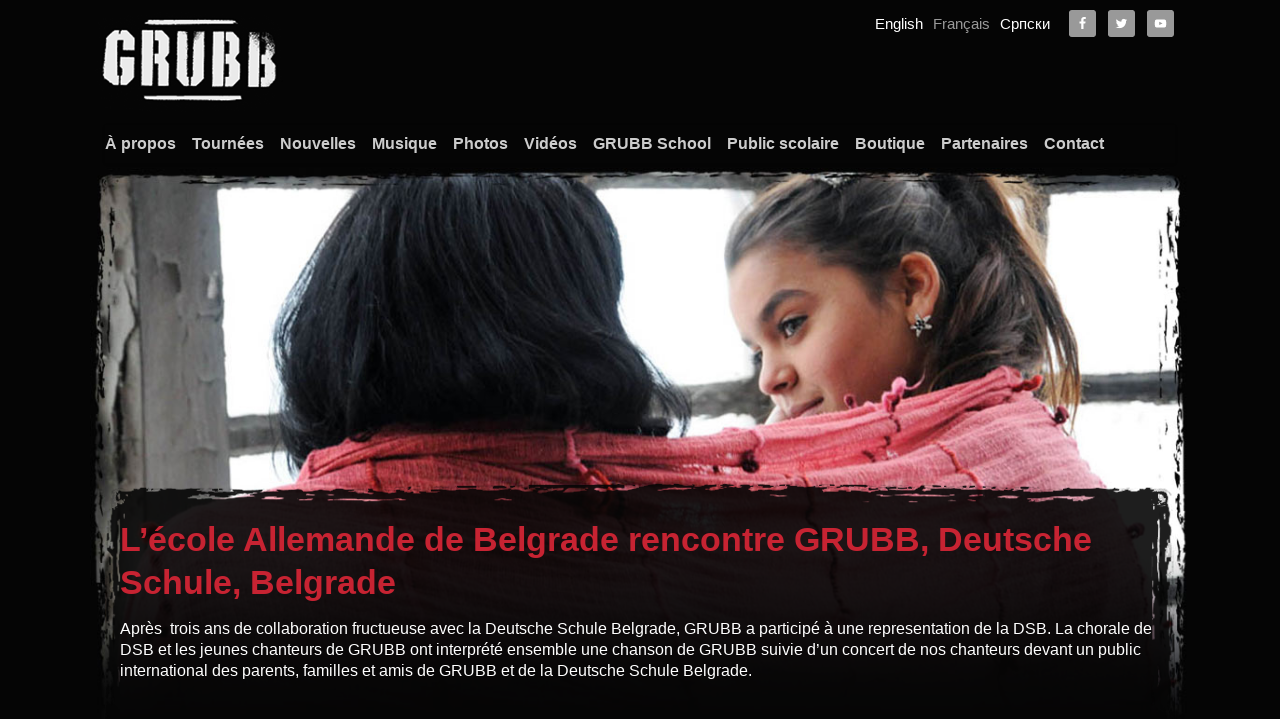

--- FILE ---
content_type: text/html; charset=UTF-8
request_url: http://grubbmusic.com/fr/news/lecole-allemande-de-belgrade-rencontre-grubb-deutsche-schule-belgrade/
body_size: 7497
content:
<!DOCTYPE html>
<html lang="fr-FR">
<head>
<meta http-equiv="Content-Type" content="text/html; charset=UTF-8" />

<!-- Site Crafted Using PageLines v2.5.0 - WordPress - HTML5 ( not logged in ) - www.PageLines.com -->

<!-- Title -->
<title>GRUBB - Gypsy Roma Urban Balkan Beats | L’école Allemande de Belgrade rencontre GRUBB, Deutsche Schule, Belgrade</title>
<!-- Facebook Open Graph -->
<meta property='og:title' content='L’école Allemande de Belgrade rencontre GRUBB, Deutsche Schule, Belgrade' />
<meta property='og:url' content='http://grubbmusic.com/fr/news/lecole-allemande-de-belgrade-rencontre-grubb-deutsche-schule-belgrade/' />
<meta property='og:site_name' content='GRUBB - Gypsy Roma Urban Balkan Beats' />
<meta property='og:description' content='Après &nbsp;trois ans de collaboration fructueuse avec la Deutsche Schule Belgrade, GRUBB a participé à [...]' />
<meta property='og:type' content='article' />

<!-- Start >> Meta Tags and Inline Scripts -->
<link rel="alternate" hreflang="fr-FR" href="http://grubbmusic.com/fr/news/lecole-allemande-de-belgrade-rencontre-grubb-deutsche-schule-belgrade/" />
<link rel='dns-prefetch' href='//s.w.org' />
<link rel="alternate" type="application/rss+xml" title="GRUBB - Gypsy Roma Urban Balkan Beats &raquo; Flux" href="http://grubbmusic.com/fr/feed/" />
<link rel="alternate" type="application/rss+xml" title="GRUBB - Gypsy Roma Urban Balkan Beats &raquo; Flux des commentaires" href="http://grubbmusic.com/fr/comments/feed/" />
		<script type="text/javascript">
			window._wpemojiSettings = {"baseUrl":"https:\/\/s.w.org\/images\/core\/emoji\/2.2.1\/72x72\/","ext":".png","svgUrl":"https:\/\/s.w.org\/images\/core\/emoji\/2.2.1\/svg\/","svgExt":".svg","source":{"concatemoji":"http:\/\/grubbmusic.com\/wp-includes\/js\/wp-emoji-release.min.js?ver=4.7.31"}};
			!function(t,a,e){var r,n,i,o=a.createElement("canvas"),l=o.getContext&&o.getContext("2d");function c(t){var e=a.createElement("script");e.src=t,e.defer=e.type="text/javascript",a.getElementsByTagName("head")[0].appendChild(e)}for(i=Array("flag","emoji4"),e.supports={everything:!0,everythingExceptFlag:!0},n=0;n<i.length;n++)e.supports[i[n]]=function(t){var e,a=String.fromCharCode;if(!l||!l.fillText)return!1;switch(l.clearRect(0,0,o.width,o.height),l.textBaseline="top",l.font="600 32px Arial",t){case"flag":return(l.fillText(a(55356,56826,55356,56819),0,0),o.toDataURL().length<3e3)?!1:(l.clearRect(0,0,o.width,o.height),l.fillText(a(55356,57331,65039,8205,55356,57096),0,0),e=o.toDataURL(),l.clearRect(0,0,o.width,o.height),l.fillText(a(55356,57331,55356,57096),0,0),e!==o.toDataURL());case"emoji4":return l.fillText(a(55357,56425,55356,57341,8205,55357,56507),0,0),e=o.toDataURL(),l.clearRect(0,0,o.width,o.height),l.fillText(a(55357,56425,55356,57341,55357,56507),0,0),e!==o.toDataURL()}return!1}(i[n]),e.supports.everything=e.supports.everything&&e.supports[i[n]],"flag"!==i[n]&&(e.supports.everythingExceptFlag=e.supports.everythingExceptFlag&&e.supports[i[n]]);e.supports.everythingExceptFlag=e.supports.everythingExceptFlag&&!e.supports.flag,e.DOMReady=!1,e.readyCallback=function(){e.DOMReady=!0},e.supports.everything||(r=function(){e.readyCallback()},a.addEventListener?(a.addEventListener("DOMContentLoaded",r,!1),t.addEventListener("load",r,!1)):(t.attachEvent("onload",r),a.attachEvent("onreadystatechange",function(){"complete"===a.readyState&&e.readyCallback()})),(r=e.source||{}).concatemoji?c(r.concatemoji):r.wpemoji&&r.twemoji&&(c(r.twemoji),c(r.wpemoji)))}(window,document,window._wpemojiSettings);
		</script>
		
<!-- Styles -->
<style type="text/css">
img.wp-smiley,
img.emoji {
	display: inline !important;
	border: none !important;
	box-shadow: none !important;
	height: 1em !important;
	width: 1em !important;
	margin: 0 .07em !important;
	vertical-align: -0.1em !important;
	background: none !important;
	padding: 0 !important;
}
</style>
<link rel='stylesheet' id='views-pagination-style-css'  href='http://grubbmusic.com/wp-content/plugins/wp-views/embedded/res/css/wpv-pagination.css?ver=1.2.2' type='text/css' media='all' />
<link rel='stylesheet' id='wpml-legacy-horizontal-list-0-css'  href='http://grubbmusic.com/wp-content/plugins/sitepress-multilingual-cms/templates/language-switchers/legacy-list-horizontal/style.css?ver=1' type='text/css' media='all' />
<style id='wpml-legacy-horizontal-list-0-inline-css' type='text/css'>
.wpml-ls-sidebars-Full Width Sidebar{background-color:#050505;}.wpml-ls-sidebars-Full Width Sidebar a {color:#ffffff;background-color:#050505;}.wpml-ls-sidebars-Full Width Sidebar .wpml-ls-current-language>a {color:#999999;background-color:#050505;}
.wpml-ls-statics-shortcode_actions{background-color:#e5e5e5;}.wpml-ls-statics-shortcode_actions, .wpml-ls-statics-shortcode_actions .wpml-ls-sub-menu, .wpml-ls-statics-shortcode_actions a {border-color:#cdcdcd;}.wpml-ls-statics-shortcode_actions a {color:#222222;background-color:#e5e5e5;}.wpml-ls-statics-shortcode_actions a:hover,.wpml-ls-statics-shortcode_actions a:focus {color:#000000;background-color:#eeeeee;}.wpml-ls-statics-shortcode_actions .wpml-ls-current-language>a {color:#222222;background-color:#eeeeee;}.wpml-ls-statics-shortcode_actions .wpml-ls-current-language:hover>a, .wpml-ls-statics-shortcode_actions .wpml-ls-current-language>a:focus {color:#000000;background-color:#eeeeee;}
</style>
<link rel='stylesheet' id='pagelines-less-css'  href='http://grubbmusic.com/wp-content/uploads/pagelines/compiled-css-1487195609.css' type='text/css' media='all' />
<link rel='stylesheet' id='simple-social-icons-font-css'  href='http://grubbmusic.com/wp-content/plugins/simple-social-icons/css/style.css?ver=2.0.1' type='text/css' media='all' />
<link rel='stylesheet' id='wpv_render_css-css'  href='http://grubbmusic.com/wp-content/plugins/wp-views/res/css/wpv-views-sorting.css?ver=4.7.31' type='text/css' media='all' />
<link rel='stylesheet' id='pagelines-child-stylesheet-css'  href='http://grubbmusic.com/wp-content/themes/grubbmusic-2013/style.css?ver=250-0215231203' type='text/css' media='all' />

<!-- Scripts -->
<script type='text/javascript' src='http://grubbmusic.com/wp-includes/js/jquery/jquery.js?ver=1.12.4'></script>
<script type='text/javascript' src='http://grubbmusic.com/wp-includes/js/jquery/jquery-migrate.min.js?ver=1.4.1'></script>
<script type='text/javascript' src='http://grubbmusic.com/wp-includes/js/jquery/ui/core.min.js?ver=1.11.4'></script>
<script type='text/javascript' src='http://grubbmusic.com/wp-includes/js/jquery/ui/datepicker.min.js?ver=1.11.4'></script>
<script type='text/javascript'>
jQuery(document).ready(function(jQuery){jQuery.datepicker.setDefaults({"closeText":"Fermer","currentText":"Aujourd\u2019hui","monthNames":["janvier","f\u00e9vrier","mars","avril","mai","juin","juillet","ao\u00fbt","septembre","octobre","novembre","d\u00e9cembre"],"monthNamesShort":["Jan","F\u00e9v","Mar","Avr","Mai","Juin","Juil","Ao\u00fbt","Sep","Oct","Nov","D\u00e9c"],"nextText":"Suivant","prevText":"Pr\u00e9c\u00e9dent","dayNames":["dimanche","lundi","mardi","mercredi","jeudi","vendredi","samedi"],"dayNamesShort":["dim","lun","mar","mer","jeu","ven","sam"],"dayNamesMin":["D","L","M","M","J","V","S"],"dateFormat":"dd\/mm\/yy","firstDay":1,"isRTL":false});});
</script>
<script type='text/javascript' src='http://grubbmusic.com/wp-content/plugins/wp-views/embedded/res/js/i18n/jquery.ui.datepicker-fr.js?ver=1.2.2'></script>
<script type='text/javascript' src='http://grubbmusic.com/wp-content/plugins/wp-views/embedded/res/js/wpv-date-front-end-control.js?ver=1.2.2'></script>
<script type='text/javascript' src='http://grubbmusic.com/wp-content/plugins/simple-social-icons/svgxuse.js?ver=1.1.21'></script>
<script type='text/javascript' src='http://grubbmusic.com/wp-content/plugins/wp-juicebox/jbcore/juicebox.js?ver=1.3.3.0'></script>
<script type='text/javascript' src='http://grubbmusic.com/wp-content/themes/pagelines/sections/navbar/navbar.js?ver=4.7.31'></script>
<link rel="profile" href="http://gmpg.org/xfn/11" />
<meta name="viewport" content="width=device-width, initial-scale=1, maximum-scale=1" /><link rel='https://api.w.org/' href='http://grubbmusic.com/fr/wp-json/' />
<link rel="EditURI" type="application/rsd+xml" title="RSD" href="http://grubbmusic.com/xmlrpc.php?rsd" />
<link rel="wlwmanifest" type="application/wlwmanifest+xml" href="http://grubbmusic.com/wp-includes/wlwmanifest.xml" /> 
<link rel='prev' title='Cadeau de Créativité Festival des Enfants, Olimp Zvezdara Sports Centre, Belgrade' href='http://grubbmusic.com/fr/news/cadeau-de-creativite-festival-des-enfants-olimp-zvezdara-sports-centre-belgrade/' />
<link rel='next' title='EXIT Festival 2016, Petrovarad in Fortress, Novi Sad' href='http://grubbmusic.com/fr/news/exit-festival-2016-petrovarad-in-fortress-novi-sad/' />
<meta name="generator" content="WordPress 4.7.31" />
<link rel="canonical" href="http://grubbmusic.com/fr/news/lecole-allemande-de-belgrade-rencontre-grubb-deutsche-schule-belgrade/" />
<link rel='shortlink' href='http://grubbmusic.com/fr/?p=3020' />
<link rel="alternate" type="application/json+oembed" href="http://grubbmusic.com/fr/wp-json/oembed/1.0/embed?url=http%3A%2F%2Fgrubbmusic.com%2Ffr%2Fnews%2Flecole-allemande-de-belgrade-rencontre-grubb-deutsche-schule-belgrade%2F" />
<link rel="alternate" type="text/xml+oembed" href="http://grubbmusic.com/fr/wp-json/oembed/1.0/embed?url=http%3A%2F%2Fgrubbmusic.com%2Ffr%2Fnews%2Flecole-allemande-de-belgrade-rencontre-grubb-deutsche-schule-belgrade%2F&#038;format=xml" />

<script type="text/javascript">
	function addHandler(object, event, handler) {
		if (typeof object.addEventListener != 'undefined') 
			object.addEventListener(event, handler, false);
		else
			if (typeof object.attachEvent != 'undefined')
				object.attachEvent('on' + event, handler);
			else 
				throw 'Incompatible browser';
	}
</script>
<meta name="generator" content="WPML ver:3.6.3 stt:1,4,51;" />
<!-- <meta name="NextGEN" version="2.1.77" /> -->
<style type="text/css" media="screen"> .simple-social-icons ul li a, .simple-social-icons ul li a:hover, .simple-social-icons ul li a:focus { background-color: #999999 !important; border-radius: 3px; color: #ffffff !important; border: 0px #ffffff solid !important; font-size: 13px; padding: 7px; }  .simple-social-icons ul li a:hover, .simple-social-icons ul li a:focus { background-color: #666666 !important; border-color: #ffffff !important; color: #ffffff !important; }  .simple-social-icons ul li a:focus { outline: 1px dotted #666666 !important; }</style>        <script type="text/javascript">
            var front_ajaxurl = 'http://grubbmusic.com/wp-admin/admin-ajax.php';
            var wpv_calendar_image = 'http://grubbmusic.com/wp-content/plugins/wp-views/embedded/res/img/calendar.gif';
            var wpv_calendar_text = 'Sélectionnez la date';
        </script>
    
    
<!-- On Ready -->
<script> /* <![CDATA[ */
!function ($) {
jQuery(document).ready(function() {
})
}(window.jQuery);
/* ]]> */
</script>


<!-- NavBar | Section Head -->
			<!--[if IE 8]>
				<style>
					.nav-collapse.collapse {
						height: auto;
						overflow: visible;
					}
				</style>
			<![endif]-->
		<script>
jQuery(document).ready(function() {
	//Add jQuery Code Here
});
</script><script>
  (function(i,s,o,g,r,a,m){i['GoogleAnalyticsObject']=r;i[r]=i[r]||function(){
  (i[r].q=i[r].q||[]).push(arguments)},i[r].l=1*new Date();a=s.createElement(o),
  m=s.getElementsByTagName(o)[0];a.async=1;a.src=g;m.parentNode.insertBefore(a,m)
  })(window,document,'script','//www.google-analytics.com/analytics.js','ga');

  ga('create', 'UA-41079007-1', 'grubbmusic.com');
  ga('send', 'pageview');

</script>

<!-- Styles -->
</head>

<!-- Start >> HTML Body -->
<body class="news-template-default single single-news postid-3020 custom responsive grubbmusic-2013 news fixed_width ">
<div id="site" class="fullwidth">
	<div id="page" class="thepage">
				<div class="page-canvas">
						<header id="header" class="container-group">
				<div class="outline">
					

<!-- Branding | Section Template -->
<section id="branding" class="container clone_1 section-branding fix"><div class="texture"><div class="content"><div class="content-pad"><div class="branding_wrap fix"><a class="plbrand mainlogo-link" href="http://grubbmusic.com/fr" title="GRUBB - Gypsy Roma Urban Balkan Beats"><img class="mainlogo-img" src="http://grubbmusic.com/wp-content/uploads/2014/05/Logo-GRUBB.png" alt="GRUBB - Gypsy Roma Urban Balkan Beats" /></a><div class="icons" style="bottom: 12px; right: 1px;"></div></div>			<script type="text/javascript">
				jQuery('.icons a').hover(function(){ jQuery(this).fadeTo('fast', 1); },function(){ jQuery(this).fadeTo('fast', 0.5);});
			</script>
</div></div></div></section>

<!-- NavBar | Section Template -->
<section id="navbar" class="container clone_1 section-navbar fix"><div class="content"><div class="content-pad">	<div class="navbar fix navbar-content-width  pl-color-black-trans plnav_hover">
	  <div class="navbar-inner ">
	    <div class="navbar-content-pad fix">
	    		      <a href="javascript:void(0)" class="nav-btn nav-btn-navbar" data-toggle="collapse" data-target=".nav-collapse">
	        <span class="icon-bar"></span>
	        <span class="icon-bar"></span>
	        <span class="icon-bar"></span>
	      </a>
				      		<div class="nav-collapse collapse">
	       <ul id="menu-menu-principal" class="font-sub navline pldrop pull-left"><li id="menu-item-2213" class="menu-item menu-item-type-post_type menu-item-object-page menu-item-2213"><a title="À propos" href="http://grubbmusic.com/fr/a-propos/">À propos</a></li>
<li id="menu-item-2215" class="menu-item menu-item-type-custom menu-item-object-custom menu-item-2215"><a title="Tournées" href="http://grubbmusic.com/fr/tours">Tournées</a></li>
<li id="menu-item-2217" class="menu-item menu-item-type-custom menu-item-object-custom menu-item-2217"><a title="Nouvelles" href="/fr/news">Nouvelles</a></li>
<li id="menu-item-2219" class="menu-item menu-item-type-custom menu-item-object-custom menu-item-2219"><a title="Musique" href="/fr/music">Musique</a></li>
<li id="menu-item-2221" class="menu-item menu-item-type-post_type menu-item-object-page menu-item-2221"><a title="Photos" href="http://grubbmusic.com/fr/photos/">Photos</a></li>
<li id="menu-item-2222" class="menu-item menu-item-type-custom menu-item-object-custom menu-item-2222"><a title="Vidéos" href="/fr/video">Vidéos</a></li>
<li id="menu-item-2224" class="menu-item menu-item-type-post_type menu-item-object-page menu-item-2224"><a title="GRUBB School" href="http://grubbmusic.com/fr/ecoles/">GRUBB School</a></li>
<li id="menu-item-2419" class="menu-item menu-item-type-post_type menu-item-object-page menu-item-2419"><a href="http://grubbmusic.com/fr/ressources-pedagogiques/">Public scolaire</a></li>
<li id="menu-item-2225" class="menu-item menu-item-type-post_type menu-item-object-page menu-item-2225"><a title="Store" href="http://grubbmusic.com/fr/boutique/">Boutique</a></li>
<li id="menu-item-2226" class="menu-item menu-item-type-post_type menu-item-object-page menu-item-2226"><a href="http://grubbmusic.com/fr/partenaires/">Partenaires</a></li>
<li id="menu-item-2227" class="menu-item menu-item-type-post_type menu-item-object-page menu-item-2227"><a title="Contactez-nous" href="http://grubbmusic.com/fr/contact/">Contact</a></li>
</ul>				</div>
				<div class="clear"></div>
			</div>
		</div>
	</div>
</div></div></section>				</div>
			</header>
						<div id="page-main" class="container-group">
				<div id="dynamic-content" class="outline">


<!-- Full Width Sidebar | Section Template -->
<section id="sb_fullwidth" class="container clone_1 section-sb_fullwidth fix"><div class="texture"><div class="content"><div class="content-pad"><ul id="list_sb_fullwidth" class="sidebar_widgets fix"><li id="icl_lang_sel_widget-2" class="widget_icl_lang_sel_widget widget fix"><div class="widget-pad">
<div class="lang_sel_list_horizontal wpml-ls-sidebars-Full Width Sidebar wpml-ls wpml-ls-legacy-list-horizontal" id="lang_sel_list">
	<ul><li class="icl-en wpml-ls-slot-Full Width Sidebar wpml-ls-item wpml-ls-item-en wpml-ls-first-item wpml-ls-item-legacy-list-horizontal">
				<a href="http://grubbmusic.com/" class="lang_sel_other"><span class="wpml-ls-native icl_lang_sel_native">English</span></a>
			</li><li class="icl-fr wpml-ls-slot-Full Width Sidebar wpml-ls-item wpml-ls-item-fr wpml-ls-current-language wpml-ls-item-legacy-list-horizontal">
				<a href="http://grubbmusic.com/fr/news/lecole-allemande-de-belgrade-rencontre-grubb-deutsche-schule-belgrade/" class="lang_sel_sel"><span class="wpml-ls-native icl_lang_sel_native">Français</span></a>
			</li><li class="icl-sr wpml-ls-slot-Full Width Sidebar wpml-ls-item wpml-ls-item-sr wpml-ls-last-item wpml-ls-item-legacy-list-horizontal">
				<a href="http://grubbmusic.com/sr/" class="lang_sel_other"><span class="wpml-ls-native icl_lang_sel_native">Српски</span></a>
			</li></ul>
</div></div></li><li id="simple-social-icons-2" class="simple-social-icons widget fix"><div class="widget-pad"><ul class="alignright"><li class="ssi-facebook"><a href="http://www.facebook.com/pages/GRUBB/195235453949888" target="_blank"><svg role="img" class="social-facebook" aria-labelledby="social-facebook"><title id="social-facebook">Facebook</title><use xlink:href="http://grubbmusic.com/wp-content/plugins/simple-social-icons/symbol-defs.svg#social-facebook"></use></svg></a></li><li class="ssi-twitter"><a href="https://twitter.com/grubbmusicc" target="_blank"><svg role="img" class="social-twitter" aria-labelledby="social-twitter"><title id="social-twitter">Twitter</title><use xlink:href="http://grubbmusic.com/wp-content/plugins/simple-social-icons/symbol-defs.svg#social-twitter"></use></svg></a></li><li class="ssi-youtube"><a href="http://www.youtube.com/user/GRUBBMusic" target="_blank"><svg role="img" class="social-youtube" aria-labelledby="social-youtube"><title id="social-youtube">YouTube</title><use xlink:href="http://grubbmusic.com/wp-content/plugins/simple-social-icons/symbol-defs.svg#social-youtube"></use></svg></a></li></ul></div></li></ul></div></div></div></section>

<!-- Content | Section Template -->
<section id="content" class="container clone_1 section-content-area fix"><div class="texture"><div class="content"><div class="content-pad">		<div id="pagelines_content" class="fullwidth fix">

						<div id="column-wrap" class="fix">

								<div id="column-main" class="mcolumn fix">
					<div class="mcolumn-pad" >
						

<!-- PostLoop | Section Template -->
<section id="postloop" class="copy clone_1 section-postloop"><div class="copy-pad"><article class="fpost post-number-1 post-3020 news type-news status-publish hentry" id="post-3020"><div class="hentry-pad"><section class="post-meta fix post-nothumb  media"><section class="bd post-header fix" ><section class="bd post-title-section fix"><hgroup class="post-title fix"><h1 class="entry-title">L’école Allemande de Belgrade rencontre GRUBB, Deutsche Schule, Belgrade</h1>
</hgroup><div class="metabar"><div class="metabar-pad"><em>By <span class="author vcard sc"><span class="fn"><a href="http://grubbmusic.com/fr/author/darko/" title="Articles par Darko" rel="author">Darko</a></span></span> On <time class="date time published updated sc" datetime="2018-05-31T08:44:21+00:00">31/05/2018</time>  &middot; <span class="post-comments sc"><a href="http://grubbmusic.com/fr/news/lecole-allemande-de-belgrade-rencontre-grubb-deutsche-schule-belgrade/#wp-comments">Add Comment</a></span> </em></div></div></section> </section></section><div class="entry_wrap fix"><div class="entry_content"><p>Après &nbsp;trois ans de collaboration fructueuse avec la Deutsche Schule Belgrade, GRUBB a participé à une representation de la DSB. La chorale de DSB et les jeunes chanteurs de GRUBB ont interprété ensemble une chanson de GRUBB suivie d’un concert de nos chanteurs devant un public international des parents, familles et amis de GRUBB et de la&nbsp;Deutsche Schule Belgrade.</p>
<p>&nbsp;</p>
</div></div></div></article><div class="clear"></div></div></section>					</div>
				</div>

							</div>
					</div>
</div></div></div></section><input type="hidden" name="vTpFibkOJ0BQ" id="vTpFibkOJ0BQ" />
<script type="text/javascript">
function fzk9JPCCZeY5B() {
	var o=document.getElementById("vTpFibkOJ0BQ");
	o.value="9WKT1uNgVXzG";
}
var bManrFklQHswE = document.getElementById("submit");
if (bManrFklQHswE) {
	var cOwuKPUJWUUkj = document.getElementById("vTpFibkOJ0BQ");
	var pK47T1KX9VnE4 = bManrFklQHswE.parentNode;
	pK47T1KX9VnE4.appendChild(cOwuKPUJWUUkj, bManrFklQHswE);
	addHandler(bManrFklQHswE, "mousedown", fzk9JPCCZeY5B);
	addHandler(bManrFklQHswE, "keypress", fzk9JPCCZeY5B);
}
</script>
				</div>
								<div id="morefoot_area" class="container-group">
									</div>
				<div class="clear"></div>
			</div>
		</div>
	</div>

	<footer id="footer" class="container-group">
		<div class="outline fix">
		

<!-- Morefoot Sidebars | Section Template -->
<section id="morefoot" class="container clone_1 section-morefoot fix"><div class="texture"><div class="content"><div class="content-pad"><div class="morefoot fix"><div class="morefoot-pad"><div class="plgrid pagelines-grid"><div class="plgrid-pad"><div class="pprow grid-row fix "><div class="grid-element pp3 img_grid "><div class="grid-element-pad"><div class="morefoot-col"><div class="morefoot-col-pad blocks"><div id="text_icl-7" class="widget_text_icl widget fix"><div class="widget-pad">		<div class="textwidget">© Copyright 2017 GRUBB.<br/>Tous droits réservés.</div>
		</div></div></div></div></div></div><div class="grid-element pp3 img_grid "><div class="grid-element-pad"><div class="morefoot-col"><div class="morefoot-col-pad blocks"><div id="text_icl-8" class="widget_text_icl widget fix"><div class="widget-pad">		<div class="textwidget"></div>
		</div></div></div></div></div></div><div class="grid-element pp3 img_grid pplast"><div class="grid-element-pad"><div class="morefoot-col"><div class="morefoot-col-pad blocks"><div id="nav_menu-6" class="widget_nav_menu widget fix"><div class="widget-pad"><div class="menu-menu-pied-de-page-container"><ul id="menu-menu-pied-de-page" class="menu"><li id="menu-item-1510" class="menu-item menu-item-type-post_type menu-item-object-page menu-item-home menu-item-1510"><a title="Accueil" href="http://grubbmusic.com/fr/">Accueil</a></li>
<li id="menu-item-1509" class="menu-item menu-item-type-post_type menu-item-object-page menu-item-1509"><a title="À propos" href="http://grubbmusic.com/fr/a-propos/">À propos</a></li>
<li id="menu-item-1508" class="menu-item menu-item-type-post_type menu-item-object-page menu-item-1508"><a title="Contact" href="http://grubbmusic.com/fr/contact/">Contact</a></li>
</ul></div></div></div></div></div></div></div></div></div></div></div></div></div></div></div></section>		</div>
	</footer>
</div>
<!-- ngg_resource_manager_marker -->
<!-- Scripts -->
<script type='text/javascript' src='http://grubbmusic.com/wp-content/plugins/wp-views/embedded/res/js/wpv-pagination-embedded.js?ver=1.2.2'></script>
<script type='text/javascript' src='http://grubbmusic.com/wp-content/themes/pagelines/js/script.bootstrap.min.js?ver=2.3.1'></script>
<script type='text/javascript' src='http://grubbmusic.com/wp-content/themes/pagelines/js/script.blocks.js?ver=1.0.1'></script>
<script type='text/javascript' src='http://grubbmusic.com/wp-includes/js/wp-embed.min.js?ver=4.7.31'></script>
<script type='text/javascript'>
/* <![CDATA[ */
var icl_vars = {"current_language":"fr","icl_home":"http:\/\/grubbmusic.com\/fr\/","ajax_url":"http:\/\/grubbmusic.com\/fr\/wp-admin\/admin-ajax.php","url_type":"1"};
/* ]]> */
</script>
<script type='text/javascript' src='http://grubbmusic.com/wp-content/plugins/sitepress-multilingual-cms/res/js/sitepress.js?ver=4.7.31'></script>

<!-- Footer Scripts -->
</body>
</html>

--- FILE ---
content_type: text/css
request_url: http://grubbmusic.com/wp-content/plugins/wp-views/res/css/wpv-views-sorting.css?ver=4.7.31
body_size: 534
content:

.wpv-sorting-indicator {
    position: absolute;
	display: none;
	width: 7px;
	height: 4px;
	margin-top: 8px;
	margin-left: 7px;
	background-image: url(../img/sort.gif);
	background-repeat: no-repeat;
}

a.wpv-header-no-sort:hover .wpv-sorting-indicator,
a.wpv-header-asc .wpv-sorting-indicator,
a.wpv-header-desc:hover .wpv-sorting-indicator {
	display: inline;
	background-position: 0 0;
}

a.wpv-header-desc .wpv-sorting-indicator,
a.wpv-header-asc:hover .wpv-sorting-indicator {
	display: inline;
	background-position: -7px 0;
}


--- FILE ---
content_type: text/css
request_url: http://grubbmusic.com/wp-content/themes/grubbmusic-2013/style.css?ver=250-0215231203
body_size: 13708
content:
/*
 Theme Name:     GRUBB Music 2013
 Theme URI:      http://grubbmusic.com/
 Description:    GRUBB custom theme (Pagelines child theme)
 Author:         MediAmeri4
 Author URI:     http://mediameriquat.com
 Template:       pagelines
 Version:        1.0.0
*/

/* =Imports styles from the parent theme
-------------------------------------------------------------- */
@import url('../pagelines/style.css');


/* =Theme customization starts here
-------------------------------------------------------------- */

body {
    font-size: 16px;
}
@media (max-width: 767px) {
	body {
    font-size: 14px;
	line-height: 1.2;
	}
}

h1, h2, h3, h4, h5, h6 {
    clear: both;
}
h1, h2, h3, h4, h5, h6, a.site-title, .entry-title a {
    color: #C72332;
	text-decoration: none;
}
h1 > a, h2 > a, h3 > a, h4 > a, h5 > a, h6 > a, a.site-title > a, .entry-title a > a {
    color: #C72332;
}

@media (min-width: 768px) and (max-width: 979px) {
	h2 {
    font-size: 24px;
	}
	h1, .fpost .entry-title {
    font-size: 30px;
	}
}
@media (max-width: 767px) {
	h2 {
    font-size: 20px;
	}
	h1, .fpost .entry-title {
    font-size: 24px;
	}
}
@media (max-width: 480px) {
	h2 {
    font-size: 16px;
	}
	h1, .fpost .entry-title {
    font-size: 20px;
	}
}

section.copy {
    margin: 0;
}

.pdf {
     display: block;
	 height: 32px;
	 background-image: url(images/pdficon_large.png);
     background-position: bottom left;
     background-repeat: no-repeat;
     padding-left: 40px;
}

.navbar .navline {
    font-size: 1em;
    font-weight: bold;
}
.navbar .navline > li > a {
    padding: 9px 16px 10px 0px;
}
@media (max-width: 979px) {
	.navbar .navline {
		font-size: 0.9em;
	}
}

#pagelines_content {
	padding-top: 40px;
}

.wp-comments .wp-comments-pad > #respond input[type="text"],
.wp-comments .wp-comments-pad > #respond textarea {
    background: #999;
    border: 1px solid #C72332;
    color: #000;
	font-size: 16px;
}

/* =Backgrounds
-------------------------------------------------------------- */

#page-main {
	background: url(images/background-home.jpg);
	background-repeat: no-repeat;
	background-size: 100%;
}
.home #page-main {
	background: url(images/background-home-grubb.jpg);
	background-repeat: no-repeat;
	background-size: 100%;
}
.page-id-1043 #page-main,
.page-id-1051 #page-main {
	background: url(images/background-about.jpg);
	background-repeat: no-repeat;
	background-size: 100%;
}
.page-id-1240 #page-main,
.page-id-1242 #page-main,
.page-id-1530 #page-main,
.page-id-1532 #page-main,
.page-id-1541 #page-main,
.page-id-1543 #page-main,
.page-id-1545 #page-main,
.page-id-1547 #page-main,
.page-id-1549 #page-main,
.page-id-1551 #page-main,
.page-id-1553 #page-main,
.page-id-1555 #page-main,
.page-id-1556 #page-main,
.page-id-1559 #page-main,
.page-id-1560 #page-main,
.page-id-1563 #page-main,
.page-id-1564 #page-main,
.page-id-1586 #page-main {
	background: url(images/background-photos.jpg);
	background-repeat: no-repeat;
	background-size: 100%;
}
.music_archive #page-main {
	background: url(images/background-music.jpg);
	background-repeat: no-repeat;
	background-size: 100%;
}
.video_archive #page-main {
	background: url(images/background-video.jpg);
	background-repeat: no-repeat;
	background-size: 100%;
}
.news_archive #page-main,
.single-news #page-main {
	background: url(images/background-news.jpg);
	background-repeat: no-repeat;
	background-size: 100%;
}
.tours_archive #page-main,
.single-tours #page-main {
	background: url(images/background-tour.jpg);
	background-repeat: no-repeat;
	background-size: 100%;
}
.page-id-21 #page-main,
.page-id-1080 #page-main {
	background: url(images/background-supporters.jpg);
	background-repeat: no-repeat;
	background-size: 100%;
}
.page-id-844  #page-main,
.page-id-1277 #page-main {
	background: url(images/background-school.jpg);
	background-repeat: no-repeat;
	background-size: 100%;
}
.page-id-517  #page-main,
.page-id-1176 #page-main {
	background: url(images/background-store.jpg);
	background-repeat: no-repeat;
	background-size: 100%;
}
.page-id-1280  #page-main,
.page-id-1282 #page-main {
	background: url(images/background-resource.jpg);
	background-repeat: no-repeat;
	background-size: 100%;
}
.page-id-1070 #page-main,
.page-id-1072 #page-main {
	background: url(images/background-contact.jpg);
	background-repeat: no-repeat;
	background-size: 100%;
}
.postid-689 #page-main,
.postid-1623 #page-main {
	background: url(images/background-arturo.jpg);
	background-repeat: no-repeat;
	background-size: 100%;
}
.postid-908 #page-main,
.postid-1063 #page-main {
	background: url(images/background-caroline.jpg);
	background-repeat: no-repeat;
	background-size: 100%;
}
.postid-691 #page-main,
.postid-1620 #page-main {
	background: url(images/background-francis.jpg);
	background-repeat: no-repeat;
	background-size: 100%;
}
.postid-695 #page-main,
.postid-1668 #page-main {
	background: url(images/background-francois.jpg);
	background-repeat: no-repeat;
	background-size: 100%;
}
.postid-693 #page-main,
.postid-1621 #page-main {
	background: url(images/background-gabriel.jpg);
	background-repeat: no-repeat;
	background-size: 100%;
}
.postid-931 #page-main,
.postid-1359 #page-main {
	background: url(images/background-kathleen.jpg);
	background-repeat: no-repeat;
	background-size: 100%;
}
.postid-848 #page-main,
.postid-1627 #page-main {
	background: url(images/background-martin.jpg);
	background-repeat: no-repeat;
	background-size: 100%;
}
.postid-683 #page-main,
.postid-1065 #page-main {
	background: url(images/background-michael.jpg);
	background-repeat: no-repeat;
	background-size: 100%;
}
.postid-697 #page-main,
.postid-1067 #page-main {
	background: url(images/background-natalie.jpg);
	background-repeat: no-repeat;
	background-size: 100%;
}
.postid-687 #page-main,
.postid-1064 #page-main {
	background: url(images/background-nico.jpg);
	background-repeat: no-repeat;
	background-size: 100%;
}
.postid-685 #page-main,
.postid-1066 #page-main {
	background: url(images/background-patrick.jpg);
	background-repeat: no-repeat;
	background-size: 100%;
}
.postid-681 #page-main,
.postid-1625 #page-main {
	background: url(images/background-serge.jpg);
	background-repeat: no-repeat;
	background-size: 100%;
}
.postid-929 #page-main,
.postid-1068 #page-main {
	background: url(images/background-suzanne.jpg);
	background-repeat: no-repeat;
	background-size: 100%;
}

section#content .content-pad {
	margin-top: 300px;
	padding-bottom: 0;
}
.home section#content .content-pad  {
	margin-top: 520px;
	padding-bottom: 0;
}

#pagelines_content,
div.notfound {
	background: url(images/background-content.png);
	background-repeat: repeat-y;
	background-size: 100%;
}

/* Adjust background visibility (content positioning) according to screen size */

@media (min-width: 768px) and (max-width: 979px) {
		#pagelines_content {
		padding-top: 20px;
	}
		.post-meta {
		margin-bottom: 0.8em;
	}
		section#content .content-pad {
		margin-top: 220px;
	}
		.home section#content .content-pad {
		margin-top: 320px;
	}
}
@media (max-width: 767px) {
		.fullwidth #pagelines_content {
		padding-top: 16px;
	}
		.post-meta {
		margin-bottom: 0.5em;
	}	
		section#content .content-pad {
		margin-top: 180px;
	}
		.home section#content .content-pad {
		margin-top: 260px;
	}
}
@media (max-width: 480px) {
		section#content .content-pad {
		margin-top: 120px;
	}
		.home section#content .content-pad {
		margin-top: 160px;
	}
}
@media (max-width: 340px) {
		section#content .content-pad {
		margin-top: 80px;
	}
		.home section#content .content-pad {
		margin-top: 140px;
	}
}

/* =Header
-------------------------------------------------------------- */

body.fixed_width .section-branding .content-pad {
    padding: 0;
}
body.fixed_width #page {
    padding-top: 0;
}

section#sb_fullwidth {
	width: 360px
}
section#sb_fullwidth li#simple-social-icons-2 {
	margin-top: -20px;
}

#lang_sel_list {
    /* float: right; */
	padding: 5px 140px 0 0;
	font-family: "Helvetica Neue",Helvetica,Arial,sans-serif;
	position: absolute;
	top: 0;
	right: 0;
	border: 0;
}
#lang_sel_list ul a,
#lang_sel_list_list ul a:visited {
    background: #050505;
    color: #fff;
    height: auto;
    line-height: 1em;
}
#lang_sel_list a, #lang_sel_list a:visited {
    background: #050505;
    color: #fff;
    display: block;
    font-size: 100%;
    padding: 10px 0 0 10px;
    text-decoration: none !important;
}
#lang_sel_list a.lang_sel_sel,
#lang_sel_list a.lang_sel_sel:hover {
    color: #999;
}
.section-navbar .content-pad .navbar-content-pad {
    padding: 0;
}
.dropdown-menu li > a:hover,
.dropdown-menu li > a:focus,
.dropdown-submenu:hover > a,
.dropdown-menu li.current-menu-item > a {
    background-color: #C72332;
    background-image: -moz-linear-gradient(center top, #C72332, #C72332);
    background-repeat: repeat-x;
    color: #FFFFFF;
    text-decoration: none;
}

@media (max-width: 767px) {
	#lang_sel_list a, #lang_sel_list a:visited {
    display: block;
    font-size: 80%;
    line-height: 1;
	}
	.section-branding .mainlogo-link, .section-branding .mainlogo-img {
	width: 160px;
	}
	.section-branding .icons {
    display: none;
	}
}
@media (max-width: 480px) {
	.section-branding .mainlogo-link, .section-branding .mainlogo-img {
	width: 100px;
	}
	#lang_sel_list a.lang_sel_sel, #lang_sel_list a.lang_sel_sel:hover {
    display: none;
	}
}

/* =Navbar
-------------------------------------------------------------- */

div.navbar, div.navbar.pl-color-black-trans {
	border-top: 0;
}

div.navbar-inner,
div.navbar-content-pad {
	background-color: #050505;
}

/* =Primary
-------------------------------------------------------------- */

section#sb_fullwidth {
	position: absolute;
	top: 0;
	right: 0;
	z-index: 10000;
}
section#sb_fullwidth .content-pad {
	padding: 0;
}
@media (max-width: 480px) {
	section#sb_fullwidth img {
	width: 16px;
	height: auto;
	}
}

.hentry .hentry-pad {
    padding: 0;
}

.metabar .post-comments {
	display: none;
}

/* =Page Formats & Archives
-------------------------------------------------------------- */

form.wpv-filter-form {
	display: none;
}

.metabar-pad {
	display: none;
}
.post-meta {
	margin-bottom: 0.5em;
}

.post-type-archive-news #postloop ul,
.post-type-archive-music #postloop ul,
.post-type-archive-video #postloop ul {
    list-style: none;
}
.post-type-archive-video #postloop ul li {
    height: 260px;
	margin-bottom: 20px;
}
.post-type-archive-music #postloop ul li,
.post-type-archive-video #postloop ul li {
	width: 300px;
	float: left;
	padding: 5px 20px 10px 0;
	font-size: 90%;
}

.post-type-archive-news #postloop ul li {
	display: table;
	padding: 10px 0;
	width: 100%;
}
.post-type-archive-news #postloop h2 {
	clear: none;
}

.newsimage {
	display: block;
	width: 200px;
	float: left;
	margin: 0 10px 20px 0;
}
@media (max-width: 767px) {
	.newsimage {
	width: 160px;
	}
}
@media (max-width: 480px) {
	.newsimage {
	width: 100px;
	}
}

/* =Page Sections
-------------------------------------------------------------- */

.section-carousel .content ul li a img,
.section-carousel .content ul li a:hover img {
    background: transparent;
    box-shadow: none;
}

#morefoot_area {
	background: #050505;
}

/* Carousel and NextGen Galleries */


@-moz-document url-prefix() {  /* Make Firefox images scale with screen width. */
  li.ngg-gallery-thumbnail-box img {   
    width: 100%;   
  }
}

.ngg-imagebrowser img {
    border: 0;
}
.ngg-imagebrowser-nav .back,
.ngg-imagebrowser-nav .next {
    border: 0;
}

/* =Individual Pages
-------------------------------------------------------------- */

.home h1.pagetitle{
	display: none;
}
@media (max-width: 767px) {
	.home section.post-meta {
	display: none;
	}
}

.team-member {
	float: left;
	width: 130px;
	min-height: 240px;
	padding: 10px;
	font-size: 90%;
	line-height: 1.2;
}
.team-member img{
	width: 115px;
	height: 145px;
	margin-left: 0;
	margin-right: 0;
}

/* Photo Gallery */

.ngg-imagebrowser h3 {
	display: none;
}
.ngg-imagebrowser .pic {
    border: 0;
    margin-bottom: 0;
    margin-top: 0;
}
.ngg-imagebrowser-desc p {
	margin: 0;
}

/* =Widgets
-------------------------------------------------------------- */

#wp_views-2 .widget-pad {
	font-size: 28px;
	line-height: 30px;
	font-weight: bold;
	font-style: italic;
	color: #666;
}
#wp_views-2 .post-edit-link {
	display: none;
}
#wp_views-2 p {
	margin: 0;
}
@media (max-width: 767px) {
	#wp_views-2 .widget-pad {
	font-size: 22px;
	line-height: 24px;
	}
}

.widget-pad li {
	line-height: 24px;
}

.widget ul#menu-photos-en,
.widget ul#menu-photos-fr,
.widget .widget-title {
    margin: 0 0 10px 30px;
	font-size: 1.1em;
    font-weight: bold;
}
.widget ul#menu-photos-en li a,
.widget ul#menu-photos-fr li a {
	padding: 0 10px 0 0;
    color: rgba(255, 255, 255, 0.8);
	text-decoration: none;
}
.widget ul#menu-photos-en li a:hover,
.widget ul#menu-photos-fr li a:hover  {
    color: rgba(255, 255, 255, 0.9);
}

/* =Footer
-------------------------------------------------------------- */

div#nav_menu-2,
div#nav_menu-6 {
	text-align: right;
	font-size: 1.1em;
    font-weight: bold;
}
ul#menu-secondary-menu,
ul#menu-menu-secondaire,
ul#menu-footer-menu,
ul#menu-menu-pied-de-page {
    font-size: 1.1em;
    font-weight: bold;
}
ul#menu-secondary-menu li,
ul#menu-menu-secondaire li,
ul#menu-footer-menu li,
ul#menu-menu-pied-de-page li {
    display: inline;
}
@media (max-width: 979px) {
	div#nav_menu-2,
	div#nav_menu-6	{
	font-size: 1em;
	}
}
div#nav_menu-2 ul li,
div#nav_menu-6 ul li {
	display: inline;
	line-height: 21px;
}
div#nav_menu-2 ul li a {
	padding: 0 10px 0 0;
    color: rgba(255, 255, 255, 0.8);
	text-decoration: none;
}
div#nav_menu-2 ul li a:hover  {
    color: rgba(255, 255, 255, 0.9);
}

--- FILE ---
content_type: text/javascript
request_url: http://grubbmusic.com/wp-content/plugins/wp-juicebox/jbcore/juicebox.js?ver=1.3.3.0
body_size: 200402
content:
/**
 * Juicebox-Pro 1.3.3
 *
 * Copyright (c) 2013 Juicebox. All rights reserved.
 * http://www.juicebox.net
 *
 * BY USING THIS SOFTWARE, YOU AGREE TO THE JUICEBOX TERMS OF USE
 * http://www.juicebox.net/terms
 *
 * Support and Documentation: http://www.juicebox.net/support
 *
 * Build Time: 10/14/2013 08:55:02 PM
 */
eval(function(p,a,c,k,e,d){e=function(c){return(c<a?'':e(parseInt(c/a)))+((c=c%a)>35?String.fromCharCode(c+29):c.toString(36))};if(!''.replace(/^/,String)){while(c--)d[e(c)]=k[c]||e(c);k=[function(e){return d[e]}];e=function(){return'\\w+'};c=1};while(c--)if(k[c])p=p.replace(new RegExp('\\b'+e(c)+'\\b','g'),k[c]);return p}('1a 5f=5f?5f:{};(1c(aq,ap){1a an=aq.1V,bN=aq.3B,bE=aq.3s;1a al=(1c(){1a bT=1c(b4,b3){1b 2D bT.fn.6G(b4,b3,E)},bX=aq.3W,H=aq.$,E,b1=/^(?:[^#<]*(<[\\w\\W]+>)[^>]*$|#([\\w\\-]*)$)/,bO=/\\S/,J=/^\\s+/,F=/\\s+$/,I=/\\d/,B=/^<(\\w+)\\s*\\/?>(?:<\\/\\1>)?$/,bP=/^[\\],:{}\\s]*$/,bZ=/\\\\(?:["\\\\\\/Jg]|u[0-9a-fA-F]{4})/g,bR=/"[^"\\\\\\n\\r]*"|1g|1h|1n|-?\\d+(?:\\.\\d*)?(?:[eE][+\\-]?\\d+)?/g,K=/(?:^|:|,)(?:\\s*\\[)+/g,z=/(87)[ \\/]([\\w.]+)/,bU=/(vW)(?:.*2M)?[ \\/]([\\w.]+)/,bS=/(2s) ([\\w.]+)/,bV=/(k4)(?:.*? rv:([\\w.]+))?/,C=/-([a-z]|[0-9])/ig,b2=/^-ms-/,bW=1c(b4,b3){1b(b3+"").1y()},b0=bN.43,bY,D,e,M=fZ.4n.ih,G=fZ.4n.xU,A=6S.4n.2V,L=6S.4n.5I,bQ=iv.4n.5S,w=6S.4n.1D,y={};bT.fn=bT.4n={cU:bT,6G:1c(b4,b3,b9){1a b8,b6,b5,b7;if(!b4){1b 1d}if(b4.1O){1d.7i=1d[0]=b4;1d.1i=1;1b 1d}if(b4==="2Q"&&!b3&&an.2Q){1d.7i=an;1d[0]=an.2Q;1d.4H=b4;1d.1i=1;1b 1d}if(1w b4==="2u"){if(b4.rr(0)==="<"&&b4.rr(b4.1i-1)===">"&&b4.1i>=3){b8=[1n,b4,1n]}1f{b8=b1.3Y(b4)}if(b8&&(b8[1]||!b3)){if(b8[1]){b3=b3 gh bT?b3[0]:b3;b7=(b3?b3.3m||b3:an);b5=B.3Y(b4);if(b5){if(bT.iH(b3)){b4=[an.3F(b5[1])];bT.fn.2t.1Y(b4,b3,1g)}1f{b4=[b7.3F(b5[1])]}}1f{b5=bT.rs([b8[1]],[b7]);b4=(b5.rp?bT.e8(b5.iQ):b5.iQ).6P}1b bT.gk(1d,b4)}1f{b6=an.91(b8[2]);if(b6&&b6.2c){if(b6.id!==b8[2]){1b b9.4b(b4)}1d.1i=1;1d[0]=b6}1d.7i=an;1d.4H=b4;1b 1d}}1f{if(!b3||b3.7y){1b(b3||b9).4b(b4)}1f{1b 1d.cU(b3).4b(b4)}}}1f{if(bT.3j(b4)){1b b9.6V(b4)}}if(b4.4H!==ap){1d.4H=b4.4H;1d.7i=b4.7i}1b bT.cQ(b4,1d)},4H:"",7y:"1.7",1i:0,4w:1c(){1b 1d.1i},md:1c(){1b L.1Y(1d,0)},3i:1c(b3){1b b3==1n?1d.md():(b3<0?1d[1d.1i+b3]:1d[b3])},7k:1c(b4,b3,b6){1a b5=1d.cU();if(bT.63(b4)){A.3b(b5,b4)}1f{bT.gk(b5,b4)}b5.rB=1d;b5.7i=1d.7i;if(b3==="4b"){b5.4H=1d.4H+(1d.4H?" ":"")+b6}1f{if(b3){b5.4H=1d.4H+"."+b3+"("+b6+")"}}1b b5},1T:1c(b4,b3){1b bT.1T(1d,b4,b3)},6V:1c(b3){bT.rS();D.4Y(b3);1b 1d},eq:1c(b3){1b b3===-1?1d.5I(b3):1d.5I(b3,+b3+1)},gv:1c(){1b 1d.eq(0)},iT:1c(){1b 1d.eq(-1)},5I:1c(){1b 1d.7k(L.3b(1d,2v),"5I",L.1Y(2v).7v(","))},4P:1c(b3){1b 1d.7k(bT.4P(1d,1c(b4,b5){1b b3.1Y(b4,b5,b4)}))},g4:1c(){1b 1d.rB||1d.cU(1n)},2V:A,9x:[].9x,5K:[].5K};bT.fn.6G.4n=bT.fn;bT.2w=bT.fn.2w=1c(){1a cb,b5,b3,b4,b9,ca,b8=2v[0]||{},b7=1,b6=2v.1i,cc=1h;if(1w b8==="9y"){cc=b8;b8=2v[1]||{};b7=2}if(1w b8!=="3X"&&!bT.3j(b8)){b8={}}if(b6===b7){b8=1d;--b7}1p(;b7<b6;b7++){if((cb=2v[b7])!=1n){1p(b5 in cb){b3=b8[b5];b4=cb[b5];if(b8===b4){3G}if(cc&&b4&&(bT.iH(b4)||(b9=bT.63(b4)))){if(b9){b9=1h;ca=b3&&bT.63(b3)?b3:[]}1f{ca=b3&&bT.iH(b3)?b3:{}}b8[b5]=bT.2w(cc,ca,b4)}1f{if(b4!==ap){b8[b5]=b4}}}}}1b b8};bT.2w({Jf:1c(b3){if(aq.$===bT){aq.$=H}if(b3&&aq.3W===bT){aq.3W=bX}1b bT},mH:1h,mJ:1,Je:1c(b3){if(b3){bT.mJ++}1f{bT.6V(1g)}},6V:1c(b3){if((b3===1g&&!--bT.mJ)||(b3!==1g&&!bT.mH)){if(!an.2Q){1b 2i(bT.6V,1)}bT.mH=1g;if(b3!==1g&&--bT.mJ>0){1b}D.gg(an,[bT]);if(bT.fn.65){bT(an).65("6V").d3("6V")}}},rS:1c(){if(D){1b}D=bT.e6("cP e5");if(an.8J==="61"){1b 2i(bT.6V,1)}if(an.3w){an.3w("Ac",e,1h);aq.3w("m6",bT.6V,1h)}1f{if(an.9N){an.9N("g8",e);aq.9N("8s",bT.6V);1a b3=1h;4l{b3=aq.Jd==1n}4k(b4){}if(an.3V.Ab&&b3){x()}}}},3j:1c(b3){1b bT.1K(b3)==="1c"},63:6S.63||1c(b3){1b bT.1K(b3)==="A9"},cI:1c(b3){1b b3&&1w b3==="3X"&&"ff"in b3},lO:1c(b3){1b b3!=1n&&I.1L(b3)&&!qW(b3)},1K:1c(b3){1b b3==1n?iv(b3):y[M.1Y(b3)]||"3X"},iH:1c(b4){if(!b4||bT.1K(b4)!=="3X"||b4.1O||bT.cI(b4)){1b 1h}4l{if(b4.cU&&!G.1Y(b4,"cU")&&!G.1Y(b4.cU.4n,"Jc")){1b 1h}}4k(b5){1b 1h}1a b3;1p(b3 in b4){}1b b3===ap||G.1Y(b4,b3)},iC:1c(b4){1p(1a b3 in b4){1b 1h}1b 1g},4t:1c(b3){qB b3},rd:1c(b3){if(1w b3!=="2u"||!b3){1b 1n}b3=bT.5S(b3);if(aq.mI&&aq.mI.Ag){1b aq.mI.Ag(b3)}if(bP.1L(b3.1F(bZ,"@").1F(bR,"]").1F(K,""))){1b(2D Ae("1b "+b3))()}bT.4t("Af mI: "+b3)},yW:1c(b4){1a b3,b5;4l{if(aq.op){b5=2D op();b3=b5.un(b4,"2f/7c")}1f{b3=2D hB("oq.up");b3.7Y="1h";b3.uo(b4)}}4k(b6){b3=ap}if(!b3||!b3.3V||b3.3E("yT").1i){bT.4t("Af x3: "+b4)}1b b3},r2:1c(){},r7:1c(b3){if(b3&&bO.1L(b3)){(aq.Jb||1c(b4){aq["mL"].1Y(aq,b4)})(b3)}},cM:1c(b3){1b b3.1F(b2,"ms-").1F(C,bW)},2d:1c(b4,b3){1b b4.2d&&b4.2d.1y()===b3.1y()},1T:1c(b4,b3,b9){1a b8,b6=0,b7=b4.1i,b5=b7===ap||bT.3j(b4);if(b9){if(b5){1p(b8 in b4){if(b3.3b(b4[b8],b9)===1h){2Z}}}1f{1p(;b6<b7;){if(b3.3b(b4[b6++],b9)===1h){2Z}}}}1f{if(b5){1p(b8 in b4){if(b3.1Y(b4[b8],b8,b4[b8])===1h){2Z}}}1f{1p(;b6<b7;){if(b3.1Y(b4[b6],b6,b4[b6++])===1h){2Z}}}}1b b4},5S:bQ?1c(b3){1b b3==1n?"":bQ.1Y(b3)}:1c(b3){1b b3==1n?"":b3.ih().1F(J,"").1F(F,"")},cQ:1c(b4,b3){1a b6=b3||[];if(b4!=1n){1a b5=bT.1K(b4);if(b4.1i==1n||b5==="2u"||b5==="1c"||b5==="Ja"||bT.cI(b4)){A.1Y(b6,b4)}1f{bT.gk(b6,b4)}}1b b6},8c:1c(b4,b3,b5){1a b6;if(b3){if(w){1b w.1Y(b3,b4,b5)}b6=b3.1i;b5=b5?b5<0?3d.6D(0,b6+b5):b5:0;1p(;b5<b6;b5++){if(b5 in b3&&b3[b5]===b4){1b b5}}}1b-1},gk:1c(b5,b3){1a b7=b5.1i,b6=0;if(1w b3.1i==="4X"){1p(1a b4=b3.1i;b6<b4;b6++){b5[b7++]=b3[b6]}}1f{3I(b3[b6]!==ap){b5[b7++]=b3[b6++]}}b5.1i=b7;1b b5},cJ:1c(b4,b3,b9){1a b8=[],b7;b9=!!b9;1p(1a b5=0,b6=b4.1i;b5<b6;b5++){b7=!!b3(b4[b5],b5);if(b9!==b7){b8.2V(b4[b5])}}1b b8},4P:1c(ca,b9,b8){1a b7,cb,b6=[],b4=0,b3=ca.1i,b5=ca gh bT||b3!==ap&&1w b3==="4X"&&((b3>0&&ca[0]&&ca[b3-1])||b3===0||bT.63(ca));if(b5){1p(;b4<b3;b4++){b7=b9(ca[b4],b4,b8);if(b7!=1n){b6[b6.1i]=b7}}}1f{1p(cb in ca){b7=b9(ca[cb],cb,b8);if(b7!=1n){b6[b6.1i]=b7}}}1b b6.g7.3b([],b6)},4c:1,J9:1c(b4,b3){if(1w b3==="2u"){1a b7=b4[b3];b3=b4;b4=b7}if(!bT.3j(b4)){1b ap}1a b6=L.1Y(2v,2),b5=1c(){1b b4.3b(b3,b6.g7(L.1Y(2v)))};b5.4c=b4.4c=b4.4c||b5.4c||bT.4c++;1b b5},iL:1c(cb,ca,b9,b8,b7,b6){1a b5=cb.1i;if(1w ca==="3X"){1p(1a b3 in ca){bT.iL(cb,b3,ca[b3],b8,b7,b9)}1b cb}if(b9!==ap){b8=!b6&&b8&&bT.3j(b9);1p(1a b4=0;b4<b5;b4++){b7(cb[b4],ca,b8?b9.1Y(cb[b4],b4,b7(cb[b4],ca)):b9,b6)}1b cb}1b b5?b7(cb[0],ca):ap},6T:1c(){1b(2D 9T()).zn()},Ad:1c(b4){b4=b4.1M();1a b3=z.3Y(b4)||bU.3Y(b4)||bS.3Y(b4)||b4.1D("J8")<0&&bV.3Y(b4)||[];1b{1C:b3[1]||"",2M:b3[2]||"0"}},s7:1c(){1c b3(b7,b6){1b 2D b3.fn.6G(b7,b6)}bT.2w(1g,b3,1d);b3.J7=1d;b3.fn=b3.4n=1d();b3.fn.cU=b3;b3.s7=1d.s7;b3.fn.6G=1c b4(b7,b6){if(b6&&b6 gh bT&&!(b6 gh b3)){b6=b3(b6)}1b bT.fn.6G.1Y(1d,b7,b6,b5)};b3.fn.6G.4n=b3.fn;1a b5=b3(an);1b b3},1C:{}});bT.1T("J6 J5 iv Ae 6S 9T 9A fZ".2q(" "),1c(b4,b3){y["[3X "+b3+"]"]=b3.1M()});bY=bT.Ad(b0);if(bY.1C){bT.1C[bY.1C]=1g;bT.1C.2M=bY.2M}if(bT.1C.87){bT.1C.J4=1g}if(bO.1L("\\s6")){J=/^[\\s\\s6]+/;F=/[\\s\\s6]+$/}E=bT(an);if(an.3w){e=1c(){an.7g("Ac",e,1h);bT.6V()}}1f{if(an.9N){e=1c(){if(an.8J==="61"){an.rP("g8",e);bT.6V()}}}}1c x(){if(bT.mH){1b}4l{an.3V.Ab("1x")}4k(b3){2i(x,1);1b}bT.6V()}if(1w mG==="1c"&&mG.Aa&&mG.Aa.3W){mG("7y",[],1c(){1b bT})}1b bT})();1a bc={};1c ai(w){1a e=bc[w]={},x,y;w=w.2q(/\\s+/);1p(x=0,y=w.1i;x<y;x++){e[w[x]]=1g}1b e}al.e6=1c(C){C=C?(bc[C]||ai(C)):{};1a B=[],D=[],x,y,w,z,A,F=1c(G){1a H,K,J,I,L;1p(H=0,K=G.1i;H<K;H++){J=G[H];I=al.1K(J);if(I==="A9"){F(J)}1f{if(I==="1c"){if(!C.gn||!E.mh(J)){B.2V(J)}}}}},e=1c(H,G){G=G||[];x=!C.e5||[H,G];y=1g;A=w||0;w=0;z=B.1i;1p(;B&&A<z;A++){if(B[A].3b(H,G)===1h&&C.J3){x=1g;2Z}}y=1h;if(B){if(!C.cP){if(D&&D.1i){x=D.9J();E.gg(x[0],x[1])}}1f{if(x===1g){E.j3()}1f{B=[]}}}},E={4Y:1c(){if(B){1a G=B.1i;F(2v);if(y){z=B.1i}1f{if(x&&x!==1g){w=G;e(x[0],x[1])}}}1b 1d},3u:1c(){if(B){1a G=2v,I=0,J=G.1i;1p(;I<J;I++){1p(1a H=0;H<B.1i;H++){if(G[I]===B[H]){if(y){if(H<=z){z--;if(H<=A){A--}}}B.5K(H--,1);if(C.gn){2Z}}}}}1b 1d},mh:1c(G){if(B){1a H=0,I=B.1i;1p(;H<I;H++){if(G===B[H]){1b 1g}}}1b 1h},gl:1c(){B=[];1b 1d},j3:1c(){B=D=x=ap;1b 1d},5U:1c(){1b!B},s2:1c(){D=ap;if(!x||x===1g){E.j3()}1b 1d},J2:1c(){1b!D},gg:1c(H,G){if(D){if(y){if(!C.cP){D.2V([H,G])}}1f{if(!(C.cP&&x)){e(H,G)}}}1b 1d},s1:1c(){E.gg(1d,2v);1b 1d},s5:1c(){1b!!x}};1b E};1a bb=[].5I;al.2w({iJ:1c(z){1a y=al.e6("cP e5"),x=al.e6("cP e5"),w=al.e6("e5"),e="J1",B={s4:y,mF:x,s3:w},D={e4:y.4Y,ge:x.4Y,mf:w.4Y,iy:1c(){1b e},yY:y.s5,J0:x.s5,m5:1c(F,E,G){C.e4(F).ge(E).mf(G);1b 1d},yE:1c(){1b C.e4.3b(C,2v).ge.3b(C,2v)},IZ:1c(G,F,E){1b al.iJ(1c(H){al.1T({e4:[G,"s4"],ge:[F,"mF"],mf:[E,"s3"]},1c(J,I){1a M=I[0],L=I[1],K;if(al.3j(M)){C[J](1c(){K=M.3b(1d,2v);if(K&&al.3j(K.7h)){K.7h().m5(H.s4,H.mF,H.s3)}1f{H[L+"lY"](1d===C?H:1d,[K])}})}1f{C[J](H[L])}})}).7h()},7h:1c(F){if(F==1n){F=D}1f{1p(1a E in D){F[E]=D[E]}}1b F}},C=D.7h({}),A;1p(A in B){C[A]=B[A].s1;C[A+"lY"]=B[A].gg}C.e4(1c(){e="IY"},x.j3,w.s2).ge(1c(){e="IX"},y.j3,w.s2);if(z){z.1Y(C,C)}1b C},IW:1c(B){1a y=bb.1Y(2v,0),w=0,e=y.1i,C=2D 6S(e),x=e,z=e,D=e<=1&&B&&al.3j(B.7h)?B:al.iJ(),F=D.7h();1c E(G){1b 1c(H){y[G]=2v.1i>1?bb.1Y(2v,0):H;if(!(--x)){D.iI(D,y)}}}1c A(G){1b 1c(H){C[G]=2v.1i>1?bb.1Y(2v,0):H;D.IV(F,C)}}if(e>1){1p(;w<e;w++){if(y[w]&&y[w].7h&&al.3j(y[w].7h)){y[w].7h().m5(E(w),D.mF,A(w))}1f{--x}}if(!x){D.iI(D,y)}}1f{if(D!==B){D.iI(D,e?[B]:[])}}1b F}});al.2H=(1c(){1a M=an.3F("1z"),bO=an.3V,z,bP,G,x,F,A,D,w,E,H,C,L,J,y,B,I,bQ;M.9L("4o","t");M.6t="   <2S/><3v></3v><a 2A=\'/a\' 1q=\'1A:fQ;lV:1x;1S:.55;\'>a</a><4v 1K=\'9K\'/><2b></2b>";z=M.3E("*");bP=M.3E("a")[0];if(!z||!z.1i||!bP){1b{}}G=an.3F("6p");x=G.5d(an.3F("ea"));F=M.3E("4v")[0];D={rm:(M.3R.1O===3),6U:!M.3E("6U").1i,zf:!!M.3E("2S").1i,1q:/1A/.1L(bP.4Z("1q")),zV:(bP.4Z("2A")==="/a"),1S:/^0.55/.1L(bP.1q.1S),iK:!!bP.1q.iK,z8:!!M.3E("2b").1i,zT:(F.3q==="on"),zU:x.6n,A3:M.4o!=="t",mD:!!an.3F("gd").mD,zF:1g,zD:1g,zA:1h,iM:1g,rn:1g,qZ:1h,qV:1h,rf:1g};F.5t=1g;D.z5=F.iO(1g).5t;G.5U=1g;D.A0=!x.5U;4l{6q M.1L}4k(K){D.iM=1h}if(!M.3w&&M.9N&&M.A8){M.9N("kw",1c(){D.rn=1h});M.iO(1g).A8("kw")}F=an.3F("4v");F.3q="t";F.9L("1K","8L");D.zZ=F.3q==="t";F.9L("5t","5t");M.5d(F);w=an.mc();w.5d(M.ma);D.rq=w.iO(1g).iO(1g).ma.5t;M.6t="";M.1q.1l=M.1q.yv="fQ";E=an.3E("2Q")[0];C=an.3F(E?"1z":"2Q");L={rh:"3K",1l:0,1k:0,3f:0,4g:0,4N:"2G"};if(E){al.2w(L,{1v:"4i",1x:"-A7",1A:"-A7"})}1p(I in L){C.1q[I]=L[I]}C.5d(M);H=E||bO;H.8K(C,H.3R);D.z3=F.5t;D.g2=M.e7===2;if("iB"in M.1q){M.1q.2p="cs";M.1q.iB=1;D.qZ=(M.e7===2);M.1q.2p="";M.6t="<1z 1q=\'1l:IU;\'></1z>";D.qV=(M.e7!==2)}M.6t="<3v><tr><td 1q=\'3e:0;3f:0;2p:2G\'></td><td>t</td></tr></3v>";J=M.3E("td");bQ=(J[0].m7===0);J[0].1q.2p="";J[1].1q.2p="2G";D.z2=bQ&&(J[0].m7===0);M.6t="";if(an.9E&&an.9E.9z){A=an.3F("1z");A.1q.1l="0";A.1q.e0="0";M.5d(A);D.rf=(1u((an.9E.9z(A,1n)||{e0:0}).e0,10)||0)===0}if(M.9N){1p(I in{ei:1,gw:1,mu:1}){B="on"+I;bQ=(B in M);if(!bQ){M.9L(B,"1b;");bQ=(1w M[B]==="1c")}D[I+"IT"]=bQ}}al(1c(){1a bX,bZ,b0,bY,bS,bT,bR=1,bW="1v:4i;1A:0;1x:0;1l:fQ;1k:fQ;4g:0;",bV="rh:3K;3f:0;",e="1q=\'"+bW+"3f:IS l3 #5g;3e:0;\'",bU="<1z "+e+"><1z></1z></1z><3v "+e+" zX=\'0\' zY=\'0\'><tr><td></td></tr></3v>";E=an.3E("2Q")[0];if(!E){1b}bX=an.3F("1z");bX.1q.mE=bV+"1l:0;1k:0;1v:cA;1A:0;4g-1A:"+bR+"px";E.8K(bX,E.3R);C=an.3F("1z");C.1q.mE=bW+bV;C.6t=bU;bX.5d(C);bZ=C.3R;b0=bZ.3R;bS=bZ.7I.3R.3R;bT={yi:(b0.8H!==5),yh:(bS.8H===5)};b0.1q.1v="hU";b0.1q.1A="9S";bT.qR=(b0.8H===20||b0.8H===15);b0.1q.1v=b0.1q.1A="";bZ.1q.3o="3K";bZ.1q.1v="7b";bT.yg=(b0.8H===-5);bT.yf=(E.8H!==bR);E.7E(bX);C=bX=1n;al.2w(D,bT)});C.6t="";H.7E(C);C=w=G=x=E=A=M=F=1n;1b D})();al.g2=al.2H.g2;1a a9=/^(?:\\{.*\\}|\\[.*\\])$/,aL=/([A-Z])/g;al.2w({9H:{},A6:0,4C:"3W"+(al.fn.7y+3d.pB()).1F(/\\D/g,""),rj:{ry:1g,3X:"IR:IQ-IP-IO-IN-IM",IL:1g},ru:1c(e){e=e.1O?al.9H[e[al.4C]]:e[al.4C];1b!!e&&!af(e)},1N:1c(H,F,E,D){if(!al.j0(H)){1b}1a B,y,C,G=al.4C,A=1w F==="2u",I=H.1O,w=I?al.9H:H,x=I?H[al.4C]:H[al.4C]&&al.4C,z=F==="62";if((!x||!w[x]||(!z&&!D&&!w[x].1N))&&A&&E===ap){1b}if(!x){if(I){H[al.4C]=x=++al.A6}1f{x=al.4C}}if(!w[x]){w[x]={};if(!I){w[x].A4=al.r2}}if(1w F==="3X"||1w F==="1c"){if(D){w[x]=al.2w(w[x],F)}1f{w[x].1N=al.2w(w[x].1N,F)}}B=y=w[x];if(!D){if(!y.1N){y.1N={}}y=y.1N}if(E!==ap){y[al.cM(F)]=E}if(z&&!y[F]){1b B.62}if(A){C=y[F];if(C==1n){C=y[al.cM(F)]}}1f{C=y}1b C},8I:1c(D,B,A){if(!al.j0(D)){1b}1a z,y,x,C=al.4C,E=D.1O,e=E?al.9H:D,w=E?D[al.4C]:al.4C;if(!e[w]){1b}if(B){z=A?e[w]:e[w].1N;if(z){if(al.63(B)){B=B}1f{if(B in z){B=[B]}1f{B=al.cM(B);if(B in z){B=[B]}1f{B=B.2q(" ")}}}1p(y=0,x=B.1i;y<x;y++){6q z[B[y]]}if(!(A?af:al.iC)(z)){1b}}}if(!A){6q e[w].1N;if(!af(e[w])){1b}}if(al.2H.iM||!e.ff){6q e[w]}1f{e[w]=1n}if(E){if(al.2H.iM){6q D[al.4C]}1f{if(D.cR){D.cR(al.4C)}1f{D[al.4C]=1n}}}},34:1c(w,e,x){1b al.1N(w,e,x,1g)},j0:1c(w){if(w.2d){1a e=al.rj[w.2d.1M()];if(e){1b!(e===1g||w.4Z("IK")!==e)}}1b 1g}});al.fn.2w({1N:1c(w,C){1a B,e,y,A=1n;if(1w w==="2x"){if(1d.1i){A=al.1N(1d[0]);if(1d[0].1O===1&&!al.34(1d[0],"A5")){e=1d[0].ls;1p(1a z=0,x=e.1i;z<x;z++){y=e[z].5r;if(y.1D("1N-")===0){y=al.cM(y.5O(5));bo(1d[0],y,A[y])}}al.34(1d[0],"A5",1g)}}1b A}1f{if(1w w==="3X"){1b 1d.1T(1c(){al.1N(1d,w)})}}B=w.2q(".");B[1]=B[1]?"."+B[1]:"";if(C===ap){A=1d.mv("zS"+B[1]+"!",[B[0]]);if(A===ap&&1d.1i){A=al.1N(1d[0],w);A=bo(1d[0],w,A)}1b A===ap&&B[1]?1d.1N(B[0]):A}1f{1b 1d.1T(1c(){1a D=al(1d),E=[B[0],C];D.mv("zR"+B[1]+"!",E);al.1N(1d,w,C);D.mv("zQ"+B[1]+"!",E)})}},8I:1c(e){1b 1d.1T(1c(){al.8I(1d,e)})}});1c bo(x,w,A){if(A===ap&&x.1O===1){1a z="1N-"+w.1F(aL,"-$1").1M();A=x.4Z(z);if(1w A==="2u"){4l{A=A==="1g"?1g:A==="1h"?1h:A==="1n"?1n:al.lO(A)?2R(A):a9.1L(A)?al.rd(A):A}4k(y){}al.1N(x,w,A)}1f{A=ap}}1b A}1c af(w){1p(1a e in w){if(e==="1N"&&al.iC(w[e])){3G}if(e!=="A4"){1b 1h}}1b 1g}1c bA(y,e,B){1a A=e+"rZ",x=e+"3x",w=e+"ed",z=al.34(y,A);if(z&&(B==="3x"||!al.34(y,x))&&(B==="ed"||!al.34(y,w))){2i(1c(){if(!al.34(y,x)&&!al.34(y,w)){al.8I(y,A,1g);z.s1()}},0)}}al.2w({yt:1c(w,e){if(w){e=(e||"fx")+"ed";al.34(w,e,(al.34(w,e)||0)+1)}},qX:1c(w,e,z){if(w!==1g){z=e;e=w;w=1h}if(e){z=z||"fx";1a y=z+"ed",x=w?0:((al.34(e,y)||1)-1);if(x){al.34(e,y,x)}1f{al.8I(e,y,1g);bA(e,z,"ed")}}},3x:1c(w,e,y){1a x;if(w){e=(e||"fx")+"3x";x=al.34(w,e);if(y){if(!x||al.63(y)){x=al.34(w,e,al.cQ(y))}1f{x.2V(y)}}1b x||[]}},dZ:1c(x,w){w=w||"fx";1a z=al.3x(x,w),y=z.9J(),e={};if(y==="s0"){y=z.9J()}if(y){if(w==="fx"){z.9I("s0")}al.34(x,w+".lU",e);y.1Y(x,1c(){al.dZ(x,w)},e)}if(!z.1i){al.8I(x,w+"3x "+w+".lU",1g);bA(x,w,"3x")}}});al.fn.2w({3x:1c(e,w){if(1w e!=="2u"){w=e;e="fx"}if(w===ap){1b al.3x(1d[0],e)}1b 1d.1T(1c(){1a x=al.3x(1d,e,w);if(e==="fx"&&x[0]!=="s0"){al.dZ(1d,e)}})},dZ:1c(e){1b 1d.1T(1c(){al.dZ(1d,e)})},2N:1c(x,w){x=al.fx?al.fx.ix[x]||x:x;w=w||"fx";1b 1d.3x(w,1c(y,e){1a z=2i(y,x);e.4A=1c(){6H(z)}})},IJ:1c(e){1b 1d.3x(e||"fx",[])},7h:1c(E,D){if(1w E!=="2u"){D=E;E=ap}E=E||"fx";1a C=al.iJ(),e=1d,x=e.1i,A=1,y=E+"rZ",z=E+"3x",B=E+"ed",w;1c F(){if(!(--A)){C.iI(e,[e])}}3I(x--){if((w=al.1N(e[x],y,ap,1g)||(al.1N(e[x],z,ap,1g)||al.1N(e[x],B,ap,1g))&&al.1N(e[x],y,al.e6("cP e5"),1g))){A++;w.4Y(F)}}F();1b C.7h()}});1a a8=/[\\n\\t\\r]/g,au=/\\s+/,be=/\\r/g,f=/^(?:1J|4v)$/i,R=/^(?:1J|4v|3X|6p|dV)$/i,j=/^a(?:II)?$/i,aB=/^(?:IH|IG|7Y|5t|IF|rZ|5U|3K|IE|rx|6g|qi|IC|IB|6n)$/i,T=al.2H.A3,bw,bi,aP;al.fn.2w({2t:1c(w,e){1b al.iL(1d,w,e,1g,al.2t)},j2:1c(e){1b 1d.1T(1c(){al.j2(1d,e)})},45:1c(w,e){1b al.iL(1d,w,e,1g,al.45)},IA:1c(e){e=al.gz[e]||e;1b 1d.1T(1c(){4l{1d[e]=ap;6q 1d[e]}4k(w){}})},4h:1c(y){1a e,z,x,A,B,C,w;if(al.3j(y)){1b 1d.1T(1c(D){al(1d).4h(y.1Y(1d,D,1d.4o))})}if(y&&1w y==="2u"){e=y.2q(au);1p(z=0,x=1d.1i;z<x;z++){A=1d[z];if(A.1O===1){if(!A.4o&&e.1i===1){A.4o=y}1f{B=" "+A.4o+" ";1p(C=0,w=e.1i;C<w;C++){if(!~B.1D(" "+e[C]+" ")){B+=e[C]+" "}}A.4o=al.5S(B)}}}}1b 1d},5m:1c(y){1a e,z,x,B,A,C,w;if(al.3j(y)){1b 1d.1T(1c(D){al(1d).5m(y.1Y(1d,D,1d.4o))})}if((y&&1w y==="2u")||y===ap){e=(y||"").2q(au);1p(z=0,x=1d.1i;z<x;z++){B=1d[z];if(B.1O===1&&B.4o){if(y){A=(" "+B.4o+" ").1F(a8," ");1p(C=0,w=e.1i;C<w;C++){A=A.1F(" "+e[C]+" "," ")}B.4o=al.5S(A)}1f{B.4o=""}}}}1b 1d},kQ:1c(e,y){1a x=1w e,w=1w y==="9y";if(al.3j(e)){1b 1d.1T(1c(z){al(1d).kQ(e.1Y(1d,z,1d.4o,y),y)})}1b 1d.1T(1c(){if(x==="2u"){1a z,B=0,A=al(1d),C=y,D=e.2q(au);3I((z=D[B++])){C=w?C:!A.A1(z);A[C?"4h":"5m"](z)}}1f{if(x==="2x"||x==="9y"){if(1d.4o){al.34(1d,"A2",1d.4o)}1d.4o=1d.4o||e===1h?"":al.34(1d,"A2")||""}}})},A1:1c(x){1a e=" "+x+" ",y=0,w=1d.1i;1p(;y<w;y++){if(1d[y].1O===1&&(" "+1d[y].4o+" ").1F(a8," ").1D(e)>-1){1b 1g}}1b 1h},6o:1c(z){1a y,e,x,w=1d[0];if(!2v.1i){if(w){y=al.9O[w.2d.1M()]||al.9O[w.1K];if(y&&"3i"in y&&(e=y.3i(w,"3q"))!==ap){1b e}e=w.3q;1b 1w e==="2u"?e.1F(be,""):e==1n?"":e}1b ap}x=al.3j(z);1b 1d.1T(1c(B){1a A=al(1d),C;if(1d.1O!==1){1b}if(x){C=z.1Y(1d,B,A.6o())}1f{C=z}if(C==1n){C=""}1f{if(1w C==="4X"){C+=""}1f{if(al.63(C)){C=al.4P(C,1c(D){1b D==1n?"":D+""})}}}y=al.9O[1d.2d.1M()]||al.9O[1d.1K];if(!y||!("3H"in y)||y.3H(1d,C,"3q")===ap){1d.3q=C}})}});al.2w({9O:{ea:{3i:1c(w){1a e=w.ls.3q;1b!e||e.rX?w.3q:w.2f}},6p:{3i:1c(B){1a z,e,A,x,y=B.iU,C=[],D=B.7B,w=B.1K==="6p-zz";if(y<0){1b 1n}e=w?y:0;A=w?y+1:D.1i;1p(;e<A;e++){x=D[e];if(x.6n&&(al.2H.A0?!x.5U:x.4Z("5U")===1n)&&(!x.2c.5U||!al.2d(x.2c,"zh"))){z=al(x).6o();if(w){1b z}C.2V(z)}}if(w&&!C.1i&&D.1i){1b al(D[y]).6o()}1b C},3H:1c(w,e){1a x=al.cQ(e);al(w).4b("ea").1T(1c(){1d.6n=al.8c(al(1d).6o(),x)>=0});if(!x.1i){w.iU=-1}1b x}}},mr:{6o:1g,1o:1g,2o:1g,2f:1g,1N:1g,1l:1g,1k:1g,5b:1g},2t:1c(y,x,D,C){1a B,w,A,z=y.1O;if(!y||z===3||z===8||z===2){1b ap}if(C&&x in al.mr){1b al(y)[x](D)}if(!("4Z"in y)){1b al.45(y,x,D)}A=z!==1||!al.mb(y);if(A){x=x.1M();w=al.8M[x]||(aB.1L(x)?bi:bw)}if(D!==ap){if(D===1n){al.j2(y,x);1b ap}1f{if(w&&"3H"in w&&A&&(B=w.3H(y,D,x))!==ap){1b B}1f{y.9L(x,""+D);1b D}}}1f{if(w&&"3i"in w&&A&&(B=w.3i(y,x))!==1n){1b B}1f{B=y.4Z(x);1b B===1n?ap:B}}},j2:1c(x,e){1a B,A,y,w,z=0;if(x.1O===1){A=(e||"").2q(au);w=A.1i;1p(;z<w;z++){y=A[z].1M();B=al.gz[y]||y;al.2t(x,y,"");x.cR(T?y:B);if(aB.1L(y)&&B in x){x[B]=1h}}}},8M:{1K:{3H:1c(w,e){if(f.1L(w.2d)&&w.2c){al.4t("1K 9D Iz\'t be wC")}1f{if(!al.2H.zZ&&e==="8L"&&al.2d(w,"4v")){1a x=w.3q;w.9L("1K",e);if(x){w.3q=x}1b e}}}},3q:{3i:1c(w,e){if(bw&&al.2d(w,"1J")){1b bw.3i(w,e)}1b e in w?w.3q:1n},3H:1c(w,e,x){if(bw&&al.2d(w,"1J")){1b bw.3H(w,e,x)}w.3q=e}}},gz:{hs:"rY",qi:"Iy","1p":"zr","1P":"4o",Ix:"Iw",zY:"Iv",zX:"Iu",It:"Is",Ir:"Iq",Ip:"Io",In:"ym",zW:"Im"},45:1c(x,w,B){1a A,e,z,y=x.1O;if(!x||y===3||y===8||y===2){1b ap}z=y!==1||!al.mb(x);if(z){w=al.gz[w]||w;e=al.j1[w]}if(B!==ap){if(e&&"3H"in e&&(A=e.3H(x,B,w))!==ap){1b A}1f{1b(x[w]=B)}}1f{if(e&&"3i"in e&&(A=e.3i(x,w))!==1n){1b A}1f{1b x[w]}}},j1:{rY:{3i:1c(w){1a e=w.cT("hs");1b e&&e.rX?1u(e.3q,10):R.1L(w.2d)||j.1L(w.2d)&&w.2A?0:ap}}}});al.8M.hs=al.j1.rY;bi={3i:1c(w,e){1a y,x=al.45(w,e);1b x===1g||1w x!=="9y"&&(y=w.cT(e))&&y.cD!==1h?e.1M():ap},3H:1c(w,e,y){1a x;if(e===1h){al.j2(w,y)}1f{x=al.gz[y]||y;if(x in w){w[x]=1g}w.9L(y,y.1M())}1b y}};if(!T){aP={5r:1g,id:1g};bw=al.9O.1J={3i:1c(w,e){1a x;x=w.cT(e);1b x&&(aP[e]?x.cD!=="":x.rX)?x.cD:ap},3H:1c(w,e,y){1a x=w.cT(y);if(!x){x=an.Il(y);w.Ik(x)}1b(x.cD=e+"")}};al.8M.hs.3H=bw.3H;al.1T(["1l","1k"],1c(e,w){al.8M[w]=al.2w(al.8M[w],{3H:1c(y,x){if(x===""){y.9L(w,"2e");1b x}}})});al.8M.zW={3i:bw.3i,3H:1c(w,e,x){if(e===""){e="1h"}bw.3H(w,e,x)}}}if(!al.2H.zV){al.1T(["2A","5F","1l","1k"],1c(e,w){al.8M[w]=al.2w(al.8M[w],{3i:1c(y){1a x=y.4Z(w,2);1b x===1n?ap:x}})})}if(!al.2H.1q){al.8M.1q={3i:1c(e){1b e.1q.mE.1M()||ap},3H:1c(w,e){1b(w.1q.mE=""+e)}}}if(!al.2H.zU){al.j1.6n=al.2w(al.j1.6n,{3i:1c(w){1a e=w.2c;if(e){e.iU;if(e.2c){e.2c.iU}}1b 1n}})}if(!al.2H.mD){al.gz.mD="Ij"}if(!al.2H.zT){al.1T(["8L","9K"],1c(){al.9O[1d]={3i:1c(e){1b e.4Z("3q")===1n?"on":e.3q}}})}al.1T(["8L","9K"],1c(){al.9O[1d]=al.2w(al.9O[1d],{3H:1c(w,e){if(al.63(e)){1b(w.5t=al.8c(al(w).6o(),e)>=0)}}})});1a a7=/\\.(.*)$/,bv=/^(?:dV|4v|6p)$/i,ab=/\\./g,bB=/ /g,aR=/[^\\w\\s.|`]/g,l=/^([^\\.]*)?(?:\\.(.+))?$/,X=/\\Ii(\\.\\S+)?/,a6=/^84/,bx=/^(?:Ih|zu)|3n/,ag=/^(\\w*)(?:#([\\w\\-]+))?(?:\\.([\\w\\-]+))?$/,aj=1c(w){1a e=ag.3Y(w);if(e){e[1]=(e[1]||"").1M();e[3]=e[3]&&2D 9A("(?:^|\\\\s)"+e[3]+"(?:\\\\s|$)")}1b e},i=1c(w,e){1b((!e[1]||w.2d.1M()===e[1])&&(!e[2]||w.id===e[2])&&(!e[3]||e[3].1L(w.4o)))},bM=1c(e){1b al.2k.7j.dD?e:e.1F(X,"i4$1 mt$1")};al.2k={4Y:1c(I,G,F,D,B){1a z,A,L,K,J,E,e,H,w,y,x,C;if(I.1O===3||I.1O===8||!G||!F||!(z=al.34(I))){1b}if(F.9M){w=F;F=w.9M}if(!F.4c){F.4c=al.4c++}L=z.62;if(!L){z.62=L={}}A=z.5W;if(!A){z.5W=A=1c(M){1b 1w al!=="2x"&&(!M||al.2k.rW!==M.1K)?al.2k.mA.3b(A.3k,2v):ap};A.3k=I}G=bM(G).2q(" ");1p(K=0;K<G.1i;K++){J=l.3Y(G[K])||[];E=J[1];e=(J[2]||"").2q(".").9x();C=al.2k.7j[E]||{};E=(B?C.gy:C.my)||E;C=al.2k.7j[E]||{};H=al.2w({1K:E,rM:J[1],1N:D,9M:F,4c:F.4c,4H:B,7H:e.7v(".")},w);if(B){H.mB=aj(B);if(!H.mB&&al.4B.2U.eg.1L(B)){H.zN=1g}}x=L[E];if(!x){x=L[E]=[];x.mC=0;if(!C.el||C.el.1Y(I,D,e,A)===1h){if(I.3w){I.3w(E,A,1h)}1f{if(I.9N){I.9N("on"+E,A)}}}}if(C.4Y){C.4Y.1Y(I,H);if(!H.9M.4c){H.9M.4c=F.4c}}if(B){x.5K(x.mC++,0,H)}1f{x.2V(H)}al.2k.g9[E]=1g}I=1n},g9:{},3u:1c(I,G,E,D){1a B=al.ru(I)&&al.34(I),K,L,F,x,y,z,J,C,A,w,H;if(!B||!(J=B.62)){1b}G=bM(G||"").2q(" ");1p(K=0;K<G.1i;K++){L=l.3Y(G[K])||[];F=L[1];x=L[2];if(!F){x=x?"."+x:"";1p(z in J){al.2k.3u(I,z+x,E,D)}1b}C=al.2k.7j[F]||{};F=(D?C.gy:C.my)||F;w=J[F]||[];y=w.1i;x=x?2D 9A("(^|\\\\.)"+x.2q(".").9x().7v("\\\\.(?:.*\\\\.)?")+"(\\\\.|$)"):1n;if(E||x||D||C.3u){1p(z=0;z<w.1i;z++){H=w[z];if(!E||E.4c===H.4c){if(!x||x.1L(H.7H)){if(!D||D===H.4H||D==="**"&&H.4H){w.5K(z--,1);if(H.4H){w.mC--}if(C.3u){C.3u.1Y(I,H)}}}}}}1f{w.1i=0}if(w.1i===0&&y!==w.1i){if(!C.gx||C.gx.1Y(I,x)===1h){al.ri(I,F,B.5W)}6q J[F]}}if(al.iC(J)){A=B.5W;if(A){A.3k=1n}al.8I(I,["62","5W"],1g)}},zP:{zS:1g,zR:1g,zQ:1g},65:1c(J,I,H,G){if(H&&(H.1O===3||H.1O===8)){1b}1a E=J.1K||J,y=[],w,x,C,K,A,z,F,D,B,L;if(E.1D("!")>=0){E=E.5I(0,-1);x=1g}if(E.1D(".")>=0){y=E.2q(".");E=y.9J();y.9x()}if((!H||al.2k.zP[E])&&!al.2k.g9[E]){1b}J=1w J==="3X"?J[al.4C]?J:2D al.9C(E,J):2D al.9C(E);J.1K=E;J.zB=1g;J.zO=x;J.7H=y.7v(".");J.rV=J.7H?2D 9A("(^|\\\\.)"+y.7v("\\\\.(?:.*\\\\.)?")+"(\\\\.|$)"):1n;z=E.1D(":")<0?"on"+E:"";if(G||!H){J.2y()}if(!H){w=al.9H;1p(C in w){if(w[C].62&&w[C].62[E]){al.2k.65(J,I,w[C].5W.3k,1g)}}1b}J.8z=ap;if(!J.3h){J.3h=H}I=I!=1n?al.cQ(I):[];I.9I(J);F=al.2k.7j[E]||{};if(F.65&&F.65.3b(H,I)===1h){1b}B=[[H,F.my||E]];if(!G&&!F.rR&&!al.cI(H)){L=F.gy||E;A=1n;1p(K=H.2c;K;K=K.2c){B.2V([K,L]);A=K}if(A&&A===H.3m){B.2V([A.9E||A.ya||aq,L])}}1p(C=0;C<B.1i;C++){K=B[C][0];J.1K=B[C][1];D=(al.34(K,"62")||{})[J.1K]&&al.34(K,"5W");if(D){D.3b(K,I)}D=z&&K[z];if(D&&al.j0(K)){D.3b(K,I)}if(J.mz()){2Z}}J.1K=E;if(!J.iY()){if((!F.9G||F.9G.3b(H.3m,I)===1h)&&!(E==="3n"&&al.2d(H,"a"))&&al.j0(H)){if(z&&H[E]&&((E!=="c2"&&E!=="8D")||J.3h.e7!==0)&&!al.cI(H)){A=H[z];if(A){H[z]=1n}al.2k.rW=E;H[E]();al.2k.rW=ap;if(A){H[z]=A}}}}1b J.8z},mA:1c(K){K=al.2k.rJ(K||aq.2k);1a J=((al.34(1d,"62")||{})[K.1K]||[]),C=J.mC,y=[].5I.1Y(2v,0),D=!K.zO&&!K.7H,A=(al.2k.7j[K.1K]||{}).5W,w=[],H,F,z,L,G,B,x,e,E,I,M;y[0]=K;K.zy=1d;if(C&&!K.3h.5U&&!(K.1J&&K.1K==="3n")){1p(z=K.3h;z!=1d;z=z.2c||1d){G={};x=[];1p(H=0;H<C;H++){e=J[H];E=e.4H;I=G[E];if(e.zN){I=(I||(G[E]=al(E))).1U(z)>=0}1f{if(I===ap){I=G[E]=(e.mB?i(z,e.mB):al(z).is(E))}}if(I){x.2V(e)}}if(x.1i){w.2V({3k:z,gm:x})}}}if(J.1i>C){w.2V({3k:1d,gm:J.5I(C)})}1p(H=0;H<w.1i&&!K.mz();H++){B=w[H];K.zM=B.3k;1p(F=0;F<B.gm.1i&&!K.rN();F++){e=B.gm[F];if(D||(!K.7H&&!e.7H)||K.rV&&K.rV.1L(e.7H)){K.1N=e.1N;K.iV=e;L=(A||e.9M).3b(B.3k,y);if(L!==ap){K.8z=L;if(L===1h){K.2y();K.iZ()}}}}}1b K.8z},em:"Ig Ie Ic zI uH Ib Ia oN zM I9 kO mx uG 3h rO pA 9o".2q(" "),mq:{},zt:{em:"I8 rU 84 oM".2q(" "),2T:1c(w,e){if(w.9o==1n){w.9o=e.rU!=1n?e.rU:e.oM}1b w}},zs:{em:"1J I7 rT zK zL I6 I5 6M 9n 8w 8v zJ I4".2q(" "),2T:1c(x,w){1a B,z,e,y=w.1J,A=w.zL;if(x.6M==1n&&w.rT!=1n){B=x.3h.3m||an;z=B.3V;e=B.2Q;x.6M=w.rT+(z&&z.7R||e&&e.7R||0)-(z&&z.lQ||e&&e.lQ||0);x.9n=w.zK+(z&&z.7Q||e&&e.7Q||0)-(z&&z.lR||e&&e.lR||0)}if(!x.mx&&A){x.mx=A===x.3h?w.zJ:A}if(!x.9o&&y!==ap){x.9o=(y&1?1:(y&2?3:(y&4?2:0)))}1b x}},rJ:1c(w){if(w[al.4C]){1b w}1a x,A,e=w,y=al.2k.mq[w.1K]||{},z=y.em?1d.em.g7(y.em):1d.em;w=al.9C(e);1p(x=z.1i;x;){A=z[--x];w[A]=e[A]}if(!w.3h){w.3h=e.zI||an}if(w.3h.1O===3){w.3h=w.3h.2c}if(w.kO===ap){w.kO=w.oN}1b y.2T?y.2T(w,e):w},7j:{6V:{el:al.rS},c2:{gy:"mu",rR:1g},8D:{gy:"rI",rR:1g},I3:{el:1c(w,e,x){if(al.cI(1d)){1d.rQ=x}},gx:1c(w,e){if(1d.rQ===e){1d.rQ=1n}}}},iW:1c(x,w,A,z){1a y=al.2w(2D al.9C(),A,{1K:x,rK:1g,4j:{}});if(z){al.2k.65(y,1n,w)}1f{al.2k.mA.1Y(w,y)}if(y.iY()){A.2y()}}};al.2k.5W=al.2k.mA;al.ri=an.7g?1c(w,e,x){if(w.7g){w.7g(e,x,1h)}}:1c(w,e,x){if(w.rP){w.rP("on"+e,x)}};al.9C=1c(w,e){if(!(1d gh al.9C)){1b 2D al.9C(w,e)}if(w&&w.1K){1d.4j=w;1d.1K=w.1K;1d.iY=(w.I2||w.zG===1h||w.zH&&w.zH())?h:bD}1f{1d.1K=w}if(e){al.2w(1d,e)}1d.rO=w&&w.rO||al.6T();1d[al.4C]=1g};1c bD(){1b 1h}1c h(){1b 1g}al.9C.4n={2y:1c(){1d.iY=h;1a w=1d.4j;if(!w){1b}if(w.2y){w.2y()}1f{w.zG=1h}},iZ:1c(){1d.mz=h;1a w=1d.4j;if(!w){1b}if(w.iZ){w.iZ()}w.I1=1g},I0:1c(){1d.rN=h;1d.iZ()},iY:bD,mz:bD,rN:bD};al.1T({i4:"zw",mt:"kG"},1c(w,e){al.2k.7j[w]=al.2k.7j[e]={gy:e,my:e,5W:1c(z){1a y=1d,D=z.mx,B=z.iV,x=B.4H,C,A;if(!D||B.rM===z.1K||(D!==y&&!al.6s(y,D))){C=z.1K;z.1K=B.rM;A=B.9M.3b(1d,2v);z.1K=C}1b A}}});if(!al.2H.zF){al.2k.7j.ei={el:1c(){if(al.2d(1d,"gd")){1b 1h}al.2k.4Y(1d,"3n.mw zv.mw",1c(y){1a w=y.3h,x=al.2d(w,"4v")||al.2d(w,"1J")?w.gd:ap;if(x&&!x.zE){al.2k.4Y(x,"ei.mw",1c(e){if(1d.2c){al.2k.iW("ei",1d.2c,e,1g)}});x.zE=1g}})},gx:1c(){if(al.2d(1d,"gd")){1b 1h}al.2k.3u(1d,".mw")}}}if(!al.2H.zD){al.2k.7j.gw={el:1c(){if(bv.1L(1d.2d)){if(1d.1K==="9K"||1d.1K==="8L"){al.2k.4Y(1d,"HZ.iX",1c(e){if(e.4j.HY==="5t"){1d.rL=1g}});al.2k.4Y(1d,"3n.iX",1c(e){if(1d.rL){1d.rL=1h;al.2k.iW("gw",1d,e,1g)}})}1b 1h}al.2k.4Y(1d,"HX.iX",1c(x){1a w=x.3h;if(bv.1L(w.2d)&&!w.zC){al.2k.4Y(w,"gw.iX",1c(e){if(1d.2c&&!e.rK){al.2k.iW("gw",1d.2c,e,1g)}});w.zC=1g}})},5W:1c(w){1a e=w.3h;if(1d!==e||w.rK||w.zB||(e.1K!=="8L"&&e.1K!=="9K")){1b w.iV.9M.3b(1d,2v)}},gx:1c(){al.2k.3u(1d,".iX");1b bv.1L(1d.2d)}}}if(!al.2H.zA){al.1T({c2:"mu",8D:"rI"},1c(e,y){1a x=0,w=1c(z){al.2k.iW(y,z.3h,al.2k.rJ(z),1g)};al.2k.7j[y]={el:1c(){if(x++===0){an.3w(e,w,1g)}},gx:1c(){if(--x===0){an.7g(e,w,1g)}}}})}al.fn.2w({on:1c(w,C,B,A,z){1a y,x;if(1w w==="3X"){if(1w C!=="2u"){B=C;C=ap}1p(x in w){1d.on(x,C,B,w[x],z)}1b 1d}if(B==1n&&A==1n){A=C;B=C=ap}1f{if(A==1n){if(1w C==="2u"){A=B;B=ap}1f{A=B;B=C;C=ap}}}if(A===1h){A=bD}1f{if(!A){1b 1d}}if(z===1){y=A;A=1c(e){al().8F(e);1b y.3b(1d,2v)};A.4c=y.4c||(y.4c=al.4c++)}1b 1d.1T(1c(){al.2k.4Y(1d,w,A,B,C)})},zz:1c(w,e,y,x){1b 1d.on.1Y(1d,w,e,y,x,1)},8F:1c(x,w,A){if(x&&x.2y&&x.iV){1a z=x.iV;al(x.zy).8F(z.7H?z.1K+"."+z.7H:z.1K,z.4H,z.9M);1b 1d}if(1w x==="3X"){1p(1a y in x){1d.8F(y,w,x[y])}1b 1d}if(w===1h||1w w==="1c"){A=w;w=ap}if(A===1h){A=bD}1b 1d.1T(1c(){al.2k.3u(1d,x,A,w)})},4W:1c(w,e,x){1b 1d.on(w,1n,e,x)},d3:1c(w,e){1b 1d.8F(w,1n,e)},HW:1c(w,e,x){al(1d.7i).on(w,1d.4H,e,x);1b 1d},HV:1c(w,e){al(1d.7i).8F(w,1d.4H||"**",e);1b 1d},HU:1c(w,e,y,x){1b 1d.on(e,w,y,x)},HT:1c(w,e,x){1b 2v.1i==1?1d.8F(w,"**"):1d.8F(e,w,x)},65:1c(w,e){1b 1d.1T(1c(){al.2k.65(w,e,1d)})},mv:1c(w,e){if(1d[0]){1b al.2k.65(w,e,1d[0],1g)}},7F:1c(z){1a y=2v,e=z.4c||al.4c++,w=0,x=1c(B){1a A=(al.34(1d,"zx"+z.4c)||0)%w;al.34(1d,"zx"+z.4c,A+1);B.2y();1b y[A].3b(1d,2v)||1h};x.4c=e;3I(w<y.1i){y[w++].4c=e}1b 1d.3n(x)},dD:1c(w,e){1b 1d.i4(w).mt(e||w)}});al.1T(("8D c2 mu rI m6 gJ 8l yw 3n HS fg kH kI zw kG i4 mt gw 6p ei uI zv HR 4t zu").2q(" "),1c(e,w){al.fn[w]=1c(y,x){if(x==1n){x=y;y=1n}1b 2v.1i>0?1d.4W(w,y,x):1d.65(w)};if(al.mr){al.mr[w]=1g}if(a6.1L(w)){al.2k.mq[w]=al.2k.zt}if(bx.1L(w)){al.2k.mq[w]=al.2k.zs}});(1c(){1a bO=/((?:\\((?:\\([^()]+\\)|[^()]+)+\\)|\\[(?:\\[[^\\[\\]]*\\]|[\'"][^\'"]*[\'"]|[^\\[\\]\'"]+)+\\]|\\\\.|[^ >+~,(\\[\\\\]+)+|[>+~])(\\s*,\\s*)?((?:.|\\r|\\n)*)/g,A="HQ"+(3d.pB()+"").1F(".",""),G=0,M=fZ.4n.ih,z=1h,y=1g,K=/\\\\/g,bQ=/\\r\\n/g,bS=/\\W/;[0,0].9x(1c(){y=1h;1b 0});1a L=1c(b5,b4,b3,b2){b3=b3||[];b4=b4||an;1a b1=b4;if(b4.1O!==1&&b4.1O!==9){1b[]}if(!b5||1w b5!=="2u"){1b b3}1a bU,b6,b9,bT,b0,b8,b7,bY,bW=1g,bV=L.gq(b4),bX=[],bZ=b5;do{bO.3Y("");bU=bO.3Y(bZ);if(bU){bZ=bU[3];bX.2V(bU[1]);if(bU[2]){bT=bU[3];2Z}}}3I(bU);if(bX.1i>1&&H.3Y(b5)){if(bX.1i===2&&I.7b[bX[0]]){b6=C(bX[0]+bX[1],b4,b2)}1f{b6=I.7b[bX[0]]?[b4]:L(bX.9J(),b4);3I(bX.1i){b5=bX.9J();if(I.7b[b5]){b5+=bX.9J()}b6=C(b5,b6,b2)}}}1f{if(!b2&&bX.1i>1&&b4.1O===9&&!bV&&I.2U.ID.1L(bX[0])&&!I.2U.ID.1L(bX[bX.1i-1])){b0=L.4b(bX.9J(),b4,bV);b4=b0.4B?L.2T(b0.4B,b0.3H)[0]:b0.3H[0]}if(b4){b0=b2?{4B:bX.iR(),3H:E(b2)}:L.4b(bX.iR(),bX.1i===1&&(bX[0]==="~"||bX[0]==="+")&&b4.2c?b4.2c:b4,bV);b6=b0.4B?L.2T(b0.4B,b0.3H):b0.3H;if(bX.1i>0){b9=E(b6)}1f{bW=1h}3I(bX.1i){b8=bX.iR();b7=b8;if(!I.7b[b8]){b8=""}1f{b7=bX.iR()}if(b7==1n){b7=b4}I.7b[b8](b9,b7,bV)}}1f{b9=bX=[]}}if(!b9){b9=b6}if(!b9){L.4t(b8||b5)}if(M.1Y(b9)==="[3X 6S]"){if(!bW){b3.2V.3b(b3,b9)}1f{if(b4&&b4.1O===1){1p(bY=0;b9[bY]!=1n;bY++){if(b9[bY]&&(b9[bY]===1g||b9[bY].1O===1&&L.6s(b4,b9[bY]))){b3.2V(b6[bY])}}}1f{1p(bY=0;b9[bY]!=1n;bY++){if(b9[bY]&&b9[bY].1O===1){b3.2V(b6[bY])}}}}}1f{E(b9,b3)}if(bT){L(bT,b1,b3,b2);L.rC(b3)}1b b3};L.rC=1c(e){if(D){z=y;e.9x(D);if(z){1p(1a bT=1;bT<e.1i;bT++){if(e[bT]===e[bT-1]){e.5K(bT--,1)}}}}1b e};L.gm=1c(bT,e){1b L(bT,1n,1n,e)};L.iS=1c(bT,e){1b L(e,1n,1n,[bT]).1i>0};L.4b=1c(b0,bZ,bY){1a bX,bU,bW,bV,e,bT;if(!b0){1b[]}1p(bU=0,bW=I.dQ.1i;bU<bW;bU++){e=I.dQ[bU];if((bV=I.mm[e].3Y(b0))){bT=bV[1];bV.5K(1,1);if(bT.g1(bT.1i-1)!=="\\\\"){bV[1]=(bV[1]||"").1F(K,"");bX=I.4b[e](bV,bZ,bY);if(bX!=1n){b0=b0.1F(I.2U[e],"");2Z}}}}if(!bX){bX=1w bZ.3E!=="2x"?bZ.3E("*"):[]}1b{3H:bX,4B:b0}};L.2T=1c(b5,b4,b3,b2){1a b1,bU,bT,b9,b7,bV,bX,bY,b6,bW=b5,b8=[],b0=b4,bZ=b4&&b4[0]&&L.gq(b4[0]);3I(b5&&b4.1i){1p(bT in I.2T){if((b1=I.mm[bT].3Y(b5))!=1n&&b1[2]){bV=I.2T[bT];bX=b1[1];bU=1h;b1.5K(1,1);if(bX.g1(bX.1i-1)==="\\\\"){3G}if(b0===b8){b8=[]}if(I.rG[bT]){b1=I.rG[bT](b1,b0,b3,b8,b2,bZ);if(!b1){bU=b9=1g}1f{if(b1===1g){3G}}}if(b1){1p(bY=0;(b7=b0[bY])!=1n;bY++){if(b7){b9=bV(b7,b1,bY,b0);b6=b2^b9;if(b3&&b9!=1n){if(b6){bU=1g}1f{b0[bY]=1h}}1f{if(b6){b8.2V(b7);bU=1g}}}}}if(b9!==ap){if(!b3){b0=b8}b5=b5.1F(I.2U[bT],"");if(!bU){1b[]}2Z}}}if(b5===bW){if(bU==1n){L.4t(b5)}1f{2Z}}bW=b5}1b b0};L.4t=1c(e){qB"HP 4t, HO HN: "+e};1a J=L.zl=1c(bT){1a bV,bW,e=bT.1O,bU="";if(e){if(e===1){if(1w bT.m9==="2u"){1b bT.m9}1f{if(1w bT.io==="2u"){1b bT.io.1F(bQ,"")}1f{1p(bT=bT.3R;bT;bT=bT.7I){bU+=J(bT)}}}}1f{if(e===3||e===4){1b bT.cD}}}1f{1p(bV=0;(bW=bT[bV]);bV++){if(bW.1O!==8){bU+=J(bW)}}}1b bU};1a I=L.rD={dQ:["ID","rH","gu"],2U:{ID:/#((?:[\\w\\ek-\\ej\\-]|\\\\.)+)/,gs:/\\.((?:[\\w\\ek-\\ej\\-]|\\\\.)+)/,rH:/\\[5r=[\'"]*((?:[\\w\\ek-\\ej\\-]|\\\\.)+)[\'"]*\\]/,rE:/\\[\\s*((?:[\\w\\ek-\\ej\\-]|\\\\.)+)\\s*(?:(\\S?=)\\s*(?:([\'"])(.*?)\\3|(#?(?:[\\w\\ek-\\ej\\-]|\\\\.)*)|)|)\\s*\\]/,gu:/^((?:[\\w\\ek-\\ej\\*\\-]|\\\\.)+)/,mn:/:(zp|cS|iT|gv)-HM(?:\\(\\s*(mp|mo|(?:[+\\-]?\\d+|(?:[+\\-]?\\d*)?n\\s*(?:[+\\-]\\s*\\d+)?))\\s*\\))?/,eg:/:(cS|eq|gt|lt|gv|iT|mp|mo)(?:\\((\\d*)\\))?(?=[^\\-]|$)/,gr:/:((?:[\\w\\ek-\\ej\\-]|\\\\.)+)(?:\\(([\'"]?)((?:\\([^\\)]+\\)|[^\\(\\)]*)+)\\2\\))?/},mm:{},mi:{"1P":"4o","1p":"zr"},mk:{2A:1c(e){1b e.4Z("2A")},1K:1c(e){1b e.4Z("1K")}},7b:{"+":1c(bU,e){1a bZ=1w e==="2u",bX=bZ&&!bS.1L(e),bY=bZ&&!bX;if(bX){e=e.1M()}1p(1a bV=0,bT=bU.1i,bW;bV<bT;bV++){if((bW=bU[bV])){3I((bW=bW.gp)&&bW.1O!==1){}bU[bV]=bY||bW&&bW.2d.1M()===e?bW||1h:bW===e}}if(bY){L.2T(e,bU,1g)}},">":1c(bU,e){1a bY,bW=1w e==="2u",bV=0,bT=bU.1i;if(bW&&!bS.1L(e)){e=e.1M();1p(;bV<bT;bV++){bY=bU[bV];if(bY){1a bX=bY.2c;bU[bV]=bX.2d.1M()===e?bX:1h}}}1f{1p(;bV<bT;bV++){bY=bU[bV];if(bY){bU[bV]=bW?bY.2c:bY.2c===e}}if(bW){L.2T(e,bU,1g)}}},"":1c(bU,bT,bX){1a bW,bV=G++,e=bP;if(1w bT==="2u"&&!bS.1L(bT)){bT=bT.1M();bW=bT;e=w}e("2c",bT,bV,bU,bW,bX)},"~":1c(bU,bT,bX){1a bW,bV=G++,e=bP;if(1w bT==="2u"&&!bS.1L(bT)){bT=bT.1M();bW=bT;e=w}e("gp",bT,bV,bU,bW,bX)}},4b:{ID:1c(bU,bT,bV){if(1w bT.91!=="2x"&&!bV){1a e=bT.91(bU[1]);1b e&&e.2c?[e]:[]}},rH:1c(bU,e){if(1w e.fU!=="2x"){1a bX=[],bW=e.fU(bU[1]);1p(1a bV=0,bT=bW.1i;bV<bT;bV++){if(bW[bV].4Z("5r")===bU[1]){bX.2V(bW[bV])}}1b bX.1i===0?1n:bX}},gu:1c(bT,e){if(1w e.3E!=="2x"){1b e.3E(bT[1])}}},rG:{gs:1c(bU,bT,b0,bZ,bY,bX){bU=" "+bU[1].1F(K,"")+" ";if(bX){1b bU}1p(1a bV=0,bW;(bW=bT[bV])!=1n;bV++){if(bW){if(bY^(bW.4o&&(" "+bW.4o+" ").1F(/[\\t\\n\\r]/g," ").1D(bU)>=0)){if(!b0){bZ.2V(bW)}}1f{if(b0){bT[bV]=1h}}}}1b 1h},ID:1c(e){1b e[1].1F(K,"")},gu:1c(bT,e){1b bT[1].1F(K,"").1M()},mn:1c(bT){if(bT[1]==="cS"){if(!bT[2]){L.4t(bT[0])}bT[2]=bT[2].1F(/^\\+|\\s*/g,"");1a e=/(-?)(\\d*)(?:n([+\\-]?\\d*))?/.3Y(bT[2]==="mp"&&"2n"||bT[2]==="mo"&&"2n+1"||!/\\D/.1L(bT[2])&&"HL+"+bT[2]||bT[2]);bT[2]=(e[1]+(e[2]||1))-0;bT[3]=e[3]-0}1f{if(bT[2]){L.4t(bT[0])}}bT[0]=G++;1b bT},rE:1c(bU,bT,bZ,bY,bX,bW){1a bV=bU[1]=bU[1].1F(K,"");if(!bW&&I.mi[bV]){bU[1]=I.mi[bV]}bU[4]=(bU[4]||bU[5]||"").1F(K,"");if(bU[2]==="~="){bU[4]=" "+bU[4]+" "}1b bU},gr:1c(bU,bT,bY,bX,bW){if(bU[1]==="76"){if((bO.3Y(bU[3])||"").1i>1||/^\\w/.1L(bU[3])){bU[3]=L(bU[3],1n,1n,bT)}1f{1a bV=L.2T(bU[3],bT,bY,1g^bW);if(!bY){bX.2V.3b(bX,bV)}1b 1h}}1f{if(I.2U.eg.1L(bU[0])||I.2U.mn.1L(bU[0])){1b 1g}}1b bU},eg:1c(e){e.9I(1g);1b e}},7G:{HK:1c(e){1b e.5U===1h&&e.1K!=="3K"},5U:1c(e){1b e.5U===1g},5t:1c(e){1b e.5t===1g},6n:1c(e){if(e.2c){e.2c.iU}1b e.6n===1g},6I:1c(e){1b !!e.3R},gl:1c(e){1b !e.3R},mh:1c(bT,bU,e){1b !!L(e[3],bT).1i},cF:1c(e){1b(/h\\d/i).1L(e.2d)},2f:1c(bT){1a e=bT.4Z("1K"),bU=bT.1K;1b bT.2d.1M()==="4v"&&"2f"===bU&&(e===bU||e===1n)},8L:1c(e){1b e.2d.1M()==="4v"&&"8L"===e.1K},9K:1c(e){1b e.2d.1M()==="4v"&&"9K"===e.1K},il:1c(e){1b e.2d.1M()==="4v"&&"il"===e.1K},m0:1c(e){1b e.2d.1M()==="4v"&&"m0"===e.1K},ei:1c(bT){1a e=bT.2d.1M();1b(e==="4v"||e==="1J")&&"ei"===bT.1K},3C:1c(e){1b e.2d.1M()==="4v"&&"3C"===e.1K},zq:1c(bT){1a e=bT.2d.1M();1b(e==="4v"||e==="1J")&&"zq"===bT.1K},1J:1c(bT){1a e=bT.2d.1M();1b e==="4v"&&"1J"===bT.1K||e==="1J"},4v:1c(e){1b(/4v|6p|dV|1J/i).1L(e.2d)},c2:1c(e){1b e===e.3m.HJ}},zo:{gv:1c(e,bT){1b bT===0},iT:1c(bT,bU,e,bV){1b bU===bV.1i-1},mp:1c(e,bT){1b bT%2===0},mo:1c(e,bT){1b bT%2===1},lt:1c(bT,bU,e){1b bU<e[3]-0},gt:1c(bT,bU,e){1b bU>e[3]-0},cS:1c(bT,bU,e){1b e[3]-0===bU},eq:1c(bT,bU,e){1b e[3]-0===bU}},2T:{gr:1c(b1,b0,bW,bZ){1a bY=b0[1],bT=I.7G[bY];if(bT){1b bT(b1,bW,b0,bZ)}1f{if(bY==="6s"){1b(b1.m9||b1.io||J([b1])||"").1D(b0[3])>=0}1f{if(bY==="76"){1a bX=b0[3];1p(1a bV=0,bU=bX.1i;bV<bU;bV++){if(bX[bV]===b1){1b 1h}}1b 1g}1f{L.4t(bY)}}}},mn:1c(bZ,bY){1a bX,b2,bW,b1,bT,bV,b0,e=bY[1],bU=bZ;hM(e){4G"zp":4G"gv":3I((bU=bU.gp)){if(bU.1O===1){1b 1h}}if(e==="gv"){1b 1g}bU=bZ;4G"iT":3I((bU=bU.7I)){if(bU.1O===1){1b 1h}}1b 1g;4G"cS":bX=bY[2];b2=bY[3];if(bX===1&&b2===0){1b 1g}bW=bY[0];b1=bZ.2c;if(b1&&(b1[A]!==bW||!bZ.rF)){bV=0;1p(bU=b1.3R;bU;bU=bU.7I){if(bU.1O===1){bU.rF=++bV}}b1[A]=bW}b0=bZ.rF-b2;if(bX===0){1b b0===0}1f{1b(b0%bX===0&&b0/bX>=0)}}},ID:1c(bT,e){1b bT.1O===1&&bT.4Z("id")===e},gu:1c(bT,e){1b(e==="*"&&bT.1O===1)||!!bT.2d&&bT.2d.1M()===e},gs:1c(bT,e){1b(" "+(bT.4o||bT.4Z("1P"))+" ").1D(e)>-1},rE:1c(bV,bT){1a bY=bT[1],e=L.2t?L.2t(bV,bY):I.mk[bY]?I.mk[bY](bV):bV[bY]!=1n?bV[bY]:bV.4Z(bY),bX=e+"",bW=bT[2],bU=bT[4];1b e==1n?bW==="!=":!bW&&L.2t?e!=1n:bW==="="?bX===bU:bW==="*="?bX.1D(bU)>=0:bW==="~="?(" "+bX+" ").1D(bU)>=0:!bU?bX&&e!==1h:bW==="!="?bX!==bU:bW==="^="?bX.1D(bU)===0:bW==="$="?bX.g1(bX.1i-bU.1i)===bU:bW==="|="?bX===bU||bX.g1(0,bU.1i+1)===bU+"-":1h},eg:1c(bT,e,bU,bX){1a bW=e[2],bV=I.zo[bW];if(bV){1b bV(bT,bU,e,bX)}}}};1a H=I.2U.eg,x=1c(bT,e){1b"\\\\"+(e-0+1)};1p(1a F in I.2U){I.2U[F]=2D 9A(I.2U[F].he+(/(?![^\\[]*\\])(?![^\\(]*\\))/.he));I.mm[F]=2D 9A(/(^(?:.|\\r|\\n)*?)/.he+I.2U[F].he.1F(/\\\\(\\d+)/g,x))}1a E=1c(bT,e){bT=6S.4n.5I.1Y(bT,0);if(e){e.2V.3b(e,bT);1b e}1b bT};4l{6S.4n.5I.1Y(an.3V.6P,0)[0].1O}4k(bR){E=1c(bU,e){1a bW=0,bV=e||[];if(M.1Y(bU)==="[3X 6S]"){6S.4n.2V.3b(bV,bU)}1f{if(1w bU.1i==="4X"){1p(1a bT=bU.1i;bW<bT;bW++){bV.2V(bU[bW])}}1f{1p(;bU[bW];bW++){bV.2V(bU[bW])}}}1b bV}}1a D,B;if(an.3V.eh){D=1c(bT,e){if(bT===e){z=1g;1b 0}if(!bT.eh||!e.eh){1b bT.eh?-1:1}1b bT.eh(e)&4?-1:1}}1f{D=1c(b0,bZ){if(b0===bZ){z=1g;1b 0}1f{if(b0.ml&&bZ.ml){1b b0.ml-bZ.ml}}1a bX,bT,bU=[],e=[],bW=b0.2c,bY=bZ.2c,b1=bW;if(bW===bY){1b B(b0,bZ)}1f{if(!bW){1b -1}1f{if(!bY){1b 1}}}3I(b1){bU.9I(b1);b1=b1.2c}b1=bY;3I(b1){e.9I(b1);b1=b1.2c}bX=bU.1i;bT=e.1i;1p(1a bV=0;bV<bX&&bV<bT;bV++){if(bU[bV]!==e[bV]){1b B(bU[bV],e[bV])}}1b bV===bX?B(b0,e[bV],-1):B(bU[bV],bZ,1)};B=1c(bT,e,bV){if(bT===e){1b bV}1a bU=bT.7I;3I(bU){if(bU===e){1b -1}bU=bU.7I}1b 1}}(1c(){1a bT=an.3F("1z"),bU="4e"+(2D 9T()).zn(),e=an.3V;bT.6t="<a 5r=\'"+bU+"\'/>";e.8K(bT,e.3R);if(an.91(bU)){I.4b.ID=1c(bX,bW,bY){if(1w bW.91!=="2x"&&!bY){1a bV=bW.91(bX[1]);1b bV?bV.id===bX[1]||1w bV.cT!=="2x"&&bV.cT("id").cD===bX[1]?[bV]:ap:[]}};I.2T.ID=1c(bW,bV){1a bX=1w bW.cT!=="2x"&&bW.cT("id");1b bW.1O===1&&bX&&bX.cD===bV}}e.7E(bT);e=bT=1n})();(1c(){1a bT=an.3F("1z");bT.5d(an.HI(""));if(bT.3E("*").1i>0){I.4b.gu=1c(bU,e){1a bX=e.3E(bU[1]);if(bU[1]==="*"){1a bW=[];1p(1a bV=0;bX[bV];bV++){if(bX[bV].1O===1){bW.2V(bX[bV])}}bX=bW}1b bX}}bT.6t="<a 2A=\'#\'></a>";if(bT.3R&&1w bT.3R.4Z!=="2x"&&bT.3R.4Z("2A")!=="#"){I.mk.2A=1c(e){1b e.4Z("2A",2)}}bT=1n})();if(an.e9){(1c(){1a bT=L,bV=an.3F("1z"),bU="HH";bV.6t="<p 1P=\'zm\'></p>";if(bV.e9&&bV.e9(".zm").1i===0){1b}L=1c(b7,b5,b4,b3){b5=b5||an;if(!b3&&!L.gq(b5)){1a b2=/^(\\w+$)|^\\.([\\w\\-]+$)|^#([\\w\\-]+$)/.3Y(b7);if(b2&&(b5.1O===1||b5.1O===9)){if(b2[1]){1b E(b5.3E(b7),b4)}1f{if(b2[2]&&I.4b.gs&&b5.9q){1b E(b5.9q(b2[2]),b4)}}}if(b5.1O===9){if(b7==="2Q"&&b5.2Q){1b E([b5.2Q],b4)}1f{if(b2&&b2[3]){1a b1=b5.91(b2[3]);if(b1&&b1.2c){if(b1.id===b2[3]){1b E([b1],b4)}}1f{1b E([],b4)}}}4l{1b E(b5.e9(b7),b4)}4k(bY){}}1f{if(b5.1O===1&&b5.2d.1M()!=="3X"){1a b0=b5,bX=b5.4Z("id"),bW=bX||bU,b8=b5.2c,b6=/^\\s*[+~]/.1L(b7);if(!bX){b5.9L("id",bW)}1f{bW=bW.1F(/\'/g,"\\\\$&")}if(b6&&b8){b5=b5.2c}4l{if(!b6||b8){1b E(b5.e9("[id=\'"+bW+"\'] "+b7),b4)}}4k(bZ){}HG{if(!bX){b0.cR("id")}}}}}1b bT(b7,b5,b4,b3)};1p(1a e in bT){L[e]=bT[e]}bV=1n})()}(1c(){1a bW=an.3V,bU=bW.iS||bW.HF||bW.HE||bW.HD;if(bU){1a bT=!bU.1Y(an.3F("1z"),"1z"),e=1h;4l{bU.1Y(an.3V,"[1L!=\'\']:HC")}4k(bV){e=1g}L.iS=1c(bY,bX){bX=bX.1F(/\\=\\s*([^\'"\\]]*)\\s*\\]/g,"=\'$1\']");if(!L.gq(bY)){4l{if(e||!I.2U.gr.1L(bX)&&!/!=/.1L(bX)){1a b0=bU.1Y(bY,bX);if(b0||!bT||bY.1V&&bY.1V.1O!==11){1b b0}}}4k(bZ){}}1b L(bX,1n,1n,[bY]).1i>0}}})();(1c(){1a e=an.3F("1z");e.6t="<1z 1P=\'1L e\'></1z><1z 1P=\'1L\'></1z>";if(!e.9q||e.9q("e").1i===0){1b}e.ma.4o="e";if(e.9q("e").1i===1){1b}I.dQ.5K(1,0,"gs");I.4b.gs=1c(bU,bT,bV){if(1w bT.9q!=="2x"&&!bV){1b bT.9q(bU[1])}};e=1n})();1c w(b2,b1,b0,bZ,bY,bX){1p(1a bU=0,bT=bZ.1i;bU<bT;bU++){1a bW=bZ[bU];if(bW){1a bV=1h;bW=bW[b2];3I(bW){if(bW[A]===b0){bV=bZ[bW.mj];2Z}if(bW.1O===1&&!bX){bW[A]=b0;bW.mj=bU}if(bW.2d.1M()===b1){bV=bW;2Z}bW=bW[b2]}bZ[bU]=bV}}}1c bP(b2,b1,b0,bZ,bY,bX){1p(1a bU=0,bT=bZ.1i;bU<bT;bU++){1a bW=bZ[bU];if(bW){1a bV=1h;bW=bW[b2];3I(bW){if(bW[A]===b0){bV=bZ[bW.mj];2Z}if(bW.1O===1){if(!bX){bW[A]=b0;bW.mj=bU}if(1w b1!=="2u"){if(bW===b1){bV=1g;2Z}}1f{if(L.2T(b1,[bW]).1i>0){bV=bW;2Z}}}bW=bW[b2]}bZ[bU]=bV}}}if(an.3V.6s){L.6s=1c(bT,e){1b bT!==e&&(bT.6s?bT.6s(e):1g)}}1f{if(an.3V.eh){L.6s=1c(bT,e){1b!!(bT.eh(e)&16)}}1f{L.6s=1c(){1b 1h}}}L.gq=1c(bT){1a e=(bT?bT.3m||bT:0).3V;1b e?e.2d!=="HB":1h};1a C=1c(b0,bZ,bW){1a bV,bX=[],bU="",bY=bZ.1O?[bZ]:bZ;3I((bV=I.2U.gr.3Y(b0))){bU+=bV[0];b0=b0.1F(I.2U.gr,"")}b0=I.7b[b0]?b0+"*":b0;1p(1a bT=0,e=bY.1i;bT<e;bT++){L(b0,bY[bT],bX,bW)}1b L.2T(bU,bX)};L.2t=al.2t;L.rD.mi={};al.4b=L;al.4B=L.rD;al.4B[":"]=al.4B.7G;al.gn=L.rC;al.2f=L.zl;al.mb=L.gq;al.6s=L.6s})();1a a3=/HA$/,aD=/^(?:ib|zj|rA)/,bs=/,/,bI=/^.[^:#\\[\\.,]*$/,ad=6S.4n.5I,V=al.4B.2U.eg,aJ={4M:1g,gb:1g,ki:1g,pz:1g};al.fn.2w({4b:1c(x){1a e=1d,y,w;if(1w x!=="2u"){1b al(x).2T(1c(){1p(y=0,w=e.1i;y<w;y++){if(al.6s(e[y],1d)){1b 1g}}})}1a C=1d.7k("","4b",x),A,B,z;1p(y=0,w=1d.1i;y<w;y++){A=C.1i;al.4b(x,1d[y],C);if(y>0){1p(B=A;B<C.1i;B++){1p(z=0;z<A;z++){if(C[z]===C[B]){C.5K(B--,1);2Z}}}}}1b C},mh:1c(w){1a e=al(w);1b 1d.2T(1c(){1p(1a y=0,x=e.1i;y<x;y++){if(al.6s(1d,e[y])){1b 1g}}})},76:1c(e){1b 1d.7k(aQ(1d,e,1h),"76",e)},2T:1c(e){1b 1d.7k(aQ(1d,e,1g),"2T",e)},is:1c(e){1b!!e&&(1w e==="2u"?V.1L(e)?al(e,1d.7i).1U(1d[0])>=0:al.2T(e,1d).1i>0:1d.2T(e).1i>0)},zk:1c(y,w){1a D=[],z,x,C=1d[0];if(al.63(y)){1a B=1;3I(C&&C.3m&&C!==w){1p(z=0;z<y.1i;z++){if(al(C).is(y[z])){D.2V({4H:y[z],3k:C,Hz:B})}}C=C.2c;B++}1b D}1a A=V.1L(y)||1w y!=="2u"?al(y,w||1d.7i):0;1p(z=0,x=1d.1i;z<x;z++){C=1d[z];3I(C){if(A?A.1U(C)>-1:al.4b.iS(C,y)){D.2V(C);2Z}1f{C=C.2c;if(!C||!C.3m||C===w||C.1O===11){2Z}}}}D=D.1i>1?al.gn(D):D;1b 1d.7k(D,"zk",y)},1U:1c(e){if(!e){1b(1d[0]&&1d[0].2c)?1d.rA().1i:-1}if(1w e==="2u"){1b al.8c(1d[0],al(e))}1b al.8c(e.7y?e[0]:e,1d)},4Y:1c(w,e){1a y=1w w==="2u"?al(w,e):al.cQ(w&&w.1O?[w]:w),x=al.gk(1d.3i(),y);1b 1d.7k(Q(y[0])||Q(x[0])?x:al.gn(x))},Hy:1c(){1b 1d.4Y(1d.rB)}});1c Q(e){1b!e||!e.2c||e.2c.1O===11}al.1T({6I:1c(w){1a e=w.2c;1b e&&e.1O!==11?e:1n},ib:1c(e){1b al.ee(e,"2c")},Hx:1c(w,x,e){1b al.ee(w,"2c",e)},ki:1c(e){1b al.cS(e,2,"7I")},pz:1c(e){1b al.cS(e,2,"gp")},uw:1c(e){1b al.ee(e,"7I")},rA:1c(e){1b al.ee(e,"gp")},Hw:1c(w,x,e){1b al.ee(w,"7I",e)},zj:1c(w,x,e){1b al.ee(w,"gp",e)},ie:1c(e){1b al.rz(e.2c.3R,e)},4M:1c(e){1b al.rz(e.3R)},gb:1c(e){1b al.2d(e,"yn")?e.yk||e.yl.1V:al.cQ(e.6P)}},1c(x,w){al.fn[x]=1c(y,e){1a A=al.4P(1d,w,y),z=ad.1Y(2v);if(!a3.1L(x)){e=y}if(e&&1w e==="2u"){A=al.2T(e,A)}A=1d.1i>1&&!aJ[x]?al.gn(A):A;if((1d.1i>1||bs.1L(e))&&aD.1L(x)){A=A.Hv()}1b 1d.7k(A,x,z.7v(","))}});al.2w({2T:1c(w,e,x){if(x){w=":76("+w+")"}1b e.1i===1?al.4b.iS(e[0],w)?[e[0]]:[]:al.4b.gm(w,e)},ee:1c(w,e,z){1a y=[],x=w[e];3I(x&&x.1O!==9&&(z===ap||x.1O!==1||!al(x).is(z))){if(x.1O===1){y.2V(x)}x=x[e]}1b y},cS:1c(x,w,A,z){w=w||1;1a y=0;1p(;x;x=x[A]){if(x.1O===1&&++y===w){2Z}}1b x},rz:1c(x,e){1a w=[];1p(;x;x=x.7I){if(x.1O===1&&x!==e){w.2V(x)}}1b w}});1c aQ(z,y,x){y=y||0;if(al.3j(y)){1b al.cJ(z,1c(A,B){1a e=!!y.1Y(A,B,A);1b e===x})}1f{if(y.1O){1b al.cJ(z,1c(e,A){1b(e===y)===x})}1f{if(1w y==="2u"){1a w=al.cJ(z,1c(e){1b e.1O===1});if(bI.1L(y)){1b al.2T(y,w,!x)}1f{y=al.2T(y,w)}}}}1b al.cJ(z,1c(e,A){1b(al.8c(e,y)>=0)===x})}1c a(w){1a e=a2.2q(" "),x=w.mc();if(x.3F){3I(e.1i){x.3F(e.iR())}}1b x}1a a2="Hu Ht Hs 9i Hr Hq hL Hp Ho Hn cF Hm ed Hl 2b Hk mf Hj tE z0 Hi",av=/ 3W\\d+="(?:\\d+|1n)"/g,aE=/^\\s+/,ae=/<(?!1s|br|fF|ry|hr|47|4v|2S|5v|2Y)(([\\w:]+)[^>]*)\\/>/ig,c=/<([\\w:]+)/,u=/<6U/i,ah=/<|&#?\\w+;/,at=/<(?:4e|1q)/i,ac=/<(?:4e|3X|ry|ea|1q)/i,aw=2D 9A("<(?:"+a2.1F(" ","|")+")","i"),m=/5t\\s*(?:[^=]|=\\s*.5t.)/i,bF=/\\/(Hh|Hg)4e/i,a5=/^\\s*<!(?:\\[Hf\\[|\\-\\-)/,aI={ea:[1,"<6p rx=\'rx\'>","</6p>"],He:[1,"<zi>","</zi>"],zg:[1,"<3v>","</3v>"],tr:[2,"<3v><6U>","</6U></3v>"],td:[3,"<3v><6U><tr>","</tr></6U></3v>"],fF:[2,"<3v><6U></6U><rw>","</rw></3v>"],1s:[1,"<4P>","</4P>"],9G:[0,"",""]},ao=a(an);aI.zh=aI.ea;aI.6U=aI.Hd=aI.rw=aI.2g=aI.zg;aI.th=aI.td;if(!al.2H.zf){aI.9G=[1,"1z<1z>","</1z>"]}al.fn.2w({2f:1c(e){if(al.3j(e)){1b 1d.1T(1c(x){1a w=al(1d);w.2f(e.1Y(1d,x,w.2f()))})}if(1w e!=="3X"&&e!==ap){1b 1d.gl().5G((1d[0]&&1d[0].3m||an).rk(e))}1b al.2f(1d)},me:1c(e){if(al.3j(e)){1b 1d.1T(1c(x){al(1d).me(e.1Y(1d,x))})}if(1d[0]){1a w=al(e,1d[0].3m).eq(0).e8(1g);if(1d[0].2c){w.8K(1d[0])}w.4P(1c(){1a x=1d;3I(x.3R&&x.3R.1O===1){x=x.3R}1b x}).5G(1d)}1b 1d},ze:1c(e){if(al.3j(e)){1b 1d.1T(1c(w){al(1d).ze(e.1Y(1d,w))})}1b 1d.1T(1c(){1a w=al(1d),x=w.gb();if(x.1i){x.me(e)}1f{w.5G(e)}})},Hc:1c(e){1b 1d.1T(1c(){al(1d).me(e)})},Hb:1c(){1b 1d.6I().1T(1c(){if(!al.2d(1d,"2Q")){al(1d).iP(1d.6P)}}).g4()},5G:1c(){1b 1d.ec(2v,1g,1c(e){if(1d.1O===1){1d.5d(e)}})},z7:1c(){1b 1d.ec(2v,1g,1c(e){if(1d.1O===1){1d.8K(e,1d.3R)}})},i1:1c(){if(1d[0]&&1d[0].2c){1b 1d.ec(2v,1h,1c(w){1d.2c.8K(w,1d)})}1f{if(2v.1i){1a e=al(2v[0]);e.2V.3b(e,1d.md());1b 1d.7k(e,"i1",2v)}}},l7:1c(){if(1d[0]&&1d[0].2c){1b 1d.ec(2v,1h,1c(w){1d.2c.8K(w,1d.7I)})}1f{if(2v.1i){1a e=1d.7k(1d,"l7",2v);e.2V.3b(e,al(2v[0]).md());1b e}}},3u:1c(w,e){1p(1a x=0,y;(y=1d[x])!=1n;x++){if(!w||al.2T(w,[y]).1i){if(!e&&y.1O===1){al.iN(y.3E("*"));al.iN([y])}if(y.2c){y.2c.7E(y)}}}1b 1d},gl:1c(){1p(1a e=0,w;(w=1d[e])!=1n;e++){if(w.1O===1){al.iN(w.3E("*"))}3I(w.3R){w.7E(w.3R)}}1b 1d},e8:1c(w,e){w=w==1n?1h:w;e=e==1n?w:e;1b 1d.4P(1c(){1b al.e8(1d,w,e)})},2o:1c(w){if(w===ap){1b 1d[0]&&1d[0].1O===1?1d[0].6t.1F(av,""):1n}1f{if(1w w==="2u"&&!at.1L(w)&&(al.2H.rm||!aE.1L(w))&&!aI[(c.3Y(w)||["",""])[1].1M()]){w=w.1F(ae,"<$1></$2>");4l{1p(1a y=0,x=1d.1i;y<x;y++){if(1d[y].1O===1){al.iN(1d[y].3E("*"));1d[y].6t=w}}}4k(z){1d.gl().5G(w)}}1f{if(al.3j(w)){1d.1T(1c(A){1a e=al(1d);e.2o(w.1Y(1d,A,e.2o()))})}1f{1d.gl().5G(w)}}}1b 1d},iP:1c(e){if(1d[0]&&1d[0].2c){if(al.3j(e)){1b 1d.1T(1c(y){1a x=al(1d),w=x.2o();x.iP(e.1Y(1d,y,w))})}if(1w e!=="2u"){e=al(e).zd()}1b 1d.1T(1c(){1a w=1d.7I,x=1d.2c;al(1d).3u();if(w){al(w).i1(e)}1f{al(x).5G(e)}})}1f{1b 1d.1i?1d.7k(al(al.3j(e)?e():e),"iP",e):1d}},zd:1c(e){1b 1d.3u(e,1g)},ec:1c(F,E,D){1a B,z,C,H,G=F[0],x=[];if(!al.2H.rq&&2v.1i===3&&1w G==="2u"&&m.1L(G)){1b 1d.1T(1c(){al(1d).ec(F,E,D,1g)})}if(al.3j(G)){1b 1d.1T(1c(I){1a e=al(1d);F[0]=G.1Y(1d,I,E?e.2o():ap);e.ec(F,E,D)})}if(1d[0]){H=G&&G.2c;if(al.2H.2c&&H&&H.1O===11&&H.6P.1i===1d.1i){B={iQ:H}}1f{B=al.rs(F,1d,x)}C=B.iQ;if(C.6P.1i===1){z=C=C.3R}1f{z=C.3R}if(z){E=E&&al.2d(z,"tr");1p(1a y=0,w=1d.1i,A=w-1;y<w;y++){D.1Y(E?bt(1d[y],z):1d[y],B.rp||(w>1&&y<A)?al.e8(C,1g,1g):C)}}if(x.1i){al.1T(x,bH)}}1b 1d}});1c bt(w,e){1b al.2d(w,"3v")?(w.3E("6U")[0]||w.5d(w.3m.3F("6U"))):w}1c r(x,e){if(e.1O!==1||!al.ru(x)){1b}1a C,z,w,B=al.34(x),A=al.34(e,B),y=B.62;if(y){6q A.5W;A.62={};1p(C in y){1p(z=0,w=y[C].1i;z<w;z++){al.2k.4Y(e,C+(y[C][z].7H?".":"")+y[C][z].7H,y[C][z],y[C][z].1N)}}}if(A.1N){A.1N=al.2w({},A.1N)}}1c ax(w,e){1a x;if(e.1O!==1){1b}if(e.zc){e.zc()}if(e.zb){e.zb(w)}x=e.2d.1M();if(x==="3X"){e.za=w.za}1f{if(x==="4v"&&(w.1K==="9K"||w.1K==="8L")){if(w.5t){e.z6=e.5t=w.5t}if(e.3q!==w.3q){e.3q=w.3q}}1f{if(x==="ea"){e.6n=w.Ha}1f{if(x==="4v"||x==="dV"){e.z9=w.z9}}}}e.cR(al.4C)}al.rs=1c(x,w,C){1a B,e,y,z,A=x[0];if(w&&w[0]){z=w[0].3m||w[0]}if(!z.mc){z=an}if(x.1i===1&&1w A==="2u"&&A.1i<H9&&z===an&&A.rr(0)==="<"&&!ac.1L(A)&&(al.2H.rq||!m.1L(A))&&(!al.2H.z8&&aw.1L(A))){e=1g;y=al.ro[A];if(y&&y!==1){B=y}}if(!B){B=z.mc();al.z4(x,z,B,C)}if(e){al.ro[A]=y?B:1}1b{iQ:B,rp:e}};al.ro={};al.1T({yo:"5G",H8:"z7",8K:"i1",H7:"l7",H6:"iP"},1c(x,w){al.fn[x]=1c(z){1a e=[],C=al(z),B=1d.1i===1&&1d[0].2c;if(B&&B.1O===11&&B.6P.1i===1&&C.1i===1){C[w](1d[0]);1b 1d}1f{1p(1a A=0,y=C.1i;A<y;A++){1a D=(A>0?1d.e8(1g):1d).3i();al(C[A])[w](D);e=e.g7(D)}1b 1d.7k(e,x,C.4H)}}});1c by(e){if(1w e.3E!=="2x"){1b e.3E("*")}1f{if(1w e.e9!=="2x"){1b e.e9("*")}1f{1b[]}}}1c aK(e){if(e.1K==="9K"||e.1K==="8L"){e.z6=e.5t}}1c S(w){1a e=(w.2d||"").1M();if(e==="4v"){aK(w)}1f{if(e!=="4e"&&1w w.3E!=="2x"){al.cJ(w.3E("4v"),aK)}}}al.2w({e8:1c(x,w,B){1a A=x.iO(1g),e,y,z;if((!al.2H.rn||!al.2H.z5)&&(x.1O===1||x.1O===11)&&!al.mb(x)){ax(x,A);e=by(x);y=by(A);1p(z=0;e[z];++z){if(y[z]){ax(e[z],y[z])}}}if(w){r(x,A);if(B){e=by(x);y=by(A);1p(z=0;e[z];++z){r(e[z],y[z])}}}e=y=1n;1b A},z4:1c(M,L,K,J){1a I;L=L||an;if(1w L.3F==="2x"){L=L.3m||L[0]&&L[0].3m||an}1a H=[],C;1p(1a F=0,z;(z=M[F])!=1n;F++){if(1w z==="4X"){z+=""}if(!z){3G}if(1w z==="2u"){if(!ah.1L(z)){z=L.rk(z)}1f{z=z.1F(ae,"<$1></$2>");1a G=(c.3Y(z)||["",""])[1].1M(),x=aI[G]||aI.9G,E=x[0],w=L.3F("1z");if(L===an){ao.5d(w)}1f{a(L).5d(w)}w.6t=x[1]+z+x[2];3I(E--){w=w.ma}if(!al.2H.6U){1a B=u.1L(z),D=G==="3v"&&!B?w.3R&&w.3R.6P:x[1]==="<3v>"&&!B?w.6P:[];1p(C=D.1i-1;C>=0;--C){if(al.2d(D[C],"6U")&&!D[C].6P.1i){D[C].2c.7E(D[C])}}}if(!al.2H.rm&&aE.1L(z)){w.8K(L.rk(aE.3Y(z)[0]),w.3R)}z=w.6P}}1a A;if(!al.2H.z3){if(z[0]&&1w(A=z.1i)==="4X"){1p(C=0;C<A;C++){S(z[C])}}1f{S(z)}}if(z.1O){H.2V(z)}1f{H=al.gk(H,z)}}if(K){I=1c(e){1b!e.1K||bF.1L(e.1K)};1p(F=0;H[F];F++){if(J&&al.2d(H[F],"4e")&&(!H[F].1K||H[F].1K.1M()==="2f/fW")){J.2V(H[F].2c?H[F].2c.7E(H[F]):H[F])}1f{if(H[F].1O===1){1a y=al.cJ(H[F].3E("4e"),I);H.5K.3b(H,[F+1,0].g7(y))}K.5d(H[F])}}}1b H},iN:1c(D){1a C,w,e=al.9H,A=al.2k.7j,z=al.2H.iM;1p(1a y=0,x;(x=D[y])!=1n;y++){if(x.2d&&al.rj[x.2d.1M()]){3G}w=x[al.4C];if(w){C=e[w];if(C&&C.62){1p(1a B in C.62){if(A[B]){al.2k.3u(x,B)}1f{al.ri(x,B,C.5W)}}if(C.5W){C.5W.3k=1n}}if(z){6q x[al.4C]}1f{if(x.cR){x.cR(al.4C)}}6q e[w]}}}});1c bH(w,e){if(e.5F){al.7Z({2r:e.5F,7Y:1h,cz:"4e"})}1f{al.r7((e.2f||e.m9||e.6t||"").1F(a5,"/*$0*/"))}if(e.2c){e.2c.7E(e)}}1a a1=/kF\\([^)]*\\)/i,aG=/1S=([^)]*)/,O=/([A-Z]|^ms)/g,bu=/^-?\\d+(?:px)?$/i,bG=/^-?\\d/,W=/^([\\-+])=([\\-+.\\de]+)/,bq={1v:"4i",rh:"3K",2p:"dp"},aA=["yd","H5"],bl=["yc","H4"],ak,aT,bh;al.fn.1o=1c(x,w){if(2v.1i===2&&w===ap){1b 1d}1b al.iL(1d,x,w,1g,1c(y,e,z){1b z!==ap?al.1q(y,e,z):al.1o(y,e)})};al.2w({gj:{1S:{3i:1c(w,e){if(e){1a x=ak(w,"1S","1S");1b x===""?"1":x}1f{1b w.1q.1S}}}},lT:{H3:1g,H2:1g,H1:1g,1S:1g,H0:1g,GZ:1g,GY:1g,iB:1g},rg:{"lV":al.2H.iK?"iK":"GX"},1q:1c(E,D,B,A){if(!E||E.1O===3||E.1O===8||!E.1q){1b}1a x,C,y=al.cM(D),w=E.1q,F=al.gj[y];D=al.rg[y]||y;if(B!==ap){C=1w B;if(C==="2u"&&(x=W.3Y(B))){B=(+(x[1]+1)*+x[2])+2R(al.1o(E,D));C="4X"}if(B==1n||C==="4X"&&qW(B)){1b}if(C==="4X"&&!al.lT[y]){B+="px"}if(!F||!("3H"in F)||(B=F.3H(E,B))!==ap){4l{w[D]=B}4k(z){}}}1f{if(F&&"3i"in F&&(x=F.3i(E,1h,A))!==ap){1b x}1b w[D]}},1o:1c(x,w,z){1a y,e;w=al.cM(w);e=al.gj[w];w=al.rg[w]||w;if(w==="iK"){w="lV"}if(e&&"3i"in e&&(y=e.3i(x,1g,z))!==ap){1b y}1f{if(ak){1b ak(x,w)}}},re:1c(x,w,A){1a z={};1p(1a y in w){z[y]=x.1q[y];x.1q[y]=w[y]}A.1Y(x);1p(y in w){x.1q[y]=z[y]}}});al.GW=al.1o;al.1T(["1k","1l"],1c(w,x){al.gj[x]={3i:1c(y,e,A){1a z;if(e){if(y.e7!==0){1b n(y,x,A)}1f{al.re(y,bq,1c(){z=n(y,x,A)})}1b z}},3H:1c(y,e){if(bu.1L(e)){e=2R(e);if(e>=0){1b e+"px"}}1f{1b e}}}});if(!al.2H.1S){al.gj.1S={3i:1c(w,e){1b aG.1L((e&&w.9F?w.9F.2T:w.1q.2T)||"")?(2R(9A.$1)/2a)+"":e?"1":""},3H:1c(w,e){1a A=w.1q,y=w.9F,x=al.lO(e)?"kF(1S="+e*2a+")":"",z=y&&y.2T||A.2T||"";A.iB=1;if(e>=1&&al.5S(z.1F(a1,""))===""){A.cR("2T");if(y&&!y.2T){1b}}A.2T=a1.1L(z)?z.1F(a1,x):z+" "+x}}}al(1c(){if(!al.2H.rf){al.gj.e0={3i:1c(w,e){1a x;al.re(w,{2p:"cs-dp"},1c(){if(e){x=ak(w,"4g-1W","e0")}1f{x=w.1q.e0}});1b x}}}});if(an.9E&&an.9E.9z){aT=1c(w,e){1a z,y,x;e=e.1F(O,"-$1").1M();if(!(y=w.3m.9E)){1b ap}if((x=y.9z(w,1n))){z=x.lD(e);if(z===""&&!al.6s(w.3m.3V,w)){z=al.1q(w,e)}}1b z}}if(an.3V.9F){bh=1c(x,w){1a B,e,A,y=x.9F&&x.9F[w],z=x.1q;if(y===1n&&z&&(A=z[w])){y=A}if(!bu.1L(y)&&bG.1L(y)){B=z.1x;e=x.m8&&x.m8.1x;if(e){x.m8.1x=x.9F.1x}z.1x=w==="GV"?"GU":(y||0);y=z.GT+"px";z.1x=B;if(e){x.m8.1x=e}}1b y===""?"2e":y}}ak=aT||bh;1c n(w,e,z){1a y=e==="1l"?w.e7:w.m7,x=e==="1l"?aA:bl;if(y>0){if(z!=="3f"){al.1T(x,1c(){if(!z){y-=2R(al.1o(w,"3e"+1d))||0}if(z==="4g"){y+=2R(al.1o(w,z+1d))||0}1f{y-=2R(al.1o(w,"3f"+1d+"qJ"))||0}})}1b y+"px"}y=ak(w,e,e);if(y<0||y==1n){y=w.1q[e]||0}y=2R(y)||0;if(z){al.1T(x,1c(){y+=2R(al.1o(w,"3e"+1d))||0;if(z!=="3e"){y+=2R(al.1o(w,"3f"+1d+"qJ"))||0}if(z==="4g"){y+=2R(al.1o(w,z+1d))||0}})}1b y+"px"}if(al.4B&&al.4B.7G){al.4B.7G.3K=1c(x){1a w=x.e7,e=x.m7;1b(w===0&&e===0)||(!al.2H.z2&&((x.1q&&x.1q.2p)||al.1o(x,"2p"))==="2G")};al.4B.7G.4T=1c(e){1b!al.4B.7G.3K(e)}}1a a0=/%20/g,aC=/\\[\\]$/,bL=/\\r?\\n/g,bJ=/#.*$/,aN=/^(.*?):[ \\t]*([^\\r\\n]*)\\r?$/mg,bj=/^(?:1R|GS|z1|z1-GR|GQ|3K|GP|4X|m0|df|wo|GO|2f|z0|2r|GN)$/i,a4=/^(?:GM|yZ|yZ\\-GL|.+\\-GK|il|GJ|vv):$/,ba=/^(?:hC|GI)$/,b=/^\\/\\//,Z=/\\?/,bp=/<4e\\b[^<]*(?:(?!<\\/4e>)<[^<]*)*<\\/4e>/gi,o=/^(?:6p|dV)/i,g=/\\s+/,bK=/([?&])1j=[^&]*/,Y=/^([\\w\\+\\.\\-]+:)(?:\\/\\/([^\\/?#:]*)(?::(\\d+))?)?/,P=al.fn.m6,am={},p={},aO,q,bf=["*/"]+["*"];4l{aO=bE.2A}4k(aH){aO=an.3F("a");aO.2A="";aO=aO.2A}q=Y.3Y(aO.1M())||[];1c d(e){1b 1c(x,w){if(1w x!=="2u"){w=x;x="*"}if(al.3j(w)){1a D=x.1M().2q(g),z=0,A=D.1i,y,B,C;1p(;z<A;z++){y=D[z];C=/^\\+/.1L(y);if(C){y=y.g1(1)||"*"}B=e[y]=e[y]||[];B[C?"9I":"2V"](w)}}}}1c bg(F,E,D,C,B,A){B=B||E.8d[0];A=A||{};A[B]=1g;1a z=F[B],x=0,w=z?z.1i:0,y=(F===am),G;1p(;x<w&&(y||!G);x++){G=z[x](E,D,C);if(1w G==="2u"){if(!y||A[G]){G=ap}1f{E.8d.9I(G);G=bg(F,E,D,C,G,A)}}}if((y||!G)&&!A["*"]){G=bg(F,E,D,C,"*",A)}1b G}1c az(x,e){1a z,w,y=al.cO.yV||{};1p(z in e){if(e[z]!==ap){(y[z]?x:(w||(w={})))[z]=e[z]}}if(w){al.2w(1g,x,w)}}al.fn.2w({m6:1c(C,B,A){if(1w C!=="2u"&&P){1b P.3b(1d,2v)}1f{if(!1d.1i){1b 1d}}1a z=C.1D(" ");if(z>=0){1a y=C.5I(z,C.1i);C=C.5I(0,z)}1a x="hC";if(B){if(al.3j(B)){A=B;B=ap}1f{if(1w B==="3X"){B=al.2Y(B,al.cO.ra);x="GH"}}}1a w=1d;al.7Z({2r:C,1K:x,cz:"2o",1N:B,61:1c(D,e,E){E=D.r1;if(D.yY()){D.e4(1c(F){E=F});w.2o(y?al("<1z>").5G(E.1F(bp,"")).4b(y):E)}if(A){w.1T(A,[E,e,D])}}});1b 1d},GG:1c(){1b al.2Y(1d.yX())},yX:1c(){1b 1d.4P(1c(){1b 1d.hJ?al.cQ(1d.hJ):1d}).2T(1c(){1b 1d.5r&&!1d.5U&&(1d.5t||o.1L(1d.2d)||bj.1L(1d.1K))}).4P(1c(w,e){1a x=al(1d).6o();1b x==1n?1n:al.63(x)?al.4P(x,1c(y,z){1b{5r:e.5r,3q:y.1F(bL,"\\r\\n")}}):{5r:e.5r,3q:x.1F(bL,"\\r\\n")}}).3i()}});al.1T("yO yR yS GF GE yJ".2q(" "),1c(e,w){al.fn[w]=1c(x){1b 1d.4W(w,x)}});al.1T(["3i","GD"],1c(w,x){al[x]=1c(y,e,A,z){if(al.3j(e)){z=z||A;A=e;e=ap}1b al.7Z({1K:x,2r:y,1N:e,9m:A,cz:z})}});al.2w({GC:1c(w,e){1b al.3i(w,ap,e,"4e")},GB:1c(w,e,x){1b al.3i(w,e,x,"4O")},m1:1c(w,e){if(e){az(w,al.cO)}1f{e=w;w=al.cO}az(w,e);1b w},cO:{2r:aO,r0:a4.1L(q[1]),g9:1g,1K:"hC",iG:"e3/x-dg-gd-yF",yP:1g,7Y:1g,iE:{7c:"e3/7c, 2f/7c",2o:"2f/2o",2f:"2f/GA",4O:"e3/4O, 2f/fW","*":bf},gb:{7c:/7c/,2o:/2o/,4O:/4O/},yI:{7c:"yy",2f:"r1"},ga:{"* 2f":aq.iv,"2f 2o":1g,"2f 4O":al.rd,"2f 7c":al.yW},yV:{7i:1g,2r:1g}},r6:d(am),r5:d(p),7Z:1c(L,K){if(1w L==="3X"){K=L;L=ap}K=K||{};1a B=al.m1({},K),bU=B.7i||B,E=bU!==B&&(bU.1O||bU gh al)?al(bU):al.2k,bT=al.iJ(),bP=al.e6("cP e5"),z=B.rc||{},A,F={},bQ={},bS,x,M,C,G,y=0,w,J,H={8J:0,e2:1c(bV,e){if(!y){1a bW=bV.1M();bV=bQ[bW]=bQ[bW]||bV;F[bV]=e}1b 1d},yz:1c(){1b y===2?bS:1n},m2:1c(bV){1a e;if(y===2){if(!x){x={};3I((e=aN.3Y(bS))){x[e[1].1M()]=e[2]}}e=x[bV.1M()]}1b e===ap?1n:e},r3:1c(e){if(!y){B.lZ=e}1b 1d},cN:1c(e){e=e||"cN";if(M){M.cN(e)}D(0,e);1b 1d}};1c D(b5,b4,b2,b1){if(y===2){1b}y=2;if(C){6H(C)}M=ap;bS=b1||"";H.8J=b5>0?4:0;1a bY,b6,b3,bW=b4,bX=b2?bC(B,H,b2):ap,bV,b0;if(b5>=5a&&b5<9j||b5===yU){if(B.yN){if((bV=H.m2("Gz-yM"))){al.m4[A]=bV}if((b0=H.m2("Gy"))){al.m3[A]=b0}}if(b5===yU){bW="Gx";bY=1g}1f{4l{b6=U(B,bX);bW="9m";bY=1g}4k(bZ){bW="yT";b3=bZ}}}1f{b3=bW;if(!bW||b5){bW="4t";if(b5<0){b5=0}}}H.3p=b5;H.yx=""+(b4||bW);if(bY){bT.iI(bU,[b6,bW,H])}1f{bT.Gw(bU,[H,bW,b3])}H.rc(z);z=ap;if(w){E.65("7Z"+(bY?"Gv":"lv"),[H,B,bY?b6:b3])}bP.gg(bU,[H,bW]);if(w){E.65("yS",[H,B]);if(!(--al.r9)){al.2k.65("yR")}}}bT.7h(H);H.9m=H.e4;H.4t=H.ge;H.61=bP.4Y;H.rc=1c(bV){if(bV){1a e;if(y<2){1p(e in bV){z[e]=[z[e],bV[e]]}}1f{e=bV[H.3p];H.m5(e,e)}}1b 1d};B.2r=((L||B.2r)+"").1F(bJ,"").1F(b,q[1]+"//");B.8d=al.5S(B.cz||"*").1M().2q(g);if(B.e1==1n){G=Y.3Y(B.2r.1M());B.e1=!!(G&&(G[1]!=q[1]||G[2]!=q[2]||(G[3]||(G[1]==="5E:"?80:yQ))!=(q[3]||(q[1]==="5E:"?80:yQ))))}if(B.1N&&B.yP&&1w B.1N!=="2u"){B.1N=al.2Y(B.1N,B.ra)}bg(am,B,K,H);if(y===2){1b 1h}w=B.g9;B.1K=B.1K.1y();B.lW=!ba.1L(B.1K);if(w&&al.r9++===0){al.2k.65("yO")}if(!B.lW){if(B.1N){B.2r+=(Z.1L(B.2r)?"&":"?")+B.1N;6q B.1N}A=B.2r;if(B.9H===1h){1a I=al.6T(),bR=B.2r.1F(bK,"$Gu="+I);B.2r=bR+((bR===B.2r)?(Z.1L(B.2r)?"&":"?")+"1j="+I:"")}}if(B.1N&&B.lW&&B.iG!==1h||K.iG){H.e2("Gt-Gs",B.iG)}if(B.yN){A=A||B.2r;if(al.m4[A]){H.e2("If-yM-Gr",al.m4[A])}if(al.m3[A]){H.e2("If-Gq-Gp",al.m3[A])}}H.e2("Gn",B.8d[0]&&B.iE[B.8d[0]]?B.iE[B.8d[0]]+(B.8d[0]!=="*"?", "+bf+"; q=0.9Q":""):B.iE["*"]);1p(J in B.yL){H.e2(J,B.yL[J])}if(B.yK&&(B.yK.1Y(bU,H,B)===1h||y===2)){H.cN();1b 1h}1p(J in{9m:1,4t:1,61:1}){H[J](B[J])}M=bg(p,B,K,H);if(!M){D(-1,"yG Gm")}1f{H.8J=1;if(w){E.65("yJ",[H,B])}if(B.7Y&&B.rb>0){C=2i(1c(){H.cN("rb")},B.rb)}4l{y=1;M.lX(F,D)}4k(bO){if(y<2){D(-1,bO)}1f{al.4t(bO)}}}1b H},2Y:1c(e,z){1a w=[],x=1c(B,A){A=al.3j(A)?A():A;w[w.1i]=9g(B)+"="+9g(A)};if(z===ap){z=al.cO.ra}if(al.63(e)||(e.7y&&!al.iH(e))){al.1T(e,1c(){x(1d.5r,1d.3q)})}1f{1p(1a y in e){t(y,e[y],z,x)}}1b w.7v("&").1F(a0,"+")}});1c t(x,w,A,z){if(al.63(w)){al.1T(w,1c(B,e){if(A||aC.1L(x)){z(x,e)}1f{t(x+"["+(1w e==="3X"||al.63(e)?B:"")+"]",e,A,z)}})}1f{if(!A&&w!=1n&&1w w==="3X"){1p(1a y in w){t(x+"["+y+"]",w[y],A,z)}}1f{z(x,w)}}}al.2w({r9:0,m4:{},m3:{}});1c bC(E,D,B){1a z=E.gb,C=E.8d,w=E.yI,y,A,x,e;1p(A in w){if(A in B){D[w[A]]=B[A]}}3I(C[0]==="*"){C.9J();if(y===ap){y=E.lZ||D.m2("5u-1K")}}if(y){1p(A in z){if(z[A]&&z[A].1L(y)){C.9I(A);2Z}}}if(C[0]in B){x=C[0]}1f{1p(A in B){if(!C[0]||E.ga[A+" "+C[0]]){x=A;2Z}if(!e){e=A}}x=x||e}if(x){if(x!==C[0]){C.9I(x)}1b B[x]}}1c U(I,E){if(I.yH){E=I.yH(E,I.cz)}1a D=I.8d,H={},A,F,x=D.1i,B,C=D[0],y,z,G,w,e;1p(A=1;A<x;A++){if(A===1){1p(F in I.ga){if(1w F==="2u"){H[F.1M()]=I.ga[F]}}}y=C;C=D[A];if(C==="*"){C=y}1f{if(y!=="*"&&y!==C){z=y+" "+C;G=H[z]||H["* "+C];if(!G){e=ap;1p(w in H){B=w.2q(" ");if(B[0]===y||B[0]==="*"){e=H[B[1]+" "+C];if(e){w=H[w];if(w===1g){G=e}1f{if(e===1g){G=w}}2Z}}}}if(!(G||e)){al.4t("yG Gl 7r "+z.1F(" "," to "))}if(G!==1g){E=G?G(E):e(w(E))}}}}1b E}1a aZ=al.6T(),s=/(\\=)\\?(&|$)|\\?\\?/i;al.m1({gc:"fR",iF:1c(){1b al.4C+"1j"+(aZ++)}});al.r6("4O gc",1c(F,E,D){1a C=F.iG==="e3/x-dg-gd-yF"&&(1w F.1N==="2u");if(F.8d[0]==="gc"||F.gc!==1h&&(s.1L(F.2r)||C&&s.1L(F.1N))){1a B,y=F.iF=al.3j(F.iF)?F.iF():F.iF,A=aq[y],w=F.2r,z=F.1N,x="$1"+y+"$2";if(F.gc!==1h){w=w.1F(s,x);if(F.2r===w){if(C){z=z.1F(s,x)}if(F.1N===z){w+=(/\\?/.1L(w)?"&":"?")+F.gc+"="+y}}}F.2r=w;F.1N=z;aq[y]=1c(e){B=[e]};D.yE(1c(){aq[y]=A;if(B&&al.3j(A)){aq[y](B[0])}});F.ga["4e 4O"]=1c(){if(!B){al.4t(y+" Gk 76 Gj")}1b B[0]};F.8d[0]="4O";1b"4e"}});al.m1({iE:{4e:"2f/fW, e3/fW, e3/r8, e3/x-r8"},gb:{4e:/fW|r8/},ga:{"2f 4e":1c(e){al.r7(e);1b e}}});al.r6("4e",1c(e){if(e.9H===ap){e.9H=1h}if(e.e1){e.1K="hC";e.g9=1h}});al.r5("4e",1c(w){if(w.e1){1a x,e=an.92||an.3E("92")[0]||an.3V;1b{lX:1c(z,y){x=an.3F("4e");x.7Y="7Y";if(w.yD){x.Gi=w.yD}x.5F=w.2r;x.8s=x.g8=1c(B,A){if(A||!x.8J||/6m|61/.1L(x.8J)){x.8s=x.g8=1n;if(e&&x.2c){e.7E(x)}x=ap;if(!A){y(5a,"9m")}}};e.8K(x,e.3R)},cN:1c(){if(x){x.8s(0,1)}}}}});1a aY=aq.hB?1c(){1p(1a e in aa){aa[e](0,1)}}:1h,N=0,aa;1c aX(){4l{1b 2D aq.yA()}4k(w){}}1c ay(){4l{1b 2D aq.hB("oq.Gh")}4k(w){}}al.cO.kE=aq.hB?1c(){1b!1d.r0&&aX()||ay()}:aX;(1c(e){al.2w(al.2H,{7Z:!!e,yC:!!e&&("Gg"in e)})})(al.cO.kE());if(al.2H.7Z){al.r5(1c(e){if(!e.e1||al.2H.yC){1a w;1b{lX:1c(C,B){1a A=e.kE(),z,y;if(e.pL){A.6g(e.1K,e.2r,e.7Y,e.pL,e.m0)}1f{A.6g(e.1K,e.2r,e.7Y)}if(e.r4){1p(y in e.r4){A[y]=e.r4[y]}}if(e.lZ&&A.r3){A.r3(e.lZ)}if(!e.e1&&!C["X-yB-lY"]){C["X-yB-lY"]="yA"}4l{1p(y in C){A.e2(y,C[y])}}4k(x){}A.lX((e.lW&&e.1N)||1n);w=1c(L,K){1a J,E,D,H,G;4l{if(w&&(K||A.8J===4)){w=ap;if(z){A.g8=al.r2;if(aY){6q aa[z]}}if(K){if(A.8J!==4){A.cN()}}1f{J=A.3p;D=A.yz();H={};G=A.yy;if(G&&G.3V){H.7c=G}H.2f=A.r1;4l{E=A.yx}4k(I){E=""}if(!J&&e.r0&&!e.e1){J=H.2f?5a:Gf}1f{if(J===Ge){J=Gd}}}}}4k(F){if(!K){B(-1,F)}}if(H){B(J,E,H,D)}};if(!e.7Y||A.8J===4){w()}1f{z=++N;if(aY){if(!aa){aa={};al(aq).yw(aY)}aa[z]=w}A.g8=w}},cN:1c(){if(w){w(0,1)}}}}})}1a aW={},br,k,aM=/^(?:7F|1B|1H)$/,bd=/^([+\\-]=)?([\\d+.\\-]+)([a-z%]*)$/i,bm,aS=[["1k","qO","Gc","Gb","Ga"],["1l","qN","e0","yv","G9"],["1S"]],bn;al.fn.2w({1B:1c(w,e,B){1a A,z;if(w||w===0){1b 1d.4a(bk("1B",3),w,e,B)}1f{1p(1a y=0,x=1d.1i;y<x;y++){A=1d[y];if(A.1q){z=A.1q.2p;if(!al.34(A,"iD")&&z==="2G"){z=A.1q.2p=""}if(z===""&&al.1o(A,"2p")==="2G"){al.34(A,"iD",v(A.2d))}}}1p(y=0;y<x;y++){A=1d[y];if(A.1q){z=A.1q.2p;if(z===""||z==="2G"){A.1q.2p=al.34(A,"iD")||""}}}1b 1d}},1H:1c(w,e,B){if(w||w===0){1b 1d.4a(bk("1H",3),w,e,B)}1f{1a A,z,y=0,x=1d.1i;1p(;y<x;y++){A=1d[y];if(A.1q){z=al.1o(A,"2p");if(z!=="2G"&&!al.34(A,"iD")){al.34(A,"iD",z)}}}1p(y=0;y<x;y++){if(1d[y].1q){1d[y].1q.2p="2G"}}1b 1d}},yu:al.fn.7F,7F:1c(w,z,y){1a x=1w w==="9y";if(al.3j(w)&&al.3j(z)){1d.yu.3b(1d,2v)}1f{if(w==1n||x){1d.1T(1c(){1a e=x?w:al(1d).is(":3K");al(1d)[e?"1B":"1H"]()})}1f{1d.4a(bk("7F",3),w,z,y)}}1b 1d},G8:1c(w,e,y,x){1b 1d.2T(":3K").1o("1S",0).1B().g4().4a({1S:e},w,y,x)},4a:1c(e,A,z,y){1a x=al.qG(A,z,y);if(al.iC(e)){1b 1d.1T(x.61,[1h])}e=al.2w({},e);1c w(){if(x.3x===1h){al.yt(1d)}1a L=al.2w({},x),K=1d.1O===1,I=K&&al(1d).is(":3K"),C,F,E,J,H,D,G,M,B;L.cL={};1p(E in e){C=al.cM(E);if(E!==C){e[C]=e[E];6q e[E]}F=e[C];if(al.63(F)){L.cL[C]=F[1];F=e[C]=F[0]}1f{L.cL[C]=L.ys&&L.ys[C]||L.6R||"cH"}if(F==="1H"&&I||F==="1B"&&!I){1b L.61.1Y(1d)}if(K&&(C==="1k"||C==="1l")){L.3o=[1d.1q.3o,1d.1q.G7,1d.1q.G6];if(al.1o(1d,"2p")==="cs"&&al.1o(1d,"lV")==="2G"){if(!al.2H.qZ||v(1d.2d)==="cs"){1d.1q.2p="cs-dp"}1f{1d.1q.iB=1}}}}if(L.3o!=1n){1d.1q.3o="3K"}1p(E in e){J=2D al.fx(1d,L,E);F=e[E];if(aM.1L(F)){B=al.34(1d,"7F"+E)||(F==="7F"?I?"1B":"1H":0);if(B){al.34(1d,"7F"+E,B==="1B"?"1H":"1B");J[B]()}1f{J[F]()}}1f{H=bd.3Y(F);D=J.g5();if(H){G=2R(H[2]);M=H[3]||(al.lT[E]?"":"px");if(M!=="px"){al.1q(1d,E,(G||1)+M);D=((G||1)/J.g5())*D;al.1q(1d,E,D+M)}if(H[1]){G=((H[1]==="-="?-1:1)*G)+D}J.g6(D,G,M)}1f{J.g6(D,F,"")}}}1b 1g}1b x.3x===1h?1d.1T(w):1d.3x(x.3x,w)},4A:1c(y,x,w){if(1w y!=="2u"){w=x;x=y;y=ap}if(x&&y!==1h){1d.3x(y||"fx",[])}1b 1d.1T(1c(){1a z,e=1h,B=al.iw,A=al.34(1d);if(!w){al.qX(1g,1d)}1c C(E,D,F){1a G=D[F];al.8I(E,F,1g);G.4A(w)}if(y==1n){1p(z in A){if(A[z].4A&&z.1D(".lU")===z.1i-4){C(1d,A,z)}}}1f{if(A[z=y+".lU"]&&A[z].4A){C(1d,A,z)}}1p(z=B.1i;z--;){if(B[z].3k===1d&&(y==1n||B[z].3x===y)){if(w){B[z](1g)}1f{B[z].yr()}e=1g;B.5K(z,1)}}if(!(w&&e)){al.dZ(1d,y)}})}});1c bz(){2i(aF,0);1b(bn=al.6T())}1c aF(){bn=ap}1c bk(w,e){1a x={};al.1T(aS.g7.3b([],aS.5I(0,e)),1c(){x[1d]=w});1b x}al.1T({G5:bk("1B",1),G4:bk("1H",1),G3:bk("7F",1),3N:{1S:"1B"},4U:{1S:"1H"},G2:{1S:"7F"}},1c(x,w){al.fn[x]=1c(y,e,z){1b 1d.4a(w,y,e,z)}});al.2w({qG:1c(w,z,y){1a x=w&&1w w==="3X"?al.2w({},w):{61:y||!y&&z||al.3j(w)&&w,5L:w,6R:y&&z||z&&!al.3j(z)&&z};x.5L=al.fx.8F?0:1w x.5L==="4X"?x.5L:x.5L in al.fx.ix?al.fx.ix[x.5L]:al.fx.ix.9G;if(x.3x==1n||x.3x===1g){x.3x="fx"}x.qY=x.61;x.61=1c(e){if(al.3j(x.qY)){x.qY.1Y(1d)}if(x.3x){al.dZ(1d,x.3x)}1f{if(e!==1h){al.qX(1d)}}};1b x},6R:{lN:1c(x,y,w,e){1b w+e*x},cH:1c(x,y,w,e){1b((-3d.G1(x*3d.G0)/2)+0.5)*e+w}},iw:[],fx:1c(w,e,x){1d.7B=e;1d.3k=w;1d.45=x;e.iA=e.iA||{}}});al.fx.4n={qT:1c(){if(1d.7B.cK){1d.7B.cK.1Y(1d.3k,1d.6T,1d)}(al.fx.cK[1d.45]||al.fx.cK.9G)(1d)},g5:1c(){if(1d.3k[1d.45]!=1n&&(!1d.3k.1q||1d.3k.1q[1d.45]==1n)){1b 1d.3k[1d.45]}1a e,w=al.1o(1d.3k,1d.45);1b qW(e=2R(w))?!w||w==="2e"?0:w:e},g6:1c(w,B,A){1a z=1d,y=al.fx;1d.qU=bn||bz();1d.g4=B;1d.6T=1d.lS=w;1d.5P=1d.iy=0;1d.qS=A||1d.qS||(al.lT[1d.45]?"":"px");1c x(e){1b z.cK(e)}x.3x=1d.7B.3x;x.3k=1d.3k;x.yr=1c(){if(z.7B.1H&&al.34(z.3k,"iz"+z.45)===ap){al.34(z.3k,"iz"+z.45,z.lS)}};if(x()&&al.iw.2V(x)&&!bm){bm=ff(y.yq,y.yp)}},1B:1c(){1a e=al.34(1d.3k,"iz"+1d.45);1d.7B.iA[1d.45]=e||al.1q(1d.3k,1d.45);1d.7B.1B=1g;if(e!==ap){1d.g6(1d.g5(),e)}1f{1d.g6(1d.45==="1l"||1d.45==="1k"?1:0,1d.g5())}al(1d.3k).1B()},1H:1c(){1d.7B.iA[1d.45]=al.34(1d.3k,"iz"+1d.45)||al.1q(1d.3k,1d.45);1d.7B.1H=1g;1d.g6(1d.g5(),0)},cK:1c(C){1a A,B,w,y=bn||bz(),e=1g,z=1d.3k,x=1d.7B;if(C||y>=x.5L+1d.qU){1d.6T=1d.g4;1d.5P=1d.iy=1;1d.qT();x.cL[1d.45]=1g;1p(A in x.cL){if(x.cL[A]!==1g){e=1h}}if(e){if(x.3o!=1n&&!al.2H.qV){al.1T(["","X","Y"],1c(E,D){z.1q["3o"+D]=x.3o[E]})}if(x.1H){al(z).1H()}if(x.1H||x.1B){1p(A in x.cL){al.1q(z,A,x.iA[A]);al.8I(z,"iz"+A,1g);al.8I(z,"7F"+A,1g)}}w=x.61;if(w){x.61=1h;w.1Y(z)}}1b 1h}1f{if(x.5L==FZ){1d.6T=y}1f{B=y-1d.qU;1d.iy=B/x.5L;1d.5P=5f.3W.6R[x.cL[1d.45]](1d.iy,B,0,1,x.5L);1d.6T=1d.lS+((1d.g4-1d.lS)*1d.5P)}1d.qT()}1b 1g}};al.2w(al.fx,{yq:1c(){1a e,x=al.iw,w=0;1p(;w<x.1i;w++){e=x[w];if(!e()&&x[w]===e){x.5K(w--,1)}}if(!x.1i){al.fx.4A()}},yp:13,4A:1c(){hu(bm);bm=1n},ix:{FY:7a,FX:5a,9G:8A},cK:{1S:1c(e){al.1q(e.3k,"1S",e.6T)},9G:1c(e){if(e.3k.1q&&e.3k.1q[e.45]!=1n){e.3k.1q[e.45]=e.6T+e.qS}1f{e.3k[e.45]=e.6T}}}});al.1T(["1l","1k"],1c(w,e){al.fx.cK[e]=1c(x){al.1q(x.3k,e,3d.6D(0,x.6T))}});if(al.4B&&al.4B.7G){al.4B.7G.qH=1c(e){1b al.cJ(al.iw,1c(w){1b e===w.3k}).1i}}1c v(w){if(!aW[w]){1a e=an.2Q,x=al("<"+w+">").yo(e),y=x.1o("2p");x.3u();if(y==="2G"||y===""){if(!br){br=an.3F("yn");br.ym=br.1l=br.1k=0}e.5d(br);if(!k||!br.3F){k=(br.yl||br.yk).1V;k.jN((an.y9==="y8"?"<!FW 2o>":"")+"<2o><2Q>");k.FV()}x=k.3F(w);k.2Q.5d(x);y=al.1o(x,"2p");e.7E(br)}aW[w]=y}1b aW[w]}1a aV=/^t(?:FU|d|h)$/i,ar=/^(?:2Q|2o)$/i;if("yj"in an.3V){al.fn.5b=1c(J){1a I=1d[0],B;if(J){1b 1d.1T(1c(e){al.5b.qP(1d,J,e)})}if(!I||!I.3m){1b 1n}if(I===I.3m.2Q){1b al.5b.qQ(I)}4l{B=I.yj()}4k(E){}1a G=I.3m,x=G.3V;if(!B||!al.6s(x,I)){1b B?{1A:B.1A,1x:B.1x}:{1A:0,1x:0}}1a F=G.2Q,C=aU(G),A=x.lR||F.lR||0,D=x.lQ||F.lQ||0,w=C.yb||al.2H.g2&&x.7Q||F.7Q,z=C.qK||al.2H.g2&&x.7R||F.7R,H=B.1A+w-A,y=B.1x+z-D;1b{1A:H,1x:y}}}1f{al.fn.5b=1c(F){1a E=1d[0];if(F){1b 1d.1T(1c(H){al.5b.qP(1d,F,H)})}if(!E||!E.3m){1b 1n}if(E===E.3m.2Q){1b al.5b.qQ(E)}1a C,x=E.g3,w=E,G=E.3m,y=G.3V,A=G.2Q,B=G.9E,e=B?B.9z(E,1n):E.9F,D=E.8H,z=E.lP;3I((E=E.2c)&&E!==A&&E!==y){if(al.2H.qR&&e.1v==="hU"){2Z}C=B?B.9z(E,1n):E.9F;D-=E.7Q;z-=E.7R;if(E===x){D+=E.8H;z+=E.lP;if(al.2H.yi&&!(al.2H.yh&&aV.1L(E.2d))){D+=2R(C.qM)||0;z+=2R(C.qL)||0}w=x;x=E.g3}if(al.2H.yg&&C.3o!=="4T"){D+=2R(C.qM)||0;z+=2R(C.qL)||0}e=C}if(e.1v==="7b"||e.1v==="cA"){D+=A.8H;z+=A.lP}if(al.2H.qR&&e.1v==="hU"){D+=3d.6D(y.7Q,A.7Q);z+=3d.6D(y.7R,A.7R)}1b{1A:D,1x:z}}}al.5b={qQ:1c(w){1a e=w.8H,x=w.lP;if(al.2H.yf){e+=2R(al.1o(w,"qO"))||0;x+=2R(al.1o(w,"qN"))||0}1b{1A:e,1x:x}},qP:1c(F,E,z){1a D=al.1o(F,"1v");if(D==="cA"){F.1q.1v="7b"}1a B=al(F),w=B.5b(),e=al.1o(F,"1A"),G=al.1o(F,"1x"),H=(D==="4i"||D==="hU")&&al.8c("2e",[e,G])>-1,C={},A={},x,y;if(H){A=B.1v();x=A.1A;y=A.1x}1f{x=2R(e)||0;y=2R(G)||0}if(al.3j(E)){E=E.1Y(F,z,w)}if(E.1A!=1n){C.1A=(E.1A-w.1A)+x}if(E.1x!=1n){C.1x=(E.1x-w.1x)+y}if("ye"in E){E.ye.1Y(F,C)}1f{B.1o(C)}}};al.fn.2w({1v:1c(){if(!1d[0]){1b 1n}1a e=1d[0],x=1d.g3(),y=1d.5b(),w=ar.1L(x[0].2d)?{1A:0,1x:0}:x.5b();y.1A-=2R(al.1o(e,"qO"))||0;y.1x-=2R(al.1o(e,"qN"))||0;w.1A+=2R(al.1o(x[0],"qM"))||0;w.1x+=2R(al.1o(x[0],"qL"))||0;1b{1A:y.1A-w.1A,1x:y.1x-w.1x}},g3:1c(){1b 1d.4P(1c(){1a e=1d.g3||an.2Q;3I(e&&(!ar.1L(e.2d)&&al.1o(e,"1v")==="cA")){e=e.g3}1b e})}});al.1T(["yd","yc"],1c(e,x){1a w="8l"+x;al.fn[w]=1c(z){1a y,A;if(z===ap){y=1d[0];if(!y){1b 1n}A=aU(y);1b A?("qK"in A)?A[e?"yb":"qK"]:al.2H.g2&&A.1V.3V[w]||A.1V.2Q[w]:y[w]}1b 1d.1T(1c(){A=aU(1d);if(A){A.97(!e?z:al(A).7R(),e?z:al(A).7Q())}1f{1d[w]=z}})}});1c aU(e){1b al.cI(e)?e:e.1O===9?e.9E||e.ya:1h}al.1T(["FT","qJ"],1c(e,x){1a w=x.1M();al.fn["FS"+x]=1c(){1a y=1d[0];1b y?y.1q?2R(al.1o(y,w,"3e")):1d[w]():1n};al.fn["FR"+x]=1c(z){1a y=1d[0];1b y?y.1q?2R(al.1o(y,w,z?"4g":"3f")):1d[w]():1n};al.fn[w]=1c(z){1a D=1d[0];if(!D){1b z==1n?1n:1d}if(al.3j(z)){1b 1d.1T(1c(F){1a E=al(1d);E[w](z.1Y(1d,F,E[w]()))})}if(al.cI(D)){1a C=D.1V.3V["qI"+x],y=D.1V.2Q;1b D.1V.y9==="y8"&&C||y&&y["qI"+x]||C}1f{if(D.1O===9){1b 3d.6D(D.3V["qI"+x],D.2Q["8l"+x],D.3V["8l"+x],D.2Q["5b"+x],D.3V["5b"+x])}1f{if(z===ap){1a B=al.1o(D,w),A=2R(B);1b al.lO(A)?A:B}1f{1b 1d.1o(w,1w z==="2u"?z:z+"px")}}}}});5f.3W=5f.$=al})(1t);if(1w 3W==="2x"){1t.3W=5f.3W}if(1w $==="2x"){1t.$=5f.3W}(1c(r,t,q){1a j=["1A","1W","5w","1x","1S","1k","1l"],s=["1A","1W","5w","1x"],n=["","-87-","-xM-","-o-"],v=["4E","9r","y3"],h=/^([+-]=)?([\\d+-.]+)(.*)$/,z=/([A-Z])/g,w={8G:{},5v:{1A:0,1W:0,5w:0,1x:0}},m="FQ",c="FP-FO(",y=")",g=1h,b=1n;1a k=1V.2Q||1V.3V,e=k.1q,a=(e.y7!==2x)?"FN":(e.y6!==2x)?"FM":"FL",x=e.y7!==2x||e.FK!==2x||e.y6!==2x||e.6r!==2x,f=g=("y5"in 1t&&"FJ"in 2D y5());if(r.4B&&r.4B.7G){b=r.4B.7G.qH;r.4B.7G.qH=1c(C){1b r(C).1N("62")&&r(C).1N("62")[a]?1g:b.1Y(1d,C)}}1c i(M,G,D,H){1a J=h.3Y(G),E=M.1o(D)==="2e"?0:M.1o(D),N=1w E=="2u"?A(E):E,F=1w G=="2u"?A(G):G,L=H===1g?0:N,K=M.is(":3K"),C=M.y4();if(D=="1x"){L=1u(N,10)+C.x}if(D=="1W"){L=1u(N,10)+C.x}if(D=="1A"){L=1u(N,10)+C.y}if(D=="5w"){L=1u(N,10)+C.y}if(!J&&G=="1B"){L=1;if(K){M.1o({2p:"dp",1S:0})}}1f{if(!J&&G=="1H"){L=0}}if(J){1a I=2R(J[2]);if(J[1]){I=((J[1]==="-="?-1:1)*I)+1u(L,10)}1b I}1f{1b L}}1c u(C,E,D){1b((D===1g||(g==1g&&D!=1h))&&f)?"FI("+C+"px,"+E+"px,0)":"FH("+C+"px,"+E+"px)"}1c l(J,O,H,K,N,D,G,C){1a I=J.1N(m)?!d(J.1N(m))?J.1N(m):r.2w(1g,{},w):r.2w(1g,{},w),F=N,M=r.8c(O,s)>-1;if(M){1a P=I.5v,E=A(J.1o(O))||0,L=O+"pI";F=N-E;P[O]=F;P[L]=J.1o(O)=="2e"?0+F:E+F||0;I.5v=P;if(G&&F===0){F=0-P[L];P[O]=F;P[L]=0}}1b J.1N(m,B(I,O,H,K,F,D,G,C))}1c B(K,J,F,H,I,D,E,C){K=1w K==="2x"?{}:K;K.8G=1w K.8G==="2x"?{}:K.8G;1p(1a G=n.1i-1;G>=0;G--){if(1w K[n[G]+"6r-9D"]==="2x"){K[n[G]+"6r-9D"]=""}K[n[G]+"6r-9D"]+=", "+((D===1g&&E===1g)?n[G]+"g0":J);K[n[G]+"6r-5L"]=F+"ms";K[n[G]+"6r-qE-1c"]=H;K.8G[((D===1g&&E===1g)?n[G]+"g0":J)]=(D===1g&&E===1g)?u(K.5v.1x,K.5v.1A,C):I}1b K}1c o(D){1p(1a C in D){if((C=="1l"||C=="1k")&&(D[C]=="1B"||D[C]=="1H"||D[C]=="7F")){1b 1g}}1b 1h}1c d(D){1p(1a C in D){1b 1h}1b 1g}1c A(C){1b 2R(C.1F(/px/i,""))}1c p(F,E,C){1a D=r.8c(F,j)>-1;if((F=="1l"||F=="1k")&&(E===2R(C.1o(F)))){D=1h}1b D}r.2w({FG:1c(){g=!g}});r.fn.y4=1c(){if(!1d[0]){1b 1n}1a G=1d[0],D=1t.9z(G,1n),H={x:0,y:0};1p(1a F=n.1i-1;F>=0;F--){1a E=D.lD(n[F]+"g0");if(E&&(/lM/i).1L(E)){1a C=E.1F(/^lM\\(/i,"").2q(/, |\\)$/g);H={x:1u(C[4],10),y:1u(C[5],10)};2Z}}1b H};r.fn.4a=1c(D,E,I,K){D=D||{};1a F=!(1w D.5w!=="2x"||1w D.1W!=="2x"),J=r.qG(E,I,K),C=1d,H=0,G=1c(){H--;if(H===0){if(1w J.61==="1c"){J.61.3b(C[0],2v)}}};if(!x||d(D)||o(D)||J.5L<=0||(r.fn.4a.xV.4E===1g&&D.4E!==1h)){1b t.3b(1d,2v)}1b 1d[J.3x===1g?"3x":"1T"](1c(){1a V=r(1d),M=r.2w({},J),R=1c(){1a ac={};1p(1a Z=n.1i-1;Z>=0;Z--){ac[n[Z]+"6r-9D"]="2G";ac[n[Z]+"6r-5L"]="";ac[n[Z]+"6r-qE-1c"]=""}V.d3(a);if(!D.y3===1g){1a ab=V.1N(m)||{},aa={};1p(Z=n.1i-1;Z>=0;Z--){aa[n[Z]+"g0"]=""}if(F&&1w ab.5v!=="2x"){1p(1a Y=0,X;X=s[Y];++Y){aa[X]=ab.5v[X+"pI"]+"px"}}V.1o(ac).1o(aa)}if(D.1S==="1H"){V.1o("2p","2G")}V.1N(m,1n);G.1Y(V)},N={FF:c+"0.0, 0.35, .5, 1.3"+y,lN:"lN",cH:"FE-in-FD",FC:c+"0.ku, 0.FB, 0.FA, 0.Fz"+y,Fy:c+"0.ku, 0.Fx, 0.Fw, 0.y2"+y,Fv:c+"0.Fu, 0.xZ, 0.Ft, 0.y1"+y,Fs:c+"0.Fr, 0.qF, 0.Fq, 0.Fp"+y,Fo:c+"0.Fn, 0.5g, 0.Fm, 0.Fl"+y,Fk:c+"0.xX, 0.qF, 0.Fj, 0.Fi"+y,Fh:c+"0.7a, 0.Fg, 0.Ff, 0.Fe"+y,Fd:c+"0.7L, 0.Fc, 0.Fb, 0.Fa"+y,F9:c+"0.F8, 0.F7, 0.xY, 1.5g"+y,6L:c+"0.y0, 0.F6, 0.F5, 1.5g"+y,F4:c+"0.F3, 1.5g, 0.sQ, 1.5g"+y,F2:c+"0.F1, 0.F0, 0.EZ, 1.5g"+y,EY:c+"0.y2, 1.5g, 0.y1, 1.5g"+y,EX:c+"0.EW, 0.EV, 0.y0, 1.5g"+y,EU:c+"0.ET, 0.xZ, 0.ES, 0.ER"+y,EQ:c+"0.EP, 0.EO, 0.xY, 1.5g"+y,EN:c+"0.EM, 0.5g, 0.EL, 1.5g"+y,EK:c+"0.xW, 0.5g, 0.EJ, 1.5g"+y,EI:c+"0.EH, 0.qF, 0.ku, 0.xX"+y,EG:c+"1.5g, 0.5g, 0.5g, 1.5g"+y,EF:c+"0.EE, 0.ED, 0.EC, 0.xW"+y},Q={},O=N[M.6R||"cH"]?N[M.6R||"cH"]:M.6R||"cH";1p(1a L in D){if(r.8c(L,v)===-1){1a S=r.8c(L,s)>-1,U=i(V,D[L],L,(S&&D.4E!==1g));if(D.4E!==1g&&p(L,U,V)){l(V,L,M.5L,O,S&&D.4E===1g?U+"px":U,S&&D.4E!==1g,F,D.9r===1g)}1f{Q[L]=D[L]}}}1a W=V.1N(m)||{};1p(1a P=n.1i-1;P>=0;P--){if(1w W[n[P]+"6r-9D"]!=="2x"){W[n[P]+"6r-9D"]=W[n[P]+"6r-9D"].g1(2)}}V.1N(m,W).d3(a);if(!d(V.1N(m))&&!d(V.1N(m).8G)){H++;V.1o(V.1N(m));1a T=V.1N(m).8G;2i(1c(){V.4W(a,R).1o(T)})}1f{M.3x=1h}if(!d(Q)){H++;t.3b(V,[Q,{5L:M.5L,6R:r.6R[M.6R]?M.6R:(r.6R.cH?"cH":"lN"),61:G,3x:M.3x}])}1b 1g})};r.fn.4a.xV={};r.fn.4A=1c(F,D,E){if(!x){1b q.3b(1d,[F,D])}if(F){1d.3x([])}1a G={};1p(1a C=n.1i-1;C>=0;C--){G[n[C]+"6r-9D"]="2G";G[n[C]+"6r-5L"]="";G[n[C]+"6r-qE-1c"]=""}1d.1T(1c(){1a J=r(1d),I=1t.9z(1d,1n),L={},K;if(!d(J.1N(m))&&!d(J.1N(m).8G)){1a M=J.1N(m);if(D){L=M.8G;if(!E&&1w M.5v.qD!==2x||1w M.5v.qC!==2x){L.1x=1w M.5v.qD!==2x?M.5v.qD:"2e";L.1A=1w M.5v.qC!==2x?M.5v.qC:"2e";1p(K=n.1i-1;K>=0;K--){L[n[K]+"g0"]=""}}}1f{1p(1a N in J.1N(m).8G){N=N.1F(z,"-$1").1M();L[N]=I.lD(N);if(!E&&(/lM/i).1L(L[N])){1a H=L[N].1F(/^lM\\(/i,"").2q(/, |\\)$/g);L.1x=(2R(H[4])+2R(J.1o("1x"))+"px")||"2e";L.1A=(2R(H[5])+2R(J.1o("1A"))+"px")||"2e";1p(K=n.1i-1;K>=0;K--){L[n[K]+"g0"]=""}}}}J.d3(a).1o(G).1o(L).1N(m,1n)}1f{q.3b(J,[F,D])}});1b 1d}})(5f.3W,5f.3W.fn.4a,5f.3W.fn.4A);(1c(i){if(!5f.3W.1C.2s||5f.3W.1C.2M<10){1b}1a k=i.1V,o=1c(r,t,u){1a q,s=k.EB("9C");s.EA(r,1g,1g);1p(q in u){s[q]=u[q]}t.Ez(s)},l=(1c(){1a t=3d.Ey(2,32)-1,r=fZ.4n.xU;1c s(u){1b u>>>0}1c q(u){1a v=-1,w,x;1p(x in u){w=(iv(s(x))===x&&s(x)!==t&&r.1Y(u,x));if(w&&x>v){v=x}}1b v}1b 1c(u){1a v=0;u=u||{};u.1i={3i:1c(){1a w=+q(1d);1b 3d.6D(v,w+1)},3H:1c(z){1a x=s(z);if(x!==+z){qB 2D Ex()}1p(1a y=x,w=1d.1i;y<w;y++){6q 1d[y]}v=x}};u.ih={3q:6S.4n.7v};1b fZ.tD(6S.4n,u)}})(),m={xS:{3q:1c(r){1a q=1d.1i;3I(q--){if(1d[q].lK===r){1b 1d[q]}}1b 2x}},Ew:{3q:1c(q){1b 1d[q]}},qA:{3q:1c(r){1a q=1d.1i;3I(q--){if(1d[q].9B==r.9B){1b q}}1b-1}},xO:{3q:1c(r){1a q=0,s=r.1i;1p(;q<s;q++){1d.fY(r[q])}}},fY:{3q:1c(r){1a q=1d.qA(r);q=q<0?1d.1i:q;r.1K="lL";r.lK=r.9B;r.nB=r.Ev;r.Eu=r.Et=1;r.Es=0;1d[q]=r}},xR:{3q:1c(r){1a q=1d.qA(r);if(q>=0){1d.5K(q,1)}}}},f=(1c(q){1b 1c(){1a r=l(q);if(2v.1i===1){r.1i=2v[0]}1f{r.2V.3b(r,2v)}1b r}})(m),d,c={},n=i.xT?2D xT():1n,a=[],j=1c(q,r){if(r){if(q===r){1b 1g}1f{1b j(q,r.2c)}}1f{1b 1h}},h=1c(q){1a u,w=q.3h,s,t,v;if(q.1K==="qz"){d.fY(q);c[q.9B]=q.3h;u="9p";if(d.1i>1){n.3h=q.3h;1p(1a r=0;r<d.1i;r++){n.Er(d[r].9B)}}}if(q.1K==="lL"&&d.xS(q.9B)){d.fY(q);u="8x"}t=k.lJ(q);v=k.lJ();1p(1a r=0;r<d.1i;r++){if(j(w,c[d[r].lK])){v.fY(d[r])}}s=c[q.9B];if(q.1K==="qy"){d.xR(q);c[q.9B]=1n;6q c[q.9B];u="81";if(d.1i<=1&&n){n.4A()}}if(u&&s){o(u,s,{44:d,Eq:t,Ep:v})}},b=1c(q){1a r;if(q.1K==="qx"){r="hI"}1f{if(q.1K==="qw"){r="hH"}1f{if(q.1K==="qv"){r="hG"}}}o(r,q.3h,{8b:q.8b,xQ:q.xQ,8w:q.8w,8v:q.8v})},g=1c(u){1a s=p,r=e,t=u.4n.3w,q=u.4n.7g;u.4n.3w=1c(w,x,v){i.3B.qb&&s.1Y(1d,w,x,v);t.1Y(1d,w,x,v)};u.4n.7g=1c(w,x,v){i.3B.qb&&r.1Y(1d,w,x,v);q.1Y(1d,w,x,v)}},p=1c(r,u,q){1a t=1d,s;if(r.1D("9p")===0){s=1c(){if(j(t,2v[0].3h)){h.3b(1d,2v)}};a.2V({9s:1d,Eo:s});1d.3m.3w("qz",s,q)}if(r.1D("8x")===0){1d.3m.3w("lL",h,q)}if(r.1D("81")===0){1d.3m.3w("qy",h,q)}if(r.1D("hI")===0){1d.3m.3w("qx",b,q)}if(r.1D("hH")===0){1d.3m.3w("qw",b,q)}if(r.1D("hG")===0){1d.3m.3w("qv",b,q)}if(1d.1q&&1w 1d.1q.xP!="2x"){1d.1q.xP="2G"}},e=1c(s,u,q){1a t,r;if(s.1D("9p")===0){r=a.1i;3I(r--){if(a[r].9s===1d){1d.3m.7g("qz",t,q);a.5K(r,1);2Z}}}if(s.1D("8x")===0){1d.3m.7g("lL",h,q)}if(s.1D("81")===0){1d.3m.7g("qy",h,q)}if(s.1D("hI")===0){1d.3m.7g("qx",b,q)}if(s.1D("hH")===0){1d.3m.7g("qw",b,q)}if(s.1D("hG")===0){1d.3m.7g("qv",b,q)}};k.lJ=1c(r){1a q=2D f();if(r){if(r.1i){q.xO(r)}1f{q.fY(r)}}1b q};k.En=1c(q,w,r,v,t,u,s){1b{lK:r,8w:u,8v:s,6M:v,9n:t,3h:w}};if(!i.xN){i.xN=1}d=k.lJ();g(Em);g(El)}(1t));5f.3W.fn.2w({9c:1c(){1b 1d.1T(1c(){1d.Ek=1c(){1b 1h};1d.Ej="on";3W(1d).1o("89-6p","2G");3W(1d).1o("-o-89-6p","2G");3W(1d).1o("-xM-89-6p","2G");3W(1d).1o("-Ei-89-6p","2G");3W(1d).1o("-87-89-6p","2G")})}});if(!5f.3W.6R.6L){5f.3W.2w(5f.3W.6R,{6L:1c(e,f,a,h,g){1b-h*((f=f/g-1)*f*f*f-1)+a}})}1a vN=1c(p$){1a $=p$;1a xe="xx";1a xK=1c(5Y){if(!5Y){1b 1h}if(5Y.1D("/")===0){1b 1g}if(5Y.1M().1D("5E://")===0){1b 1g}if(5Y.1M().1D("eY://")===0){1b 1g}if(5Y.1D("://")>0&&5Y.1D("://")<10){1b 1g}1b 1h};1a xJ=1c(lI,ch){if(!lI||!ch){1b 1h}if(lI.5O(lI.1i-ch.1i)===ch){1b 1g}1b 1h};1a xL=1c(2r,5s){if(2r.1D("/")===0){1a cG=5s.1D("://");if(cG<0){cG=0}1f{cG+=3}1a qu=5s.1D("/",cG);if(qu<0){1b 5s}1b 5s.5O(0,qu)}1a fX=5s.qp("/");if(fX<=0){1b""}1b 5s.5O(0,fX)};1a 6f=1c(2r){if(2r.1M().1D("5E://")===0||2r.1M().1D("eY://")===0){1b 2r}1a 5s=1t.3s.2A.2q("#")[0].2q("?")[0];1a fX=5s.qp("/");1a cG=5s.1D("://");if(fX<=0){1b"/"+2r}if(cG>0&&fX-cG<3){1b"/"+2r}1b xL(2r,5s)+(2r.1D("/")===0?"":"/")+2r};1a xc=1c(dY,2r){if(!dY){dY=""}if(!2r){2r=""}if(xK(2r)){1b 2r}if(!xJ(dY,"/")&&dY){dY+="/"}1b dY+2r};1a xb=1c(){1a gF=$(1V);1a 4R=$(1t);1b{nu:gF.1k()>4R.1k(),nt:gF.1l()>4R.1l()}};1a xa=1c(){if(1t.3s.2A.1D("Eh")>-1){1b 1h}if(1A&&1A.3s!==3s){1b 1g}1b 1h};1a lp=1c(){if(3B.43.2U(/xI/i)&&3B.43.2U(/Eg/i)){1b 1g}1b 1h};1a 49=1c(){if(3B.43.2U(/xI/i)){1b 1g}1b 1h};1a 5A=1c(){if(3B.43.2U(/Ef/i)){1b 1g}1b 1h};1a 5k=1c(){if(3B.43.2U(/xG/i)){1b 1g}1b 1h};1a lq=1c(){if(3B.43.2U(/Ee/i)){1b 1g}1b 1h};1a 7q=1c(){if(3B.43.2U(/Ed xH/i)){1b 1g}if(3B.43.2U(/xH S/i)){1b 1g}if(3B.43.2U(/lr wz/i)){1b 1g}if(3B.43.2U(/lr wy/i)){1b 1g}if(3B.43.2U(/Ec/i)){1b 1g}if(5k()&&ql()){1b 1g}1b 1h};1a eQ=1c(){if(3B.43.2U(/ou/i)){1b 1g}1b 1h};1a hD=1c(){if(3B.43.2U(/ur/i)){1b 1g}1b 1h};1a kU=1c(){if(3B.43.2U(/Eb/i)){1b 1g}1b 1h};1a 8Z=1c(){1a 5P=3B.43.1D("xG");if(5P<0){1b 0}1a qt=3B.43.1D(";",5P);if(qt<=5P){1b 0}1a vi=3B.43.5O(5P,qt);1a va=vi.2q(" ");if(va.1i!==2){1b 0}1a xF=1u(va[1].1F(/\\./g,"").5O(0,3));1a 8u=2R(2R(xF)/2a);if(8u<1){8u*=10}if(8u<1){8u*=10}1b 8u};1a lH=1c(qr,6e){1b"1l=xu-1l, iu-8b=1.0, xE-8b="+(6e?0.25:1)+", xD-8b="+(6e?4:1)+", 89-6e="+(6e?1:0)+(qr?", 3h-Ea="+qr:"")};1a xC=1c(8a){1b"1l=vx, iu-8b="+8a+", xE-8b="+8a+", xD-8b="+8a+", 89-6e="+(6e?1:0)};1a dX="sv-5v";1a qq=1c(fV){if(fV){if(5A()||49()){1b lH("")}1f{if(5k()){1b lH(jv)}}}1f{1b""}1b""};1a jC=1c(6o,6e){if(5k()){$("#"+dX).2t("5u",lH(6o,6e))}if(49()){$("#"+dX).2t("5u",xC(6o,6e))}};1a hQ=1c(){1b 1V.fU("es").1i>0&&$("#"+dX).1i<=0};1a xs=1c(){1a vp=1V.fU("es");if(!vp||vp.1i<=0||!vp[0].5u){1b 1h}1a cx=vp[0].5u.1M().1F(/ /g,"");1a xB=cx.1D("iu-8b=1.0")>=0||cx.1D("iu-8b=1.,")>=0||cx.1D("iu-8b=1,")>=0;1a xA=cx.1D("89-6e=0")>=0||cx.1D("89-6e=8F")||cx.1D("89-6e=1h");1b xB&&xA};1a d4=1c(){if(5A()||49()||5k()){1b 1g}1b 1h};1a kY=1c(2r,id){if(id&&$("#"+id).1i>0){1b}1a it=1V.3F("4e");if(id){it.id=id}it.1K="2f/fW";it.5F=2r;1a cF=1V.3E("92");if(!cF){1b}cF[0].5d(it)};1a x9=1c(fV){if(!d4()){1b}if($("#"+dX).1i>0){1b}if(hQ()){1b}1a ir=1V.3F("5v");ir.5r="es";ir.id=dX;ir.5u=qq(fV);1a cF=1V.3E("92");if(!cF){1b}cF[0].5d(ir)};1a jD=1c(fV){if(!d4()){1b}$("#"+dX).2t("5u",qq(fV))};1a jE=1c(){1a 7X=1V.fU("es");if(7X.1i<=0){1b 1n}if(!7X[0].5u){1b 1n}1b 7X[0].5u};1a jx=1c(5u){1a 7X=1V.fU("es");if(7X.1i<=0){1b}7X[0].5u=5u};1a qa=1c(){1a 5s=1t.3s.2A.2q("#")[0].2q("?")[0];1a iq=5s.qp("/");1a qo=5s.1D("//");if(iq<0||qo<0){1b""}1a ip=5s.1D("/",qo+2);if(ip<0||iq-ip<=0){1b"/"}1a xz=5s.5O(iq+1);if(xz.1D(".")>0){1b 5s.5O(ip,iq)}1b 5s.5O(ip)};1a x8=1c(84,lG){if(lG==1n){lG=""}84=84.1F(/[\\[]/,"\\\\[").1F(/[\\]]/,"\\\\]");1a xy=2D 9A("[\\\\?&]"+84+"=([^&#]*)");1a qs=xy.3Y(1t.3s.2A);if(qs==1n){1b lG}1f{1b qs[1]}};1a gL=1c(){1a i,E9,5P,lF=1V.3E("4e");1p(i=0;i<lF.1i;i++){5P=lF[i].5F.1M().1D("d5.js");if(5P===0){1b""}if(5P>0){1b lF[i].5F.5O(0,5P)}}1b""};1a xd="xx";1a qn=1c(8E,3q,cC){if(cC<0){cC="wI, 9Q wH wG dR:dR:dR wF"}1f{cC=""}1V.7C=8E+"="+wE(3q)+((cC==="")?"":";cC="+cC)+";5Y=/"};1a xv=1c(8E){if(1V.7C.1i>0){fT=1V.7C.1D(8E+"=");if(fT!==-1){fT=fT+8E.1i+1;lE=1V.7C.1D(";",fT);if(lE===-1){lE=1V.7C.1i}1b wD(1V.7C.5O(fT,lE))}}1b""};1a xw=1c(6o){hM(1w 6o){4G"9y":4G"4X":1b 6o+"";3Q:1b\'"\'+6o+\'"\'}};1a q9=1c(8E,3X){if(!3X){qn(8E,"");1b}1a dW="";1p(1a k in 3X){if(dW.1i>0){dW+=","}dW+=k+":"+xw(3X[k])}dW="{"+dW+"}";qn(8E,dW)};1a q8=1c(8E){1a 4O=xv(8E);1a 3L;mL("3L = "+(4O?4O:1n)+";");1b 3L};1a q7=1c(cb){if(!49()&&!5A()&&!5k()){if(cb){cb(1)}1b 1}1a s=1V.3F("1q");1a d=1V.3F("1z");d.id="E8-E7-9Q";1a 4P=[{8a:1,fS:"f3"},{8a:1.5,fS:"E6"},{8a:2,fS:"9S"}];s.io="";1p(1a i=0;i<4P.1i;i++){s.io+="@pN (-87-8V-xu-fS-8a:"+4P[i].8a+") {#"+d.id+"{66-4w:"+4P[i].fS+" !4F;}}"}1V.3V.5d(s).5d(d);1t.2i(1c(){1a xt=9z(d,1n).lD("66-4w");1p(1a j=0;j<4P.1i;j++){if(xt==4P[i].fS){if(cb){cb(4P[i].8a)}1b 4P[i].8a}}s.2c.7E(s);d.2c.7E(d);if(cb){cb(1)}1b 1},2a)};1a dL=1c(4L,5Y){1a lC=5Y.2q(",");1a qm="";1p(1a i=0;i<lC.1i;i++){qm+="#"+4L+" "+lC[i]+(i===lC.1i-1?"":", ")}1b qm};1a ql=1c(){if(5k()){if(3B.43.2U(/E5/i)){1b 1g}1b 1h}if(3d.6D(3S.1k,3S.1l)>3U){1b 1h}1b 1g};1a 5B=1c(){if(!49()&&!5A()&&!5k()){1b 1h}1b 1g};1a 2K=1c(1e){if(1e.lu.1y()==="wW"){1b 1g}if(1e.lu.1y()==="E4"){1b 1h}if(!ql()&&!7q()&&!49()){1b 1g}1b 1h};1a 57=1c(){if($.1C.2s&&$.1C.2M<9){1b 1g}1b 1h};1a 7d=1c(){1b($.1C.2s&&$.1C.2M<9&&$.1C.2M>7)};1a c5=1c(){1a bz=$.1C;if(bz.k4&&bz.2M.5I(0,3)=="1.9"){1b 1g}1b 1h};1a 2O=1c(1R){1R=1R.1F(/#/g,"");if(1R.2U(/^[0-9a-f]{3,6}$/i)){1b"#"+1R}1b 1R};1a gP=1c(1e){if(1w(1e.eN)==="9y"){1b 1e.eN}1a qk=1e.eN.1y();if(qk==="E3"){1b 1g}if(qk==="vr"){1b 1h}if(49()||5A()){if(xs()){1b 1h}1b 1g}1b 1h};1a 5l=1c(){1b 1w(xr)!="2x"&&xr};1a dn=1c(){1b 3B.43.2U(/E2/i)};1a jy=1c(xq){1a c1=1V.91(xq);if(c1.xp){c1.xp()}1f{if(c1.xo){c1.xo()}1f{if(c1.xn){c1.xn()}}}};1a jt=1c(){if(1V.lB){1V.lB()}1f{if(1V.lA){1V.lA()}1f{if(1V.lz){1V.lz()}}}};1a kr=1c(){if(1V.lB){1b 1g}1f{if(1V.lA){1b 1g}1f{if(1V.lz){1b 1g}}}1b 1h};1a gQ=1c(){if(1V.lB||1V.lA||1V.lz){1b 1g}1b 1h};1a kS=1c(fR){if(1w(fR)!="1c"){1b}if($.1C.2s){1b}1V.3w("E1",1c(){fR(1V.oV)},1h);1V.3w("E0",1c(){fR(1V.DZ)},1h);1V.3w("DY",1c(){fR(1V.DX)},1h)};1a 6l=1c(1e){1a 4s=1e.7N.1y();1b 4s==="42"||4s==="3O"};1a hl=1c(1e,qj){if(!1e.5R){1b""}1a eL=2K(1e);if(eL&&qj){1b""}1a im;1a dk=qj?"jb-2C-1Z":"jb-1s-4f-4z-1Z";if(eL||1e.5R.1D("<")>-1){im=1e.5R}1f{im=\'<dV lf="1" 1P="jb-2C-vZ-1Z-3a" qi="1g" 1q="4N:i3;3f:2G;3o:3K;gJ: 2G;">\'+1e.5R+"</dV>"}if(1e.6d.1y()!="6c"){1b"<1z 1P=\'"+dk+"\' 1q=\'1v: 4i;2p:2G;\'>"+im+"</1z>"}1b"<1z 1P=\'"+dk+(1e.6d.1y()==="7W"?" jb-1r-1B-on-5c ":" ")+"jb-1r-3P\' 3P=\'7a\' 1q=\'1v:4i;2p:2G;z-1U:7a\'>"+im+"</1z>"};1a hi=1c(){1b"<1z 1P=\'jb-1s-2g jb-1r-3P\' 3P=\'5a\' 1q=\'1v:4i !4F;3o:3K; 5w: 0; z-1U:5a;\'></1z>"};1a 7t=1c(1e,5u,DW){if(!$.1C.2s||$.1C.2M>=9){1b""}1a xm=1e.7w?1e.7w+"px;":"";1b"<xl 1q=\\"66-kB: \'d5\';"+xm+\'">\'+5u+"</xl>"};1a c8=1c(6Q,dU,cE){if(57()){1b""}1a qh=(dU.1M()==="i3"?"5Z 5Z 5Z ":"fQ fQ DV ");if(7q()||49()){1b(cE?"":"-87-2f-79: ")+qh+2O(dU)+";"}1b(cE?"":"2f-79: ")+qh+2O(6Q)+(cE?"":";")};1a qd=1c(6Q,dU,8D){if(57()){1b""}if(7q()||49()){1b"-87-2f-79: 5Z 5Z "+8D+"px "+2O(dU)+";"}1b"2f-79: 5Z 5Z "+8D+"px "+2O(6Q)+";"};1a lc=1c(6Q,dU,8D,cE){if(57()){1b""}if(7q()||49()){1b(cE?"":"-87-l5-79: ")+"5Z 5Z "+8D+"px "+2O(dU)+";"}1b(cE?"":"l5-79: ")+"5Z 5Z "+8D+"px "+2O(6Q)+(cE?"":";")};1a f2=1c(1e,xk){1a dS=1h;1a 3L="";if(1e.fO){3L+="4N-1R:"+2O(1e.fO)+";"+(dS?1e.q1+";":"")}if(57()){1a sz=1u(1e.7w);1a ht="2e;";if(sz){ht=(2*sz)+"px;"}3L+="1k:"+ht}1f{if(xk){3L+="3e:0;1k:2e;3f-fB:u3;"}}1b 3L};1a 8q=1c(1e,xj){1a dS=1h;1a 3L="";if(1e.7w){1a sz=1u(1e.7w);3L+="66-4w:"+1e.7w+(sz?"px;":";");if(!xj){1a qg=1u(sz/2);if(7d()){qg=1u(sz/4)}if(sz){3L+="3f-1A:"+qg+"px l3 i3;1k:"+1u(1.5*sz)+"px;1l:"+(2*sz)+"px;"}}1f{if(sz){3L+="1k:"+(2*sz-1u(sz/2))+"px;1l:"+(2*sz)+"px;"}}}if(1e.9l){3L+="1R:"+2O(1e.9l)+";"+(dS?1e.q2+";":"")}if(1e.ij){3L+=qd(1e.ij,1e.q0,1e.wZ)}1b 3L};1a 9w=1c(1e){1a cv,cu;if(1e.5x){cv=20;cu=20}1f{cv=1e.8T;cu=1e.9v}1b{1l:cv,1k:cu}};1a xi=28;1a 6y=1c(1e){1a 5z=xi;1a 7D=1u(1e.as);1a hw="";if(7D){5z=1u(1.4*7D)}1b 5z};1a qf=25;1a f1=1c(1e,xh){1a 5z=6y(1e);if(!5z){1b""}if(xh){1a 7D=1u(1e.as);if(!7D){7D=18}1a dT=1u((5z-7D)/2);5z-=dT}if($.1C.2s&&$.1C.2M<10&&$.1C.2M>=9&&7D>qf){1a xg=5z-1;1b"1k:"+xg+"px;1l:"+5z+"px;"}1b"1k:"+5z+"px;1l:"+5z+"px;"};1a dm=1c(1e){1a dS=1h;1a 3L="";if(1e.as){1a 7D=1u(1e.as);1a 5z=6y(1e);1a hw="";if(5z){1a dT=1u((5z-7D)/2);1a qe=0;if(7d()){qe=dT}1a xf=($.1C.2s&&$.1C.2M<10&&$.1C.2M>=9&&7D>qf)?1:0;hw+=f1(1e,1g)+"3e-1x:"+1u(dT/2)+"px;3e-1W:"+1u(dT/2)+"px;3e-1A:"+(dT+xf-qe)+"px;"}3L+="66-4w:"+1e.as+(7D?"px;":";")+hw;3L+="3f-fB:"+1e.as+"px;"}if(1e.9u){3L+="1R:"+2O(1e.9u)+";"+(dS?1e.pZ+";":"")}if(1e.ii){3L+=qd(1e.ii,1e.pX,1e.wY)}if(1e.7A){3L+="4N-1R:"+2O(1e.7A)+";"+(dS?1e.pY+";":"")}1b 3L};1a hq=1c(1e){if(!1e.7w){1b{kx:38,3e:8}}1b{kx:2*1e.7w,3e:8}};1a cf=1c(1l,1k){1a 8z="1k="+1k+",1l="+1l;1b 8z};1a dB=1c(e){1a qc=e.44?e.44.1i:0;1a x=-1,y=-1;if(qc>0){x=e.44[0].8w;y=e.44[0].8v}if(qc>1){x=e.44[1].8w;y=e.44[1].8v}1b{x:x,y:y}};1a hT=1c(ly){1a fy=ly.5i.1y();if(fy!="3A"&&fy!="3y"&&fy!="3J"){1b 1g}1b 1h};1a q6=1c(ly){1a 3z=ly.3c.1y();if(3z!="2z"&&3z!="3y"&&3z!="3J"&&3z!="4x"&&3z!="3T"){1b 1g}1b 1h};1a 6k=1c(){if(1t.3B.qb&&1t.3B.DU){1b 1g}1b 1h};1a eR=1c(){1a m=3B.43.2U(/n9 \\d?1j/g);if(!m){1b 0}1b 2R(m[0].1F(/n9 /g,""))};1a kT=1c(1e){if(5B()||6k()||1e.71){1b 1g}1b 1h};1b{f4:xe===xd,vH:xc,nv:xb,95:xa,vt:x9,jD:jD,49:49,lp:lp,5A:5A,5k:5k,7q:7q,8Z:8Z,eQ:eQ,hD:hD,qa:qa,DT:x8,q9:q9,q8:q8,q7:q7,dL:dL,5B:5B,2K:2K,57:57,jC:jC,2O:2O,d4:d4,hQ:hQ,jE:jE,jx:jx,kU:kU,c5:c5,gL:gL,gP:gP,6f:6f,dn:dn,5l:5l,jy:jy,jt:jt,gQ:gQ,kS:kS,7d:7d,lq:lq,kr:kr,6l:6l,hl:hl,hi:hi,7t:7t,8q:8q,f2:f2,dm:dm,6y:6y,f1:f1,lc:lc,kY:kY,hq:hq,9w:9w,cf:cf,c8:c8,dB:dB,6k:6k,hT:hT,q6:q6,kT:kT,eR:eR}};1a vI=1c(c,t){1a v=c;1a a=t;1a f=1h;1a s="pW";1a z=1h;1a p="";1a b="";1a x={6u:"",gD:1h,71:1h,8Y:1h,eN:"gA",5N:"2a%",4q:"2a%",dq:"",6E:"",u2:"wq",hR:"",d6:"1",6j:"",6K:"",9d:"",dH:"",wR:"0",fE:"",wQ:"1",fs:"",wP:"1",dM:"",wO:"1",5H:"6Q(fP, fP, fP, .5)",ld:"",7z:0,l9:2,88:10,le:0,lb:"6Q(0, 0, 0, .4)",pv:"",w0:5,l4:"6Q(0, 0, 0, .4)",pm:"",pl:10,fM:0,dO:0,6a:0,uJ:1g,93:-1,ve:1h,hA:1g,lu:"gA",2F:\'x6|x7|DS lx|DR lx|DQ oX|DP oX|q4 q5|DO q3|DN q3|DM 9k in DL DK|DJ 9k|DI|lx DH|lx DG|q4 q5|x5 q5|q4 x4|x7 9k|x6 9k|x5 x4|lw DF 76 2p DE in $os$. <a 2A="5E://dg.d5.DD/2H/DC/#$or$">DB DA</a>.|lw lv: Dz x3 il 76 x2.|lw lv: pG 4b 1z Dy id: "|"|lw lv: Dx Dw il 76 x2|Dv 1d 9k|ik on Du|ik on Dt|ik on us+|ik on Ds|Dr Dq x1 Dp 3H Do x1 Dn Id|ik on Dm|Go wX|of\',d7:"",Dl:1h,9t:1h,la:1h,wU:Dk,wT:Dj,kJ:"Di",hY:"Dh",tj:"x0",6J:0.5,fC:"wS",pP:"4y",pQ:"4y",52:"gA",jk:1g,8U:"Dg",Df:1h,7N:"2z",6Y:"4y",8T:85,9v:85,3t:10,eC:10,ia:10,d1:"4y",ev:"4y",w2:"x0",De:1h,la:1h,5x:1h,dP:"6Q(0, 0, 0, .4)",8k:1h,fo:1g,Dd:1h,Dc:"Db",pt:0.5,wr:50,5i:"7W",jj:"3O",pf:1g,ph:1g,9V:1h,Da:1h,D9:1g,vC:1h,oP:1h,vF:1h,dJ:1g,oU:1g,uX:1g,7w:0,9l:"",q2:"",dF:"",wN:"",ij:"",q0:"",wZ:5,fO:"",q1:"",as:0,9u:"6Q(fP, fP, fP, 1)",pZ:"",dE:"",wM:"",ii:"",pX:"",wY:5,7A:"6Q(0, 0, 0, .5)",pY:"",mM:20,9W:0,oT:1g,5R:"",6d:"7W",mY:"42",3c:"7W",po:"42",4S:D8,pn:1g,uO:1h,v0:1h,uP:5,ob:1g,uN:1h,tq:1g,gN:"",gM:"",v6:1g,oW:1h,fp:0.8,dr:1h,7x:1h,oh:"< wX",gO:"",fd:"3y",od:"42",D7:1h,nq:"gA",nn:"wV q3",jI:"",jH:"",nm:1g,jG:"",D6:1h,D5:"",eO:1h,f0:1h,p9:"",o0:1h,nZ:1h,nY:1h,nX:1h,nW:1h,D4:1h,d9:"1e.7c",94:a.gL()+"hS/du.1o",d8:"",da:1h,cy:"",8C:"",i7:"",pK:"",pJ:"",lm:"nF",wj:"D3-D2-D1",lg:"wW",wa:50,pO:"",vT:1g,hZ:1h,vS:1h,pp:"wV on fI",du:"hS",vE:1g,vX:1h,6x:10,8o:1,nl:"<1z 1P=\'jb-3p-2B-dw\'><1z>",eM:"<1z 1P=\'jb-3p-dw\'></1z>",D0:"",CZ:1g,fD:60,9f:(a.5B()&&!a.95()&&a.5A())||v.1C.87,8s:1c(){}};1a G=",8s,";1a r=",6u,5R,5N,4q,dq,CY,CX,pf,ph,da,cy,8C,d9,94,d8,gD,dJ,wU,wT,d7,8Y,6j,5H,5x,";1a n={8Y:{4m:[1g],"3Q":1h},oU:{4m:[1h],"3Q":1g},dJ:{4m:[1h],"3Q":1g},5x:{4m:[1g],"3Q":1h},3c:{4m:["4x","2z","3J","3T"],"3Q":"7W"},po:{4m:["4y","3O"],"3Q":"42"},5i:{4m:["3A"],"3Q":"7W"},fd:{4m:["3A","7W"],"3Q":"3y"},od:{4m:["3O","4y"],"3Q":"42"},fM:{4m:1n,"3Q":0},dH:{4m:1n,"3Q":""},7N:{4m:["3A","42","3O"],"3Q":"2z"},6Y:{4m:["2z"],"3Q":"4y"},dM:{4m:1n,"3Q":""},fC:{4m:1n,"3Q":"wS"},la:{4m:[1g],"3Q":1h},6d:{4m:["3A","6c"],"3Q":"7W"},mY:{4m:["3O","4y"],"3Q":"42"},f0:{4m:[1g],"3Q":1h},jj:{4m:["4y","42"],"3Q":"3O"},ev:{4m:["3O","42"],"3Q":"4y"},d1:{4m:["3A","2z"],"3Q":"4y"},pQ:{4m:["3O","42"],"3Q":"4y"},pP:{4m:["3A","2z"],"3Q":"4y"}};1a J=1c(K){if(!K){1b"2a%"}if(1w(K)==="4X"||K.1D("%")<=0){1b 1u(K)+"px"}1b K};1a D=1c(M,L){if(!M){1b L}1a K=M.2q("#")[0].2q("?")[0].2q("/");if(K.1i<=0){1b L}if(K.1i<=1){1b""}if(K[K.1i-1].1M().1D("du.1o")<0){1b L}1b K[K.1i-2]};1a l=1c(L,K,N,M){if(M){1b M}if(!L||L.1i<=K){1b N}1b L[K]};1a u=1c(M,L,K,O,N){if(!O&&x.2F[M]){O=x.2F[M]}x.2F[M]=l(L,K,O,N)};1a e=1c(M,K){if(!K){1b 1g}1p(1a L=0;L<K.1i;L++){if(1w(M)==="2u"){if(K[L].1y()===M.1y()){1b 1g}}1f{if(K[L]===M){1b 1g}}}1b 1h};1a B=1c(){if(x.fp<0){x.fp=0}if(x.fp>1){x.fp=1}if(a.49()||a.5A()){x.oW=1h}if(!x.hA){x.eM=x.eM.1F("jb-3p-dw","jb-3p-no-dw")}if(x.7x){x.oh=" "}x.hR=pU(x.hR).1F(/\\+/g," ");1a L=a.2K(x);if(L){x.dr=1h;1b}1p(1a K in x){if(!n[K]){3G}if(!e(x[K],n[K].4m)){3G}x[K]=n[K]["3Q"]}if(a.5B()){if(x.71){x.wp=1g}x.71=1h}x.88=x.7z};1a g=1c(){if(1w(x.2F)!="2u"&&!x.d7){1b}1a O=x.d7.2q("|");x.t0=x.d7;x.d7="";1a K=O.1i;1a L=5;1a N=24;if(m()){if(K-N>0){O.5K(N,K-N)}}1f{if(K-L>0){O.5K(N,K-L)}}1a M=1n;if(1w(x.2F)==="2u"){M=x.2F.2q("|");x.2F={}}u("p",M,0,"");u("n",M,1,"");u("o2",M,2,"",O[11]);u("uV",M,3,"",O[12]);u("kn",M,4,"",O[7]);u("oS",M,5,"",O[8]);u("st",M,6,"",O[0]);u("gf",M,7,"",O[2]);u("ef",M,8,"",O[3]);u("tO",M,9,"",O[4]);u("di",M,10,"");u("CW",M,11,"");u("uW",M,12,"",O[13]);u("uU",M,13,"",O[14]);u("tb",M,14,"",O[0]);u("tc",M,15,"",O[1]);u("uh",M,16,"",O[9]);u("tJ",M,17,"",O[5]);u("tK",M,18,"",O[6]);u("o1",M,19,"",O[10]);u("ot",M,20,"");u("ae",M,21,"");u("ua",M,22,"");u("u9",M,23,"");u("CV",M,24,"");u("eZ",M,25,"",O[16]);u("cj",M,26,"",O[17]);u("ci",M,27,"",O[18]);u("dj",M,28,"",O[19]);u("dh",M,29,"",O[20]);u("vw",M,30,"");u("cg",M,31,"",O[21]);u("u7",M,32,"",O[15]);u("vY",M,33,"",O[22])};1a H=1c(){x.4q=J(x.4q);x.5N=J(x.5N);x.du=D(x.94,x.du);if(x.8T<20||x.8T>7a){x.8T=96}if(x.9v<20||x.9v>7a){x.9v=96}g();1a L;if(x){if(x.dq){L=F(x.dq);x.dq=L.1R;if(L.5J){x.d6=L.1S}}if(x.6j){L=F(x.6j);x.6j=L.1R}if(x.6K){if(x.6K.1F(/ /g,"").1M()==="6Q(0,0,0,0)"){x.9d="i3";b+="9d,"}1f{L=F(x.6K);x.9d=L.1R}}if(x.dH){L=F(x.dH);x.dH=L.1R;if(L.5J){x.wR=L.1S}}if(x.fE){L=F(x.fE);x.fE=L.1R;if(L.5J){x.wQ=L.1S}}if(x.fs){L=F(x.fs);x.fs=L.1R;if(L.5J){x.wP=L.1S}}if(x.dM){L=F(x.dM);x.dM=L.1R;if(L.5J){x.wO=L.1S}}if(x.5H){L=F(x.5H);x.5H=L.1R;if(L.5J){x.ld=L.1S}}if(x.lb){L=F(x.lb);x.pv=L.1R}if(x.l4){L=F(x.l4);x.pm=L.1R}if(x.9l){L=F(x.9l);x.9l=L.1R;if(L.5J){x.q2=L.1S}}if(x.dF){L=F(x.dF);x.dF=L.1R;if(L.5J){x.wN=L.1S}}if(x.fO){L=F(x.fO);x.fO=L.1R;if(L.5J){x.q1=L.1S}}if(x.ij){L=F(x.ij);x.q0=L.1R}if(x.9u){L=F(x.9u);x.9u=L.1R;if(L.5J){x.pZ=L.1S}}if(x.dE){L=F(x.dE);x.dE=L.1R;if(L.5J){x.wM=L.1S}}if(x.7A){L=F(x.7A);x.7A=L.1R;if(L.5J){x.pY=L.1S}}if(x.ii){L=F(x.ii);x.pX=L.1R}if(x.dP){L=F(x.dP);x.dP=L.1R}1a K=a.2K(x);if(b.1D("8o,")<0){if(K){if(b.1D("lu,")>-1){x.8o=1}}}if(K){x.fo=1g;if(x.5x&&x.6x<=1&&x.6Y.1y()==="2z"){x.6x=2}x.eC=x.fM;x.ia=x.fM}1f{x.dJ=1g;x.6x=3U;x.8o=3U}if(a.6l(x)){if(x.ev.1y()!="4y"){x.ev="4y"}}1f{if(x.d1.1y()!="4y"){x.d1="4y"}}if(a.95()){x.f0=1h}if(a.5B()){x.dF="";x.dE=""}}};1a C=1c(L){1a K=L.ih(16);if(K.1i>=2){1b K}if(K.1i===1){1b"0"+K}if(K.1i===0){1b"dR"}1b K};1a h=1c(K){1b K&&1u(K,16)>0};1a F=1c(R){if(!R){1b{1R:"",1S:y(1)}}1a P=R.1M().1F(/ /g,"");if(P.1D("wL")!==0){if(h(R)){R="#"+R}1b{1R:R,1S:y(1),5J:1h}}P=P.1F("6Q(","").1F("wL(","").1F(")","");1a O=P.2q(",");if(O.1i<3||O.1i>4){1b{1R:R,1S:y(1),5J:1h}}1a L=R;if(v.1C.2s&&v.1C.2M<9){1a N=1u(O[0]);1a M=1u(O[1]);1a K=1u(O[2]);L="#"+C(N)+C(M)+C(K)}if(O.1i===3){1b{1R:L,1S:y(1),5J:1g}}1a Q=2R(O[3]);if(Q<0||Q>1){1b{1R:L,1S:y(1),5J:1g}}1b{1R:L,1S:y(Q),5J:1g}};1a y=1c(K){if(!(v.1C.2s&&v.1C.2M<9)){1b K}if((""+K).1D("2T")===0){1b K}1a L=v.1C.2M<8?2a:1u(2a*K);1b"2T:kF(1S="+L+")"};1a m=1c(){1b f||q==="pW"};1a j=1c(M){if(!M){1b}1a L,O;1a N=m();1p(1a K in M){L=K.1M();if(1w x[L]=="2x"){3G}O=","+L+",";if(q==="CU"){3G}if(!N&&r.1D(O)<0){3G}if(G.1D(O)>=0){3G}b+=L+",";x[L]=w(M[K],(1w x[L]))}H()};1a q="pW";1a w=1c(L,K){hM(K){4G"9y":if(1w L=="9y"){1b L}1b(L.1M()=="1g"||L.1M()=="on"||L=="1")?1g:1h;4G"4X":1b 2R(L);3Q:1b L}1b L};1a A=1c(){1a K="";1a O=",5N,4q,6u,8o,6x,";1a N,M;1p(1a L in x){N=","+L+",";if(G.1D(N)>=0){3G}if(O.1D(N)>=0){3G}if(q==="CT"){3G}M=(1w x[L]=="2u")?x[L].1F("#","wK-wJ"):x[L];K+=L+"="+pV(M)+"&"}1b K};1a i=1c(){1a O=1t.3s.2A.2q("?");if(O.1i<=1){1b 1n}1a K=O[1].2q("#");if(K.1i<=0){1b 1n}1a S=K[0].2q("&");1a P={};1a R,L,T,N;1a Q;1p(1a M=0;M<S.1i;M++){R=S[M].2q("=");if(R.1i<2){3G}L=R[0].1M();N=R[1]?R[1].1F("wK-wJ","#"):"";T=pU(N);Q=1w x[L];if(Q=="2x"){3G}P[L]=w(T,Q)}1b P};1a E=1c(M){if(!M){1b 1n}1a L={};1a P,N;1a K=(v.1C.2s&&M.6P.1i>1)?M.6P[1]:M.6P[0];if(!K||!K.ls){1b 1n}1a O=v(K.ls);O.1T(1c(Q,R){P=R.2d.1M();N=1w x[P];if(N=="2x"){1b}L[P]=w(R.cD,N)});1b L};1a d=1c(N){if(!N){N=p}1a Q=1c(U,V,T){if(T<0){T="wI, 9Q wH wG dR:dR:dR wF"}1f{T=""}1V.7C=U+"="+wE(V)+((T==="")?"":";cC="+T)+";5Y=/"};1a O=1c(U){if(1V.7C.1i>0){1a V=1V.7C.1D(U+"=");if(V!==-1){V=V+U.1i+1;1a T=1V.7C.1D(";",V);if(T===-1){T=1V.7C.1i}1b wD(1V.7C.5O(V,T))}}1b""};1a M=1c(){1b N+"CS"};1a K=1c(){1b N+"-sv-1e-"};1a R=1c(){1b N+"-wC-7B-"};1a L=1c(Y){Q(M(),"1",1n);1a X=b.2q(",");1a W=Y.jJ?","+Y.jJ+",":"";1p(1a V=0;V<X.1i;V++){if(!X[V]){3G}if(W.1D(","+X[V]+",")>=0){3G}Q(K()+X[V],pV(x[X[V]]))}1a Z=","+b;1a T=Y.jJ.2q(",");1p(1a V=0;V<T.1i;V++){Z.1F(","+T[V]+",",",")}1p(1a U in Y.1e){if(!U){3G}if(Z.1D(","+U+",")<0){Z+=U+","}x[U]=Y.1e[U];Q(K()+U,pV(x[U]))}Q(R(),Z)};1a P=1c(){if(!O(M())){1b}1a W=O(R());if(!W){1b}1a T=W.2q(",");1p(1a U=0;U<T.1i;U++){if(!T[U]){3G}1a V=O(K()+T[U]);if(!V){3G}x[T[U]]=w(pU(V),1w(x[T[U]]))}g()};1a S=1c(){Q(M(),"",-10)};1b{sY:L,wA:P,wB:S}};1a I=1c(L,K,N){if(1t.3s.2A.1D("CR=1g")>0&&z){f=1g}j(E(K));j(L);if(x.gD||f){j(i())}p=N;1a M=d(p);if(!a.5l()){M.wB()}1f{M.wA()}};1a o=1c(L,K){j(E(K));j(L);if(x.gD||f){j(i())}B()};1a k=1c(){1b x};1b{3M:s==q,6G:I,um:o,kD:k,CQ:A,sZ:d}};1a uv=1c(f){1a h,b;1a a="jb-6w-7S";1a i=1c(m){h=m.7y;b=h("#"+a);if(b.1i<=0){h("2Q").5G(k());b=h("#"+a)}};1a k=1c(){1b"<1z id=\'"+a+"\' 1q=\'2p:2G;1v:4i;1l:2a%;1k:2a%;1x:0;1A:0;\'></1z>"};1a c=1c(){b.1H()};1a l=1c(){c();b.2o("");g(1g);d(1g)};1a g=1c(m){if(m){b.ie(".jb-3p-fN-4-7S").1B().5m("jb-3p-fN-4-7S")}1f{b.ie(":4T").4h("jb-3p-fN-4-7S").1H()}};1a d=1c(m){if(m){b.ie().4M(".jb-3p-fN-4-7S").1B().5m("jb-3p-fN-4-7S")}1f{b.ie().4M(".d5-u8:4T").4h("jb-3p-fN-4-7S").1H()}};1a j=1c(n,m){if(n){g(1h)}1f{d(1h)}if(m){b.2o(m)}b.1B()};1a e=1c(){1b a};i(f);1b{dG:i,CP:c,sM:l,ng:j,sX:e}};1a uz=1c(f,N,o){1a M=f;1a aq=o;1a Q=N;1a y=M("2Q");1a O=0;1a A=0;1a R=[{5r:"lr wz",1k:wx,1l:ww},{5r:"lr wy",1k:wx,1l:ww},{5r:"CO",1k:CN,1l:CM},{5r:"CL",1k:wv,1l:wu},{5r:"CK",1k:wv,1l:wu}];1a k=1c(){O=M(1t).1l();A=M(1t).1k()};1a E=1c(){1a au;1p(1a at=0;at<R.1i;at++){au=R[at];if(3B.43.1D(au.5r)>=0){if(au.wt){if(3B.43.1D(au.wt)>=0){1b au}1f{3G}}1b au}}1b 1n};1a V=1c(at){1a au=E();if(!au){1b{1k:at,cB:1h}}1b{1k:au.1k,cB:1g}};1a ad=1c(at){1a au=E();if(!au){1b{1l:at,cB:1h}}1b{1l:au.1l,cB:1g}};1c W(au){1a at=x(au,"1k");if(1u(at)===0){1b 0}1b at}1c j(au){1a at=x(au,"1l");if(1u(at)===0){1b 0}1b at}1a an=1c(aw,av){1a at=3d.6D(A,O);1a au=3d.8V(A,O);1b(aw>av)?at:au};1a I=1c(au,av,at){if(au<3.1){1b 1}if(au>3.1&&au<4){1b 0}if(au<4.1&&au>=4){if(at>av){1b 0}1b aq.7q()?58:0}1b(at>av)?68:58};1c D(az,aE,ay,at,ax){1a aD=aE;1a au=1g;if(aq.95()){1b{1k:M(1t).1k(),cB:au}}if(aq.5A()&&aq.eR()>=7){if(aE<ay){aD=aE-20}}1f{if(aq.49()){if(aq.eR()<7){aD=aE*Y(aE,ay);if(az||at){if(aE>ay){if(aD>=3S.1k){aD=3S.1k-20}1f{if(3S.1k>CJ&&3S.1k<CI){aD=3S.1k-64}}}1f{if(aE==3S.1l){aD=3S.1l}1f{if(aD>=3S.1l){aD=3S.1l-20}}}}if(3B.43.2U(/ou/i)){aD=aE}}1f{aD=aE}}1f{if(aq.5k()){1a aA=M(1t);1a aC=aA.1k();1a aw=aA.1l();if(aq.8Z()<4&&!(av>3.1&&av<4)){aC=3S.1k;aw=3S.1l}1f{aC=an(aA.1k(),aA.1l())}1a aB;if(aE>ay){aB=V(aE);aD=aB.1k}1f{aB=ad(aE);aD=aB.1l}au=aB.cB;if(!au){1a av=aq.8Z();if(av>=4){if(ax){1b{1k:1u(aD)+2,cB:au}}aD=aA.1k()+I(av,ay,aE)}1f{if(av>3.1&&av<4){if(aA.1k()>aC+10){aD=aA.1k()+(aA.1k()>aA.1l()?(at?2:50):2)}1f{if(aC>aA.1k()){aD=aA.1k()+(aA.1k()>aA.1l()?(at?2:0):2)}1f{aD=aE+(at?54:50)}}}1f{if(av>=2.3){if(aE>ay){aD=aB.1k+5}1f{aD=aB.1l+5}}1f{aD=aE+5}}}}1f{if(aq.8Z()>=4&&at){aD+=5}}}1f{if(aq.lq()){aD=1u(1.13*aE)}}}}1b{1k:aD,cB:au}}1a r=1g;1a H=W(y.2t("1q"));1a X=j(y.2t("1q"));1a p=(H&&1u(H)>0);1a ar=(X&&1u(X)>0);1a h=1c(at){if(p){1b 1h}if(at.4q.1D("%")<0){1b 1h}if(((r&&!K(at.5N,at.4q))||c(at))&&!(aq.49()&&i(at))){1b 1h}1b 1g};1a a=1c(at){1b 1h};1a c=1c(at){1b q().lo&&at.4q.1D("%")>0};1a ae=1c(at){1b q().ln&&at.4q.1D("%")>0};1a b=1c(au,at){1a av=M(1t);if(at||h(au)){y.1k(D(at,av.1k(),av.1l()).1k)}if(at||a(au)){y.1l(av.1l())}};1c Y(au,at){if(!aq.49()||aq.lp()){1b 1}1b(au>at)?1.18:1.3}1a K=1c(au,at){if(au==="2a%"&&at==="2a%"&&Q.1l()==M("2Q").1l()&&q().pT===0&&(P().1k==0||Q.1k()==M("2Q").1k()||(M("2Q").1k()===0&&aq.7d()))){1b 1g}1b 1h};1a i=1c(au){1a at=aq.nv();if(K(au.5N,au.4q)&&(aq.7q()||aq.49()||M.1C.2s||(!at.nu&&!at.nt))){1b 1g}1b 1h};1c x(ax,au){if(!ax||!au){1b""}1a at=ax.2q(";");1a av,aA,az,ay,aw;1p(aw=0;aw<at.1i;aw++){aA=M.5S(at[aw]);if(!aA){3G}av=aA.2q(":");if(av.1i!==2){3G}az=M.5S(av[0]);ay=M.5S(av[1]);if(!az){3G}if(az.1M()===au.1M()){1b ay}}1b""}1a l=1h;1a ah=0;1a F=0;1a q=1c(){if(l){1b{lo:ah>0,ln:F>0,pT:ah,ws:F}}l=1g;Q.ib().1T(1c(au,ax){if(ah>0&&F>0){1b}1a aw=ax.2d.1y();if(aw==="pR"){1b}1q=M(ax).2t("1q");1a av=W(1q);1a at=j(1q);if(!at&&!av){1b}if(av.1D("%")>0||1u(av)>0){ah=1u(av)}if(at.1D("%")>0||1u(at)>0){F=1u(at)}});1b{lo:ah>0,ln:F>0,pT:ah,ws:F}};1a m=1h;1a ak=0;1a s=0;1a P=1c(){if(m){1b{1k:ak,eA:s}}ak=Q.1k();s=Q.6I().1k();m=1g;1b{1k:ak,eA:s}};1a al=0;1a am=1c(){1a au=Q.1k();1a at=al;al=au;1b{ic:au,CH:at}};1a L=1h;1a w=1c(){1a at=am();if(M.1C.2s){if(M.1C.2M<8){if(P().1k===0){if(at.ic>0){1b 1g}}1f{if(P().1k===at.ic&&at.ic>pS){1b 1g}}1b 1h}1f{if(aq.7d()){if(Q.1k()<=0&&Q.6I().1k()>0&&Q.6I().1k()===P().eA){L=1g;1b 1g}if(L){1b 1g}1b 1h}}}1b P().eA>pS&&at.ic>pS};1a g=1c(at,au,ay,av){if(au){1a ax=M(1t);1a aw=D(au,ax.1k(),ax.1l(),ay,av);1b aw.1k;1b CG}1b af(at,au)};1a af=1c(au,aw){1a at=1u(au.4q);if(au.4q.1D("%")<0){1b at}if(!q().lo&&w()){if(aq.7d()&&Q.1k()<10&&Q.6I().1k()>10){1b Q.6I().1k()}1b Q.1k()}1a ay=1;1a av=0;1a ax;Q.ib().1T(1c(aB,aD){1a aC=aD.2d.1y();if(aC==="pR"){1b}ax=M(aD).2t("1q");1a aA=W(ax);if(aA.1M().1D("%")<0&&1u(aA)>0){av=1u(aA)}if(!aA||av>0){1b}if(aA.1D("%")>0){ay*=(1u(aA)/2a)}});1a az=M(1t);if(av===0){av=D(aw,az.1k(),az.1l()).1k}if(!at){at=2a}at/=2a;1b ay*at*av};1a ac=1c(at,au,aw){if(au){1a av=M(1t).1l();if(aw&&aq.5k()&&aq.8Z()>=4.1){av+=2}1b av}1b B(at)};1a B=1c(at){1a ay=1u(at.5N);if(at.5N.1D("%")<0){1b ay}if(!q().ln){1b Q.1l()}1a aw=1;1a au=0;1a av;Q.ib().1T(1c(aA,aC){1a aB=aC.2d.1y();if(aB==="pR"){1b}av=M(aC).2t("1q");1a az=j(av);if(az.1M().1D("%")<0&&1u(az)>0){au=1u(az)}if(!az||au>0){1b}if(az.1D("%")>0){aw*=(1u(az)/2a)}});1a ax=M(1t);if(au===0){au=ax.1l()}if(!ay){ay=2a}ay/=2a;1b aw*ay*au};1a ao=1c(au,ax,av){1a ay=z(au,ax,av);1a aw=aq.9w(av);1a at=aw.1k+av.3t;1b ay.lf*at+av.3t};1a aa=1c(av){if(!aq.2K(av)){1b 0}1a au=av.7N.1y();if(au!="42"&&au!="3O"){1b 0}1a ax=aq.9w(av);1a at=ax.1l+av.3t;1a ay=av.6Y.1y()!="2z"?CF:0;1a aw=av.6x>0?av.6x:1;1b at*aw+ay};1a u=1c(au){if(!aq.2K(au)){1b 0}1a at=au.7N.1y();if(at==="42"||at==="3O"){1b 0}1a av=aq.9w(au);1b av.1k+2*au.3t};1a G=1c(at,au){if(at.3c.1y()==="3y"){1b 0}if(!au||au<=0){1b at.4S}1b at.4S>au?au:at.4S};1a v=1c(au,av){1a at;if(av){at=av}1f{at=au.3c.1y()}if("2z,3y,4x,3J,3T".1D(at)>=0){1b 1h}1b 1g};1a t=30;1a e=35;1a Z=75;1a ap=1c(aW,a1,au,az,aA,aU,ay,aX){1a a7=T(aW,a1,aX);1a aw=aa(aX);1a at=2*a7;if(at>aW-60||at>a1-60){at=0;a7=0}1a aG=a7;1a aN=a7;1a aR=at;1a aK=at;aR=2*aG;aK=2*aN;1a aF,aB,aC,aQ,aP,aI,av,aD,aV,aO,a4,a8,aE;1a a0=aG,a2=0,aT=0,aH=aN;1a a3=aX.3c.1y();1a aY=aX.6Y.1y();1a aS=aY==="2z"?Z:0;if(aU){a2=aX.wr;aT=aW-aK}1a a6=aX.7N.1y();1a aJ=aX.3t/2;1a aM=ay+(2*aJ);aF=((aX.8k&&aS<=0)?aM+(aA?e:15):aM)+(aA?0:25)+aS;1a aZ=aX.6d.1y();if(aZ==="6c"){if(a6!="42"&&a6!="3O"){aF+=t}}aP=a1-aF-a0-a2-aG;1a ax=aX.3c.1y();aE=0;1a ba=G(aX,a1-a0-a2-aG);aV=ba;1a a9=1h;if(a6==="3A"){av=a1-aG-aP;aC=a0+a2+aJ}1f{if(a6==="42"){a9=1g}1f{if(a6==="3O"){a9=1g}1f{av=a0+a2;aC=a1-aG-aF+aJ}}}if(a9){aC=a0+a2;av=a0+a2;aP=a1-a0-a2-aG;aF=aP-(a3==="2z"?aV:0)}if(a3==="4x"||a3==="2z"){a4=a1-aG-aV}1f{if(a3==="3T"){if(a9){if(aX.d1.1y()==="3A"){a4=ao((a9?aw:aW-aK),ai(aX,aF),aX)+(aX.8k&&aS<=0?e:0)+aS}1f{a4=(aF)/2+ao((a9?aw:aW-aK),ai(aX,aF),aX)/2+(aX.8k&&aS<=0?e:0)+aS}}1f{a4=ao((a9?aw:aW-aK),aF-ai(aX,aF),aX)+(aX.8k&&aS<=0?e:0)-1u(aX.3t/2)+aS}}1f{a4=aP-aV-a2}}if(au&&az){aB=aW-aK;aQ=aN;aI=aB;aD=aN;if(a9){aB=aw;aI=aW-aK-aB-aX.eC}if(a6==="42"){aQ=aN;aD=aQ+aB+aX.eC}1f{if(a6==="3O"){aD=aN;aQ=aD+aI+aX.eC}1f{if(!a9){if(a6==="3A"){aP-=aX.ia;av+=aX.ia}1f{aP-=aX.ia}}}}aO=aW-aK;a8=aN;if(ax==="2z"||(!a9&&a3==="3T"&&a6!="3A")){if(a3==="3T"){a8=0;aF+=aV;if(!a9){a4=aF-aV}}1f{a4=a1-aV-aG}aP-=aV;if(a6!="3A"){aC-=aV}if(aC<0){aC=0}}1f{if(ax==="4x"){aV=aP;aP-=ba;a4=av;aO=aI;a8=aD}1f{if(a3==="3T"){aV=ba;a8=0;if(a9){aO=aB}a8=0;if(a6==="3A"){aP-=aV;av+=aV}if(!a9){aF+=aV}}1f{aE=(a6==="3A"?0:aF)+aG;1a aL=aP-aV;if(aL>0){a4=av+aL}1f{a4=av}if(ax==="3J"){aO=aI;a8=aD}}}}}1f{1a a5=a0+a2;aF=a1-a5;aB=aW-aK;aC=aG+a5;aQ=aN;aP=a1-a5-aG;aV=aX.4S>aP?aP:aX.4S;aI=aW-aK;av=a5;aD=aN;aO=aW-aK;a8=aN;if(ax==="2z"){aP-=aV}1f{if(ax==="4x"){aP-=aV;a4=av}1f{1a aL=aP-aV;if(aL>0){a4=av+aL}1f{a4=av}aE=aG}}}1b{mN:a2,sr:aT,sq:aH,j9:a0,6X:aF,67:aB,jc:aC,cY:aQ,7n:aP,8S:aI,9U:av,cX:aD,mP:aV,sx:aO,su:a8,mO:a4,ss:aE,jp:a9}};1a T=1c(at,ax,aw){1a av=3d.8V(at,ax);if(aw.fM*2+jv>av){1a au=1u((av-jv)/2);1b au>=0?au:0}1b aw.fM};1a aj=1c(aw,at,av){1a au=3d.8V(aw,at);if(av.dO*2+60>au){if(av.6a>0&&av.6a*2>=60){1b 1u((au-60)/4)}1b 1u((au-60)/2)}1b av.dO};1a S=1c(aw,at,av){1a ax=10;1a au=3d.8V(aw,at);if(av.6a*2+ax>au){if(av.dO>0&&av.dO*2>=ax){1b 1u((au-ax)/4)}1b 1u((au-ax)/2)}if(2*av.dO+2*av.6a+ax>au){1b 0}1b av.6a};1a ab=1c(az,aF,aE,aD,av){1a aC,au,aB,ay,ax,aA;1a at=aF/aD;1a aw=az/aE;if(aF<=0||az<=0||aD<=0||aE<=0){1b{}}if(at>=1&&aw>=1){aB="2e";ay="2e";ax=aF;aA=az;aC=1u((az-aE)/2);au=1u((aF-aD)/2)}1f{if(at<aw){aB=aD;ay="2e";ax=aD;aA=1u(ax*az/aF);au=0;aC=1u((aA-aE)/2)}1f{ay=aE;aB="2e";aA=aE;ax=1u(aA*aF/az);aC=0;au=1u((ax-aD)/2)}}1a aG={f9:-1*aC,f8:-1*au,f7:aB,f6:ay,i6:ax,i5:aA};if(av){av(aG)}1f{1b aG}};1a ag=1c(aw,av,au,ax){aw=1u(aw);av=1u(av);1a at=2D 9k();at.8s=1c(){ab(at.1k,at.1l,av,aw,ax)};at.5F=au};1a J=1c(av,az,aw,ay,aB,at){1a aA=at?0:2*(aj(az,aw,ay)+S(az,aw,ay));az-=aA;aw-=aA;if(!av||!av.1l||!av.1k){1b{1l:"2e",1k:"2e"}}1a au=az/av.1l;1a ax=aw/av.1k;1a aC=0;if(aB==="CE"){aC=0}1f{if(aB==="kq"){aC=3}1f{if(aB==="wq"){aC=4}1f{if(aB==="3y"){aC=2}1f{if(au<1||ax<1){aC=0}1f{aC=1}}}}}hM(aC){4G 0:if(au>ax){1b{1l:"2e",1k:aw+"px"}}1f{1b{1l:az+"px",1k:"2e"}}2Z;4G 1:1b{1l:av.1l+"px",1k:av.1k+"px"};2Z;4G 2:1b{1l:"2e",1k:"2e"};2Z;4G 3:if(au>ax){1b{1l:az+"px",1k:"2e",pi:az,pj:(az*av.1k/av.1l)}}1f{1b{1l:"2e",1k:aw+"px",pi:(aw*av.1l/av.1k),pj:aw}}2Z;4G 4:1b{1l:az+"px",1k:aw+"px"};2Z}};1a n=1c(aG,aL,at,ax,aI,aJ){1a ay=J(aG,aL,at,ax,(aI?aI:ax.hY.1y()),aJ);1a aC=ay.1l;1a aM=ay.1k;1a aB=aJ?0:aj(aL,at,ax);1a aE=aJ?0:S(aL,at,ax);1a aN=aB+aE;1a aD=2*aN;if(aC==="2e"&&aM==="2e"){aM=aG.1k;aC=aG.1l}1f{if(aC==="2e"){aC=1u(aM)*(aG.1l/aG.1k)}1f{if(aM==="2e"){aM=1u(aC)*(aG.1k/aG.1l)}}}aC=1u(aC);aM=1u(aM);1a av=0;1a aF=0;1a aw=ax.pQ.1y();1a az=ax.pP.1y();if(aw==="42"){av=0}1f{if(aw==="3O"){av=1u(aL-aC-2*aE)-aB}1f{av=1u((aL-aC)/2)-aE}}if(az==="3A"){aF=0}1f{if(az==="2z"){aF=1u(at-aM-2*aE)-aB}1f{aF=1u((at-aM)/2)-aE}}1a aH=av;1a au=aF;if(av<aB){av=aB}if(aF<aB){aF=aB}1a aK=aL-aD<1u(aC)?aL-aD:1u(aC);1a aA=at-aD<1u(aM)?at-aD:1u(aM);1b{1l:1u(aC),1k:1u(aM),1x:av,1A:aF,fz:aK,dN:aA,u0:au,tZ:aH,sG:aL,eA:at}};1a z=1c(at,aE,au,ay){if(aE<0){aE=0}1a aB=0,ax=0;1a aA=0;1a aD=aq.9w(au);1a az=aD.1l+au.3t;1a aC=aD.1k+au.3t;1a aw=aq.6y(au)+au.3t;aA=at-(2*aw);1a av=au.7N.1y();if(av==="42"||av==="3O"){aB=au.6x}1f{if(aB==0&&at>0){aB=1u(aA/az)}}if(aB<=0){aB=1}if(aB>au.6x){aB=au.6x}if(ax==0&&aE>0){ax=1u(aE/aC);if(!aq.2K(au)&&(ay||au.71||au.wp)){if(ax*aC>aE-(au.8k?90:60)){ax--}}}if(ax<=0||au.5x){ax=1}if(ax>au.8o){ax=au.8o}1b{w4:aB,lf:ax}};1a ai=1c(au,at){1a ax=au.6Y.1y();1a av=au.3c.1y();1a aw=aq.6l(au);if(au.6d.1y()==="6c"&&av!="3T"||!aq.2K(au)){at-=t}if(av==="3T"){at-=G(au);if(aw&&ax!="2z"){at-=G(au)}}if(au.8k&&ax!="2z"){at-=(aw?2:1)*e}if(ax==="2z"){at-=(aw?2:1)*Z}at-=au.3t/2;1b at};1a d=1c(aw,at,au,av){at=ai(au,at);1b z(aw,at,au,av)};1a C=1c(at){1b 1u(at.9v/3)};1a U=1c(aJ,aH,aO,au,aE,aI){1a at=aO.ev.1y();1a ay=aO.d1.1y();1a av=aq.9w(aO);1a aL=aO.6Y.1y();1a aD=av.1l+aO.3t;1a aC=av.1k+aO.3t;1a aN=aE*aC+aO.3t;if(aN<aq.6y(aO)){aN=aq.6y(aO)}1a aB=au*aD+aO.3t;1a aM=aO.3c.1y();1a az=T(Q.1l(),Q.1k(),aO);1a aw=(aM==="2z"?az:0)+1u((aH-aN)/2-(aq.6l(aO)?aO.3t:0)/2+aO.3t/2);1a aP=0;1a aK=o.6y(aO);if(at==="42"){aP=aK}1f{if(at==="3O"){aP=1u((aJ-aB))-aK}1f{aP=1u((aJ-aB)/2)}}if(ay==="3A"){aw=0}1f{if(ay==="2z"){aw=(aM==="2z"?az:0)+1u((aH-aN)-(aq.6l(aO)?aO.3t:0)/2+aO.3t/2)-(aL==="2z"?aK+C():0)}1f{aw=(aM==="2z"?az:0)+1u((aH-aN)/2-(aq.6l(aO)?aO.3t:0)/2+aO.3t/2)}}if(!aq.6l(aO)){aw=0}1f{if(aw<0){aw=0}}1a aA=aO.6d.1y();1a ax=aO.6Y.1y();1a aG=aq.2K(aO);1a aF=1h;if(aq.6l(aO)){if(!aF){if(aw<0){aw=0}}}1f{if(aA==="6c"){aw+=t}}1b{1A:aw,1x:aP,1l:aB,1k:(aF||!aG)?"2a%":aN}};1b{c3:g,eS:ac,oH:i,vs:K,nD:b,6A:ap,7O:T,vV:aj,hX:S,pw:ag,gX:c,ta:ae,vc:k,so:an,pr:aa,CD:ab,pk:J,cl:n,w5:d,w3:U,n5:t,n5:t,CC:Z,t7:I,sK:C}};1a uB=1c(r,y,j){1a w=y.kD();1a v=50;1a f=j;1a J=0;1a g=1;1a z=0;1a i=1t.3s.2A.1M().1D("eY:")===0;1a D=i?"s://CB":"://vu";1a p=i?"s":"";1a I="5E"+D+".6N.7s/CA/Cz/?Cy=";1a G="&Cx=Cw";1a a={wk:"6N.5p.wo",wg:"6N.Cv.Cu",wi:"6N.Ct.wn",wh:"6N.Cs.Cr.wn",Cq:"6N.wm.wl",w7:"6N.5p.Cp",wf:"6N.wm.wl"};1c q(K){1b I+a[K]+G}1c F(K){1b q("wk")+(w.8C?"&7X="+w.8C:"")+(w.i7?"&Co="+w.i7:"")+"&ct="+g+"&ll="+K+"&9x="+w.wj.1M()+"&pM="+w.lm.1M()+(w.pO?"&"+w.pO.1F(/,/g,"&"):"")+"&pN=5p&lk=lj,i8,fK,fL,li&fH=4O&fG=?"}1c e(K){1b q("wi")+"&Cn="+w.pK+(w.8C?"&7X="+w.8C:"")+"&ct="+g+"&ll="+K+"&pM="+w.lm.1M()+"&pN=5p&lk=lj,i8,fK,fL,li&fH=4O&fG=?"}1c n(K){1b q("wh")+"&Cm="+w.pJ+(w.8C?"&7X="+w.8C:"")+"&ct="+g+"&ll="+K+"&pM="+w.lm.1M()+"&lk=lj,i8,fK,fL,li&fH=4O&fG=?"}1c m(K){1b q("wg")+"&ct="+g+"&ll="+K+"&lk=lj, i8, fK,fL,li&fH=4O&fG=?"}1c B(){1b q("wf")+"&pL="+w.cy+"&fH=4O&fG=?"}1c s(K){if(!y.3M){if(w.8C||w.cy){1b F(K)}1f{1b m(K)}}if(w.pK){1b e(K)}1f{if(w.pJ){1b n(K)}1f{if(w.i7){1b F(K)}1f{if(w.cy){1b F(K)}1f{if(w.8C){1b F(K)}1f{1b m(K)}}}}}}1c c(L,K){1b"5E"+p+"://dg.6N.7s/5p/"+L+"/"+K}1c A(M,N,L,K){1b"5E"+p+"://i9"+M+".cA.6N.7s/"+N+"/"+K+"1j"+L+"Cl.lh"}1c l(M,N,L,K){1b"5E"+p+"://i9"+M+".cA.6N.7s/"+N+"/"+K+"1j"+L+".lh"}1c o(M,N,L,K){1b"5E"+p+"://i9"+M+".cA.6N.7s/"+N+"/"+K+"1j"+L+"Ck.lh"}1c d(M,N,L,K){1b"5E"+p+"://i9"+M+".cA.6N.7s/"+N+"/"+K+"1j"+L+"pI.lh"}1a b=1c(M,O){1a Q,N,P;1a K="";1a L=[];if(y.3M){if(M.5p){Q=M.5p.eW}1f{if(M.fJ){Q=M.fJ.eW;K=M.fJ.pH}}}1f{Q=M.5p.eW}if(Q.1i==0){f("fI pF pE pD")}1p(N=0;N<Q.1i&&N<J;N+=1){P={hK:Q[N].id,7K:A(Q[N].i9,Q[N].Cj,Q[N].Ci,Q[N].id),eP:c(Q[N].pH||K,Q[N].id),5M:c(Q[N].pH||K,Q[N].id),8e:"vR",2g:Q[N].1Z||"",dC:"",Ch:1n,Cg:1h};if(w.lg.1M()==="we"&&Q[N].fL){P.5M=Q[N].fL}1f{if((w.lg.1M()==="4f"||w.lg.1M()==="we")&&Q[N].fK){P.5M=Q[N].fK}1f{P.5M=Q[N].i8}}L.2V(P);if(1w(O)==="1c"){H(N,Q[N].id,O)}}1b L};1a C=1c(K){if(!K||!K.eW){1b 1n}1a L=K.eW;1b{id:L.id,1Z:L.1Z.wc,dC:L.dC.wc.1F(/\\n/g,"<br/>")}};1a h=1c(L){1a K=B();r.7Z({2r:K,cz:"4O",9m:1c(M){if(M.pC==="ok"){w.i7=M.89.id;if(L){L()}}1f{f("pG 4b fI wb: "+w.cy)}},4t:1c(O,M,N){f("pG 4b fI wb: "+w.cy)}})};1a k=1c(M,L){J=(y.3M?1u(w.wa):v);1a K=s(J);r.7Z({2r:K,cz:"4O",9m:1c(N){if(N.5p){J=3d.8V(N.5p.w9,J);z=N.5p.w8}1f{if(N.fJ){J=3d.8V(N.fJ.w9,J);z=N.fJ.w8}}if(N.pC==="ok"){if(M){M(b(N,L))}}1f{f("fI pF pE pD")}},4t:1c(P,N,O){f("fI pF pE pD")}})};1a x=1c(K){1b q("w7")+"&fH=4O&Cf="+K+"&fG=?"};1a H=1c(M,L,N){if(!w.hZ){1b}1a K=x(L);r.7Z({2r:K,cz:"4O",9m:1c(O){if(O.pC==="ok"){if(N){N(M,C(O))}}},4t:1c(Q,O,P){}})};1a t=1c(L,K){if(w.cy){h(1c(){k(L,K)})}1f{k(L,K)}};1a E=1c(M,K,L){if(!w.hZ){1b}if(1w(L)==="1c"){H(M,K,L)}};1a u=1c(K,L,N){if(!w.hZ){1b}if(1w(N)!=="1c"){1b}if(L.to>=K.1i){L.to=K.1i-1}if(L.7r<0){L.7r=0}1p(1a M=L.7r;M<=L.to;M++){if(K[M].uE){3G}E(M,K[M].hK,N)}};1b{gY:t,ti:u}};1a vL=1c(){1a g=[];1a a=0;1a f;1a k=1c(m){f=m};1a h=1c(m){m.1v=g.1i;m.6m=0;m.pu=0;m.1l=1n;m.1k=1n;m.cv=1n;m.cu=1n;m.dQ=1u(3U*3d.pB());g[g.1i]=m;a=g.1i};1a i=1c(m){1b g[m]};1a d=1c(){1b g};1a c=1c(m){m=1u(m);if(!f.9t&&m>=g.1i-1){1b 1n}1b g[m<g.1i-1?m+1:0]};1a l=1c(m){m=1u(m);if(!f.9t&&m<=0){1b 1n}1b g[m>0?m-1:g.1i-1]};1a e=1c(m){g[m.1v]=m};1a j=1c(n,m){1b g.5I(n,m)};1a b=1c(){g=g.9x(1c(o,n){1b o.dQ-n.dQ});1p(1a m=0;m<g.1i;m++){g[m].1v=m}};1a a=1c(){1b g.1i};1b{oJ:h,1i:a,ps:j,8R:i,gY:d,pq:e,hW:l,fl:c,vd:b,6G:k}};1a vq=1c(){1a b,c,f,a,e,g,p,n,k;1a o,m,s;1a l=1c(t){b=t.7y;c=t.4L;f=t.2X;e=t.1e;g=t.1m;p=t.2J;a=t.kW;n=t.fr;k=t.vo;o=t.2E;m=t.2I;s=t.kX};1a r=1c(t){1b b(g.dL(c,t))};1a j=1c(){if(!e.jG){1b""}1b"<p 1P=\'jb-6O-nV\'>"+e.jG+"</p>"};1a d=1c(){1a t="1q=\'2p:2G;1v:4i;1x:0;1A:0;1l:"+o+"px;1k:"+m+"px\'";1b"<3v><tr><td 1P=\'jb-6O-w6\'><47 5F=\'"+s+"\' "+t+"/>                     <1z 1P=\'jb-6O-4N\' "+t+"></1z>                     <1z 1P=\'jb-6O\'>                     <1z 1P=\'jb-6O-hh jb-3P\' 3P=\'2a\' 1q=\'z-1U:2a;\'>                         <h3>"+(e.jI?e.jI:e.5R)+"</h3>                         "+(e.nm?"<p 1P=\'jb-6O-cx\'>"+a.1i()+" 9k"+(a.1i()>1?"s":"")+"</p>":"")+j()+"<a 1P=\'jb-6O-pA-6w\' 2A=\'#\'>"+e.nn+"</a>                     </1z>                 </1z></td></tr></3v>"};1a h=1c(){f.2o(d());p.pw(f.1l(),f.1k(),s,1c(t){r(".jb-6O-w6 47").1o({1A:t.f9,1x:t.f8,1l:t.f7,1k:t.f6}).1B()});r(".jb-6O-pA-6w, .jb-6O, .jb-6O-4N").3n(1c(){k();1b 1h});if(1w(n)==="1c"){n()}};1a q=1c(){};1a i=1c(){f.2o("")};1b{dG:l,vn:h,gJ:q,Ce:i}};1a vK=1c(L){1a ak,d,aq,Q,aa,ac,ay,al;1a z=L;1a aw=0;1a aB=1;1a E=0,P=0;1a U=0;1a v=0;1a S=86;1a ai=86;1a J=96;1a am=96;1a r=5;1a n=1g;1a h=1h;1a e="jb-py-Cd";1a W="jb-py-pz";1a ab="jb-py-ki";1a l=0;1a H=0;1a ap=0;1a G=0;1a j=0;1a a=1h;1a ao=1h;1a x="2p:2G;";1a B=11;1a aA;1a F=1c(aD){1b ak(z.dL(d,aD))};1a T=1c(){if(v==0){v=F("").1k()}E=0;P=0;1a aD=ac.w5(U,v,aa,h);E=aD.w4;P=aD.lf;aB=3d.Cc(Q.1i()/(P*E))};1a A=1c(){1b ac.w3(U,v,aa,E,P,F("").1k())};1a av=1c(){1a aD=(aw+1)*E*P-1;if(aD>=Q.1i()){aD=Q.1i()-1}if(aD<0){aD=0}1b{7r:aw*E*P,to:aD}};1a k=1c(aD){1a aE=z.9w(aD);S=aE.1l;ai=aE.1k;r=aD.3t/2;J=S+(2*r);am=ai+(2*r)};1a V=1c(aE,aD){ak=aE.7y;h=aD;d=aE.4L;aq=aE.2X;aa=aE.1e;z=aE.1m;ac=aE.2J;Q=aE.kW;ay=aE.fr;al=aE.p8;aA=aE.9R;U=aE.2E;v=aE.2I;k(aa);T();o();ae();C();if(z.f4||!aa.5x||P>1){B=0}};1a o=1c(){1a aE=z.hl(aa,1g);1a aD="";if(aa.3c.1y()==="3T"){aD=z.hi()}aq.2o(aE+"<1z 1P=\'jb-2C-1B-1s\' 1q=\'3o:3K;4g:0;3e:0;1v:4i;\'></1z>"+(aa.8k?"<1z 1P=\'jb-2C-4u-77-ct-4X\' 1q=\'1v: 4i;\'></1z>":"")+aD)};1a ae=1c(){1a aH=1c(aJ){if(a){1b}aJ.2y();G=0;j=0;if(!ao){ao=1g;if(z.6k()){1a aK=z.dB(aJ);H=aK.x;ap=aK.x}1f{H=aJ.4j.44[0].6M;ap=aJ.4j.44[0].6M}}};1a aD=1c(aK){if(a||!ao){1b}aK.2y();1a aJ,aM;if(z.6k()){1a aL=z.dB(aK);aJ=aL.x;aM=aL.y}1f{aJ=aK.4j.44[0].6M;aM=aK.4j.44[0].6M}G=aJ-H;F("3v.jb-2C-4u-2X").4a({1x:"+="+(aJ-ap),4E:!aa.9f,9r:1g},0);ap=aJ;j=aJ-H};1a aF=1c(aJ){if(a||!ao){1b}ao=1h;if(G>5){if(m()&&!aa.9t){O(G)}1f{af(3d.83(G),1n,U,v)}aJ.2y()}1f{if(G<-5){if(au()&&!aa.9t){O(G)}1f{g(3d.83(G),1n,U,v)}aJ.2y()}1f{if(3d.83(j)<5&&!z.6k()){if(aa.71){if(ak(aJ.3h).2t("1v")!=1n){ay(ak(aJ.3h).2t("1v"))}1f{if(ak(aJ.3h).6I().2t("1v")!=1n){ay(ak(aJ.3h).6I().2t("1v"))}}}1f{if(ak(aJ.3h).6I().2t("1v")!=1n){ay(ak(aJ.3h).6I().2t("1v"))}}}}}};if(z.6k()){1a aG=1V.9q("jb-2C-kp-2X");1p(1a aE=0;aE<aG.1i;aE++){1a aI=aG[aE];aI.3w("9p",aH,1h);aI.3w("8x",aD,1h);aI.3w("81",aF,1h);aI.3w("hI",aH,1h);aI.3w("hH",aD,1h);aI.3w("hG",aF,1h)}}1f{if(!ak.1C.2s){aq.4W("9p",aH).4W("8x",aD).4W("81",aF)}}if(aa.71&&!z.6k()){F(" .jb-2C-2B, .jb-2C-4u-3l").fg(1c(aK){if(aK.9o!==1){1b}1a aJ={4j:{44:[{}]}};aK.2y();aJ.2y=1c(){};aJ.4j.44[0].6M=aK.8w;aJ.4j.44[0].9n=aK.8v;ak(1d).4M(".jb-2C-4u-3l").1o(az());aH(aJ)}).kI(1c(aK){if(aK.9o!==1){ao=1h;1b}if(!ao){1b}1a aJ={4j:{44:[{}]}};aJ.2y=1c(){};aJ.4j.44[0].6M=aK.8w;aJ.4j.44[0].9n=aK.8v;aD(aJ)}).kH(1c(aK){if(!ao){1b}1a aJ={};aJ.2y=1c(){};aJ.3h=1d;aF(aJ)}).kG(1c(aK){if(!ao){1b}1a aJ={};aJ.2y=1c(){};aJ.3h=1d;aF(aJ)})}};1a p=1c(){1a aE=E*J;1a aD=P*am;1b{1k:aD,1l:aE}};1a aj=1c(aK,aJ,aF,aQ,aE){1a aM=P*E*aK;1a aN=P*E*(aK+1);1a aD="Cb"+aK;1a aO;if(Q.1i()<E){aO=Q.1i()*J}1f{aO=E*J}1a aI=z.6l(aa)||(aa.5x&&P*am<z.6y(aa));aJ.5G("<3v 1P=\'jb-2C-4u-2X jb-1r-2B-1s k5"+aK+" "+(aE?aE:"")+"\' 1q=\'1x:"+aF+"px;"+(aI?"1k:2a%;":"")+"\' ><tr><td 1q=\'2f-6Z:9Z !4F;1l:2e !4F;\'><1z 1P=\'jb-2C-4u-77\' 1q=\'2f-6Z:9Z !4F;1l:"+aO+"px;4g-1x: 2e;4g-1W: 2e; 4g-1A:0; 4g-5w:0; 3e:0;\' ></1z></td></tr></3v>");1a aH=F(".k5"+aK+(aE?"."+aE:"")+" .jb-2C-4u-77");1a aP="";1a aL=Q.ps(aM,aN);1p(1a aG=0;aG<aL.1i;aG++){aP=Z(aL[aG],aH,aP)}aH.5G(aP)};1a s=1c(aD){if(z.57()){1b""}1b aD.le>0&&aD.le<=3d.8V(aD.8T,aD.9v)?"3f-fB:"+aD.le+"px;":""};1a ar=1c(){if(aa.5x){1b"1l:"+(J)+"px;1k:"+(am)+"px;3e:0;4g:"+B+"px 0 0 0;"+(aa.7A?"1R:"+z.2O(aa.7A)+";":z.2O(aa.dP))}1b"3o:3K;1l:"+(S)+"px;1k:"+(ai)+"px;3e:0;4g:"+(B+r)+"px "+1u(r)+"px "+r+"px "+1u(r)+"px;"+s(aa)};1a f=1c(aE,aD){if(aa.5x){1b"3e:0;4g:"+r+"px;1l:"+(S)+"px;1k:"+(ai)+"px;"}1b(aD?"2p:cs;":"")+"2p:cs;1v:7b;3e:0;1x:"+aE.1x+"px;1A:"+aE.1A+"px;1l:"+aE.cv+"px;1k:"+aE.cu+"px;"};1a C=1c(){1a aF=aa.w2.1y();if(aF!="nF"){1b}1a aD=Q.gY();1p(1a aE=0;aE<aD.1i;aE++){Y(aD[aE])}};1a y=1c(){1b aa.5H?z.2O(aa.5H):""};1a w=1c(aD){if(aD){1b(aa.5H&&aa.88?"3f-1R:"+z.2O(aa.5H)+";":"")+(z.7d()?aa.ld+";":"")}1b(aa.5H&&aa.7z?"3f-1R:"+z.2O(aa.5H)+";":"")+(z.7d()?aa.ld+";":"")};1a c=1c(aG){if(aa.5x){1b""}1a aD=ak("#"+d+"8B"+aG.1v+".jb-7f-2B-6n").1i>0&&z.2K(aa);1a aE=aD?w():"";1a aF=aD?aa.88:aa.7z;1a aH=aD?aa.88:aa.7z;1b\'<1z 1P="jb-2C-4u-3l" 1q="1v:4i;3f-1q:l3;\'+aE+";3f-1l:"+aH+"px;1l:"+(S-2*aF)+"px;1k:"+(ai-2*aF)+"px;1x:5Z;1A:0;"+w(aD)+s(aa)+\'"></1z>\'};1a Y=1c(aD){if(aD.w1){1b}aD.w1=1g;ac.pw(S,ai,aD.7K,1c(aE){aD.pu=1;if(S===ai&&aE.i6===aE.i5){aD.cv=S;aD.cu=ai;aD.i6=ai;aD.i5=ai;aD.1A=0;aD.1x=0}1f{aD.cv=aE.f7;aD.cu=aE.f6;aD.i6=aE.i6;aD.i5=aE.i5;aD.1A=aE.f9;aD.1x=aE.f8}if(n){ak("#"+d+"8B"+aD.1v).2o("<47 1P=\'jb-7f-2B-3C\' 5F=\'"+aD.7K+"\' 1q=\'"+x+f(aD,1g)+s(aa)+"\'>"+c(aD));ak("#"+d+"8B"+aD.1v+" 47").3N(8A)}1f{ak("#"+d+"8B"+aD.1v).2o("<47 1P=\'jb-7f-2B-3C\' 5F=\'"+aD.7K+"\' 1q=\'"+f(aD,1h)+s(aa)+"\'>"+c(aD))}Q.pq(aD);ak("#"+d+"8B"+aD.1v+" 47").9c()})};1a ax=1c(aD){1b z.lc(aD.lb,aD.pv,aD.w0)};1a Z=1c(aF,aE,aD){if(aa.5x){1b aD+"<1z 1v=\'"+aF.1v+"\' id=\'"+d+"8B"+aF.1v+"\' 1P=\'jb-2C-2B jb-7f-2B-Ca\' 1q=\'"+ar()+"\'><1z 1P=\'jb-7f-2B-3C\' 1q=\'"+f(aF)+"\'>"+((ak.1C.2s&&ak.1C.2M<9)?"&#C9;":"")+"</1z></1z>"}if(aF.pu){1b aD+"<1z 1v=\'"+aF.1v+"\' id=\'"+d+"8B"+aF.1v+"\' 1P=\'jb-2C-2B\' 1q=\'"+ar()+ax(aa)+"\'><47 1P=\'jb-7f-2B-3C\' 5F=\'"+aF.7K+"\' 1q=\'"+f(aF)+s(aa)+"\'>"+c(aF)+"</1z>"}1f{aE.5G(aD);aD="";aE.5G("<1z 1v=\'"+aF.1v+"\' id=\'"+d+"8B"+aF.1v+"\' 1P=\'jb-2C-2B\' 1q=\'"+ar()+ax(aa)+"\'>"+aa.nl+"</1z>");Y(aF);1b""}};1a at=1c(){1b(aw<=0)?aB-1:aw-1};1a N=1c(){1b(aw>=aB-1)?0:aw+1};1a I=1c(){an(aw)};1a ah=1c(aD){if(aD<0||aD>=aB){1b}M(aD)};1a ag=1c(aD,aE,aH,aF){if(aE){U=aE}if(aH){v=aH}T();1a aG=1u(aD/(E*P));M(aG,aF);q(aD);if(!z.2K(aa)){F(".jb-2C-1Z").1B()}};1a u=1c(){an(at())};1a K=1c(){an(N())};1a q=1c(aE){l=aE;1a aG=S-(2*aa.88);1a aI=ai-(2*aa.88);1a aJ=S-(2*aa.7z);1a aD=ai-(2*aa.7z);1a aF=(aa.7A?z.2O(aa.7A):z.2O(aa.dP));F(".jb-2C-2B").5m("jb-7f-2B-6n").4M("1z").1o({1R:aF});F(".jb-2C-2B .jb-2C-4u-3l").1o({1l:aJ+"px",1k:aD+"px","3f-1l":aa.7z});1a aH=ak("#"+d+"8B"+aE).4h("jb-7f-2B-6n").4h("jb-2B-C8").4M("1z").1o({1R:z.2O(aa.9u)});ak("#"+d+"8B"+aE+" .jb-2C-4u-3l").1o({1l:aG+"px",1k:aI+"px","3f-1l":aa.88+"px","3f-1R":y()});if(aa.5H){aH.4M(".jb-2C-4u-3l").1o({"3f-1R":z.2O(aa.5H)})}};1a az=1c(){1b{1k:aa.9v-2*aa.88,1l:aa.8T-2*aa.88,"3f-1l":aa.88,"3f-1R":z.2O(aa.5H)}};1a M=1c(aL,aK){F(" .jb-2C-4u-2X").3u();1a aP=F(".jb-2C-1B-1s");1a aS=A();aP.1o({1A:aS.1A,1x:aS.1x,1l:aS.1l,1k:aS.1k});if(F(".k5"+aL).1i==0){aj(aL,aP,0,v,e)}1a aG=A().1l+2*ac.7O(F("").1l(),F("").1k(),aa);if(aa.9t||aL<aB-1){1a aR=(aL>=aB-1)?0:aL+1;aj(aR,aP,+aG,v,ab)}if(aa.9t||aL>0){1a aN=(aL<=0)?aB-1:aL-1;aj(aN,aP,-aG,v,W)}t(aL);q(l);1a aM=F(" .jb-2C-2B");if(!aa.71){1a aI=1c(aT){1a aU=F(".jb-2C-4u-77 1z.jb-2C-2B .jb-7f-2B-3C");aU.4A(1g,1g).1B();if(!z.57()){aU.1o({1S:1})}ay(aT)};aM.3n(1c(aT){F("").c2();if(a){1b 1h}n=1h;aT.2y();aI(ak(1d).2t("1v"));1b 1h});if(aa.5x){1a aH=z.2O(aa.9u);1a aF=(aa.7A?z.2O(aa.7A):z.2O(aa.dP));F(" .jb-2C-2B .jb-7f-2B-3C").dD(1c(){ak(1d).1o({1R:aH})},1c(){if(ak(1d).6I(".jb-7f-2B-6n").1i>0){1b}ak(1d).1o({1R:aF})})}if(!B){aM.fg(1c(aT){if(aT.2y){aT.2y()}ak(1d).4M(".jb-2C-4u-3l").1o(az())}).4W("9p",1c(){ak(1d).4M(".jb-2C-4u-3l").1o(az())});ak(".jb-2C-4u-3l").fg(1c(aT){if(aT.2y){aT.2y()}ak(1d).1o(az())})}if(aa.la){aM.i4(1c(){1a aT=ak(1d).2t("1v");aI(aT)},1n)}}1f{ae()}if(aa.5H){1a aQ=S-2*aa.l9;1a aJ=ai-2*aa.l9;1a aD=S-2*aa.7z;1a aO=ai-2*aa.7z;1a aE=z.2K(aa);aM.dD(1c(){1a aT=ak(1d);if(aT.is(".jb-7f-2B-6n")&&aE){1b}aT.4M(".jb-2C-4u-3l").1o({1l:aQ,1k:aJ,"3f-1R":z.2O(aa.5H),"3f-1l":aa.l9})},1c(){1a aT=ak(1d);if(aT.is(".jb-7f-2B-6n")&&aE){1b}aT.4M(".jb-2C-4u-3l").1o({1l:aD,1k:aO,"3f-1R":aa.7z?z.2O(aa.5H):"i3","3f-1l":aa.7z})})}F(".jb-1r-2B-1s").9c();aw=aL;if(1w al=="1c"){al(aK)}};1a aC=1c(){1a aE=Q.1i();if(P*E<=aE){1b{l8:P,fF:E}}if(E>=aE){1b{l8:1,fF:aE}}1a aD=(aE%E==0?0:1);1b{l8:1u(aE/E)+aD,fF:E}};1a t=1c(aI){1a aH=A();1a aF=aC();1a aE=aF.l8*(am);1a aG=1u((v-aE)/4);if(v<=aG||aG<0){aG=0}1a aD=1u((U-(aF.fF*J))/2+1u(r/2));if(aD<0){aD=0}F(".jb-2C-1Z").1o({1x:aD+"px",1A:aG+"px"});F(".jb-2C-vZ-1Z-3a").1o({1l:aH.1l});1a aK=U/2-20;if(aK<aD){aK=aD}1a aJ;if(z.2K(aa)){aJ=1u(aH.1A+(z.6l(aa)?aH.1k:aE)+aa.3t);if(aa.5x&&aa.8k){aJ+=(z.6l(aa)?25:-10)}}1f{aJ=1u(aH.1A+aE+aa.3t/2+(v-aE>0&&aa.6Y.1y()!="2z"?(v-aE)/2:0))}if(aJ<=0){aJ=0}F(".jb-2C-4u-77-ct-4X").1o({1x:aK+"px",1A:aJ+"px"}).2o((aI+1)+" "+aa.2F.vY+" "+aB);if(aa.6j){F(".jb-2C-1Z, .jb-2C-4u-77-ct-4X").1o({1R:z.2O(aa.6j)})}if(aa.6K){F(".jb-2C-1Z, .jb-2C-4u-77-ct-4X").1o({"2f-79":z.c8(aa.6K,aa.9d,1g)})}};1a an=1c(aD){T();M(aD)};1a O=1c(aE){if(!aE){1b}1a aD=3U*aa.pt;aD=aD*((8A-aE/2)/8A);q(l);F("3v.jb-2C-4u-2X").4a({1x:"+="+(-aE),4E:!aa.9f,9r:1g},aD,"",1n)};1a ad=1c(aI,aG,aK,aJ,aD){1a aE=-1;if(aJ){U=aJ}if(aD){v=aD}1a aL=1c(aM){a=1h;if(aI){if(aE===N()){K()}}1f{if(aE===at()){u()}}aE=-1;if(1w aK=="1c"){aK()}};aE=aI?N():at();if(1w(aG)=="2x"){aG=0}if(!a){a=1g;1a aF=3U*aa.pt;if(aG>0){aF=aF*((8A-aG/2)/8A)}1a aH=A().1l+2*ac.7O(F("").1l(),F("").1k(),aa);F("3v.jb-2C-4u-2X").4a({1x:(aI?"-=":"+=")+(aH-aG),4E:!aa.9f,9r:1g},aF,"6L",aL)}1f{F("3v.jb-2C-4u-2X").4A();aL(1g)}};1a g=1c(aG,aF,aD,aE){ad(1g,aG,aF,aD,aE)};1a af=1c(aG,aF,aD,aE){ad(1h,aG,aF,aD,aE)};1a i=1c(aD,aE){a=1h};1a au=1c(){if(aw+1>=aB){1b 1g}1b 1h};1a m=1c(){if(aw<=0){1b 1g}1b 1h};1a D=1c(){1b aw};1a R=1c(aD){if(aD){F(".jb-2C-1Z").1B();F(".jb-1r-2S-3a.jb-1r-2B-1s").1B()}1f{F(".jb-2C-1Z").1H();F(".jb-1r-2S-3a.jb-1r-2B-1s").1H()}};1a b=1c(){1a aD=P*am;if(aD<z.6y(aa)){aD=z.6y(aa)}1b aD};1a X=1c(aD){a=1g;1t.2i(1c(){a=1h},aD)};1b{dG:V,C7:I,C6:u,C5:K,jM:g,nx:af,jU:ag,sh:ah,oR:au,oQ:m,j5:D,4I:i,sE:p,jV:R,jY:av,db:q,5y:b,kM:X,ul:k,jq:A}};1a vJ=1c(g){1a Q,af,F,U,am,b,ac,d,D,x,B;1a Z,O;1a ae;1a e=g;1a J;1a s=1n;1a m=-1;1a q=0;1a k,ad;1a j;1a H=1h;1a P=1h;1a c=12;1a aa=18;1a ag=1c(aq){P=1g;Q=aq.7y;af=aq.4L;F=aq.2X;ae=aq.vk;am=aq.1e;b=aq.1m;ac=aq.2J;U=aq.kW;d=aq.vj;D=aq.fr;x=aq.p8;B=aq.vm;j=3U*am.6J;if(j<=0){j=10}Z=aq.vh;O=aq.vg;k=aq.2E;ad=aq.2I;C(0);J=aq.9R};1a ap=1c(aq){1b Q(b.dL(af,aq))};1a S=1c(){if(!s){1b 0}1b s.1v};1a K=1c(){1b s};1a C=1c(aq){s=U.8R(aq)};1a an=1c(av,at){if(!av){av=am.3c.1y()}if(av==="2z"||av==="3y"||av==="4x"){1b}if(1w(B)!="1c"){1b}1a ax=ap(".69"+at+" a");1a aq=ap(".69"+at+" .jb-2g").1k();if(ax.1i>0&&aq===0){aq=50}aq=(aq&&ax.1i>0?aq+2*c:0);if(av!="3J"){B(ad-aq)}1f{1a ar=U.8R(at);if(!ar.6m){1b}1a aw=ac.cl(ar,k,ad,am);1a au=(aw.1A+aw.1k+ac.hX(k,ad,am));if(au>ad){au=ad-ac.hX(k,ad,am)-am.dO}B(au-aq)}};1a N=1c(aA,aC,av,au,at){1a aE=m>-1?m:s.1v;1a aB=-1;if(1w(au)!="2x"){aB=au}1f{if(aA&&U.fl(aE)){aB=U.fl(aE).1v}1f{if(!aA&&U.hW(aE)){aB=U.hW(aE).1v}}}if(aB<0){1b}1a az;1a aI=am.3c.1y();if(1w(av)==="2x"){av=1g}if(aI==="3y"||(",2z,4x,3J,3T,".1D(","+aI+",")<0&&am.52.1y()==="8i")){av=1h}1a aw=0;1a aG=1c(aK){if(aI==="3y"){1b}if(am.52.1y()==="8i"&&aI!="2z"&&aI!="3T"){1b}if(!am.vX&&(av||aI==="2z"||aI==="4x")){ap(".jb-59-3l.jb-3p-i2").3N(aK);if(Q.1C.2s&&Q.1C.2M>=10){ae.1o({1S:0})}ae.3N(aK);if(aI!="2z"&&aI!="4x"&&aI!="3J"&&aI!="3y"){if(aw){1t.6H(aw)}aw=1t.2i(1c(){aw=0;an(aI,aB)},aK+50)}}};1a ay=1c(aM){1a aL=am.3c.1y();if(av){1a aK=aM;1a aL=am.3c.1y();if(Q.1C.2s&&Q.1C.2M>=7&&Q.1C.2M<8){aK=0}1f{if(aL==="3J"){aK=0}}if(!aK){ar.4h("jb-3p-i2").1H()}1f{ar.4h("jb-3p-i2").4U(aK)}}1f{ar.5m("jb-3p-i2")}};1a aH=1c(aK){d(aB);A(aB,aK,1n,av,1g);if(ap(".jb-dt-4d-3C-"+aB).1o("1S")==0.9Q){ap(".jb-dt-4d-3C-"+aB).1o("1S",1)}D(aB);aG(aK);m=-1};1a ax=1c(aL,aM){1a aK=m>-1?m:aB;if(!at){d(aK)}A(aK,0,1n,av,1g);if(!at&&!aM){D(aK)}aG(aL);m=-1};if(m>-1){az=ap(" .jb-2L-1E .jb-dt-4d-3l, .jb-59-3l");az.4A(1h,1h);ap(".jb-59-3l.69"+aB).4A(1h,1h);ap(".jb-dt-4d-3C-"+aE).4A(1h,1h);if(q){1t.6H(q);q=0}ax(0,1g)}1a aF=am.fC.1y();if(1w(aC)=="2x"){aC=0}m=aB;1a aJ=3U*am.6J;if(aC>0){aJ=aJ*((8A-aC/2)/8A)}1a aD=1u(k)+1u(am.fD)+(2*ac.7O(ap("").1l(),ap("").1k(),am));d(aB);1a ar=ap(".jb-59-3l.69"+aE);az=ap(" .jb-2L-1E .jb-dt-4d-3l");az.4A();if(q){1t.6H(q);q=0}if(b.5B()&&au==1n){az.4a({1x:(aA?"-=":"+=")+(aD-aC),4E:!am.9f,9r:1g},aJ,"6L",1c(){ax(aJ/2)});ay(aJ/2)}1f{if(aF==="3y"||at){ar.4U(0);ax(0)}1f{if(aF==="i0"){1a aq=ap(".oZ-6w-hS").1o("4N-1R");az=ap(".jb-dt-4d-3C-"+aE).1o({"4N-1R":aq});s=U.8R(aB);if(s.6m){F.5G(ao(s,0,1g,1h,1));ae.5G(l(s,ae.1l(),ae.1k(),0,1h,6h));az.4U(aJ,1c(){});q=1t.2i(1c(){1a aK=m>-1?m:aB;A(aK,0,1n,av,1g);D(aK);if(aI==="4x"||aI==="3J"||aI==="2z"||aI==="3T"){ap(".jb-59-3l.jb-3p-i2").3N(0);ae.3N(0)}q=0},aJ+2a);ay(aJ)}1f{ax(0)}}1f{if(aF==="l6"||(au&&aF!="l6"&&aF!="i0"&&aF!="3y")){if(az.1i>0){if(Q.1C.vW&&2R(Q.1C.2M)>=12){az.4U(aJ/2);q=1t.2i(1c(){ar.4A();q=0;aH(aJ/2)},aJ/2+2a)}1f{az.4U(aJ/2,1c(){ar.4A();aH(aJ/2)})}}1f{if(au){q=1t.2i(1c(){ar.4A();q=0;aH(aJ/2)},aJ/2)}}ay(aJ/2)}1f{az.4a({1x:(aA?"-=":"+=")+(aD-aC),4E:!am.9f,9r:1g},aJ,"6L",1c(){ax(aJ/2)});ay(aJ/2)}}}}if(1w(Z)==="1c"&&aF!="3y"&&aJ>0){Z(aJ/2)}};1a p=1c(ar,aq){N(1g,ar,aq)};1a i=1c(au){if(!au){1b}1a ar=3U*am.6J;ar=ar*((8A-au/2)/8A);1a aq=1u(k)+1u(am.fD);1a at;at=ap(" .jb-2L-1E .jb-dt-4d-3l");at.4A();at.4a({1x:"+="+(-au),4E:!am.9f,9r:1g},ar,"",1n)};1a w=1c(ar,aq){N(1h,ar,aq)};1a A=1c(aB,aA,ay,au,aG){if(1w(au)==="2x"){au=1g}1a av=1u(k)+1u(am.fD)+(2*ac.7O(ap("").1l(),ap("").1k(),am));s=U.8R(aB);m=-1;1a aE=ap(".jb-2L-1E");if(aE.1i>0&&!aE.is(":4T")){aE.1B()}1a az=U.8R(aB);1a aq=U.hW(aB);1a aw=U.fl(aB);1a aC=aA>0;1a at=am.fC.1y();if(at!="l6"&&at!="i0"&&at!="3y"&&U.1i()>2){F.4M(":76(.jb-dt-4d-3C-"+aB+")").3u()}1f{F.4M().3u()}1a ax=F.4M(".jb-dt-4d-3C-"+aB);if(ax.1i<=0){F.5G(ao(az,0,1g,aC));ax=F.4M(".jb-dt-4d-3C-"+(az?az.1v:""))}1f{ax.1o({1x:0})}if(az.6m&&1w(O)==="1c"&&(am.8U.1y()==="9X"||am.5i.1y()==="3J")){1a aD=ac.cl(az,k,ad,am);O(aD,j/2)}if(aq){ax.i1(ao(aq,-av,1h,1h))}if(aw){ax.l7(ao(aw,av,1h,1h))}if(!ax.is(":4T")){if(!Q.1C.2s||Q.1C.2M>=10){ax.1B().1o({1S:0.9Q})}ax.3N(aA)}1f{if(aA){if(ax.1o("1S")<1){if(!Q.1C.2s||Q.1C.2M>=10){ax.1B().1o({1S:0.9Q})}ax.3N(aA)}}1f{ax.1o({1S:1})}}1a ar=ae.1l();1a aF=ae.1k();if(au===1g){if(aC||aG){if(Q.1C.2s||b.c5()){ae.1H()}1f{ae.4U(0)}}1f{if(s.6m){ae.3N(0)}}}1f{ae.1H()}I(az);1a aH=ar+1u(am.fD)+ac.pr(am);ae.2o(l(aq,ar,aF,-aH,au)+l(az,ar,aF,0,au)+l(aw,ar,aF,aH,au));an("",az.1v);if(am.6j){ap(".jb-59-3l a").1o({1R:b.2O(am.6j)})}if(am.6K){ap(".jb-59-3l a").1o({"2f-79":b.c8(am.6K,am.9d,1g)})}if(am.fE){ap(".jb-2g").1o({"4N-1R":b.2O(am.fE)})}if(aA>0&&1w(ay)==="1c"){if(Q.1C.2s&&Q.1C.2M>=10){ap(".jb-dt-4d-3C-"+az.1v).1o({1S:0})}ap(".jb-dt-4d-3C-"+az.1v).3N(aA);if(au){ae.3N(aA)}1t.2i(1c(){ay()},aA)}};1a E=1c(ar,aq){if(!ar){ap(".jb-dt-4d-3C-"+s.1v).1H();1b}ap(".jb-dt-4d-3C-"+s.1v).4U(ar);ae.4U(ar);if(1w(aq)==="1c"){1t.2i(1c(){aq()},ar)}};1a a=1c(aq){if(aq>=U.1i()){aq=U.1i()-1}if(aq<0){1b 0}1b aq};1a W=1c(ar,au){1a aq=U.ps(a(ar),a(au));1p(1a at=0;at<aq.1i;at++){Y(aq[at])}};1a I=1c(au){if(!au.6m){1b}1a ar=am.3c.1y();if(ar!=="3J"){if(ar==="3T"){1b}if(ar==="4x"){ae.1o({3o:"4T"})}1b}1a at=ac.cl(au,k,ad,am);1a av=at.1A+at.dN-am.4S+am.6a;if(av<0){av=0}1a aw=1u(F.1o("1A"));av+=aw;1a aq=1u(ap("").1k())-aw-at.1A-at.dN-am.6a;ae.1o({1A:av,5w:aq,3o:"3K"})};1a X=1c(ar,aq){if(!ar){ar=am.3c.1y()}if(ar!="3T"||!b.6l(am)){1b aa}1a au=e.jq();1a at=au.1x+am.3t-(aq?72:0);if(at<aa){at=aa}1b at};1a ak=1c(aw){1a au=ap(".69"+aw.1v+" .jb-2g").1k(),aq;1a at=am.3c.1y();1a ar=C4;if(at!="3J"){aq=ar}1f{if(aw.6m){if(!ah(aw)){aq=0;au=0}1f{1a av=ac.cl(aw,k,ad,am);aq=av.1l;au=av.1k}}1f{1b 1n}}if(aq<2a||au<ap(".69"+aw.1v+" .jb-2g").1k()){1b{2p:"2G"}}1f{if(aq<ar){1b{2p:"dp",3e:"0"}}1f{1b{2p:ah(aw)?"dp":"2G","3e-1A":c+"px","3e-1W":X(at,1g)+"px","3e-1x":X(at)+"px","3e-5w":(h()?c:(c+18))+"px"}}}};1a M=1c(au){1a at=ak(au);if(!at){1b""}1a aq="";1p(1a ar in at){if(!ar){3G}aq+=ar+":"+at[ar]+";"}1b aq};1a t=1c(aw,ar){if(!aw){1b}1a at=am.3c.1y();if(at!=="4x"&&at!=="3J"){1b}1a au=1u(ae.1l())+1u(am.fD)+ac.pr(am);1a av=(aw.1v-s.1v)*au;1a aq=ak(aw);if(aq){ap(".69"+aw.1v+" .jb-2g").1o(aq)}ap(".jb-59-3l.69"+aw.1v).2t("1q",T(aw,ae.1l(),ae.1k(),av,ar))};1a o=1c(){1a aq=am.3c.1y();1b(aq!="4x"&&aq!="2z")?1h:1g};1a T=1c(at,aB,aw,ar,az){1a au=o();1a aC="1v:4i;";1a aD,av;1a ay=am.3c.1y();1a aq=am.fC.1y();if(aq==="i0"&&!az&&at.6m){aC+=(Q.1C.2s||b.c5())?"2p:2G;":"1S:0;"}if(ay==="4x"||ay==="3J"){if(!at.6m){aD=(ay==="3J")?"":"1A:"+(aw-am.4S>0?aw-am.4S:0)+"px;";1b aC+(au?"1k:2a%;":"")+"1l:2a%;1x:"+ar+"px;2p:2G;"+aD}}1f{if((ay!=="3J"&&!au)||!at.6m||ay==="2z"){1b aC+(au?"1k:2a%;":"")+"1l:"+aB+"px;1x:"+ar+"px;"}}1a aA=ac.cl(at,k,ad,am);1a ax=ac.hX(k,ad,am);if(ay==="3J"){aD=am.9W>0?r(am):"";av="1l:"+(aA.fz)+"px;";ar+=ax}1f{aD="1A:"+(aA.1A+aA.dN+2*ax+ac.vV(k,ad,am))+"px;";av="1l:"+(aA.fz+2*ax)+"px;"}1b aC+av+"1k:2a%;3e:0;4g:0;1x:"+(aA.1x+ar)+"px;"+aD};1a al=0;1a ab=1c(at,ar,aq){if(!at.6m){1b}I(at);t(at,aq);if(!aq){if(Q.1C.2s){ap(".jb-59-3l.69"+at.1v).3N(ar)}1f{ap(".jb-59-3l.69"+at.1v).4a({1S:1},ar)}if(al){1t.6H(al);al=0}al=1t.2i(1c(){al=0;an("",at.1v)},ar)}1f{if(Q.1C.2s&&Q.1C.2M>=10&&ae.is(":4T")){ae.1o({1S:1})}}};1a Y=1c(ar,at){if(ar.vU||ar.6m){1b}1a aq=2D 9k();ar.vU=1g;aq.8s=1c(){ar.6m=1g;ar.1l=aq.1l;ar.1k=aq.1k;U.pq(ar);1a av=ap(".jb-2L-1E .jb-dt-4d-3C-"+ar.1v);if(av.1i>0){1a au=1c(){av.2o(y(ar,at,s.1v===ar.1v));1a aw=ap(".jb-2L-1E .jb-dt-4d-3C-"+ar.1v+" 47");aw.9c();if(s.1v===ar.1v){aw.3N(j,1c(){if(aw.1o("1S")<0.5){aw.1o("1S",1)}});if(Q.1C.2s&&Q.1C.2M>=10){1t.2i(1c(){ab(ar,j,1g)},j/2)}1f{ab(ar,j)}}};if(b.5B()){1t.2i(au,2a)}1f{au()}}};aq.5F=ar.5M};1a ao=1c(at,ar,aq,av,az){if(!at){1b""}1a ay="";1a au=am.fC.1y();if(ar===0&&(au==="i0"||au==="l6")){if(!az){az=2}ay="z-1U:"+az+";"}1a aA=am.hA?"<1z 1P=\'jb-3p-dw\' 1q=\'1v:4i;1A:0;1x:0;1l:"+k+"px;1k:"+ad+"px;3e:0;4g:0;"+ay+"\'></1z>":"";1a ax;if(at.6m){aA=y(at,aq)}1f{Y(at,aq)}1a aw=R(k,ad,ac.pk(at,k,ad,am,am.hY.1y()));1b"<1z 1P=\'jb-dt-4d-3l jb-dt-4d-3C-"+at.1v+"\' 1q=\'1k:"+ad+"px;1l:"+k+"px;1x:"+ar+"px;"+aj(av)+ay+"\'>"+aA+"</1z>"};1a aj=1c(aq){if(!aq){1b""}if(Q.1C.2s||b.c5()){1b"2p:2G;"}1b"1S:0;"};1a ah=1c(ar){if(!ar){1b""}1a az,aw,ax="";if(am.da){az=am.vT?ar.2g:"";aw=(am.hZ&&ar.dC)?ar.dC:"";ax=am.vS?\'<p 1P="jb-59-5u jb-2g-2S"><a 2A="\'+ar.eP+\'" 3h="vR"  1q="\'+v()+ai()+\';">\'+(am.pp?am.pp:ar.2g)+"</a>&vQ</p>":""}1f{az=ar.1Z?ar.1Z:"";aw=ar.2g?ar.2g:""}1a aq=am.po.1y();1a at="";if(aq==="4y"){at="2f-6Z:9Z;"}1f{if(aq==="3O"){at="2f-6Z:1W;"}}1a ay=Q.5S(az)?\'<p 1P="jb-59-5u jb-2g-1Z" 1q="\'+at+\'">\'+az+"&vQ</p>":"";1a au=Q.5S(aw)?\'<p 1P="jb-2g-nV" 1q="\'+at+(am.pn?"":"4g-1W:0;")+(az?"4g-1A:f3;":"4g-1A:0;")+\'">\'+aw+"</p>":"";1a av=am.pn?"<1z 1P=\'vO-4X jb-1r-3P\' 3P=\'vP\' 1q=\'z-1U:vP;"+((b.f4||!H)?"":"3e-5w:9S;")+v()+ai()+"\'>"+(ar.1v+1)+" / "+U.1i()+"</1z>":"";1b av+ay+au+ax};1a h=1c(){1b(b.f4||!H)};1a ai=1c(){if(!am.6K){1b""}1b"2f-79:"+b.c8(am.6K,am.9d,1g)};1a v=1c(){if(!am.6j){1b""}1b"1R:"+b.2O(am.6j)+";"};1a l=1c(at,av,au,ar,aq,aA){if(!at){1b""}if(!aA){aA=3U}1a aw=ah(at);1a ay=am.4S-(2*c);if(!h()){ay-=18}if(ay<=0){ay=am.4S>au?au:am.4S}1a az="<1z 3P=\'3U\' 1P=\'jb-2g jb-1r-3P\' 1q=\'3o:3K;z-1U:"+aA+";"+M(at)+(am.3c.1y()==="3J"?r(am):"")+"6D-1k:"+ay+"px;"+(aw?"":"2p:2G;")+v()+ai()+"\'>"+aw+"</1z>";1a ax=" 1P=\'jb-59-3l 69"+at.1v+"\' 1q=\'"+(aw?T(at,av,au,ar,aq):"2p:2G;")+"\'";if(o()){1b"<1z"+ax+">"+az+"</1z>"}1f{1b"<3v"+ax+"><tr><td>"+az+"</td></tr></3v>"}};1a f=1c(ar){if(b.f4){1b}H=ar;1a aq=am.4S-(2*c);if(!h()){aq-=18}if(aq<=0){aq=am.4S>ae.1k()?ae.1k():am.4S}1a au=ar?c+18:c;1a at=ar?"9S":"";ap(".jb-59-3l .jb-2g").1o({"3e-5w":au,"6D-1k":aq});ap(".jb-59-3l .vO-4X").1o({"3e-5w":at})};1a z=1c(at){1a aq=ap(".69"+at.1v+" .jb-2g");1a ar=ah(at);if(ar){aq.1o({2p:""})}1f{aq.1H()}aq.2o(ar)};1a V=1c(aq){if(b.57()){1b""}if(b.7q()||b.49()){1b"-87-l5-79: 5Z 5Z "+aq.pl+"px "+b.2O(aq.pm)+";"}1b"l5-79: 5Z 5Z "+aq.pl+"px "+aq.l4+";"};1a L=1c(aq,at){if(b.57()){1b""}1a ar=aq.9W;if(at){ar=G(aq)}1b ar>0?"3f-fB:"+ar+"px;":""};1a G=1c(ar){1a aq=ar.9W;if(ar.6a&&ar.9W){aq=ar.9W-ar.6a}if(aq<0){aq=0}1b aq};1a r=1c(aq){if(b.57()){1b""}1b aq.9W>0?"3f-5w-1x-fB:"+G(aq)+"px;3f-5w-1W-fB:"+G(aq)+"px;":""};1a y=1c(at,ar,aB){if(!at){1b""}1a aw=ac.cl(at,k,ad,am);1a aq=ac.pk(at,k,ad,am,am.hY.1y());1a aA="";1a ay=1h;1a ax=0;1a az=0;if(aq.1k==="2e"&&aw.dN<aw.1k){ax="-"+1u((aw.1k-aw.dN)/2)+"px";ay=1g}if(aq.1l==="2e"&&aw.fz<aw.1l){az="-"+1u((aw.1l-aw.fz)/2)+"px";ay=1g}if(b.dn()&&am.hY.1y()==="kq"){aq.1k=aq.pj+"px";aq.1l=aq.pi+"px"}1a av="<1z 1P=\'jb-dt-4d-3C\' 1q=\'1v:4i;1A:"+aw.1A+"px;1x:"+aw.1x+"px;1k:"+aw.dN+"px;1l:"+aw.fz+"px;3e:0;3o:3K;3f:2G;"+(am.dM?"3f-1R:"+b.2O(am.dM)+";":"")+V(am)+L(am)+"\'><47 1q=\'${0}$1k:"+aq.1k+";1l:"+aq.1l+";"+aA+aj(aB)+L(am,1g)+"\'  5F=\'"+at.5M+"\'></1z>";1a au=ac.hX(k,ad,am);if(au){av=av.1F("3f:2G;","3f-1q:l3;3f-1l:"+au+"px;")}if(at.1v===s.1v&&1w(O)==="1c"){O(aw,j/2)}if(ay){1b av.1F("${0}$","2p:cs;1v:7b;1A:"+ax+";1x:"+az+";")}1b av.1F("${0}$","")};1a R=1c(aw,ax,au){1a ar=1u(au.1l);1a av=1u(au.1k);1a aq=!ar||aw>ar?"2e":aw+"px";1a at=!av||ax>av?"2e":ax+"px";1b{1l:aq,1k:at}};1a n=1c(at,au,az,ar){if(!at){1b}1a ay=",3T,";1a ax=",2z,4x,3J"+ay;1a av=","+am.3c.1y()+",";F.4M().3u();1a aw=ae.is(":4T")||ay.1D(av)>-1;1a aq=am.52.1y();if(aq==="8i"){if(ax.1D(av)<0){aw=1h}}A(at.1v,0,1n,aw);1b};1a u=1c(aq,ar){k=aq;ad=ar;ap(".jb-dt-4d-3l").1o({1l:aq,1k:ar});n(s,aq,ar,0);ab(s,0,1g);1a at=U.hW(s.1v);at=U.fl(s.1v)};1b{7o:S,t4:p,t3:w,dG:ag,nG:A,4I:u,7m:K,tf:W,C3:E,uC:z,oC:i,gV:f,uD:1c(){1b P},tk:N}};1a vM=2D vN(5f.3W);1a 4p=[];1a ol=0;1a d5=1c(7U){1a $=5f.3W;1a 1m=vM;1a 46=2D vL();1a 2l=2D vK(1m);1a 2W=2D vJ(2l);1a 3r=2D vI($,1m);1a gZ=1n;1a eH=1n;1a 2J=1n;1a jX=1h;1a 2m=1g;1a 4V=1h;1a 2j=1g;1a 2h=1h;1a k3=1h;1a 4Q=1h;1a c6=0;1a 8m;1a 3Z;1a 4L=(2D 9T()).gE();3r.6G(7U,1n,"ck-s-");1a 1e=3r.kD();1a eK=0;1a eJ=0;1a kf="";46.6G(1e);1a 78=3U*1e.6J;1a o5="oZ-6w-hS";1a hx="";1a 2E=1n;1a 2I=1n;1a 4J=1h;1a fk;1a kK;1a 4K;1a fj;1a oz;1a 82;1a 5T=1h;1a nC=1n;1a C2=1n;1a C1=1n;1a eB=1h;1a 1G={3g:7U.4D,2P:((7U.sW)?1g:1h),7l:7U.7l,gK:(7U.gK?7U.gK:""),c0:(7U.c0?7U.c0:{}),C0:0,BZ:0};1a 7l=1G.2P?1G.7l:1n;1a 53=1n;1a 7p=1c(5Y){if(!5Y){1b""}1b 1m.vH(1e.d8,5Y)};1a 1j=1c(5Y){1b $(1m.dL(4L,5Y))};1a 6b=1c(){if(!1m.2K(1e)){1b 1h}1a fy=1e.fd.1y();if(1e.6d.1y()==="3A"||1e.5i.1y()==="3A"||fy==="3A"){1b 1g}1b 1h};1a BY=1c(){1a 3z=1e.3c.1y();if(3z!="2z"&&3z!="4x"&&3z!="3y"&&3z!="3T"){1b 1g}if(3z==="3y"){1b 1h}if(!(2j&&2h)){1b 1g}1b 1h};1a gW=1c(BX,BW,vG){if(1m.2K(1e)){if(4Q){2j=1h}1f{2j=1g}2h=1g;1j("").4h("jb-ds-4f-3S-4z")}1f{if(vG){2j=1h;2h=1g}1f{2j=1g;2h=1h}1j("").5m("jb-ds-4f-3S-4z")}};1a p7=1c(){if(!1m.95()&&1e.8Y&&1m.gQ()){1b 1g}if(!1m.95()&&(1G.2P||1m.5l())){1b 1g}if(1e.ph&&(!4J)&&(!1m.95())){1b 1g}1b 1h};1a vD=1c(){if(!1e.vF||1m.57()){1b 1h}1b 1g};1a gH=1c(){1a fe=h2(1g);1a pg=1m.hq(1e);1b pg.kx*fe.5e+pg.3e+(4*fe.dK)};1a h2=1c(vB,hP){1a pe=1h;1a 5X=1h;1a 5e=0;1a l2=0;1a cq=1h;1a fw=1h;1a hV=1h;1a cr=1h;if(!1e.fo||!1e.dJ||(!1m.2K(1e)&&2j)){1j(".jb-bb-1X-de-1B-77").1H()}1f{5X=1g;cq=1g;5e++}if(!1e.vE){1j(".jb-2g").1H()}if(!1e.fo||(!1e.dJ&&1m.2K(1e))){1j(".jb-bb-1X-de-1B-77").1H()}1f{5X=1g;cq=1g;if(5e<=0){5e++}}if(!1e.pf){1j(".jb-bb-1X-6g-2r").1H()}1f{5X=1g;cq=1g;5e++}if(!1e.oP){1j(".jb-bb-1X-2e-dl").1H()}1f{5X=1g;fw=1g;5e++}if(!vD()){1j(".jb-bb-1X-9i").1H()}1f{5X=1g;hV=1g;5e++}if(!p7()){1j(".jb-bb-1X-8n-3S").1H()}1f{cq=1g;if(2j&&!1m.2K(1e)){pe=1g;l2++}1f{5X=1g;5e++}}if(!1e.9V){1j(".jb-bb-1X-1B-hh").1H()}1f{5X=1g;hV=1g;5e++}if(!1e.vC){1j(".jb-bb-1X-1A-2b").1H()}1f{5X=1g;fw=1g;5e+=2}if(!1e.f0||!1m.2K(1e)){1j(".jb-bb-1X-eZ").1H()}1f{5X=1g;cr=1g;5e++}if(!1e.o0){1j(".jb-bb-1X-cj").1H()}1f{5X=1g;cr=1g;5e++}if(!1e.nZ){1j(".jb-bb-1X-ci").1H()}1f{5X=1g;cr=1g;5e++}if(!1e.nY){1j(".jb-bb-1X-dj").1H()}1f{5X=1g;cr=1g;5e++}if(!1e.nX){1j(".jb-bb-1X-dh").1H()}1f{5X=1g;cr=1g;5e++}if(!1e.nW){1j(".jb-bb-1X-cg").1H()}1f{5X=1g;cr=1g;5e++}1a dK=0;if(cq&&fw){1j(".jb-bb-8r-1").1B();dK++}1f{1j(".jb-bb-8r-1").1H()}if(hV&&(fw||cq)){1j(".jb-bb-8r-2").1B();dK++}1f{1j(".jb-bb-8r-2").1H()}if(cr&&(hV||fw||cq)){1j(".jb-bb-8r-3").1B();dK++}1f{1j(".jb-bb-8r-3").1H()}if(vB){1b{5e:5e,l2:l2,dK:dK}}1a 52=1e.52.1y();1a l1=1e.5i.1y();if(!5X||l1==="3y"){1j(".jb-1r-2S-3a.jb-1r-1E-1s").3u()}1f{if(1e.9V||2m||l1==="3A"||52==="ka"){if(2h&&l1!="3J"){1j(".jb-1r-2S-3a.jb-1r-1E-1s").1B()}1j(".jb-1r-2S-3a.jb-1r-1E-1s .jb-bb-6z").1B()}1f{1j(".jb-1r-2S-3a.jb-1r-1E-1s").1H();1j(".jb-1r-2S-3a.jb-1r-1E-1s .jb-bb-6z").1H()}}if(!pe){1j(".jb-1r-2S-3a.jb-1r-2B-1s .jb-bb-6z").1H()}1f{1j(".jb-1r-2S-3a.jb-1r-2B-1s .jb-bb-6z").1B()}};1a om=1c(cp,1B,2N){if(2N){cp.4A(1h,1g);if(1B){if(!cp.is(":4T")||cp.1o("1S")==0||1m.5B()){cp.3N(2N)}}1f{cp.4U(2N)}1b}if(1B){cp.1o("1S",1).1B()}1f{cp.1H()}};1a BV=1c(){if(!1m.2K(1e)||!2h){1b 1h}1a 6B=1e.6d.1y();if(6B==="3y"||6B==="3A"){1b 1h}1b 1g};1a BU=1c(fv){if(!fv){1b""}1a 3L="";1p(1a i=0;i<fv.1i;i++){if(!fv[i]){3G}if(3L){3L+=(", "+fv[i])}1f{3L=fv[i]}}1b 3L};1a nH=1c(1B){1a 52=1e.52.1y();if(52==="ka"){2m=1g}1f{if(52==="8i"){2m=1h}1f{2m=1B}}};1a BT=0;1a cW=1c(1B,2N){nH(1B);vA(2N)};1a vA=1c(2N){1a kC=(!eB&&1e.5i.1y()==="3J")?":76(.jb-1r-2S-3a)":"";if($.1C.2s&&2m){1j(".jb-1r-1B-on-5c .jb-bb-6z").1B()}om(1j(".jb-1r-1B-on-5c"+kC),2m,2N)};1a fu=0;1a ep=1c(1B,2N){if(k3){1b}if(!1j(" .jb-2L-1E").is(":4T")){1b}if(jX){1b}if(fu){1t.6H(fu);fu=0}fu=1t.2i(1c(){fu=0;cW(1B,($.1C.2s&&$.1C.2M>=7&&$.1C.2M<8)?0:2N)},2a)};1a uY=1c(){1a 3L=kZ(1g);if(3L===1||3L===3){2h=1g;2j=1h;1b 1g}if(1e.93>0&&1e.93<=46.1i()){51(1e.93-1,78,1g);2h=1g;2j=1h;1b 1g}1b 1h};1a vy=1c(){gW(2E,2I,1g);1a 1I=2J.6A(2E,2I,2j,2h,3r.3M,6b(),2l.5y(),1e);6C.jd(1I);6C.jf(1I)};1a pc=-1;1a gB=1h;1a kZ=1c(vz){if(gB){1b 0}1a c9=1t.3s.2A.2q("#");1a 8z=0;if(1e.eO||vz){1a ft=(c9.1i>=2)?1u(c9[1]):-1;if(ft>0&&ft<=46.1i()&&pc!=ft){pc=ft;vy();51(ft-1,0,1h,1g);8z|=1}}1a pb=c9.1i==2&&c9[1].1D(7T)>=0;if((!pb&&1G.2P&&!1m.5l())||(pb&&!1G.2P&&!4J)){8N();8z|=2}1b 8z};1a l0=0;1a nK=1c(){if($.1C.2s&&$.1C.2M<8){if(l0){1t.hu(l0)}l0=1t.ff(kZ,vx)}1f{$(1t).4W("tv",kZ)}};1a 8f=1c(){1a pa=1e.nq.1y();if(pa==="8i"){1b 1h}1f{if(pa==="ka"){1b 1g}1f{if(!1m.2K(1e)&&!4J){1b 1g}}}1b 1h};1a nr=1c(){if(1G.2P||1m.5l()){1b 1h}1b 8f()};1a kN=1c(){if(1e.f0){if(!1e.p9){cn(1e.2F.vw);1b}1m.kY("5E://vv.eZ.7s/BS/4e/"+1e.p9+".js?vu=1g&BR=BQ","BP")}if(46.1i()<=0){1b}1m.vt(2J.vs(1e.5N,1e.4q)||1m.5l()||((1m.49()||1m.5A())&&1e.eN.1y()==="vr"));2E=eS();2I=c3();oY();if(nr()){1j(".jb-1r-1E-1s").1H();1a kX=(1e.jH?7p(1e.jH):46.8R(0).5M);1a 6O=2D vq();1a 5q=p3();5q.kX=kX;5q.fr=1n;5q.vo=1c(){8N()};6O.dG(5q);6O.vn();t8()}1f{vf();k8()}};1a p3=1c(){1b{7y:$,4L:4L,2X:1j(" .jb-2L-1U>.jb-2C-kp-2X"),1e:1e,1m:1m,kW:46,2J:2J,fr:nk,p8:tA,vm:te,2E:2E,2I:2I,9R:{BO:sm,BN:sl}}};1a v9=1c(){if(!6b()){1j(".jb-2L-1A").3u()}1f{1j(".jb-2L-1A").1B()}if(!p7()){1j(".jb-bb-1X-8n-3S").3u()}if(!1e.fo||!1e.dJ){1j(".jb-bb-1X-de-1B-77").3u()}1a ov=1e.3c.1y();1a kV=1j(".jb-1s-2g").1o("6D-1k",1e.4S);if(ov==="3y"){kV.3u()}1f{if(ov==="4x"||ov==="2z"||ov==="3T"){kV.5m("jb-1r-1B-on-5c").4h("jb-ds-4w-hU")}1f{kV.4h("jb-1r-1B-on-5c")}}1a dI=1j(".jb-go-6F");if(!fc()){dI.3u()}1f{ov=1e.fd.1y();if(ov==="7W"){dI.4h("jb-1r-1B-on-5c")}1f{dI.5m("jb-1r-1B-on-5c")}if(1e.dr){dI.4h("jb-1r-1E-1s")}if(1e.7x){dI.4h("jb-go-6F-7V-3l");dI.4M("a").4h("jb-go-6F-7V")}}ov=1e.5i.1y();1a p6=($.1C.2s?".jb-1r-2S-3a.jb-1r-1E-1s":".jb-1r-2S-3a.jb-1r-1E-1s, .jb-1r-2S-3a.jb-1r-1E-1s .jb-bb-6z");if(ov==="3y"){1j(".jb-1r-2S-3a.jb-1r-1E-1s").3u()}1f{if(ov==="3A"||1e.9V){1j(p6).5m("jb-1r-1B-on-5c")}1f{1j(p6).4h("jb-1r-1B-on-5c");if(1e.52.1y()==="8i"){1j(".jb-1r-2S-3a.jb-1r-1E-1s").1H()}}}ov=1e.6d.1y();if(ov==="3y"){1j(".jb-1s-4f-4z-1Z").1H()}1f{if(ov==="3A"){1j(".jb-1s-4f-4z-1Z").5m("jb-1r-1B-on-5c")}1f{1j(".jb-1s-4f-4z-1Z").4h("jb-1r-1B-on-5c")}}if(!o3()){1j(".jb-4r .1Q-2b-1J").3u()}if(1e.dH){1j(".jb-2L-1A").1o({"4N-1R":1m.2O(1e.dH)})}if(1e.fs){1j(".jb-bb-6z, .jb-go-6F-7V").1o({"4N-1R":1m.2O(1e.fs)})}};1a vl=1c(){if(1e.6d.1y()==="6c"){1j(".jb-1s-4f-4z-1Z").3u()}if(1e.3c.1y()==="3T"){1j(".jb-1s-2g").3u()}};1a ux=1c(2N){if(1j(".jb-1s-2g").is(":4T")){1j(".jb-1s-2g").4h("jb-3p-59-1H-4-p5").4U(2N)}};1a oD=1c(2N){1j(".jb-1s-2g.jb-3p-59-1H-4-p5").5m("jb-3p-59-1H-4-p5").3N(2N)};1a oB=1c(2N){if(1e.8U.1y()!="9X"){1b}1j(".jb-1r-1E-1s .1Q-2b-1J 1z").4U(2N)};1a oF=1c(){if(1e.8U.1y()!="9X"){1b}h1()};1a oA=1c(2N){if(1e.5i.1y()!="3J"){1b}1j(".jb-1r-2S-3a.jb-1r-1E-1s, .jb-1r-2S-3a.jb-1r-1E-1s .jb-bb-6z").4U(2N)};1a oE=1c(2N){if(1e.5i.1y()!="3J"){1b}if(1m.hT(1e)&&!2m){1b}if(!2h){1b}if(!2N){2N=0}1j(".jb-1r-2S-3a.jb-1r-1E-1s, .jb-1r-2S-3a.jb-1r-1E-1s .jb-bb-6z").3N(2N)};1a fh=1c(8y){2W.oC(4K);if(1e.8U.1y()=="9X"){1t.2i(1c(){oF()},6h*1e.6J)}if(1m.hT(1e)||1e.5i.1y()=="3J"){1t.2i(1c(){oE()},6h*1e.6J)}1t.2i(1c(){oD()},6h*1e.6J)};1a vb=1c(){vl();gW(2E,2I,2h);1a p4=1e.8o*(1e.9v+1e.3t);if(1m.6l(1e)){p4=10}1a 1I=2J.6A(2E,2I,2j,2h,3r.3M,6b(),p4,1e);1a 5q=p3();5q.2E=1I.67;5q.2I=1I.6X;2l.dG(5q,4J||1G.2P);5q.2X=1j(" .jb-2L-1E");5q.vk=1j(".jb-1s-2g");5q.2E=1I.8S;5q.2I=1I.7n;5q.vj=ts;5q.fr=k1;5q.vh=1c(2N){oB(2N);oA(0)};5q.vg=1c(5Q,2N){6C.sH(5Q,2N)};2W.dG(5q)};1a na=1c(){4I(1h)};1a v8=1c(){if(1e.dF){1a p1="";1a p2=".jb-bb-1J";if(fc()&&1e.7x){p2+=", .jb-go-6F-7V"}1j(p2).dD(1c(){p1=$(1d).2t("1q");$(1d).1o({1R:1m.2O(1e.dF)})},1c(){if($.1C.2s&&$.1C.2M<10){$(1d).1o({1R:1m.2O(1e.9l)})}1f{$(1d).2t("1q",p1)}})}if(1e.dE){1a p0="";1j(".1Q-2b-1J-7V").dD(1c(){p0=$(1d).2t("1q");$(1d).1o({1R:1m.2O(1e.dE)})},1c(){if($.1C.2s&&$.1C.2M<10){$(1d).1o({1R:1m.2O(1e.9u)})}1f{$(1d).2t("1q",p0)}})}};1a oY=1c(){if(!1e.hR){1b}1j(".oZ-6w-hS").1o({"66-kB":1e.hR})};1a vf=1c(v7){if(1e.ve){46.vd()}2J.vc();$("#"+4L).2o(kg());oY();uy();vb();u6();v9();v8();6C.jr();if(1e.da){1j("").4h("jb-6N-6w")}if(1G.2P){if(1m.d4()&&!1m.hQ()){1j("").4h("jb-4f-7V")}}6C.sp();if(1h){1t.2i(1c(){cn(hx)},78)}if(!v7){gW(2E,2I,2h);1a 1I=2J.6A(2E,2I,2j,2h,3r.3M,6b(),2l.5y(),1e);6C.n6(1I);$(1t).gJ(na);if(1m.49()||1m.5A()){1t.BM=1c(){4I(1g)}}1j(".jb-bb-1X-de-1B-77").3n(j4);1j(".jb-1r-2B-1s .1Q-1W-1J").3n(1c(){1b t6(0)});1j(".jb-1r-2B-1s .1Q-1x-1J").3n(1c(){1b t5(0)});1j(".jb-bb-1X-6g-2r").3n(eo);1j(".jb-bb-1X-8n-3S").3n(8N);1j(".jb-bb-1X-2e-dl").3n(1c(){41();1b 1h});1j(".jb-bb-1X-9i").3n(8O);1j(".jb-bb-1X-1B-hh").3n(1c(){uj();1b 1h});1j(".jb-bb-1X-1A-2b.jb-bb-1X-1A-2b-1x").3n(1c(){if(48){41()}1b 8P(0)});1j(".jb-bb-1X-1A-2b.jb-bb-1X-1A-2b-1W").3n(1c(){if(48){41()}1b 7J(0)});1j(".jb-bb-1X-eZ").3n(tF);1j(".jb-bb-1X-cj").3n(cj);1j(".jb-bb-1X-ci").3n(ci);1j(".jb-bb-1X-dj").3n(dj);1j(".jb-bb-1X-dh").3n(dh);1j(".jb-bb-1X-cg").3n(cg);1a fq="";if(1m.kU()||1m.hD()){fq=1e.gM}1f{if(1e.gN){fq=1e.gN}1f{fq=1e.gM}}if(1G.2P&&1G.3g.jz){9P=1G.3g.ni;if(1G.3g.ni){1j(".jb-bb-1X-9i").4h("jb-3p-fm").2t("1Z",1e.2F.oS)}1f{1j(".jb-bb-1X-9i").5m("jb-3p-fm").2t("1Z",1e.2F.kn)}}1f{if(fq&&!1m.57()&&!1m.dn()){4l{8m=2D oX(fq);8m.3w("BL",1c(){1d.BK=0;if(1e.v6){1d.dl()}1f{8O()}},1h);8m.BJ=1e.fp;if(1e.oW){8O()}}4k(v4){BI.4t("BH 5W 9i")}}}1a dz=1e.kJ.1y();if(!1m.kT(1e)||1e.71||($.1C.2s&&dz!="oG")){1j(".jb-1r-1E-1s .1Q-1W-1J").3n(1c(){if(4K||82){1b}if(48){41()}1b 7J(0)});1j(".jb-1r-1E-1s .1Q-1x-1J").3n(1c(){if(48){41()}if(4K||82){1b}1b 8P(0)});if(!1e.71){if(dz==="3y"){1j(".jb-1r-1E-1s .1Q-2b-1W-5h-1s").1o("o7","3Q");1j(".jb-1r-1E-1s .1Q-2b-1x-5h-1s").1o("o7","3Q")}1f{if(dz==="oG"){1j(".jb-1r-1E-1s .1Q-2b-1W-5h-1s").3n(eo);1j(".jb-1r-1E-1s .1Q-2b-1x-5h-1s").3n(eo)}1f{1j(".jb-1r-1E-1s .1Q-2b-1W-5h-1s").3n(1c(){if(4K||82){1b}if(48){41()}1b 7J(0)});1j(".jb-1r-1E-1s .1Q-2b-1x-5h-1s").3n(1c(){if(4K||82){1b}if(48){41()}1b 8P(0)})}}}}1f{1a 2N=BG*1e.6J+9j;1a 2N=1u(BF*1e.6J+BE*1e.6J);1j(".jb-1r-1E-1s .1Q-1W-1J").4W("81",1c(e){2l.kM(2N);e.2y();if(4V){1b}4V=1g;if(48){41()}7J(0);1t.2i(1c(){4V=1h},2N)});1j(".jb-1r-1E-1s .1Q-1x-1J").4W("81",1c(e){2l.kM(2N);e.2y();if(4V){1b}4V=1g;if(48){41()}8P(0);1t.2i(1c(){4V=1h},2N)})}if(2h){if(1G.2P){2m=1G.3g.2m}1f{2m=1e.oT}cW(2m,0);cV(2m);h1()}uK();1e.8s();if(!1m.49()&&!1m.5A()&&!1m.5k()&&!1e.9V&&!1e.71){1a v5="";1j(v5).dD(1c(){if(!2h){1b}if(5T||4V){1b}2m=1g;ep(2m,7L)},1c(){if(!2h){1b}if(5T||4V){1b}2m=1h;ep(2m,7L)})}nK();1a kR=1g;if(1G.2P){kR=1h;if(1m.2K(1e)){51(1G.3g.jB,78,1g);4Q=1G.3g.4Q;4I(1g);if(1G.3g.nh){48=0;41(1h,1g)}}1f{2h=1G.3g.2h;2j=1G.3g.2j;if(2h){51(1G.3g.jB,78,1g);4I(1g);2m=1G.3g.2m;cW(2m,0);cV(2m);h1();if(1G.3g.nh){48=0;41(1h,1g)}}1f{6W(1G.3g.jB);4I(1g)}}1m.kS(1c(oV){if(!oV){8N()}})}1f{if(1m.5l()){kR=1h;4Q=1e.4Q==="1g";2h=1e.2h==="1g";2j=1e.2j==="1g";if(1e.np){4l{$("92 > 1Z").2o(1e.np)}4k(v4){}}if(2h){51(1e.93?1e.93-1:0,78,1g)}4I(1g)}1f{if($.1C.87){1t.2i(1c(){1a 5D=1j(".jb-2L-1U");5D.1H();4I(1g,1h,1g)},9j)}}}if(!1m.5l()){1t.2i(1c(){if(1e.5x&&2h&&2j){1a 1I=2J.6A(2E,2I,2j,2h,3r.3M,6b(),2l.5y(),1e);2W.4I(1I.8S,1I.7n)}4I(1g);if(3r.3M&&1G.2P){eI=1G.3g.sR;1p(1a 84 in 1G.7l){if(1w(1G.7l[84])!="1c"){3G}if(84==="gC"){3G}4p[3Z][84]=1G.7l[84]}}},2a);if(1t.3s.2A.1M().1D("5E")!==0&&$.1C.k4){4I(1g)}if($.1C.2s&&(!1m.2K(1e)||1m.57())){1t.2i(1c(){4I(1g)},2a)}}1a hP=1h;if(1e.v0&&!1G.2P){if(!1m.2K(1e)){51(2W.7o(),78,1g);2h=1g;2j=1h;hP=1g}1t.2i(1c(){41(1g)},5a)}if(!1e.oU&&1m.2K(1e)){4Q=1h;j6(1g)}if(3r.3M&&4p[3Z]&&1w(4p[3Z].uZ)==="1c"){4p[3Z].uZ()}if(kR){if(!uY()&&!hP){if(!1e.fo||!1e.uX){2h=1g;2j=1h}if(2j){6W(0)}if(2h&&!1G.2P){1t.2i(1c(){51(0,0)},2a)}}1f{if(2h&&!1m.2K(1e)){2m=1e.oT;cW(2m,0);cV(2m)}}}h2(1h,hP)}1j(".jb-1r-1E-1s").9c()};1a 48=0;1a oO=1c(hN){1a 8g=1e.2F.uW;if(48){1j(".jb-bb-1X-2e-dl").kQ("jb-3p-fm").2t("1Z",1e.2F.uV)}1f{8g=1e.2F.uU;1j(".jb-bb-1X-2e-dl").kQ("jb-3p-fm").2t("1Z",1e.2F.o2)}if(1e.ob&&!hN){1a hO=1j(".jb-3p-8g");1a 1I=2J.6A(2E,2I,2j,2h,3r.3M,6b(),2l.5y(),1e);1a uT=1I.7n/2-18;1a uS=1I.8S/2-60;hO.1o({1A:uT,1x:uS,1l:"BD"});hO.2o(8g).3N(9j);1t.2i(1c(){hO.1H().4U(78);hO.4U(9j)},3U)}};1a 9P=1h;1a 8O=1c(){if(1G.2P&&1G.3g.jz){1G.3g.jz()}1f{if(!8m){1b 1h}}if(1m.57()){1b 1h}if(9P){if(8m){8m.BC()}9P=1h;1j(".jb-bb-1X-9i").5m("jb-3p-fm").2t("1Z",1e.2F.kn)}1f{if(8m){8m.dl()}9P=1g;1j(".jb-bb-1X-9i").4h("jb-3p-fm").2t("1Z",1e.2F.oS)}1b 1h};1a 8h=1c(kP){1a 8Q=46.1i();if(8Q<=1){1b 1h}if(1e.9t){1b 1g}1a 6i=2W.7o();if(kP){if(6i>=8Q-1){1b 1h}1b 1g}1f{if(6i<=0){1b 1h}1b 1g}};1a gS=1c(kP){if(2l.oR()&&2l.oQ()){1b 1h}if(1e.9t){1b 1g}if(kP){if(2l.oR()){1b 1h}1b 1g}1f{if(2l.oQ()){1b 1h}1b 1g}};1a uL=1c(){48=1t.ff(1c(){if(!8h(1g)){41();1b 1h}1a uR=46.fl(2W.7o()).1v;1a uQ=1j(".jb-dt-4d-3C-"+uR+" .jb-3p-dw");if(uQ.1i<=0&&1e.eM.1D("jb-3p-")>0){7J(0)}},3U*1e.uP+78)};1a 41=1c(uM,hN){if(!1e.oP&&!1e.uO){1b}if(48){1t.hu(48);48=0;oO(hN);1b 1h}if(2h){if(1e.uN&&!uM){7J(0)}1f{51(2W.7o())}}uL();oO(hN);1b 1h};1a uK=1c(){if(!1e.uJ){1b}if(1m.49()||1m.5A()||1m.7q()){1b}if(1G.2P||4J){if(!1m.95()){1j("").c2()}}1j("").uI(1c(7e){if(7e.oN||7e.uH||7e.uG||7e.kO){1b}hM(7e.oM){4G 32:7e.2y();41();2Z;4G 37:4G 75:7e.2y();8P(0);2Z;4G 39:4G 74:7e.2y();7J(0);2Z;4G 36:7e.2y();6W(0);51(0);2Z;4G 35:7e.2y();1a 6i=46.1i()-1;6W(6i);51(6i);2Z;4G 70:if(4J||1G.2P){1b}7e.2y();8N();2Z;4G 27:if(1G.2P){7e.2y();8N()}2Z}})};1a tg=1c(uF,hL){if(!hL){1b}1a 3C=46.8R(uF);if(3C.hK!==hL.id){1b}3C.dC=hL.dC;3C.uE=1g;if(2W.uD()){2W.uC(3C)}};1a oo=1c(7c){if(1e.da){gZ=2D uB($,3r,cn)}if(1G.2P&&1G.3g&&1G.3g.46){46=1G.3g.46;kN();1b}1a oL=3r.3M?(BB):50;if(1e.da){gZ.gY(1c(5p){1p(1a i=0;i<5p.1i&&i<oL;i++){46.oJ({5M:5p[i].5M,7K:5p[i].7K,2g:5p[i].2g,eP:5p[i].eP,hK:5p[i].hK})}kN()},1n)}1f{1a oK=0;$(7c).4b("3C").1T(1c(){if(oK>=oL){1b}oK++;1a 9s=$(1d);1a oI=7p(9s.2t("5M"));1a tu=9s.2t("7K");1a uA=(tu?7p(tu):oI);46.oJ({5M:oI,7K:uA,1Z:9s.4M("1Z").2f(),2g:9s.4M("2g").2f(),en:7p(9s.2t("en")),8e:9s.2t("8e")})});kN()}};1a c3=1c(gU){1b 2J.c3(1e,1G.2P||4J,1G.2P,gU)};1a eS=1c(){1b 2J.eS(1e,1G.2P||4J,1G.2P)};1a kz=1c(2X){if(!1m.7d()){2X.1o({1k:1e.4q,1l:1e.5N})}2J=2D uz($,2X,1m);if(!1m.7d()){4J=2J.oH(1e)}2J.nD(1e,1G.2P||4J);if(!2J.gX(1e)&&(1e.4q+"").1D("%")>0){$("#"+1e.6u).1o({1k:c3(),1l:1e.5N})}1f{2X.1o({1k:1e.4q,1l:1e.5N})}if(1m.7d()){4J=2J.oH(1e)}if(4J){$("2Q").1o({3o:"3K",3e:"0",4g:"0"})}2E=eS();2I=c3()};1a uy=1c(){1a ow=1c(e,8y){5T=1h;4V=1g;1a kL=1u(3U*1e.6J*(2E-4K)/2E);if(8y>10){if(48){41()}if(!8h(1h)){fh(8y)}1f{8P(3d.83(8y))}e.2y()}1f{if(8y<-10){if(48){41()}if(!8h(1g)){fh(8y)}1f{7J(3d.83(8y))}e.2y()}1f{1a dz=1e.kJ.1y();if(dz==="oG"){eo();c6=0;4V=1h;oF();oE();oD();1b}if(!1e.9V){if(!1m.6k()||!2m){2W.oC(4K);uk();if(1e.3c.1y()==="4x"){1j(".jb-1s-2g").3N()}}1f{fh(8y)}kL=BA}1f{fh(8y);c6=0;4V=1h;1b}}}2l.kM(kL);if(1m.2K(1e)){c6=1t.2i(1c(){c6=0;4V=1h},kL)}1f{4V=1h}};1a hF=1c(e){if(1G.2P){e.2y()}if(5T){1b}if(4V){4V=1h}4K=0;82=0;if(!5T){5T=1g;if(1m.6k()){1a cd=1m.dB(e);fk=cd.x;fj=cd.y}1f{fk=e.4j.44[0].6M;fj=e.4j.44[0].9n}kK=fk;oz=fj;oB(0);oA(0)}};1a co=0;1a hE=1c(e){1a dA=0;1a fi=0;if(1G.2P||4J||3d.83(dA-fk)>3d.83(fi-fj)){e.2y()}if(1m.6k()){1a cd=1m.dB(e);dA=cd.x;fi=cd.y}1f{dA=e.4j.44[0].6M;fi=e.4j.44[0].9n}if(4V){1b}if(!5T){1b}ux(0);4K=dA-fk;82=fi-fj;if(3d.83(4K)>10){if(48){41()}}1a 99=1j(" .jb-2L-1E .jb-dt-4d-3l");99.4a({1x:"+="+(dA-kK),4E:!1e.9f,9r:1g},0);kK=dA;oz=fi;if(1m.5k()){if(co){1t.6H(co)}co=1t.2i(1c(){co=0;dx(e)},3U)}};1a dx=1c(e){if(co){1t.6H(co);co=0}1a oy=3d.83(4K)>3d.83(82);if(1G.2P||4J||oy){e.2y()}if(4V||!5T){4K=0;82=0;1b}if(oy){ow(e,4K)}1f{if(3d.83(82)>10){1a dz=1e.kJ.1y();fh(4K);if(!4J&&!1G.2P){1t.Bz(0,-1*82)}5T=1h}1f{ow(e,0)}}};if(1m.6k()){1a hJ=1V.9q("jb-4r jb-1r-1E-1s");1p(1a i=0;i<hJ.1i;i++){1a dy=hJ[i];dy.3w("9p",hF,1h);dy.3w("8x",hE,1h);dy.3w("81",dx,1h);dy.3w("hI",hF,1h);dy.3w("hH",hE,1h);dy.3w("hG",dx,1h)}}1f{if(!$.1C.2s){1j(".jb-4r.jb-1r-1E-1s").4W("9p",hF).4W("8x",hE).4W("81",dx)}}if(!$.1C.2s||1m.6k()){1j(".jb-1r-1E-1s .1Q-1W-1J, jb-1r-1E-1s .1Q-1x-1J").4W("9p",1c(e){e.2y()}).4W("8x",1c(e){e.2y()}).4W("81",1c(e){e.2y()});1j(".jb-1s-2g, .jb-1r-2S-3a, .jb-1s-4f-4z-1Z").4W("8x",1c(e){e.2y()});1j(".jb-2L-1E").uw(\'1z[kw*="1t.6g"]\').4W("8x",1c(e){e.2y()}).4W("81",1c(e){1t.6g("5E://dg."+["ju","By","b","ox",".n","et"].7v(""));e.2y()})}if(1e.71&&!1m.6k()){1j(".jb-1r-1E-1s .1Q-1x-1J, .jb-1r-1E-1s .1Q-1W-1J").kH(1c(e){e.2y();5T=1h}).fg(1c(e){e.2y()}).kI(1c(e){e.2y()});1j(".jb-4r.jb-1r-1E-1s").fg(1c(e){if(e.9o!==1){1b}1a 5V={4j:{44:[{}]}};e.2y();5V.2y=1c(){};5V.4j.44[0].6M=e.8w;5V.4j.44[0].9n=e.8v;hF(5V)}).kI(1c(e){if(e.9o!==1){5T=1h;1b}if(!5T){1b}1a 5V={4j:{44:[{}]}};5V.2y=1c(){};5V.4j.44[0].6M=e.8w;5V.4j.44[0].9n=e.8v;hE(5V)}).kH(1c(e){if(!5T){1b}1a 5V={};5V.2y=1c(){};dx(5V)}).kG(1c(e){if(!5T){1b}1a 5V={};5V.2y=1c(){};dx(5V)})}};1a ky=1c(){1j(".jb-4r.jb-1r-1E-1s").4U(0);eH=2D uv({7y:$});if(1e.hA){1a uu=$.1C.2s?"2T: kF(1S = 0);":"1S:0;";if(1m.c5()){uu="2p:2G;"}if(2J.gX(1e)){1j("").1o({1k:2I})}1j(".jb-2C-kp-2X").2o(1e.eM);1j("#jb-6w-ut .jb-3p-dw").1o({1k:2I,1l:2E});1j("#jb-6w-ut").3N(9j)}if(1t.3s.2A.1M().1D("5E")!==0){if(1m.eQ()){cn(1e.2F.ot.1F("$os$","us ou").1F("$or$","Bx"));1b}if(1m.hD()){cn(1e.2F.ot.1F("$os$","ur").1F("$or$","Bw"));1b}}1a uq=7p(1e.d9);$.7Z({2r:uq,1K:"hC",4t:1c(kE,1N){$("#"+4L).2o(cn(1e.2F.ae))},9m:1c(1N){1a dv;if(1w 1N==="2u"){if($.1C.2s){dv=2D hB("oq.up");dv.7Y=1h;dv.uo(1N);1N=dv}1f{dv=2D op();1N=dv.un(1N,"2f/7c")}}if(!1m.5l()){3r.um(7U,1N);1e=3r.kD()}78=3U*1e.6J;if(78<=0){78=3U}2l.ul(1e);1a Bv=(1e.4q+"").1D("%")>0;1j("."+o5).2t("1q",o4());if(1e.hA){1t.2i(1c(){oo(1N)},9j)}1f{oo(1N)}}})};1a uk=1c(){2m=!2m;cW(2m,7L)};1a uj=1c(){2m=!2m;cV(2m,7L,1g)};1a cV=1c(1B,2N,Bu){if(!2h){1b}1a 7X;1a kC=(!eB&&1e.5i.1y()==="3J")?":76(.jb-1r-2S-3a)":"";om(1j(".jb-1r-1B-on-5c"+kC),1B,(($.1C.2s&&$.1C.2M>=7&&$.1C.2M<8)?0:2N));1j(".jb-1s-2g 3v").1o({2p:""});1a tt=1B?1e.2F.o1:1e.2F.uh;1j(".jb-bb-1J.jb-bb-1X-1B-hh").2t("1Z",tt)};1a cn=1c(7M){1a 2X;if(1e.6u){2X=$("#"+1e.6u)}1f{2X=1j("")}1a hz;if(2X.1k()<=0&&1e.4q.1D("%")>0){2X.1k($(1t).1k()*1u(1e.4q)/2a)}if(2X&&2X.1i>0){hz="<3v 1q=\'1l:2a%;1k:2a%;2f-6Z:9Z;4N-1R:#ud;\'><tr><td><1z 1P=\'jb-4t-8g\' 1q=\'1R:6v;66-kB:ug-uf;66-4w:ue;\'>"+7M+"</1z></td></tr></3v>";2X.2o(hz)}1f{hz="<3v 1q=\'1l:2a%;1k:2a%;2f-6Z:9Z;66-kB:ug-uf;66-4w:ue;4N-1R:#ud;1R:#Bt;\'><tr><td>"+7M+"</td></tr></3v>";1V.jN(hz)}};1a ub=1c(uc){1a hy=1V.3F("2S");hy.1K="2f/1o";hy.Bs="Br";1a 92=1V.3E("92")[0]||1V.3V;hy.2A=uc;92.5d(hy)};1a 6G=1c(){3Z=ol;if(!1G.2P&&3Z>0){7T="nN"+(3Z+1)}ol++;if(1e.94){hx=1e.94}1f{if(1e.du){hx=7p(1e.Bq)+"Bp/"+1e.du+"/1o/1q.1o"}}ub(hx);1a 2X;if(1e.6u){1a cm=0;2X=$("#"+1e.6u);if(2X.1i>0){kz(2X);2X.2o(nU(4L));ky()}1f{cm=1t.ff(1c(){1a kA=$("#"+1e.6u);if(kA.1i<=0){if($("2Q").1i>0){cn(1e.2F.ua+1e.6u+1e.2F.u9);if(cm){1t.hu(cm)}cm=0;1b}1b}if(cm){1t.hu(cm)}cm=0;kz(kA);kA.2o(nU(4L));ky()},5a)}}1f{1V.jN(nT(4L));2X=1j("");kz(2X);2X.2o(kg());ky()}};1a nT=1c(4L,oj){1a 8u="";if($.1C.2s){8u="jb-ds-2s jb-ds-Bo"+1u($.1C.2M)+(1m.57()?" jb-ds-2s-Bn":"")}1f{if(1m.5B()){8u="jb-ds-Bm"}}1b"<1z id=\'"+4L+"\' hs=\'0\' 1P=\'d5-u8 "+8u+"\' 1q=\'1l:2a%;1k:2a%;\'>"+(oj?oj:"")+"</1z>"};1a fc=1c(){if(1e.dr){1b 1g}1a oi=1e.fd.1y();if(oi==="3A"||oi==="7W"){1b 1g}1b 1h};1a ks=1c(){if(!fc()){1b""}1a kv;1a hp=1e.7x?"jb-go-6F-7V":"";1a fe=(1e.7x&&$.1C.2s&&$.1C.2M<9)?"&#Bl;":(1e.7x?"":1e.oh);1a oe=1e.7x?" 1Z=\'"+1e.2F.u7+"\'":"";1a og=($.1C.2s&&$.1C.2M<8)?"3e-1A:"+1u(1m.hq(1e).kx/4)+"px;":"";if(1e.gO){kv="<a 2A=\'"+1e.gO+"\'"+(1e.dr?" 1P=\'jb-1r-1B-on-5c "+hp+"\'":"1P=\'"+hp+"\'")+" 1q=\'"+og+(1e.7x?1m.8q(1e,1g):"")+"\'"+oe+">"+fe+"</a>"}1f{kv="<a 2A=\'#\' kw=\'t1.6F(); 1b 1h;\'"+(1e.dr?" 1P=\'jb-1r-1B-on-5c "+hp+"\'":"1P=\'"+hp+"\'")+" 1q=\'"+og+(1e.7x?1m.8q(1e,1g):"")+"\'"+oe+">"+fe+"</a>"}1b kv};1a u6=1c(){if(!fc()){1j(".jb-go-6F").3u();1b}1a pd=10+2J.7O(2E,2I,1e);1a 1I=2J.6A(2E,2I,1g,1g,3r.3M,6b(),2l.5y(),1e);1a ho=pd;1a kt=1e.fd.1y()!="7W"?pd:(1I.9U+10);1a oc=1e.od.1y();1a 8t;if(oc==="4y"){8t={1A:kt,1x:ho,1W:ho,"2f-6Z":"9Z","z-1U":ku};if(1e.7x){8t.1x=1u((2E-38)/2);8t.1W="2e";8t.3e=0;8t.1l="2e"}}1f{if(oc==="3O"){8t={1A:kt,1x:"2e",1W:ho,"z-1U":u5}}1f{8t={1A:kt,1x:ho,1W:"2e","z-1U":u5}}}if(!1e.dr){1j(".jb-go-6F").2o(ks()).1o(8t).1B()}1f{1j(".jb-go-6F").2o(ks()).1o(8t)}if(1e.6j){1j(".jb-go-6F a").1o({1R:1m.2O(1e.6j)})}if(1e.6K){1j(".jb-go-6F a").1o({"2f-79":1m.c8(1e.6K,1e.9d,1g)})}};1a tU=1c(){1b"<1z 1P=\'jb-go-6F jb-1r-3P\' 3P=\'7a\' 1q=\'1v:4i !4F;z-1U:7a; 1A: f3; 1x: f3; 2p:2G;"+(fc()&&1e.7x?1m.f2(1e,1g):"")+"\'>"+ks()+"</1z>"};1a tS=1c(){if(!1e.ob){1b""}1b"<1z 1P=\'jb-3p-8g\' 1q=\'1v:4i;2p:2G;\'></1z>"};1a o3=1c(){if(1m.2K(1e)){1b 1g}if(!1e.jk){1b 1h}1b 1g};1a tT=1c(){if(1e.5i.1y()==="3y"){1b 1h}1b 1g};1a Bk=1c(ht){1b 1u(ht*1u(1e.4q)/2a)};1a o4=1c(){1a u4="1k:2a%";1b"2p:2G;1l:2a%;"+u4+";"+(1e.dq?"4N-1R:"+1m.2O(1e.dq)+";":"")};1a tV=1c(){1b"<1z 1P=\'jb-2L-1A\' 1q=\'1v:4i;2p:2G;\'> </1z>"};1a ko=1c(dk){1a hn=0;1a oa="";if(1e.7w&&1u(1e.7w)){hn=1u(1e.7w)}if(1e.9l){oa="3f-1R:"+1e.9l+";"}1b"<1z 1P=\'jb-bb-8r "+dk+"\' 1q=\'"+(hn?"1k:"+hn+"px;4g:"+1u(hn/2)+"px 0 0 u3;":"")+oa+"\'></1z>"};1a o6=1c(){if(1m.dn()){1b""}1b["u","rl","(","ht","tp",":","/","/","j","ui","ce","b","o","x",".","n","e","t","/","i","m","g","/","jb","0","0","1",".","p","n","g",")"].7v("")};1a tY=1c(){1b["on","c","l","i","c","k","=",\'"\',"w","i","n","d","o","w",".","o","p","e","n","(","\'","h","t","t","p",":","/","/","w","w","w",".","j","u","i","c","eb","ox",".","ne","t\'",")",";","1b ","1h",\';"\'].7v("")};1a jR=1c(u1){if(!1e.6E){1b}if(!eK||!eJ){1b}1a 5o={};1a o9=1e.u2.1y();1a o8=1j(".jb-2L-4N");1a fa=2I;1a fb=2E;if(u1){if(1e.8Y&&1m.kr&&3S.1k&&3S.1l){fa=1u(3S.1k);fb=1u(3S.1l)}1f{fa=$(1t).1k();fb=$(1t).1l()}}if(o9==="kq"){5o=2J.cl({1l:eK,1k:eJ},fb,fa,1e,"kq",1g);o8.1o({1A:5o.u0,1x:5o.tZ,1l:5o.1l,1k:5o.1k})}1f{if(o9==="3y"){}1f{o8.1o({1l:fb,1k:fa});5o={f9:0,f8:0,f7:fb,f6:fa}}}1b 5o};1a tW=1c(6E){if(kf===6E){1b""}1j(".jb-2L-4N").3u();if(!6E){1b""}kf=6E;if(1G.2P){eK=1G.3g.sT;eJ=1G.3g.sS;1a 5o=jR(1g);1a f5="";if(1w(5o)!="2x"){if(1w(5o.f9)!="2x"){f5+="1A:"+5o.f9+"px;"}if(1w(5o.f8)!="2x"){f5+="1x:"+5o.f8+"px;"}if(5o.f7){f5+="1l:"+5o.f7+"px;"}if(5o.f6){f5+="1k:"+5o.f6+"px;"}}1b"<47 1P=\'jb-2L-4N\' 5F=\'"+6E+"\' 1q=\'1v:4i;"+f5+"\'/>"}1f{1a hm=2D 9k();hm.8s=1c(){eK=hm.1l;eJ=hm.1k;jR();1j(".jb-2L-4N").2t("5F",6E).1B()};hm.5F=6E;1b"<47 1P=\'jb-2L-4N\' 1q=\'2p:2G;1v:4i;\'/>"}};1a kg=1c(){1a hj="";if(!1m.f4){hj="<1z 1q=\'2p:dp !4F;1l: Bj !4F;1k: Bi !4F;3o: 3K !4F;1v: 4i !4F;z-1U: hk"+($.1C.2s?"":" !4F")+";4N: "+o6()+" no-tX 0 0 !4F;o7:Bh;4g:0 !4F;3e:0 !4F;5w:0 !4F;1W:0 !4F\' "+tY()+"></1z>"}if(1m.dn()){hj=hj.1F("<1z 1q=","<1z 1P=\'"+["j","b","-","b","a","d","g","e"].7v("")+"\' 1q=").1F(";4N: "+o6()+" no-tX 0 0 !4F;",";")}1b"<1z 1P=\'"+o5+"\' 1q=\'"+o4()+"\'>"+tW(7p(1e.6E))+tV()+"<1z 1P=\'jb-2L-1U jb-1r-2B-1s\' 3P=\'9j\' 1q=\'1v:4i !4F;z-1U:9j;\'><1z 1P=\'jb-2C-kp-2X\' 1q=\'1k:2a% !4F;1l:2a% !4F;4g:0;3e:0;1v:7b;\'></1z><1z 1P=\'jb-4r 1U-4r jb-1r-2B-1s\'><1z 1P=\'1Q-2b-1J 1Q-1x-1J 1Q-2b-1J-7V jb-1r-3P\' 3P=\'3U\' 1q=\'z-1U:3U;2p:2G;"+1m.dm(1e)+"\'>"+1m.7t(1e,"&#tR;")+"</1z><1z 1P=\'1Q-2b-1J 1Q-1W-1J 1Q-2b-1J-7V jb-1r-3P\' 3P=\'3U\' 1q=\'z-1U:3U;2p:2G;"+1m.dm(1e)+"\'>"+1m.7t(1e,"&#tQ;")+"</1z></1z></1z>"+tU()+"<1z 1P=\'jb-1r-2S-3a jb-1r-2B-1s jb-1r-3P\' 3P=\'hk\' 1q=\'z-1U:hk;1W:f3;1A:f3;\'><1z 1P=\'jb-bb-6z\' 1q=\'"+1m.f2(1e)+"\'><1z 1P=\'jb-bb-1J jb-bb-1X-8n-3S"+((1G.2P||1m.5l())?" jb-bb-1X-de-8n-3S":"")+"\' 1Z=\'"+((1G.2P||1m.5l())?1e.2F.ef:1e.2F.gf)+"\' 1q=\'"+1m.8q(1e)+"\'>"+1m.7t(1e,(1G.2P||1m.5l())?"&#tN;":"&#tM;",1g)+"</1z></1z></1z><1z 1P=\'jb-2L-1E jb-1r-1E-1s jb-1r-3P\' 3P=\'50\' 1q=\'1v:4i !4F\'></1z>"+1m.hl(1e)+"<1z 1P=\'jb-1r-2S-3a jb-1r-1E-1s jb-1r-3P\' 3P=\'hk\' 1q=\'z-1U:hk;\'>"+(tT()?"<1z 1P=\'jb-bb-6z\' 1q=\'"+1m.f2(1e)+"\'>"+tP()+ko("jb-bb-8r-1")+tL()+ko("jb-bb-8r-2")+tI()+ko("jb-bb-8r-3")+tH()+"</1z>":"")+"</1z>"+hj+((1e.3c.1y()!="3y")?1m.hi():"")+"<1z 1P=\'jb-4r jb-1r-1E-1s jb-1r-3P\' 3P=\'6h\' 1q=\'1k:2a%;z-1U:6h;\'>"+tS()+"<1z 1P=\'1Q-2b-5h-1s 1Q-2b-1x-5h-1s\'><1z 1P=\'1Q-2b-1J jb-1r-1B-on-5c jb-1r-3P\' 3P=\'3U\' 1q=\'z-1U:3U;1v:4i;1x:"+(2J.7O(2E,2I,1e))+"px;"+1m.f1(1e,1h)+"\'><1z 1P=\'1Q-1x-1J 1Q-2b-1J-7V\' 1q=\'2p:2G;"+1m.dm(1e)+"\'>"+1m.7t(1e,"&#tR;")+"</1z></1z></1z><1z 1P=\'1Q-2b-5h-1s 1Q-2b-1W-5h-1s\'>"+(o3()?"<1z 1P=\'1Q-2b-1J jb-1r-1B-on-5c jb-1r-3P\' 3P=\'3U\' 1q=\'z-1U:3U;1v:4i;1W:"+(2J.7O(2E,2I,1e)+10)+"px;"+1m.f1(1e,1h)+"\'><1z 1P=\'1Q-1W-1J 1Q-2b-1J-7V\' 1q=\'2p:2G;"+1m.dm(1e)+"\'>"+1m.7t(1e,"&#tQ;")+"</1z></1z>":"")+"</1z></1z></1z>"};1a tP=1c(){1b"<1z 1P=\'jb-bb-1J jb-bb-1X-de-1B-77\' 1Z=\'"+1e.2F.st+"\' 1q=\'"+1m.8q(1e)+"\'>"+1m.7t(1e,1m.2K(1e)?"&#Bg;":"&#Bf;",1g)+"</1z><1z 1P=\'jb-bb-1J jb-bb-1X-6g-2r\' 1Z=\'"+1e.2F.tO+"\' 1q=\'"+1m.8q(1e)+"\'>"+1m.7t(1e,"&#Be;",1g)+"</1z><1z 1P=\'jb-bb-1J jb-bb-1X-8n-3S"+((1G.2P||1m.5l())?" jb-bb-1X-de-8n-3S":"")+"\' 1Z=\'"+((1G.2P||1m.5l())?1e.2F.ef:1e.2F.gf)+"\' 1q=\'"+1m.8q(1e)+"\'>"+1m.7t(1e,(1G.2P||1m.5l())?"&#tN;":"&#tM;",1g)+"</1z>"};1a tL=1c(){1b 7u("jb-bb-1X-1A-2b jb-bb-1X-1A-2b-1x",1e.2F.tK,"&#Bd;")+7u("jb-bb-1X-2e-dl",1e.2F.o2,"&#Bc;")+7u("jb-bb-1X-1A-2b jb-bb-1X-1A-2b-1W",1e.2F.tJ,"&#Bb;")};1a tI=1c(){1b 7u("jb-bb-1X-1B-hh",1e.2F.o1,"&#Ba;")+7u("jb-bb-1X-9i",1e.2F.kn,"&#B9;")};1a tH=1c(){1b(1e.f0?7u("jb-bb-1X-eZ",1e.2F.eZ,"&#B8;"):"")+(1e.o0?7u("jb-bb-1X-cj",1e.2F.cj,"&#B7;"):"")+(1e.nZ?7u("jb-bb-1X-ci",1e.2F.ci,"&#B6;"):"")+(1e.nY?7u("jb-bb-1X-dj",1e.2F.dj,"&#B5;"):"")+(1e.nX?7u("jb-bb-1X-dh",1e.2F.dh,"&#B4;"):"")+(1e.nW?7u("jb-bb-1X-cg",1e.2F.cg,"&#B3;"):"")};1a 7u=1c(dk,1Z,tG){1b"<1z 1P=\'jb-bb-1J "+dk+"\' 1Z=\'"+1Z+"\' 1q=\'"+1m.8q(1e)+"\'>"+1m.7t(1e,tG,1g)+"</1z>"};1a tF=1c(){B2.B1.B0(10,2W.7m().5M);1b 1h};1a eX=1c(){1a km="";1a hg=2W.7m();if(1e.eO){km=1t.3s.2A}1f{km=nL(hg.1v)}1a kk=1j(".jb-1s-4f-4z-1Z").2f().5S();1a kl=1j(".69"+hg.1v+" .jb-2g .jb-2g-1Z").2f().5S();1a hf=1j(".69"+hg.1v+" .jb-2g .jb-2g-nV").2f().5S();1a 9h=kk;if(9h&&kl){9h+=" | "+kl}1a kj=9h;if(9h&&hf){9h+=" | "+hf}if(!9h){9h=hf}1b{hc:9g(km),hd:9g(1m.6f(hg.5M)),kh:9g(9h),2g:9g(hf),1Z:9g(kl),kk:9g(kk),kj:9g(kj)}};1a cj=1c(){1a 5n=eX();1t.6g("5E://dg.cj.7s/AZ.AY?s=2a&p[2r]="+5n.hc+"&p[AX][0]="+5n.hd+"&p[1Z]="+5n.kj+"&p[tE]="+5n.2g,"","hb=no,ha=no,h9=8p,h8=8p,"+1m.cf(7a,h7));1b 1h};1a ci=1c(){1a 5n=eX();1t.6g("eY://ci.7s/AW/AV?2f="+5n.kh+"&2r="+5n.hc,"","hb=no,ha=no,h9=8p,h8=8p,"+1m.cf(7a,h7));1b 1h};1a dj=1c(){1a 5n=eX();1t.6g("eY://AU.AT.7s/tC?2r="+5n.hd,"","hb=no,ha=no,h9=8p,h8=8p,"+1m.cf(7a,h7));1b 1h};1a dh=1c(){1a 5n=eX();1t.6g("eY://AS.7s/AR/?ki=/AQ/tD/AP/%AO%3D"+5n.hd+"%AN%3D"+5n.kh+"%AM%AL%AK%3D"+5n.hc,"","hb=no,ha=no,h9=8p,h8=8p,"+1m.cf(7a,h7));1b 1h};1a cg=1c(){1a 5n=eX();1t.6g("5E://dg.cg.7s/tC/eW?he="+5n.hd+"&2g="+5n.kh+"&AJ="+5n.hc,"","hb=no,ha=no,h9=8p,h8=8p,"+1m.cf(7a,h7));1b 1h};1a nU=1c(4L){1a tB=kg();kf="";1b nT(4L,tB)};1a nS=-1;1a tA=1c(tz){gR();if(!tz&&3r.3M&&4p[3Z]&&1w(4p[3Z].ty)==="1c"){1a ke=1u(2l.j5())+1;if(ke!=nS){nS=ke;1a 73=2W.7m();1a k6={id:ke,1Z:1e.5R,2g:73.2g};4p[3Z].ty(k6)}}};1a gR=1c(){if(!gS()){1j(".jb-1r-2B-1s .1Q-1x-1J").1H();if(!1m.2K(1e)){1t.2i(1c(){1j(".jb-1r-2B-1s .1Q-1x-1J").1H()},50)}}1f{1j(".jb-1r-2B-1s .1Q-1x-1J").1B()}if(!gS(1g)){1j(".jb-1r-2B-1s .1Q-1W-1J").1H();if(!1m.2K(1e)){1t.2i(1c(){1j(".jb-1r-2B-1s .1Q-1W-1J").1H()},50)}}1f{1j(".jb-1r-2B-1s .1Q-1W-1J").1B()}};1a 6W=1c(6i){1a 1I=2J.6A(2E,2I,2j,2h,3r.3M,6b(),2l.5y(),1e);if(2j){6C.jd(1I);6C.jf(1I)}2l.jU(6i,1I.67,1I.6X);gR();h2();k8();jT()};1a j4=1c(){if(!1m.2K(1e)){1b nj()}1b j6()};1a j6=1c(kb){1a 1I;1a 9e=!7U.9f;1a 5D=1j(".jb-2L-1U");4Q=!4Q;if(4Q){1a eV=1c(){2j=1h;5D.1H();6C.jr();4I(1g,1h,1g)};if(!kb){1a h5=1u(5D.1k());1a h6=1u(5D.1l());1a 4s=1e.7N.1y();1j(".jb-2L-1U .jb-1s-4f-4z-1Z").1o({3o:"3K","6v-8W":"gI"});if(4s==="3A"){5D.4a({5w:"+="+(h5),1k:"-="+(h5),4E:9e},6h,"6L",eV)}1f{if(4s==="42"){1j(".1U-4r .1Q-2b-1J").1H();5D.4a({1W:"+="+(h6),1l:"-="+(h6),4E:9e},6h,"6L",eV)}1f{if(4s==="3O"){5D.4a({1x:"+="+(h6),1l:"-="+(h6),4E:9e},6h,"6L",eV)}1f{5D.4a({1A:"+="+(h5),1k:"-="+(h5),4E:9e},6h,"6L",eV)}}}}1f{eV()}}1f{1I=2J.6A(2E,2I,1g,2h,3r.3M,6b(),2l.5y(),1e);4I(1g,1g,1g);1a 4s=1e.7N.1y();1a nR=1I.jc;1a nQ=1I.cY;1a kd=1I.6X;1a kc=1I.67;if(4s==="3A"){kd=0}1f{if(4s==="42"){kc=0}1f{if(4s==="3O"){kc=0;nQ=1I.cY+1I.67}1f{kd=0;nR=1I.jc+1I.6X}}}5D.1o({1A:nR,1k:kd,1x:nQ,1l:kc});5D.1B();1j(".jb-2L-1U .jb-1s-2g").1B();if(1e.6d.1y()==="6c"){1j(".jb-2L-1U .jb-1s-4f-4z-1Z").1B()}1a eU=1c(){2j=1g;5D.1H();4I(1g,1h,1g)};if(!kb){1j(".jb-2L-1U .jb-1s-4f-4z-1Z").1o({3o:"3K","6v-8W":"gI"});if(4s==="3A"){5D.4a({1k:"+="+(1I.6X),4E:9e},6h,"6L",eU)}1f{if(4s==="42"){5D.4a({1W:"-="+(1I.67),1l:"+="+(1I.67),4E:9e},6h,"6L",eU)}1f{if(4s==="3O"){5D.4a({1x:"-="+(1I.67),1l:"+="+(1I.67),4E:9e},6h,"6L",eU)}1f{5D.4a({1A:"+="+(-1I.6X),1k:"+="+(1I.6X),4E:9e},6h,"6L",eU)}}}}1f{eU()}}if(!kb&&3r.3M&&4p[3Z]&&1w(4p[3Z].tx)==="1c"){4p[3Z].tx(!4Q)}1b 1h};1a nj=1c(nP){if(48){41()}1a 6i=nP?nP:0;if(2W.7o()>0){6i=2W.7o()}if(2j&&2h){6W(6i);1b 1h}2h=1h;2j=1g;1a 3h=1j(" .jb-2L-1U");1a 9b=1j(" .jb-2L-1E, .jb-1s-2g");if(9b.is(":4T")){jX=1g;1a 99=1j(" .jb-2L-1E 47");if(99.1i>0){99.4U(7L)}if(1m.5k()){9b.4U(7L);1t.2i(1c(){1j(" .jb-1r-1E-1s, .jb-1s-2g").1H();1j(".jb-1r-2B-1s").1B().3N(5a);6W(6i)},7L)}1f{9b.4U(7L);1t.2i(1c(){1j(" .jb-1r-1E-1s, .jb-1s-2g").1H();1j(".jb-1r-2B-1s").1B().3N(5a);6W(6i)},7L)}}1f{6W()}if(1e.eO){1a c9=1t.3s.2A.2q("#");1a nO="";if(c9.1i==2&&c9[1].1D(7T)>=0){nO=7T}1t.3s.2A=1t.3s.2A.2q("#")[0]+"#"+nO}1b 1h};1a 7T="tw";1a nf=1c(8n){if(1m.gP(1e)){1b}1a 5C=1t.3s.2A.2q("#");if(!8n){if(5C.1i<=1){1b}1a hv=5C[1].1F(7T,"").1F(/nN\\d+/g,"");1t.3s.2A=5C[0]+"#"+hv;1b}1f{if(5C.1i==1){1t.3s.2A=5C[0]+"#"+7T;1b}5C[1]=5C[1].1F("tw","").1F(7T,"").1F(/nN\\d+/g,"");1t.3s.2A=5C[0]+"#"+5C[1]+7T;1b}};1a h4=0;1a nL=1c(1v){1a 5C=1t.3s.2A.2q("#");1a nM="";if(5C.1i==2&&5C[1].1D(7T)>-1){nM=7T}1b 5C[0]+"#"+(1u(1v)+1)+nM};1a tn=1c(1v){if(!1e.eO){1b}1a 5C=1t.3s.2A.2q("#");if(5C.1i>=2&&1v===1u(5C[1])-1){1b}$(1t).d3("tv");1t.3s.2A=nL(1v);if(h4){1t.6H(h4)}h4=1t.2i(1c(){h4=0;nK()},2a)};1a h1=1c(){if(!eB&&1e.8U.1y()==="9X"){1b}1a ez=(!1e.jk||1e.52.1y()==="8i")?1g:1h;if(!8h()){1j(".jb-1r-1E-1s .1Q-1x-1J").1H();if(!1m.2K(1e)){1t.2i(1c(){1j(".jb-1r-1E-1s .1Q-1x-1J").1H()},50)}1j(".jb-1r-1E-1s .1Q-2b-1x-5h-1s").4h("dt-2b-5U");1j(".jb-bb-1J.jb-bb-1X-1A-2b.jb-bb-1X-1A-2b-1x").1o({1S:0.5})}1f{if(!ez){1j(".jb-1r-1E-1s .1Q-1x-1J").1B().1o({1S:1})}1j(".jb-1r-1E-1s .1Q-2b-1x-5h-1s").5m("dt-2b-5U");1j(".jb-bb-1J.jb-bb-1X-1A-2b.jb-bb-1X-1A-2b-1x").1o({1S:1})}if(!8h(1g)){1j(" .jb-1r-1E-1s .1Q-1W-1J").1H();if(!1m.2K(1e)){1t.2i(1c(){1j(".jb-1r-1E-1s .1Q-1W-1J").1H()},50)}1j(".jb-1r-1E-1s .1Q-2b-1W-5h-1s").4h("dt-2b-5U");1j(".jb-bb-1J.jb-bb-1X-1A-2b.jb-bb-1X-1A-2b-1W").1o({1S:0.5})}1f{if(!ez){1j(" .jb-1r-1E-1s .1Q-1W-1J").1B().1o({1S:1})}1j(".jb-1r-1E-1s .1Q-2b-1W-5h-1s").5m("dt-2b-5U");1j(".jb-bb-1J.jb-bb-1X-1A-2b.jb-bb-1X-1A-2b-1W").1o({1S:1})}};1a k8=1c(){if(1m.2K(1e)){2l.jV(1h);if(1e.5R){1a 52=1e.52.1y();1a 6B=1e.6d.1y();if(1e.6j){1j(".jb-1s-4f-4z-1Z").1o({1R:1m.2O(1e.6j)})}if(1e.6K){1j(".jb-1s-4f-4z-1Z").1o({"2f-79":1m.c8(1e.6K,1e.9d,1g)})}if(6B=="3A"){1j(".jb-1s-4f-4z-1Z").2o(1e.5R).1B()}1f{if(6B==="6c"){if(2j){1j(".jb-1s-4f-4z-1Z").2o(1e.5R).1o({1k:"2e",3o:"4T","6v-8W":"jl"}).5m("jb-1r-1B-on-5c").1B()}1f{1j(".jb-1s-4f-4z-1Z").1H()}}1f{if(52==="8i"){1j(".jb-1s-4f-4z-1Z.jb-1r-1B-on-5c").2o(1e.5R).1H()}1f{if(2m||52==="ka"){1j(".jb-1s-4f-4z-1Z.jb-1r-1B-on-5c").2o(1e.5R).1B()}}}}}}1f{1j(".jb-1s-4f-4z-1Z").3u();if(2j){2l.jV(2j)}}};1a k9=1c(1v){if(!1m.5B()||!4V){1b 1h}1a 1I=2J.6A(2E,2I,2j,2h,3r.3M,6b(),2l.5y(),1e);2l.jU(1v,1I.67,1I.6X);1b 1g};1a ts=1c(1v){2l.db(1v);if(2j&&(!48||1e.tq)){1a c7=2l.jY();1a nJ=c7.to-c7.7r+1;if(1v<c7.7r-nJ){1b}if(1v>c7.to+nJ){1b}if(1v<c7.7r&&1v===0){if(!k9(1v)){2l.jM()}}1f{if(1v>c7.to){if(!k9(1v)){2l.jM()}}1f{if(1v<c7.7r){if(!k9(1v)){2l.nx()}}}}}};1a k1=1c(1v,k0){k3=1h;k8();if(!k0||1t.3s.2A.2q("#").1i<2||!1t.3s.2A.2q("#")[1]){tn(1v)}1a nI=2l.jY();if(nI.7r>1v||nI.to<1v){6W(1v)}h2();gV();h1();jT();if(1m.5B()&&2m){cV(2m)}if(3r.3M&&4p[3Z]&&1w(4p[3Z].tm)==="1c"){h0=1h;1a 73=2W.7m();1a k7=1u(73.1v)+1;1a k6={id:k7,1Z:1e.5R,2g:73.2g};if(k7!=eI){eI=k7;4p[3Z].tm(k6)}}jL();if(1m.eQ()){1j(" *").9c()}1f{1j(".jb-dt-4d-3C-"+1v+" 47").9c();1j(".k5"+2l.j5()+" 47").9c();if($.1C.k4){1j(".jb-4r.jb-1r-1E-1s *").9c()}}if(!1m.5B()&&eB){1a 3z=1e.3c.1y();if(3z!="3y"&&3z!="4x"&&3z!="2z"&&3z!="3T"){ep(2m,0)}}if($.1C.2s&&$.1C.2M>=8&&1e.93>0){2l.db(1v);1t.2i(1c(){2l.db(1v)},5a)}};1a k2=1c(){1a 3z=1e.3c.1y();if(3z==="3y"){1b 1h}if(3z==="4x"||3z==="2z"||3z==="3T"){1b 1g}nH(2m);1b 2m};1a h0=1g;1a eI=-1;1a 51=1c(1v,2N,tl,k0){4V=1h;5T=1h;if(c6){1t.6H(c6);c6=0}if(!2N&&$.1C.2s){1t.2i(1c(){2l.db(1v)},2a)}1f{2l.db(1v)}if(tl){2W.nG(1v,2N,1c(){k1(1v,h0);h0=1h},k2());1b}if(2N){k3=1g;2W.tk(1h,0,k2(),1v)}1f{2W.nG(1v,0,1n,k2());k1(1v,k0)}h0=1h};1a jL=1c(){1a df;1a jZ=1e.tj.1y();if(jZ==="AI"||jZ==="3y"){1b}if(jZ==="nF"){df={7r:0,to:46.1i()-1}}1f{df=2l.jY()}if(gZ){gZ.ti(46.gY(),df,tg)}if(1m.2K(1e)){2W.tf(df.7r,df.to+1)}};1a te=1c(1k){1a 4w=2J.6A(2E,2I,2j,2h,3r.3M,6b(),2l.5y(),1e);mR(4w.9U,4w.cX,4w.8S,1k)};1a mR=1c(1A,1x,1l,1k){1j(".jb-4r.jb-1r-1E-1s").1o({1A:1A,1x:1x,1l:1l,1k:1k})};1a nk=1c(1v){if(48){41()}if(2j&&2h){51(1v,78);1b}2h=1g;2j=1h;if(1j(".jb-2L-1U").is(":4T")){jX=1h;1a jW=1j(".jb-2L-1U 47");if(!jW.1i){1j(".jb-1r-2B-1s").1H();1j(".jb-1r-1E-1s, .jb-1s-2g").1B();51(1v)}1f{1a dd=3U*1e.6J;jW.4A();jW.4U(dd,1c(){});1t.2i(1c(){1j(".jb-1r-2B-1s").1H();1a 9b=1j(".jb-1r-1E-1s, .jb-1s-2g");9b.4A();1j(".jb-1s-2g").2o("");if(1m.c5()){9b.1o({1S:1,2p:"2G"})}9b.4M(".jb-dt-4d-3l").3u();9b.3N(dd,1c(){});1t.2i(1c(){51(1v,dd)},20)},dd>50?dd-50:dd)}}1f{51(1v)}};1a jT=1c(){1a eT=1j(".jb-bb-1X-de-1B-77");if(1m.2K(1e)){if(2j){eT.2t("1Z",1e.2F.tc)}1f{eT.2t("1Z",1e.2F.tb)}}1f{eT.2t("1Z",1e.2F.st);if(!2j){eT.1B()}1f{eT.1H();if(1j(".jb-bb-6z>1z:4T").1i<=0){1j(".jb-bb-6z").1H()}}if(2h){2l.jV(1h);1j(".jb-1r-2S-3a.jb-1r-1E-1s").1B()}1f{1j(".jb-1r-2S-3a.jb-1r-1E-1s").1H()}}};1a gV=1c(){if(3r.3M||!2h){1b}1a nE=1g;if(2j&&1e.3c.1y()!=="2z"&&1e.3c.1y()!=="3T"){nE=1h}2W.gV(nE)};1a 98=0;1a 4I=1c(nB,t9,jS,gU){2J.nD(1e,1G.2P||4J);1a c4=jS?2I:c3(gU);1a dc=jS?2E:eS();1a 4R=$(1t);if(!2J.gX(1e)&&(1e.4q+"").1D("%")>0){$("#"+1e.6u).1k(c4)}if($("#jb-6w-7S:4T").1i>0&&1j("").6I().2t("id")!="jb-6w-7S"){1b}if(nC==1n){nC=1j(".1Q-1W-1J").1l()+1u(1j(".1Q-1W-1J").1o("4g-1W"))}if(nB||((2E!=dc||2I!=c4))){2E=dc;2I=c4;if(1G.2P){1j("").1o({1l:dc,1k:c4})}1f{if(2J.gX(1e)){1j("").1o({1k:c4})}if(2J.ta(1e)){1j("").1o({1l:dc})}}gW(dc,c4,2h);1a 1I=2J.6A(dc,c4,2j,2h,3r.3M,6b(),2l.5y(),1e);6C.jd(1I);if(2h){1a nA=(1m.5B()||1e.5i.1y()==="3J")?":76(.jb-1r-2S-3a)":"";1a nz=(2m&&1m.5B())?".jb-1r-1E-1s"+nA+", .jb-1s-2g":".jb-1r-1E-1s"+nA;if(1m.57()){1j(nz).3N(2a);1a 99=1j(".jb-2L-1E 47");99.3N(2a);1j(".jb-2L-1E").3N(2a)}1f{1j(nz).1o("1S",1).1B();1a 99=1j(".jb-2L-1E 47");99.1o("1S",1).1B();1j(".jb-2L-1E").1o("1S",1)}if(1j(".jb-2L-1E").2o()){2W.4I(1I.8S,1I.7n)}1f{51(2W.7o(),0,1h,1g)}1j(".jb-1s-2g").1o("6D-1k",1e.4S>1I.7n?1I.7n:1e.4S)}1f{2W.4I(1I.8S,1I.7n);1j(".jb-1r-1E-1s, .jb-1s-2g, .jb-1r-2S-3a.jb-1r-1E-1s").1H()}if(2j&&!t9){1j(".jb-1r-2B-1s").1B();1j(".jb-2L-1U").1B();1a 6i=2W.7o();2l.jU(6i,1I.67,1I.6X,1g)}1f{1j(".jb-2L-1U").1H()}6C.n6(1I);6C.jf(1I);jT();2l.db(2W.7o());gV();6C.jr(1I)}if(1m.eR()>=7&&2E>2I){1t.97(0,-40)}if(!gU){if(1G.2P){if(1m.5k()){jQ()}1f{if(1m.eQ()||1m.5A()){if(98){1t.6H(98);98=0}98=1t.2i(1c(){1a ny=1j("").5b();1a bd=$("2Q");bd.1o("3o","8l");1t.97(ny.1x,ny.1A);bd.1o("3o","3K")},2a)}1f{if(!$.1C.2s){1a 5b=1j("").5b();if(5b){1t.97(5b.1x,5b.1A)}}}}}1f{if(4J){if(1m.49()){1t.97(0,1);if(98){1t.6H(98);98=0}98=1t.2i(1c(){1t.97(0,1)},3U)}1f{if(1m.5k()&&!jS){jQ()}}}}}jR()};1a t8=1c(){if(1m.49()){1t.97(0,1)}1f{if(1m.7q()){jQ()}}};1a jO=0;1a jQ=1c(){1a 4R=$(1t);1a gT=1m.8Z();1a jP=2J.t7(gT,4R.1l(),4R.1k());if(jP===0&&gT<4){1b}if(gT<3.1){$("2Q").1o("3o","2e").1k(c3()+60)}if(jP){1t.97(0,1)}1t.2i(1c(){if(jP){1t.97(0,1)}if(gT>=4&&(1G.2P||4J)&&2I>$(1t).1k()+3){if(jO){1t.6H(jO)}jO=1t.2i(1c(){4I(1g,1h,1h,1g)},6h)}},5a)};if(1e.1o!=1n){1V.jN("<1q id=\'"+4L+"AH\'>"+1e.1o.5S().1F(/\\}\\s/g,"} #"+4L+" ").1F(/^/,"#"+4L+" ")+"</1q>");6G()}1f{6G()}1a t6=1c(4K){if(!gS(1g)){1b 1h}2l.jM(0,gR);jL();1b 1h};1a t5=1c(4K){if(!gS(1h)){1b 1h}2l.nx(0,gR);jL();1b 1h};1a 7J=1c(4K){if(!8h(1g)){1b 1h}2W.t4(4K,((1e.3c.1y()==="3T"&&!2j)?1h:2m));1b 1h};1a 8P=1c(4K){if(!8h(1h)){1b 1h}2W.t3(4K,((1e.3c.1y()==="3T"&&!2j)?1h:2m));1b 1h};1a eo=1c(){1a 73=2W.7m();if(1e.da){if(73.eP){1t.6g(73.eP);1b 1h}}1a nw=73.en?73.en:73.5M;1a 8e=73.8e?73.8e.1M():"";if(8e==="AG"){1t.3s.2A=nw}1f{1t.6g(nw,8e)}1b 1h};1a AF=1c(){1a t2=1j("").2o();1j("").2o("").1H();1b t2};1a AE=1c(){1a 8l=1m.nv();1b{h:8l.nu?21:0,v:8l.nt?21:0}};1a jK=1h;1a 8N=1c(){if(3B.43.2U(/sL/i)){if(jK){1b 1h}1t.2i(1c(){ns()},2a);1t.2i(1c(){jK=1h},5a);jK=1g}1f{1b ns()}1b 1h};1a ns=1c(){if(!1G.2P){if(1m.5l()){1t.t1.6F();1b 1h}nf(1g);gB=1g;if(!(1e.8Y&&1m.gQ()&&!1m.95())&&1m.gP(1e)){1a jF;if($.1C.2s&&$.1C.2M<8&&$.1C.2M>=7){jF={d9:1m.6f(7p(1e.d9)),94:1m.6f(1e.94),4Q:4Q,6E:1m.6f(7p(1e.6E)),93:2W.7m()?2W.7m().1v+1:0,d8:1m.6f(1e.d8)}}1f{if(nr()){2h=1g;2j=1h}jF={nq:"8i",d9:1m.6f(7p(1e.d9)),94:1m.6f(1e.94),d8:1m.6f(1e.d8),gO:1m.6f(1e.gO),gN:1m.6f(1e.gN),gM:1m.6f(1e.gM),6E:1m.6f(7p(1e.6E)),93:2W.7m()?2W.7m().1v+1:0,4Q:4Q,2h:2h,2j:2j,6x:1e.6x,8o:1e.8o,d7:1e.t0,np:1e.5R?1e.5R:$("92 > 1Z").2f()}}3r.sZ().sY({jJ:"5N,4q,6u,eO,8Y,eN,2F,nn,jI,jH,nm,jG,nl,eM",1e:jF});if(9P){8O()}1V.3s.2A=1m.gL()+"8n.2o";1b 1h}1a sV=1m.jE();1m.jD(1g);if(3r.3M&&4p[3Z]&&1w(4p[3Z].gC)==="1c"){4p[3Z].gC(1g)}1a 2Y=$.2w({},1e);2Y.6u=eH.sX();2Y.7l=4p[3Z];2Y.5N="2a%";2Y.4q="2a%";2Y.sW=1g;2Y.7l=4p[3Z];2Y.gK=$("2Q").2t("1q");2Y.c0={};2Y.c0.7Q=$(1t).7Q();2Y.c0.7R=$(1t).7R();if($.1C.2s){1t.8l(0,0)}2Y.4D={};2Y.4D.nd=sV;1a 4R=$(1t);1a eL=1m.2K(1e);2Y.4D.sP=3d.6D(4R.1l(),4R.1k());2Y.4D.jw=1c(sU,6e){1m.jC(sU,6e)};2Y.4D.2j=8f()?1h:2j;2Y.4D.2h=8f()?1g:2h;2Y.4D.jB=2W.7o();2Y.4D.sO=1c(jA){eI=jA+1;if(eL){51(jA)}1f{nk(jA)}};2Y.4D.sN=(eL?6W:nj);2Y.4D.8f=8f;2Y.4D.sT=eK;2Y.4D.sS=eJ;2Y.4D.46=46;2Y.4D.4Q=4Q;2Y.4D.sR=eI;2Y.4D.2m=2m;if(8m){2Y.4D.ni=9P;2Y.4D.jz=8O}if(48){41(1h,1g);2Y.4D.nh=1g}2Y.4D.n8=1c(){41(1h,1g)};if(!(1m.5B()||1e.71||1e.9V)){2m=1h;ep(2m,0)}$("2Q").1o({3o:"3K"});if(1e.d6===1||1e.d6==="1"||(1w(1e.d6)==="2u"&&1e.d6.1D("2T")===0&&1e.d6.1D("2a")>0)){eH.ng(1g)}1f{2Y.4D.nb=1c(){1j("").1B();1j("").c2()};1j("").1H();eH.ng(1h)}53=2D d5(2Y);1a c1=1V.91("jb-6w-7S");if(1e.8Y){1m.jy("jb-6w-7S")}}1f{1a 4R=$(1t);nf(1h);if(1m.d4()){if(1G.3g.nd){1m.jx(1G.3g.nd)}1f{if(1m.5k()&&1m.8Z()>=4){1G.3g.jw(sQ,1g)}1f{if(1m.49()){1G.3g.jw(0.4,1g)}1f{if(1m.5A()){}1f{1G.3g.jw(jv*1G.3g.sP/3d.6D(4R.1l(),4R.1k()),1g)}}}}}if(!1G.3g.8f()){1a nc=2W.7o();if(2h){1G.3g.sO(nc)}if(2j){1G.3g.sN(nc)}}1t.2i(1c(){$("2Q").1o({3o:"2e"});1t.2i(1c(){$("2Q").2t("1q",1G.gK);1t.2i(1c(){1t.8l(1G.c0.7R,1G.c0.7Q)},2a)},2a)},2a);if(1G.3g.nb){1G.3g.nb()}1a n7=1c(){eH.sM();$(1t).d3("gJ",na);if(!8f()){1G.7l.sj(4Q,2m)}};if(1e.8Y){1m.jt();if(3B.43.2U(/sL/i)&&3B.43.2U(/AD n9/i)){1t.2i(1c(){if(48){41(1h,1g);1G.3g.n8()}n7()},50);1b 1h}}if(48){41(1h,1g);1G.3g.n8()}n7();gB=1g;if(!8f()){1G.7l.sk()}}1b 1h};1a 6C={n6:1c(1I){1a eG=1u(1e.as);if(!eG){eG=18}1a 5z=1m.6y(1e);1a eF=5z/2;if(1e.8U.1y()!="9X"){1j(".jb-4r.jb-1r-1E-1s .1Q-2b-1J").1o("1A",(1I.7n/2-eF)+"px")}1a n4=1e.6Y.1y();1a eD=(!1I.jp&&1e.6d.1y()==="6c"&&n4!="2z"?2J.n5:0);if(1m.2K(1e)){1a 7P=2l.5y()/2-eF;1a n0=2l.jq();1a n2=2J.7O(2E,2I,1e);1a 3z=1e.3c.1y();if(n4==="2z"){1a d2=n0.1A+2l.5y();if(3z==="3T"){7P=d2+1u((1I.mO-(d2)-eG-1e.3t)/2)}1f{7P=d2+2J.sK(1e)}1a n3=d2+1u((1I.6X-2l.5y())/2)-eF;if(7P<d2){7P=d2}if(7P>n3){7P=n3}}1f{if(1I.jp){7P=(2I-1I.mN-2*n2-(3z==="2z"?1I.mP:0))/2-eF+(3z==="2z"?n2:0);1a n1=1e.d1.1y();if(n1==="3A"||n1==="2z"){7P=n0.1A+1u((2l.5y()-5z+1e.3t)/2)}}}if(1e.5x){1a sJ=1e.6Y.1y();if(1e.8k&&sJ==="2z"){eD+=10}if(7P<0){eD+=7+((eG<=20)?(22-eG)/2:0)}if(!3r.3M){eD+=11}}1f{}1j(".jb-4r.jb-1r-2B-1s .1Q-2b-1J").1o("1A",(7P+eD)+"px")}1f{1j(".jb-4r.jb-1r-2B-1s .1Q-2b-1J").1o("1A",((1I.6X/2-eF)+eD)+"px")}},jr:1c(mZ){1a 6B=1e.6d.1y();1a sI=1e.5i.1y();1a jn=2J.7O(2E,2I,1e);1a mV=10+jn;1a tp=1e.3t;1a 1I=mZ?mZ:2J.6A(2E,2I,2j,2h,3r.3M,6b(),2l.5y(),1e);1a rt=mV;1a 8j=rt,8X=rt;1a mW=1e.mY.1y();1a d0=1g;1a 5j=0;if(mW==="3O"){d0=1h}5j=tp+1I.9U;if(6B==="3A"){5j=tp+1+1I.j9}1f{if(6B==="6c"){1a jo=2l.jq();1a mX=1u($(".jb-1s-4f-4z-1Z").1o("66-4w"));if(1I.jp){5j=1u(jo.1A-mX-1e.3t)}1f{5j=1u((jo.1A-mX)/2)}if(5j<0){5j=0}8j=jo.1x+1e.3t;8X=8j}}1a 4s=1e.7N.1y();1a jm=6B==="6c"&&(4s==="42"||4s==="3O")?1g:1h;1a 9Y;if(mW==="4y"){if(jm&&6B!="6c"){8j=jn-1u(1j(".jb-1s-4f-4z-1Z").1o("3e-1x"));if(6B==="6c"&&4s==="3O"){8j=1I.cY-1e.eC}8X=jn+(4s==="3O"?0:1I.AC)}if(2j){9Y={1x:8j,1A:5j,1W:8X,1k:"2e","2f-6Z":"9Z",3o:"4T","6v-8W":"jl","z-1U":5a}}1f{9Y={1x:8j,1A:5j,1W:8X,1k:"2e","2f-6Z":"9Z",3o:"3K","6v-8W":"gI","z-1U":5a}}}1f{if(d0){if(jm&&4s==="3O"&&6B!="6c"){8j=1I.cY}if(2j){9Y={1x:8j,1W:"2e",1k:"2e",1A:5j,"2f-6Z":"1x",3o:"4T","6v-8W":"jl","z-1U":5a}}1f{9Y={1x:8j,1W:"2e",1k:"2e",1A:5j,"2f-6Z":"1x",3o:"3K","6v-8W":"gI","z-1U":5a}}}1f{if(jm&&6B!="6c"){if(4s==="42"){8X+=(2E-1I.cX)}1f{8X-=10}}if(2j){9Y={1x:"2e",1W:8X,1A:5j,1k:"2e","2f-6Z":"1W",3o:"4T","6v-8W":"jl","z-1U":5a}}1f{9Y={1x:"2e",1W:8X,1A:5j,1k:"2e","2f-6Z":"1W",3o:"3K","6v-8W":"gI","z-1U":5a}}}}1j(".jb-1s-4f-4z-1Z").1o(9Y);if(1e.5i.1y()!="3J"){1a ey=1e.jj.1y();d0=1h;rt=mV;if(ey==="4y"){d0=1g;1a wd=gH();rt=1u((2E-wd)/2)-10}1f{if(ey==="42"){d0=1g;rt-=10}}5j=tp+1I.9U;if(sI==="3A"){5j=tp-4+1I.j9}if(d0){if($.1C.2s&&$.1C.2M<8){1a wd=gH();1j(".jb-1r-2S-3a.jb-1r-1E-1s").1o({1x:rt,1A:5j,1l:wd})}1f{1j(".jb-1r-2S-3a.jb-1r-1E-1s").1o({1x:rt,1A:5j})}}1f{1j(".jb-1r-2S-3a.jb-1r-1E-1s").1o({1W:rt,1A:5j})}}},sH:1c(5Q,2N){if(2h){eB=1g}if(1e.8U.1y()!="9X"&&1e.5i.1y()!="3J"){1b}1a 1I=2J.6A(2E,2I,2j,2h,3r.3M,6b(),2l.5y(),1e);1a sF=1I.9U;1a ex=2J.7O(2E,2I,1e);1a cZ=10;1a 1A=5Q.1A+(3d.8V(5Q.eA,5Q.1k)/2)-1j(".1Q-2b-1J").1k()/2+1e.6a;1a mU=5Q.1x+ex+cZ+1e.6a;1a mT=5Q.sG-(5Q.1x+5Q.1l+1e.6a)+ex+cZ;if(1e.8U.1y()==="9X"){1a ez=(!1e.jk||1e.52.1y()==="8i")?1g:1h;1j(".jb-1r-1E-1s .1Q-2b-1x-5h-1s .1Q-2b-1J").1o({1x:mU,1A:1A});1j(".jb-1r-1E-1s .1Q-2b-1W-5h-1s .1Q-2b-1J").1o({1W:mT,1A:1A});if(8h()&&!ez){1j(".jb-1r-1E-1s .1Q-1x-1J").3N(2N)}if(8h(1g)&&!ez){1j(".jb-1r-1E-1s .1Q-1W-1J").3N(2N)}}if(1e.5i.1y()==="3J"){1a ji=1u(1e.9W/4);1a jh=sF+5Q.1A+1e.6a+cZ+ji;1a ey=1e.jj.1y();1a wd=gH();1a jg=1h;if(5Q.1l-wd<cZ){jg=1g}if(ey==="42"){1j(".jb-1r-2S-3a.jb-1r-1E-1s").1o({1x:mU+ji+1I.cX-ex-10,1A:jh,1l:jg?5Q.1l-cZ:"2e"})}1f{if(ey==="4y"){1a wd=gH();rt=1u((5Q.1l-wd)/2+5Q.1x+ex+1e.6a);rt-=10;1j(".jb-1r-2S-3a.jb-1r-1E-1s").1o({1x:rt+1I.cX-ex,1A:jh})}1f{1j(".jb-1r-2S-3a.jb-1r-1E-1s").1o({1W:mT+ji+(1e.7N.1y()==="3O"?(2E-1I.cY):0),1A:jh,1l:jg?5Q.1l-cZ:"2e"})}}if((2m||1e.9V)&&2h){1j(".jb-1r-2S-3a.jb-1r-1E-1s, .jb-1r-2S-3a.jb-1r-1E-1s .jb-bb-6z").3N(2N)}}},jf:1c(1I){1a je=2l.sE();1a ew=1m.6y(1e);1a pd=1u(((1I.67-je.1l)/2-ew)-(ew/3));if((ew/3)>10&&pd<5){pd=5}1a mS=1I.67-je.1l-2*ew;if(1m.2K(1e)){if(1e.6Y.1y()==="2z"){pd=1u((1I.67-je.1l)/2+(1e.8T-ew+1e.3t)/2);if(1u(1e.6x)<=1){pd-=1u(1e.8T/2-12)}}if(1e.6Y.1y()==="2z"&&1e.5x){if(1e.6x<=4){pd-=11}1f{pd-=3}}}1a 4s=1e.ev.1y();1a gG=5;if(4s==="42"){1j(".1U-4r .1Q-1x-1J").1o("1x",gG+"px");1j(".1U-4r .1Q-1W-1J").1o("1W",(mS-gG)+"px")}1f{if(4s==="3O"){1j(".1U-4r .1Q-1x-1J").1o("1x",(mS-gG)+"px");1j(".1U-4r .1Q-1W-1J").1o("1W",gG+"px")}1f{1j(".1U-4r .1Q-1x-1J").1o("1x",(pd)+"px");1j(".1U-4r .1Q-1W-1J").1o("1W",(pd)+"px")}}},jd:1c(56){1a sB=1c(1v,4w){1a mQ=4w.7n/2+1u(1j(".1Q-1W-1J").1k()/2);1a sC=1j(".jb-59-3l.69"+1v+" a");1a 3z=1e.3c.1y();1a sD=3z!="2z"&&3z!="3y"&&3z!="4x"&&3z!="3T";mR(4w.9U,4w.cX,4w.8S,4w.7n-(!sD||sC.1i<=0?0:(mQ>1e.4S?1e.4S:mQ)))};1a 5P=2W.7m().1v;sB(5P,56);1j(".jb-2L-1U").1o({1l:56.67,1k:56.6X,1A:56.jc,1x:56.cY});1j(".jb-2L-1E").1o({1l:56.8S,1k:56.7n,1A:56.9U,1x:56.cX});1a eu=1e.3c.1y();1a sA=!1m.57()&&(eu!="3y"&&eu!="2z"&&eu!="4x"&&eu!="3T");1a sy=1j(".jb-1s-2g");1a ja=56.mP;if(!($.1C.2s&&$.1C.2M<=8)&&(1m.2K(1e)&&(4Q||sA)||!1m.2K(1e))){ja="2a%"}1a sw=56.mO;if(eu==="3T"){ja="2e"}sy.1o({1l:56.sx,1k:ja,1A:sw,1x:56.su,5w:56.ss});1j(".jb-2L-1A").1o({1l:56.sr,1k:56.mN,1A:56.j9,1x:56.sq})},sp:1c(){1j(".1Q-2b-1x-5h-1s .1Q-2b-1J").1o({1x:1e.mM});1j(".1Q-2b-1W-5h-1s .1Q-2b-1J").1o({1W:1e.mM})}};1a AB=1c(er){1a 4R=$(1t);1a 7M="j8 = "+((2D 9T()).gE()+"").5O(9)+"<br/>AA = "+4J+"<br/>Az = "+2J.so(4R.1k(),4R.1l())+"<br/>2I = "+2I+"<br/>2E = "+2E+"<br/>sn.h = "+3S.1k+"<br/>4R.h = "+$(1t).1k()+"<br/>gF.h = "+$(1V).1k()+"<br/>bd.h = "+$("2Q").1k()+"<br/>bd.w = "+$("2Q").1l()+"<br/>sn.w = "+3S.1l+"<br/>4R.w = "+$(1t).1l()+"<br/>gF.w = "+$(1V).1l()+"<br/>bd.w = "+$("2Q").1l()+"<br/>6w.h = "+1j("").1k();1j(".jb-4r").2o(7M).1o({1R:"6v","66-4w":"9S"}).3n(1c(){1t.3s.2A=1t.3s.2A.1F(/#/g,"")+"?cw="+2E+"&ch="+2I;1b 1h});if(!er){er="jb-9R-8g"}$("#jb-9R-8g").2o(7M).1B()};1a Ay=1c(er){1a 4R=$(1t);1a 7M="j8 = "+((2D 9T()).gE()+"").5O(9)+"<br/>es="+$("#sv-5v").2t("5u");1j(".jb-4r").2o(7M).1o({1R:"6v","66-4w":"9S"}).3n(1c(){1t.3s.2A=1t.3s.2A.1F(/#/g,"")+"?cw="+2E+"&ch="+2I;1b 1h});if(!er){er="jb-9R-8g"}$("#jb-9R-8g").2o(7M).1B()};1a sm=1c(v1,v2,v3){1a 4R=$(1t);1j(".jb-4r").2o("j8 = "+((2D 9T()).gE()+"").5O(9)+"<br/>v1 = "+v1+"<br/>v2 = "+v2+"<br/>v3 = "+v3).1o({1R:"6v","66-4w":"9S"})};1a sl=1c(7M){1j(".jb-4r").2o(7M+" @j8="+((2D 9T()).gE()+"").5O(9)).1o({1R:"6v","66-4w":"9S"})};1a s8={9R:1c(4e){1e.gD=1g;mL(4e)},sk:1c(){if(3r.3M&&4p[3Z]&&1w(4p[3Z].gC)==="1c"){4p[3Z].gC(1h)}},sj:1c(si,j7){gB=1h;53=1n;if(8f()){1b}if(1w(j7)!="2x"){2m=j7;1t.2i(1c(){2m=j7;cW(2m,0);cV(2m);if(!2h){1j(".jb-1s-2g").1H()}$(\'.jb-dt-4d-3l[1q*="1S: 0.9Q"]\').3N()},2a)}4Q=!si;j6(1g)}};1a mK=3r.3M?{Ax:1c(1B){if(!1B){if(9P){8O()}if(48){41()}}1B?1j("").1B():1j("").1H()},Aw:1c(1l,1k){if(1G.2P){1b}1a 2X=$("#"+1e.6u);if(2X.1i<=0){1b}1a w=1u(1l)+"px";1a h=1u(1k)+"px";4J=1h;1e.5N=w;1e.4q=h;2X.1o({1k:h,1l:w});1j("").1k(h);4I(1g)},Av:1c(1U){if(53){53.sg(1U);1b}1a 8Q=46.1i();1U--;if(1U<0||1U>=8Q){1b}51(1U)},Au:1c(){if(53){53.sf();1b}7J()},At:1c(){if(53){53.se();1b}8P()},As:1c(){if(53){53.sd();1b}6W()},Ar:1c(){if(53){53.sc();1b}41()},Aq:1c(){if(53){53.sb();1b}j4()},Ap:1c(){if(53){53.sa();1b}8O()},Ao:1c(){if(53){53.s9();1b}8N()},An:1c(){1e.52="gA";2m=!2m;ep(2m,7L)},Am:1c(){eo()},Al:1c(1U){1U--;2l.sh(1U)},Ak:1c(1U){1U--;1a 8Q=46.1i();if(1U<0||1U>=8Q){1b 1n}1a 47=46.8R(1U);1b{id:1u(47.1v)+1,5M:47.5M,7K:47.7K,2g:47.2g,1Z:47.1Z,en:47.en,8e:47.8e}},Aj:1c(){1b 46.1i()},Ai:1c(){1b 1u(2l.j5())+1},Ah:1c(){1b 1u(2W.7m().1v)+1}}:{};if(3r.3M&&7l){mK={sg:1c(1U){1a 8Q=46.1i();1U--;if(1U<0||1U>=8Q){1b}51(1U)},sf:7J,se:8P,sd:6W,sc:41,sb:j4,sa:8O,s9:8N}}4p[3Z]=$.2w(s8,mK);1b 4p[3Z]};',62,2807,'||||||||||||||||||||||||||||||||||||||||||||||||||||||||||||||||||||||||var|return|function|this|config|else|true|false|length|_|height|width|utils|null|css|for|style|classifier|area|window|parseInt|position|typeof|left|toUpperCase|div|top|show|browser|indexOf|detail|replace|fullScreenPersistor|hide|cntSize|button|type|test|toLowerCase|data|nodeType|class|jbn|color|opacity|each|index|document|right|btn|call|title|||||||||||100|nav|parentNode|nodeName|auto|text|caption|is_detail_visible|setTimeout|is_index_visible|event|index_panel|overlay_visible||html|display|split|url|msie|attr|string|arguments|extend|undefined|preventDefault|BOTTOM|href|thumb|idx|new|current_width|languagelistall|none|support|current_height|sizing|is_large_screen_mode|panel|version|delay|format_color|is_full_screen|body|parseFloat|link|filter|match|push|detail_panel|container|param|break|||||_data||||||wrapper|apply|captionposition|Math|padding|border|parent_gallery_param|target|get|isFunction|elem|frame|ownerDocument|click|overflow|status|value|config_manager|location|thumbpadding|remove|table|addEventListener|queue|NONE|cappos|TOP|navigator|image||getElementsByTagName|createElement|continue|set|while|OVERLAY_IMAGE|hidden|ret|isp|fadeIn|RIGHT|layer|default|firstChild|screen|BELOW_THUMBS|1000|documentElement|jQuery|object|exec|instance_id||toggle_autoplay|LEFT|userAgent|touches|prop|gallery_manager|img|autoplay_timer|is_iphone|animate|find|guid|main|script|large|margin|addClass|absolute|originalEvent|catch|try|appliedValues|prototype|className|juicebox_instances|galleryheight|navigation|tmbpos|error|thb|input|size|BELOW_IMAGE|CENTER|mode|stop|expr|expando|persistor_param|avoidTransforms|important|case|selector|repaint|is_full_screen_mode|delta_x|document_id|children|background|json|map|hide_thumbnails_in_lsm|win|maxcaptionheight|visible|fadeOut|in_the_transitioning|bind|number|add|getAttribute||show_main_image|showimageoverlay|extended_gallery|||expected_size|is_earlier_ie||cap|200|offset|over|appendChild|detailButtonCount|juicebox_lib|000|touch|buttonbarposition|topp|is_android|is_new_expanded_window|removeClass|imginfo|szinfo|photos|params|name|uri|checked|content|meta|bottom|usethumbdots|get_thumb_height|btnsz|is_ipad|is_swipable_device|urlele|idxPnl|http|src|append|thumbframecolor|slice|fullFormate|splice|duration|imageURL|gallerywidth|substring|pos|imagePosition|gallerytitle|trim|in_navigation|disabled|thEvt|handle|show_detail_button_bar|path|0px||complete|events|isArray||trigger|font|index_panel_width||caption_|framewidth|need_top_panel|ABOVE_THUMBS|gallerytitleposition|scalable|convert_to_absolute_path|open|500|imgpos|textcolor|is_touchable_desktop|is_side_layout|loaded|selected|val|select|delete|transition|contains|innerHTML|containerid|white|glry|maxthumbcolumns|get_nav_btn_size|bar|get_containers_size_and_position|galleryTitlePosition|positioning|max|backgroundurl|back|init|clearTimeout|parent|imagetransitiontime|textshadowcolor|easeOutQuart|pageX|flickr|splash|childNodes|rgba|easing|Array|now|tbody|ready|show_thumbnails|index_panel_height|thumbnavposition|align||forcetouchmode||curntImage|||not|list|image_change_speed|shadow|600|relative|xml|is_ie8|evt|thm|removeEventListener|promise|context|special|pushStack|parent_gallery|get_current_photo|detail_panel_height|get_photo_position|correct_path|is_small_android|from|com|add_font_icon_4_ie8|get_link_button_html|join|buttonbariconsize|backbuttonuseicon|jquery|thumbframewidth|navbuttonbackcolor|options|cookie|icnsz|removeChild|toggle|filters|namespace|nextSibling|next_image|thumbURL|250|msg|thumbsposition|get_stage_padding|thumbnavtop|scrollTop|scrollLeft|dlg|expandedHash|_config|icon|OVERLAY|tags|async|ajax||touchend|delta_y|abs|key|||webkit|thumbselectedframewidth|user|ratio|scale|inArray|dataTypes|linkTarget|splash_is_set|message|can_image_move|NEVER|lft|showthumbpagingtext|scroll|audioPlayer|full|maxthumbrows|yes|get_button_bar_icon_style|splitter|onload|cssobj|ver|screenY|screenX|touchmove|delta|result|400|_thumb_|flickrtags|blur|c_name|off|secondary|offsetTop|removeData|readyState|insertBefore|radio|attrHooks|full_screen|toggle_audio_play|previous_image|glrylen|get_image|detail_panel_width|thumbwidth|imagenavposition|min|space|rht|usefullscreenexpand|get_android_ver||getElementById|head|firstimageindex|themeurl|is_in_iframe||scrollTo|repaint_timer|imgs||dtpnl|disableSelection|textshadowcolora|avoidtf|use_webkit_transform|encodeURIComponent|sharedTxt|audio|300|Image|buttonbariconcolor|success|pageY|which|touchstart|getElementsByClassName|useTranslate3d|node|enablelooping|navbuttoniconcolor|thumbheight|get_thumb_size|sort|boolean|getComputedStyle|RegExp|pointerId|Event|property|defaultView|currentStyle|_default|cache|unshift|shift|checkbox|setAttribute|handler|attachEvent|valHooks|audio_playing|01|debug|20px|Date|detail_panel_top|showinfobutton|imagecornerradius|IMAGE|cssattrs|center|||||||||||||||||||||||||||||navbuttoniconsize||||||||||||||||||||||||||||||||||||||||||||||||||||||||||||||||||||||||||||||||||||||||||||||||scroll_position|eledlg|focus|get_gallery_height|_current_height|is_firefox3|transTimer|idxRange|get_text_shadow_style|urlhash||||||get_popup_position_string|tumblr||twitter|facebook||get_image_display_size|dom_loading_tmr|display_error_message|brokenMovingStopTimer|control|gp1v|gp4v|inline|page|thumb_height|thumb_width||cnt|flickrusername|dataType|static|registered|expires|nodeValue|styleValueOnly|header|iposs|swing|isWindow|grep|step|animatedProperties|camelCase|abort|ajaxSettings|once|makeArray|removeAttribute|nth|getAttributeNode|constructor|show_hide_nav_controls|show_hide_overlay|detail_panel_left|index_panel_left|ipd|isleft|thumbsvalign|mintop|unbind|need_viewport_meta|juicebox|backgroundopacity|languagelist|baseurl|configurl|useflickr|set_thumbnail_visited|_current_width|transitionTime||range|www|printerest||gplus|cls|play|get_nav_icon_style|is_adobe_air||block|backgroundcolor|showsmallbackbutton|flag||theme|rsp|loading|touchEnded|elm|clickMode|pgx|getMsPointerXy|description|hover|navbuttoniconhovercolor|buttonbariconhovercolor|initialize|topbackcolor|gobackbtn|showthumbsbutton|separatorCount|get_query_path|imageframecolor|frameHeight|imagepadding|thumbdotcolor|order|00|useFilter|bdw|colora|textarea|jsons|meta_tag_id|base|dequeue|marginRight|crossDomain|setRequestHeader|application|done|memory|Callbacks|offsetWidth|clone|querySelectorAll|option||domManip|mark|dir||POS|compareDocumentPosition|submit|uFFFF|u00c0|setup|props|linkURL|open_url|set_overlay||selMsgTag|viewport||cpppos|thumbshalign|navbtnsz|spd|bbha|alwaysHide|parentHeight|image_showed|thumbhseparation|topadj||btnszadj|naviconsz|dialog|lastImageEventIndex|backgroundImageHeight|backgroundImageWidth|isLSM|main_load_placeholder|expandinnewpage|enabledirectlinks|imageFullURL|is_chrome|ios_version|get_gallery_width|slb|finishShowingIndexPanel|finishHiddingIndexPanel|photo|get_current_gallery_image_info|https|fotomoto|usefotomoto|get_nav_btn_size_style|get_button_bar_style|10px|ship|szstr|imageHeight|imageWidth|imageLeft|imageTop|cheight|cwidth|show_back_button|backbuttonposition|btncnt|setInterval|mousedown|move_back_image_after_touch|pgy|start_y|start_x|get_next_image|playing||showsmallthumbsbutton|audiovolume|audioUrl|finish_draw_event_callback|buttonbarbackcolor|directPicIdx|overlayTimer|arytags|gp2v||bbpos|frameWidth||radius|imagetransitiontype|minimagegap|captionbackcolor|col|jsoncallback|format|Flickr|photoset|url_l|url_o|stagepadding|hiding|buttonbarbackgroundcolor|255|1px|callback|pixel|c_start|getElementsByName|isFullscreen|javascript|ipos|_add|Object|transform|substr|boxModel|offsetParent|end|cur|custom|concat|onreadystatechange|global|converters|contents|jsonp|form|fail||fireWith|instanceof||cssHooks|merge|empty|matches|unique||previousSibling|isXML|PSEUDO|CLASS||TAG|first|change|teardown|delegateType|propFix|AUTO|isHiding|onExpand|debugmode|valueOf|doc|navbtnpd|get_button_width|nowrap|resize|initial_body_css_inline_style|get_js_folder_url|audiourlogg|audiourlmp3|backbuttonurl|need_new_window|exit_support_real_fullscreen|set_index_nav_button|can_page_move|aver|donotAdjustHeight|set_caption_height_mode|setup_layout|force_height_calculation|get_images|flickr_loader|needImageEventOnFirstLoad|set_image_nav|apply_show_options||hashEventResetTimer|idxht|idxwd|420|scrollbars|resizable|toolbar|menubar|shareUrl|imageUrl|source|captionDesc|currentImage|info|get_caption_html|badge|3000|get_gallery_title_html|bkimage|bbsz|btnrt|icncls|get_button_bar_button_size||tabindex||clearInterval|||themeUrl|csslnk|msgHtml|showpreloader|ActiveXObject|GET|is_opera|touchMoving|touchStarted|gestureend|gesturechange|gesturestart|elements|flickrPhotoId|details|switch|skipStatusInfo|msgdlg|panelVisibilityOverwritten|host_has_viewport_meta|galleryfontface|classic|is_buttonbarposition_default|fixed|gp3v|get_previous_image|get_image_framewidth|imagescalemode|flickrshowdescription|CROSS_FADE|before|fading|transparent|mouseenter|imageExpectedHeight|imageExpectedWidth|flickruserid|url_m|farm|thumbvseparation|parents|newHeight||siblings|||toString|navbuttonshadowcolor|buttonbarshadowcolor|Share|file|titleHtml||innerText|pos1|posLasts|svmeta4idvc||tag|initial|String|timers|speeds|state|fxshow|orig|zoom|isEmptyObject|olddisplay|accepts|jsonpCallback|contentType|isPlainObject|resolveWith|Deferred|cssFloat|access|deleteExpando|cleanData|cloneNode|replaceWith|fragment|pop|matchesSelector|last|selectedIndex|handleObj|simulate|_change|isDefaultPrevented|stopPropagation|acceptData|propHooks|removeAttr|disable|index_button_clicked|get_index|toggle_index_panel_4_lsm|isOverlayVisible|timestamp|top_panel_top|capHeight||index_panel_top|set_containers_size_and_position|thumb_size|set_index_nav_button_position|needBothSide|btbtp|radiusadj|buttonbarhalign|showimagenav|normal|is4SideLayout|stgpding|thumbsize|is_sideway_layout|get_show_area_position|adjust_title_button_bar_position||exit_fullscreen||160|restore_viewport|set_viewport_meta_content|show_real_fullscreen|parent_toggle_audio_play|imgIdx|current_image_index|set_viewport_value|set_viewport_meta|get_viewport_meta_content|savedconfig|gallerydescription|splashimageurl|splashtitle|skip|is_doing_event|handle_image_preload|move_to_next_page|write|urlHidingTimer|addht|hide_android_url_bar|set_background_image_size|noresize|set_show_list_button|show_page_4_image_position|display_gallery_top|navpnl|switching_2_thumbnail|get_image_index_range|preldopt|fromHashEvent|after_show_main_image|is_caption_visible|is_switching_image|mozilla|table_page_|evntObj|curntImgIdxNo|set_gallery_title|need_jump_2_page|ALWAYS|noAnim|iniwidth|iniheight|curntPage|backgroundUrl|get_gallery_frame_html|shareText|next|allTitles|galleryTitle|imgTitle|glryUrl|plya|get_splitter_html|thumbnail|FILL|support_real_fullscreen|get_back_button_html_content|btntp|550|lnk|onclick|buttonWidth|init_after_dom_loaded|init_before_loading_gallery_html|cntnr|family|excludesel|get_config|xhr|alpha|mouseout|mouseup|mousemove|imageclickmode|last_x|delaytime|yield_4_transition|show_splash_page|metaKey|to_next|toggleClass|forceInitialization|add_fullscreen_listener|is_touchable_device|is_firefox|areaCap|glymng|splashImageUrl|add_js_tag|directGo2|hashTimer|btnPos|indexButtonCount|solid|imageshadowcolor|box|FADE|after|row|thumbhoverframewidth|changeimageonhover|thumbshadowcolor|get_shadow_style_string|thumbframeopacity|thumbcornerradius|rows|flickrimagesize|jpg|original_format|url_sq|extras|per_page|flickrtagmode|widthFound|heightFound|is_iphone_chrome|is_mobile_ie|HTC|attributes||screenmode|Error|Juicebox|AutoPlay|cfg|webkitCancelFullScreen|mozCancelFullScreen|cancelFullScreen|paths|getPropertyValue|c_end|scripts|dft_|get_vp_meta_cnt|str|createTouchList|identifier|MSPointerMove|matrix|linear|isNumeric|offsetLeft|clientLeft|clientTop|start|cssNumber|run|float|hasContent|send|With|mimeType|password|ajaxSetup|getResponseHeader|etag|lastModified|then|load|offsetHeight|runtimeStyle|textContent|lastChild|isXMLDoc|createDocumentFragment|toArray|wrapAll|progress||has|attrMap|sizset|attrHandle|sourceIndex|leftMatch|CHILD|odd|even|fixHooks|attrFn||mouseleave|focusin|triggerHandler|_submit|relatedTarget|bindType|isPropagationStopped|dispatch|quick|delegateCount|enctype|cssText|reject|define|isReady|JSON|readyWait|proMethods|eval|imagenavpadding|top_panel_height|caption_panel_top|caption_panel_height|halfht|set_touch_component_size|idxposadj|rside|lside|ort|ttha|titleHt|gallerytitlehalign|sizeinfo|spos|tmbvaln|stgpd|dfttop|thmbnavpos|constTitleHeight4AboveThumbs|set_nav_btn_position|cleanupDialog|restore_autoplay|OS|windowResize|restore_zindex|curntImgIdx|viewportContent||set_expanded_hash|show_dialog|is_autoplaying|is_audio_playing|switch_2_thumbnails|switch_2_main_image|thumb_load_placeholder|splashshowimagecount|splashbuttontext||pageTitle|showsplashpage|need_show_splash_page|toggle_full_screen|h_scrolling|v_scrolling|is_page_scrolling|targetUrl|move_to_prev_page|ofst|mainselstr|wrappersel|force|right_button_offset|try_set_body_size|isHigh|ALL|populate_photo_html|set_overlay_visible|imgrange|rangeSize|set_hash_changed_event|get_url_with_image_hash|addhash|expand|exphash|current_image_position|inileft|initop|lastPageEventIndex|get_container_html|gallery_skeleton|desc|sharetumblr|sharepinterest|sharegplus|sharetwitter|sharefacebook|hdinfo|strta|need_image_nav_button|get_background_style|theme_cls|get_badge_image_url|cursor|bkimg|scaleMode|bdcolor|showautoplaystatus|bhalgn|backbuttonhalign|tips||adj|backbuttontext|bkbtnpos|token||juicebox_instance_count|show_hide_controls||load_images|DOMParser|Microsoft|BrowserLink|BrowserName|lcchm|Chrome||moveImage||is_h_swipe|last_y|hide_button_bar_if_needed|hide_image_nav_if_needed|move_back|unhide_caption_if_needed|unhide_button_bar_if_necessary|unhide_image_nav_if_necessary|OPEN_URL|is_fullscreen_mode|imgurl|add_image|count|limit|keyCode|ctrlKey|set_autoplay_info|showautoplaybutton|is_first_page|is_last_page|psa|showoverlayonload|showthumbsonload|fullscreen|playaudioonload|Audio|set_font|jcbx|navattrbak|bbattrbak|selbtn|get_panel_params|thumbpanelheigh|move|btnsel|need_full_screen_button|touch_event_callback|fotomotostoreid|ssp|hasExpHash|originalIdx||show_thumb_button_bar|showopenbutton|btnszinfo|showexpandbutton|expectedWidth|expectedHeight|suggested_image_size|imageshadowblur|imageshadowcolora|showimagenumber|captionhalign|flickrpagelinktext|update_image|get_side_panel_width|get_range|smallthumbslidetime|thumb_loaded|thumbshadowcolora|position_2_fill_image||tbn|prev|view|random|stat|Found|Not|Images|Cannot|owner|_o|flickrgroupid|flickrsetid|username|tag_mode|media|flickrextraparams|imagevalign|imagehalign|BODY|110|percentHeight|decodeURI|encodeURI|048d7e421a02974b54391bc3463ebd52|navbuttonshadowcolora|navbuttonbackgroundopacity|navbuttoniconopacity|buttonbarshadowcolora|buttonbarbackgroundopacity|buttonbariconopacity|Gallery|Show|Thumbnails|is_captionposition_default|get_device_dpi|get_object_from_cookie|save_object_2_cookie|get_current_path|msPointerEnabled|len|get_font_shadow_style|ie8adj|NavSizeThresHold4IE|bdtop|shadowstr|readonly|forIdxPanel|optval|is_small_screen|xpath|set_cookie|posS|lastIndexOf|populate_viewport_meta_content|density||pose|ipose|MSGestureEnd|MSGestureChange|MSGestureStart|MSPointerUp|MSPointerDown|_touchIndex|throw|top_o|left_o|timing|050|speed|animated|client|Width|pageXOffset|borderLeftWidth|borderTopWidth|marginLeft|marginTop|setOffset|bodyOffset|fixedPosition|unit|update|startTime|shrinkWrapBlocks|isNaN|_unmark|old|inlineBlockNeedsLayout|isLocal|responseText|noop|overrideMimeType|xhrFields|ajaxTransport|ajaxPrefilter|globalEval|ecmascript|active|traditional|timeout|statusCode|parseJSON|swap|reliableMarginRight|cssProps|visibility|removeEvent|noData|createTextNode||leadingWhitespace|noCloneEvent|fragments|cacheable|checkClone|charAt|buildFragment||hasData||colgroup|multiple|embed|sibling|prevAll|prevObject|uniqueSort|selectors|ATTR|nodeIndex|preFilter|NAME|focusout|fix|isSimulated|_just_changed|origType|isImmediatePropagationStopped|timeStamp|detachEvent|onbeforeunload|noBubble|bindReady|clientX|charCode|namespace_re|triggered|specified|tabIndex|defer|inprogress|fire|lock|notify|resolve|fired|xA0|sub|basicMethods|toggleExpandE|toggleAudioE|toggleThumbsE|toggleAutoPlayE|showIndexByImageE|showPreviousImageE|showNextImageE|showImageE|show_page_by_page_index|hideThumbs|restore|sendMessage|debug_message|debug_info2|scrn|get_initial_win_size|setSidePadding|top_panel_left|top_panel_width|caption_panel_bottom||caption_panel_left||capTop|caption_panel_width|captionArea||caphover|set_toucharea_height|clnk|needReduce|get_thumblist_size|dttop|parentWidth|showComponentsOverlayImage|buttonbarPosition|thmnavpos|padding_bottom_index_nav|Safari|cleanup_dialog|restore_index|restore_image|max_side_length|320|last_image_event_index|background_image_height|background_image_width|vpv|vpc|fullscreen_displaying_mode|get_id|saveConfig|get_cookie_manager|languagelistbak|history|glrhtml|move_2_previous_photo|move_2_next_photo|previous_page|next_page|get_android_additional_height|hide_url_bar|ignoreIndexPnl|force_width_calculation|stlsm|htlsm||set_touch_component_height|preload_images|update_flickr_image_details||load_flickr_images_detail|imagepreloading|change_2_photo|isfirstimage|onImageChange|set_image_hash_value|||autoplaythumbs||before_show_main_image|||hashchange|expanded|onShowThumbs|onThumbPageChange|skipEvent|after_page_changed|frameHtml|share|create|summary|buy|fontContent|get_social_links_html|get_media_links_html|gonxt|goprv|get_play_links_html|xe005|xe006|oiinw|get_layout_links_html|xe001|xe000|get_autoplay_status_html|need_button_bar|get_back_button_html|get_top_panel_html|get_background_html|repeat|get_badge_link|unadjleft|unadjtop|initfull|backgroundscale|3px|hstr|650|set_back_button|gobk|gallery|noid02|noid01|add_css_link|linkUrl|777|18px|serif|sans|sinfo||toggle_info|toggle_overlay|synchronize_config|sync_options|parseFromString|loadXML|XMLDOM|galleryFile|Opera|Google|preload|opct|juicebox_gallery_dialog|nextAll|hide_caption_if_needed|set_touchevent|juicebox_sizing_manager|thmurl|juicebox_flickr_image_loader|repopulate_caption_html|is_initialized|detail_loaded|imageIndex|shiftKey|altKey|keydown|enablekeyboardcontrols|set_key_events|set_autoplay|callOnLoad|gonextonautoplay|enableautoplay|displaytime|mimg|ptpos|msgLf|msgTp|aoff|stpa|aon|showsmallthumbsonload|check_open_image_directly|onInitComplete|autoplayonload||||err|selstr|loopaudio|skipshowing|set_icon_style_4_hover|link_overlays||initialize_panels|get_initial_size|sort_images|randomizeimages|after_loading_images|onShowingImage|onHidingImage||before_draw_event_callback|caption_container|test_remove_title_and_caption|caption_complete_callback|draw|view_gallery_event_callback||juicebox_gallery_splash_panel|FALSE|is_gallery_fully_filled|add_viewport_meta_tag_4_device|api|widget|fotomotomissingid|800|set_init_visible_panel|dlink|display_overlay|countonly|shownavbuttons|show_audio_button|showcaption|showaudiobutton|show_detail|concate_path|juicebox_config_manager|juicebox_gallery_detail_panel|juicebox_gallery_index_panel|juicebox_gallery_manager|juicebox_utils|juice_box_utils|jbac|2000|nbsp|_blank|flickrshowpagelink|flickrshowtitle|isPreloading|get_image_padding|opera|slidecaption|pgnum|ssm|thumbshadowblur|isPreloadingThumbnail|thumbpreloading|get_thumbs_show_area_size_info|columns|get_thumb_size_info|holder|FLICKR_PHOTO_INFO|pages|total|flickrimagecount|User|_content||original|FLICKR_PEOPLE_FIND|FLICKR_INTERESTINGNESS|FLICKR_GROUP|FLICKR_SET|flickrsort|FLICKR_SEARCH|findByUsername|people|getPhotos|search|forcetouchmodereversed|STRETCH|topareaheight|percentWidth|additional|360|640|325|535|myTouch|Panache|loadSavedConfig|clearCookie|changed|unescape|escape|GMT|1970|Jan|Thu|s_|_p|rgb|navbuttoniconhoveropacity|buttonbariconhoveropacity|imageframeopacity|buttonbarbackopacity|captionbackopacity|topbackopacity|SLIDE|maximageheight|maximagewidth|View|LARGE|Back|navbuttonshadowblur|buttonbarshadowblur|PAGE|Fotomoto|found|XML|Information|Hide|Previous|Next|get_qs_value|add_viewport_meta|in_iframe|is_it_scrolling|concatenate_path|u_skey|is_pro_version|ie9adj|btnszh|adjsize|btnOriginalSize|forBackBtn|is4BackBtn|span|bbstyle|webkitRequestFullScreen|mozRequestFullScreen|requestFullScreen|domid|expanded_jb_gallery|has_viewport_locked|dfs|device|get_cookie|wrap_value|cd64f8c2ad416da082f8c514ba054429|regex|tail|userScalable|hasInitialScale|get_vp_meta_cnt_4_iphone_with_ratio|maximum|minimum|num|Android|Nexus|iPhone|is_end_with|is_absolute_path|get_base_url|moz|ontouchstart|_addAll|msTouchAction|rotation|_remove|identifiedTouch|MSGesture|hasOwnProperty|defaults|860|950|355|030|165|220|190|leaveTransforms|translation|WebKitCSSMatrix|OTransition|WebkitTransition|CSS1Compat|compatMode|parentWindow|pageYOffset|Top|Left|using|doesNotIncludeMarginInBodyOffset|subtractsBorderForOverflowNotVisible|doesAddBorderForTableAndCells|doesNotAddBorder|getBoundingClientRect|contentDocument|contentWindow|frameBorder|iframe|appendTo|interval|tick|saveState|specialEasing|_mark|_toggle|paddingLeft|unload|statusText|responseXML|getAllResponseHeaders|XMLHttpRequest|Requested|cors|scriptCharset|always|urlencoded|No|dataFilter|responseFields|ajaxSend|beforeSend|headers|Modified|ifModified|ajaxStart|processData|443|ajaxStop|ajaxComplete|parsererror|304|flatOptions|parseXML|serializeArray|isResolved|app|time|datetime|reliableHiddenOffsets|appendChecked|clean|noCloneChecked|defaultChecked|prepend|unknownElems|defaultValue|outerHTML|mergeAttributes|clearAttributes|detach|wrapInner|htmlSerialize|thead|optgroup|fieldset|prevUntil|closest|getText|TEST|getTime|setFilters|only|reset|htmlFor|mouseHooks|keyHooks|contextmenu|keypress|mouseover|lastToggle|delegateTarget|one|focusinBubbles|isTrigger|_change_attached|changeBubbles|_submit_attached|submitBubbles|returnValue|getPreventDefault|srcElement|toElement|clientY|fromElement|currentTarget|isPositional|exclusive|customEvent|changeData|setData|getData|checkOn|optSelected|hrefNormalized|contenteditable|cellpadding|cellspacing|radioValue|optDisabled|hasClass|__className__|getSetAttribute|toJSON|parsedAttrs|uuid|999px|fireEvent|array|amd|doScroll|DOMContentLoaded|uaMatch|Function|Invalid|parse|getImageIndex|getThumbPageIndex|getImageCount|getImageInfo|showThumbPage|openImageLink|toggleOverlay|toggleExpand|toggleAudio|toggleThumbs|toggleAutoPlay|showIndexByImage|showPreviousImage|showNextImage|showImage|setGallerySize|showGallery|debug_viewport_info|r_h|isfullscreen|debug_info|detail_panle_left|Mac|scroll_bar_compensition|get_current_gallery_html|_self|_style|NEXT|click_thru|26url|3Dfalse|26is_video|26description|3Fmedia|bookmarklet|pin|login|pinterest|google|plus|tweet|intent|images|php|sharer|showWindow|API|FOTOMOTO|xe013|xe012|xe011|xe010|xe00f|xe00e|xe00c|xe00b|xe008|xe009|xe007|xe004|xe003|xe002|pointer|24px|90px|get_calculated_gallery_height|xe014|touchable|bf9|msiever|themes|jbcore|stylesheet|rel|FFF|skipBtnBar|bIsPercentage|opera_local|chrome_local|ice|scrollBy|310|100000|pause|115px|510|1005|1050|cannot|console|volume|currentTime|ended|onorientationchange|debugmsg|debug3value|fotomotojs|68677e1269332506|aid|stores|show_count|concatenate_tags_string|is_title_with_overlay|glry_height|glry_width|is_caption_overlap|initial_width|initial_height|total_page_count|current_page|fadeout_current_image|140|show_next_page|show_prev_page|show_current_page|visited|xe015|dot|page_|ceil|current|purge|photo_id|preloaded|preloadedImage|secret|server|_b|_s|group_id|photoset_id|user_id|getInfo|FLICKR_FIND_USER|pools|groups|photosets|getList|interestingness|b40dc56c795c0103c6170731e6271e04|api_key|method|rest|services|secure|constIndexNavHeight|get_container_image_size_info|SCALE|128|winh|oldHeight|576|560|Z520m|X325a|334|615|MB860|hide_dialog|get_query_string|jbdbgmd|svcrntimgi_lf|048d7e421a20975d64321bc3563ebd52|048d7e421a20974d54321bc3563ebd52|nothm|abt|framecolor|overlaycolor|sync_caption_dimensions|pages_header|DESC|POSTED|DATE|shareemail|seoadditionaltext|enableseo|usefixedlayout|120|showsharebutton|showdownloadbutton|GRID|smallthumbslayoutstyle|smallthumbsshowtitles|changecaptiononhover|showbigplaybutton|STAGE|SCALE_DOWN|NAVIGATE|768|1024|imagelocking|Tumblr|Store|the|please|use|To|Pinterest|Twitter|Facebook|Buy|CSS|Theme|with|Config|Info|More|faq|net|locally|does|OFF|ON|About|Download|Window|New|Open|Close|Expand|Pause|Play|Stop|Start|get_query_string_value|msMaxTouchPoints|2px|is4bb|webkitIsFullScreen|webkitfullscreenchange|mozFullScreen|mozfullscreenchange|fullscreenchange|AdobeAIR|TRUE|SMALL|Mobile|15px|detector|dpi|root|densitydpi|Firefox|Sensation|Galaxy|IEMobile|iPad|CriOS|noiframelimit|khtml|unselectable|onselectstart|Document|HTMLElement|createTouch|func|targetTouches|changedTouches|addPointer|rotationAngle|radiusY|radiusX|pressure|item|RangeError|pow|dispatchEvent|initEvent|createEvent|150|135|785|easeInOutCirc|easeInOutExpo|445|easeInOutSine|070|easeInOutQuint|175|770|easeInOutQuart|045|645|easeInOutCubic|955|515|455|easeInOutQuad|820|075|easeOutCirc|easeOutExpo|565|575|390|easeOutSine|230|easeOutQuint|440|840|610|215|easeOutCubic|940|450|460|easeOutQuad|335|980|040|easeInCirc|035|795|easeInExpo|715|745|470|easeInSine|060|855|755|easeInQuint|685|895|easeInQuart|675|055|easeInCubic|530|680|085|easeInQuad|out|ease|bounce|toggle3DByDefault|translate|translate3d|m11|MozTransition|transitionend|oTransitionEnd|webkitTransitionEnd|bezier|cubic|jQe|outer|inner|Height|able|close|doctype|fast|slow|Infinity|PI|cos|fadeToggle|slideToggle|slideUp|slideDown|overflowY|overflowX|fadeTo|paddingRight|paddingBottom|paddingTop|marginBottom|204|1223|404|withCredentials|XMLHTTP|charset|called|was|conversion|Transport|Accept||Match|None|Since|Type|Content|1_|Success|rejectWith|notmodified|Etag|Last|plain|getJSON|getScript|post|ajaxSuccess|ajaxError|serialize|POST|HEAD|res|extension|storage|about|week|tel|month|email|local|date|pixelLeft|1em|fontSize|curCSS|styleFloat|zIndex|widows|orphans|lineHeight|fontWeight|fillOpacity|Bottom|Right|replaceAll|insertAfter|prependTo|512|defaultSelected|unwrap|wrap|tfoot|legend|CDATA|ecma|java|video|section|output|meter|hgroup|footer|figure|figcaption|datalist|canvas|aside|article|abbr|reverse|nextUntil|parentsUntil|andSelf|level|Until|HTML|sizzle|msMatchesSelector|webkitMatchesSelector|mozMatchesSelector|finally|__sizzle__|createComment|activeElement|enabled|0n|child|expression|unrecognized|Syntax|sizcache|keyup|dblclick|undelegate|delegate|die|live|beforeactivate|propertyName|propertychange|stopImmediatePropagation|cancelBubble|defaultPrevented|beforeunload|wheelDelta|offsetY|offsetX|buttons|char|eventPhase|cancelable|bubbles|relatedNode||attrName||attrChange|mouse|bhover|encoding|setAttributeNode|createAttribute|contentEditable|frameborder|useMap|usemap|colSpan|colspan|rowSpan|rowspan|cellPadding|cellSpacing|maxLength|maxlength|readOnly|can|removeProp|scoped|required||loop|controls|autoplay|autofocus|rea|clearQueue|classid|applet|444553540000|96B8|11cf|AE6D|D27CDB6E|clsid|5px|Bubbles|4px|notifyWith|when|rejected|resolved|pipe|isRejected|pending|locked|stopOnFalse|safari|Number|Boolean|superclass|compatible|proxy|regexp|execScript|isPrototypeOf|frameElement|holdReady|noConflict|bfnrt'.split('|'),0,{}))


--- FILE ---
content_type: text/plain
request_url: https://www.google-analytics.com/j/collect?v=1&_v=j102&a=1818772962&t=pageview&_s=1&dl=http%3A%2F%2Fgrubbmusic.com%2Ffr%2Fnews%2Flecole-allemande-de-belgrade-rencontre-grubb-deutsche-schule-belgrade%2F&ul=en-us%40posix&dt=GRUBB%20-%20Gypsy%20Roma%20Urban%20Balkan%20Beats%20%7C%20L%E2%80%99%C3%A9cole%20Allemande%20de%20Belgrade%20rencontre%20GRUBB%2C%20Deutsche%20Schule%2C%20Belgrade&sr=1280x720&vp=1280x720&_u=IEBAAAABAAAAACAAI~&jid=501280907&gjid=262349052&cid=564664605.1769268830&tid=UA-41079007-1&_gid=1012913450.1769268830&_r=1&_slc=1&z=260271459
body_size: -285
content:
2,cG-XPHLNPD3XL

--- FILE ---
content_type: text/javascript
request_url: http://grubbmusic.com/wp-content/plugins/wp-views/embedded/res/js/wpv-pagination-embedded.js?ver=1.2.2
body_size: 30657
content:
jQuery(document).ready(function(){
    // Preload images in paginator initially
    jQuery('.wpv-pagination-preload-images').css('visibility', 'hidden');
    wpv_pagination_init_preload_images();
    jQuery('.wpv-pagination-preload-pages').each(function(){
        var view_number = jQuery(this).attr('id').substring(16);
        var max_pages = jQuery('#wpv_paged_max-'+view_number).val();
	var max_reach = 1;
	if (jQuery('#wpv_paged_preload_reach-'+view_number).val()) {
		max_reach = jQuery('#wpv_paged_preload_reach-'+view_number).val();
	}
	max_reach++;
	if (max_reach > max_pages) {
		max_reach = max_pages;
	}
	wpv_pagination_preload_pages(view_number, 1, max_pages, false, true, max_reach);
    });
	
	// Move the wpv_view_hash, wpv_paged_max and wpv_widget_view_id from the forms as it's only needed during ajax pagination
	jQuery('input[name=wpv_view_hash], input[name=wpv_paged_max], input[name=wpv_widget_view_id]').each(function(index) {
		jQuery(this).parent().after(this);
	});


});

function encodeToHex(str){
    var r="";
    var e=str.length;
    var c=0;
    var h;
    while(c<e){
        h=str.charCodeAt(c++).toString(16);
        while(h.length<2) h="0"+h;
        r+=h;
    }
    return r;
}

/**
 * Converts the given data structure to a JSON string.
 * Argument: arr - The data structure that must be converted to JSON
 * Example: var json_string = array2json(['e', {pluribus: 'unum'}]);
 * 			var json = array2json({"success":"Sweet","failure":false,"empty_array":[],"numbers":[1,2,3],"info":{"name":"Binny","site":"http:\/\/www.openjs.com\/"}});
 * http://www.openjs.com/scripts/data/json_encode.php
 */
function array2json(arr) {
    var parts = [];
    var is_list = (Object.prototype.toString.apply(arr) === '[object Array]');

    for(var key in arr) {
    	var value = arr[key];
        if(typeof value == "object") { //Custom handling for arrays
            if(is_list) parts.push(array2json(value)); /* :RECURSION: */
            else parts.push('"' + key + '":' + array2json(value)); /* :RECURSION: */
        } else {
            var str = "";
            if(!is_list) str = '"' + key + '":';

            //Custom handling for multiple data types
            if(typeof value == "number") str += value; //Numbers
            else if(value === false) str += 'false'; //The booleans
            else if(value === true) str += 'true';
	    else str += '"' + utf8_encode(value) + '"'; //All other things
            // :TODO: Is there any more datatype we should be in the lookout for? (Functions?)

            parts.push(str);
        }
    }
    var json = parts.join(",");
    
    if(is_list) return '[' + json + ']';//Return numerical JSON
    return '{' + json + '}';//Return associative JSON
}


function wpv_serialize_array(data) {
	
    return encodeToHex(array2json(data));
}

function utf8_encode(argString) {
	// http://kevin.vanzonneveld.net
	// +   original by: Webtoolkit.info (http://www.webtoolkit.info/)
	// +   improved by: Kevin van Zonneveld (http://kevin.vanzonneveld.net)
	// +   improved by: sowberry
	// +    tweaked by: Jack
	// +   bugfixed by: Onno Marsman
	// +   improved by: Yves Sucaet
	// +   bugfixed by: Onno Marsman
	// +   bugfixed by: Ulrich
	// +   bugfixed by: Rafal Kukawski
	// +   improved by: kirilloid
	// *     example 1: utf8_encode('Kevin van Zonneveld');
	// *     returns 1: 'Kevin van Zonneveld'
	
	if (argString === null || typeof argString === "undefined") {
		return "";
	}
	
	var string = (argString + ''); // .replace(/\r\n/g, "\n").replace(/\r/g, "\n");
	var utftext = '',
	start, end, stringl = 0;
	
	start = end = 0;
	stringl = string.length;
	for (var n = 0; n < stringl; n++) {
		var c1 = string.charCodeAt(n);
		var enc = null;
		
		if (c1 < 128) {
			end++;
		} else if (c1 > 127 && c1 < 2048) {
			enc = String.fromCharCode((c1 >> 6) | 192, (c1 & 63) | 128);
		} else {
			enc = String.fromCharCode((c1 >> 12) | 224, ((c1 >> 6) & 63) | 128, (c1 & 63) | 128);
		}
		if (enc !== null) {
			if (end > start) {
				utftext += string.slice(start, end);
			}
			utftext += enc;
			start = end = n + 1;
		}
	}
	
	if (end > start) {
		utftext += string.slice(start, stringl);
	}
	
	return utftext;
}

/* Check for broken images is not working in Chrome for some reason.
 * It seems images are not loaded soon enough to have their width so all of them are treated as broken.
 * By now, the sum is the same,but this should be addressed. Maybe add this to window.load but it may be too late.
 */

function wpv_pagination_init_preload_images() {
    jQuery('.wpv-pagination-preload-images').each(function(){
        var preloadedImages = new Array();
        var element = jQuery(this);
        var images = element.find('img');
        if (images.length < 1) {
            element.css('visibility', 'visible');
	} else {
		images.one('load', function() {
			preloadedImages.push(jQuery(this).attr('src'));
			if (preloadedImages.length == images.length) {
				element.css('visibility', 'visible');
			}
		}).each(function() {
			if(this.complete) {
				jQuery(this).load();
			}
		});
		setTimeout(function(){
			element.css('visibility', 'visible');
		},3000);
	}
    });
}

function add_url_query_parameters(data) {
    var qs = (function(a) {
        if (a == "") return {};
        var b = {};
        for (var i = 0; i < a.length; ++i)
        {
            var p=a[i].split('=');
            if (p.length != 2) continue;
	    p[0] = p[0].replace("[]",""); // needed for pagination on the author filter to work
            if (b.hasOwnProperty(p[0])){
	      if (b[p[0]] != decodeURIComponent(p[1].replace(/\+/g, " "))) {
		b[p[0]] += ','+decodeURIComponent(p[1].replace(/\+/g, " "));
	      } else {
		 b[p[0]] = decodeURIComponent(p[1].replace(/\+/g, " "));
	      }
	    } else {
	      b[p[0]] = decodeURIComponent(p[1].replace(/\+/g, " "));
	    }
        }
        return b;
    })(window.location.search.substr(1).split('&'));
    
    data['get_params'] = {};
    for (var prop in qs) {
    	
        if (qs.hasOwnProperty(prop)) {
            if (!data.hasOwnProperty(prop)) {
		var prop2 = prop.replace("%5B%5D","");
                data['get_params'][prop2] = qs[prop];
            }

        }
    }
    
    return data;
}

function wpv_add_url_controls_for_column_sort(form) {
	var data = Array();
	data = add_url_query_parameters(data);
	for (var param in data['get_params']) {
		if (data['get_params'].hasOwnProperty(param)) {
			
			if (form.find('input[name=' + param + ']').length == 0) {
				// we need to add an input element
				
				form.append('<input type="hidden" name="' + param + '" value="' + data['get_params'][param] + '" />');
			}
		}
	}
}

function add_view_parameters(data, page, view_number) {
    data['action'] = 'wpv_get_page';
    data['page'] = page;
	if (jQuery('input[name=wpv_post_id]').length > 0) {
		data['post_id'] = jQuery('input[name=wpv_post_id]').val();
	}
    data['view_number'] = view_number;
    data['wpv_column_sort_id'] = jQuery('input[name=wpv_column_sort_id]').val();
    data['wpv_column_sort_dir'] = jQuery('input[name=wpv_column_sort_dir]').val();
    data['wpv_view_widget_id'] = jQuery('#wpv_widget_view-' + view_number).val();
    data['view_hash'] = jQuery('#wpv_view_hash-' + view_number).val();
    
    return data;
    };

function wpv_get_ajax_pagination_url(data) {
	var url;
	if (wpv_ajax_pagination_url.slice(-'.php'.length) == '.php') {
		url = wpv_ajax_pagination_url + '?wpv-ajax-pagination=' + wpv_serialize_array(data);
	} else {
		url = wpv_ajax_pagination_url + wpv_serialize_array(data);
	}
	return url;
}

function wpv_pagination_replace_view(view_number, page, ajax, effect, max_pages, cache_pages, preload_pages, spinner, spinner_image, callback_next, stop_rollover) {
    
    if (!(view_number in window.wpvPaginationAnimationFinished)) {
        window.wpvPaginationAnimationFinished[view_number] = false;
    } else if (window.wpvPaginationAnimationFinished[view_number] != true) {
        if (!(view_number in window.wpvPaginationQueue)) {
            window.wpvPaginationQueue[view_number] = new Array();
        }
        window.wpvPaginationQueue[view_number].push(arguments);
        return false;
    }
    window.wpvPaginationAnimationFinished[view_number] = false;
    
    if (stop_rollover) {
        wpv_stop_rollover[view_number] = true;
    }
    
    if (ajax != true) {
        // add elements for the current url parameters
        // So any views that filter by url parameters will still work.
        data = {};
        data = add_url_query_parameters(data);
        for (var prop in data['get_params']) {
            if (!(jQuery('form[name=wpv-filter-' + view_number + '] > input[name=' + prop + ']').length > 0)) {
               
            	jQuery('<input>').attr({
                                    type: 'hidden',
                                    name: prop,
                                    value: data['get_params'][prop]
                                }).appendTo('form[name=wpv-filter-' + view_number + ']');

            }
        }
        
		if (jQuery('input[name=wpv_paged]').length > 0) {
			jQuery('input[name=wpv_paged]').attr('value', page);
		} else {
			jQuery('<input>').attr({
							type: 'hidden',
							name: 'wpv_paged',
							value: page
						}).appendTo('form[name=wpv-filter-' + view_number + ']');
		}
		
        jQuery('form[name=wpv-filter-' + view_number + ']')[0].submit();
        return false;
    } else {
	    // add url sorting parameters to allow custom sorting using ajax and table sorting parameters
	    data = {};
	    data = add_url_query_parameters(data);
	    for (var prop in data['get_params']) {
		    if (!(jQuery('form[name=wpv-filter-' + view_number + '] > input[name=' + prop + ']').length > 0)) {
			    
			    jQuery('<input>').attr({
				    type: 'hidden',
			      name: prop,
			      value: data['get_params'][prop]
			    }).appendTo('form[name=wpv-filter-' + view_number + ']');
			    
		    }
	    }
    }
                
    window.wpvPaginationAjaxLoaded[view_number] = false;
                
    if (typeof this.historyP == 'undefined' ) {
        this.historyP = new Array();
    }
    if (typeof window.wpvCachedPages == 'undefined' ) {
        window.wpvCachedPages = new Array();
    }
    if (typeof window.wpvCachedPages[view_number] == 'undefined' ) {
        window.wpvCachedPages[view_number] = new Array();
    }
                
    var wpvPaginatorLayout = jQuery('#wpv-view-layout-'+view_number);
    var wpvPaginatorFilter = jQuery('form[name=wpv-filter-' + view_number + ']');
    var wpvPaginatorPageSelector = jQuery('#wpv-page-selector-'+view_number);
    var responseCached = '';
                
    if (effect == 'fadeslow') {
        var speed = 1500; 
    } else if (effect == 'fadefast') {
        var speed = 1;
    } else {
        var speed = 500;
    }
    if (jQuery('#wpv-view-layout-'+view_number).data('duration')) {
	    if (jQuery('#wpv-view-layout-'+view_number).data('duration') !== "" && jQuery.isNumeric(jQuery('#wpv-view-layout-'+view_number).data('duration'))) {
		    speed = jQuery('#wpv-view-layout-'+view_number).data('duration');
		    speed = parseFloat(speed);
	    }
    }

    if (view_number in this.historyP) {
        var next = this.historyP[view_number] < page ? true : false;
    } else {
        var next = true;
    }
    var max_reach = 1;
    if (jQuery('#wpv_paged_preload_reach-'+view_number).val()) {
	    max_reach = jQuery('#wpv_paged_preload_reach-'+view_number).val();
    }
    max_reach++;
    if (max_reach > max_pages) {
	    max_reach = max_pages;
    }
    if ((cache_pages || preload_pages) && page in window.wpvCachedPages[view_number]) {
        responseCached = window.wpvCachedPages[view_number][page];
        wpv_pagination_get_page(view_number, next, effect, speed, window.wpvCachedPages[view_number][page], wpvPaginatorLayout, wpvPaginatorFilter, callback_next);
	wpv_pagination_preload_pages(view_number, page, max_pages, cache_pages, preload_pages, max_reach);
    } else {
        // Set loading class
        if (spinner != 'no') {
            var img = new Image();
            img.src = spinner_image;
            img.onload = function() {
                var wpvPaginatorLayoutOffset = wpvPaginatorLayout.position();
                wpvPaginatorLayout.before('<div style="width:32px;height:32px;border:1px solid #6D6D6D;background:#FFFFFF 50% 50% no-repeat url('+spinner_image+');position:absolute;z-index:99;top:'+(Math.round(wpvPaginatorLayoutOffset.top)+(Math.round(wpvPaginatorLayout.height()/2))-img.height)+'px; left:'+(Math.round(wpvPaginatorLayoutOffset.left)+(Math.round(wpvPaginatorLayout.width()/2))-img.width)+'px;" id="wpv_slide_loading_img_'+view_number+'" class="wpv_slide_loading_img"></div>').animate({opacity:0.5}, 300);
            };
        }
        var data = {};
        add_view_parameters(data, page, view_number);
        data = add_url_query_parameters(data);
        if (typeof(icl_lang) != 'undefined') {
            data['lang'] = icl_lang;
        }
	jQuery.get(wpv_get_ajax_pagination_url(data), function(response) {
            wpv_pagination_get_page(view_number, next, effect, speed, response, wpvPaginatorLayout, wpvPaginatorFilter, callback_next);
        });
	wpv_pagination_preload_pages(view_number, page, max_pages, cache_pages, preload_pages, max_reach);
    }
    this.historyP[view_number] = page;
    return false;
}
                
function wpv_pagination_preload_pages(view_number, page, max_pages, cache_pages, preload_pages, reach_max) {
    if (preload_pages) {
	var reach = 1;
	while (reach < reach_max) {
        wpv_pagination_load_next_page(view_number, page, max_pages, reach);
        wpv_pagination_load_previous_page(view_number, page, max_pages, reach);
	reach++;
	}
    }
    if (cache_pages) {
        wpv_pagination_cache_current_page(view_number, page, max_pages);
    }
}
                
function wpv_pagination_load_next_page(view_number, page, max_pages, reach) {
    if (typeof window.wpvCachedPages == 'undefined' ) {
        window.wpvCachedPages = new Array();
    }
    if (typeof window.wpvCachedImages == 'undefined' ) {
	    window.wpvCachedImages = new Array();
    }
    if (typeof window.wpvCachedPages[view_number] == 'undefined' ) {
        window.wpvCachedPages[view_number] = new Array();
    }
    var next_page = page+reach;
    if (next_page in window.wpvCachedPages[view_number]) {
   //     return false;
    } else {
    // LOAD NEXT
	if ((next_page - 1) < max_pages) {
		var dataNext = {};
		add_view_parameters(dataNext, next_page, view_number);
		dataNext = add_url_query_parameters(dataNext);
		if (typeof(icl_lang) != 'undefined') {
		dataNext['lang'] = icl_lang;
		}        
		jQuery.get(wpv_get_ajax_pagination_url(dataNext), function(response) {
		window.wpvCachedPages[view_number][next_page] = response;
		var content = jQuery(response).find('img');
		content.each(function() {
			window.wpvCachedImages.push(this.src);
		});
		});
	}
    }
}
                
function wpv_pagination_load_previous_page(view_number, page, max_pages, reach) {
    if (typeof window.wpvCachedPages == 'undefined' ) {
        window.wpvCachedPages = new Array();
    }
    if (typeof window.wpvCachedImages == 'undefined' ) {
	    window.wpvCachedImages = new Array();
    }
    if (typeof window.wpvCachedPages[view_number] == 'undefined' ) {
        window.wpvCachedPages[view_number] = new Array();
    }
    var previous_page = page - reach;
    if (previous_page in window.wpvCachedPages[view_number]) {
//        return false;
    } else {
    // LOAD PREVIOUS
	if ((previous_page + 1 ) > 1) {
		var dataPrevious = {};
		
		add_view_parameters(dataPrevious, previous_page, view_number);
		dataPrevious = add_url_query_parameters(dataPrevious);
		if (typeof(icl_lang) != 'undefined') {
		dataPrevious['lang'] = icl_lang;
		}
		jQuery.get(wpv_get_ajax_pagination_url(dataPrevious), function(response) {
		window.wpvCachedPages[view_number][previous_page] = response;
		var content = jQuery(response).find('img');
		content.each(function() {
			window.wpvCachedImages.push(this.src);
		});
		});
	}
    }
}
                
function wpv_pagination_cache_current_page(view_number, page, max_pages) {
    if (typeof window.wpvCachedPages == 'undefined' ) {
        window.wpvCachedPages = new Array();
    }
    if (typeof window.wpvCachedImages == 'undefined' ) {
	    window.wpvCachedImages = new Array();
    }
    if (typeof window.wpvCachedPages[view_number] == 'undefined' ) {
        window.wpvCachedPages[view_number] = new Array();
    }
    if (page in window.wpvCachedPages[view_number]) {
        return false;
    }
    // Cache current page
    if (page in window.wpvCachedPages[view_number] == false) {
        var dataCurrent = {};
        add_view_parameters(dataCurrent, page, view_number);
        dataCurrent = add_url_query_parameters(dataCurrent);
        if (typeof(icl_lang) != 'undefined') {
            dataCurrent['lang'] = icl_lang;
        }
        
        jQuery.get(wpv_get_ajax_pagination_url(dataCurrent), function(response) {
            window.wpvCachedPages[view_number][page] = response;
	    var content = jQuery(response).find('img');
	    content.each(function() {
		    window.wpvCachedImages.push(this.src);
	    });
        });
    }
}
                
function wpv_pagination_get_page(view_number, next, effect, speed, response, wpvPaginatorLayout, wpvPaginatorFilter, callback_next) {
    var width = wpvPaginatorLayout.width();
    var height = wpvPaginatorLayout.height();
    wpvPaginatorLayout.attr('id', 'wpv-view-layout-'+view_number+'-response').wrap('<div class="wpv_slide_remove" style="width:'+width+'px;height:'+height+'px;overflow:hidden;" />').css('width', width);
                    
    var responseObj = jQuery('<div></div>').append(response);
    var responseView = responseObj.find('#wpv-view-layout-'+view_number);
    responseView.attr('id', 'wpv-view-layout-'+view_number).css('visibility', 'hidden').css('width', width);
    var responseFilter = responseObj.find('form[name=wpv-filter-' + view_number + ']').html();
//    wpvPaginatorFilter.html(responseFilter);
                    
    if (wpvPaginatorLayout.hasClass('wpv-pagination-preload-images')) {
        // Preload images
        var preloadImages = false;
        var preloadedImages = new Array();
        var images = responseView.find('img');
        if (images.length < 1) {
            wpv_pagination_slide(view_number, width, height, next, effect, speed, responseView, wpvPaginatorLayout, wpvPaginatorFilter, callback_next);
	} else {
		images.one('load', function() {
			preloadedImages.push(jQuery(this).attr('src'));
			if (preloadedImages.length == images.length) {
				wpv_pagination_slide(view_number, width, height, next, effect, speed, responseView, wpvPaginatorLayout, wpvPaginatorFilter, callback_next);
			}
		}).each(function() {
		//	if(this.complete) {
				jQuery(this).load();
		//	}
		});
	}
    } else {
        wpv_pagination_slide(view_number, width, height, next, effect, speed, responseView, wpvPaginatorLayout, wpvPaginatorFilter, callback_next);
    }
    wpvPaginatorFilter.html(responseFilter);
	// Move the wpv_view_hash, wpv_paged_max and wpv_widget_view_id from the forms as it's only needed during ajax pagination
	jQuery('input[name=wpv_view_hash], input[name=wpv_paged_max], input[name=wpv_widget_view_id]').each(function(index) {
		var parent = jQuery(this).parent();
		if (parent.is('form')) {
			parent.after(this);
		}
	});

	
}
                
function wpv_pagination_slide(view_number, width, height, next, effect, speed, responseView, wpvPaginatorLayout, wpvPaginatorFilter, callback_next) {
                                       
    if (effect == 'slideh' || effect == 'slideleft' || effect == 'slideright') {
        if (effect == 'slideleft') {
            next = true;
        } else if (effect == 'slideright') {
            next = false;
        }
        if (next == true) {
            //                                responseView.css('position', 'relative').css('margin-left', width+'px').css('margin-top', '-'+height+'px').css('visibility', 'visible');
            wpvPaginatorLayout.css('float', 'left');
            responseView.css('float', 'left').css('visibility', 'visible');
            wpvPaginatorLayout.after(responseView).parent().children().wrapAll('<div style="width:5000px;" />');
            jQuery('#wpv_slide_loading_img_'+view_number).fadeOut(function(){jQuery(this).remove();});
	    wpvPaginatorLayout.parent().animate({marginLeft: '-'+width+'px'}, speed+500, function(){
                wpvPaginatorLayout.parent().parent().animate({height: responseView.height()+'px'}, speed, function(){
                    responseView.css('position', 'static').css('float', 'none').css('height', wpvPaginatorLayout.parent().parent().height()+'px');
                    wpvPaginatorLayout.unwrap().unwrap().remove();
                    window.wpvPaginationAjaxLoaded[view_number] = true;
                    window.wpvPaginationAnimationFinished[view_number] = true;
                    if (callback_next != '') {
                        if (eval('typeof(' + callback_next + ') == \'function\'')) {
                            eval(callback_next+'();');
                        }
                    }
                    wpvPaginationQueueTrigger(view_number, next, wpvPaginatorFilter);
                });
            });
        } else {
            //                                responseView.css('position', 'relative').css('margin-left', '-'+width+'px').css('margin-top', '-'+height+'px').css('visibility', 'visible');
            wpvPaginatorLayout.css('float', 'right');
            responseView.css('float', 'right').css('visibility', 'visible');
            wpvPaginatorLayout.after(responseView).parent().children().wrapAll('<div style="width:' + (responseView.width()+wpvPaginatorLayout.width()) + 'px; margin-left:-' + (wpvPaginatorLayout.width()) + 'px;" />');
            jQuery('#wpv_slide_loading_img_'+view_number).fadeOut(function(){jQuery(this).remove();});
	    wpvPaginatorLayout.parent().animate({marginLeft: '0px'}, speed+500, function(){
                wpvPaginatorLayout.parent().parent().animate({height: responseView.height()+'px'}, speed, function(){
                    responseView.css('position', 'static').css('margin', '0px').css('float', 'none').css('height', wpvPaginatorLayout.parent().parent().height()+'px');
                    wpvPaginatorLayout.unwrap().unwrap().remove();
                    window.wpvPaginationAjaxLoaded[view_number] = true;
                    window.wpvPaginationAnimationFinished[view_number] = true;
                    if (callback_next != '') {
                        if (eval('typeof(' + callback_next + ') == \'function\'')) {
                            eval(callback_next+'();');
                        }
                    }
                    wpvPaginationQueueTrigger(view_number, next, wpvPaginatorFilter);
                });
            });
        }
    } else if (effect == 'slidev' || effect == 'slideup' || effect == 'slidedown') {
        if (effect == 'slidedown') {
            next = false;
        } else if (effect == 'slideup') {
            next = true;
        }
        if (next == true) {
            responseView.css('visibility', 'visible');
            wpvPaginatorLayout.after(responseView).parent().children().wrapAll('<div />');
            jQuery('#wpv_slide_loading_img_'+view_number).fadeOut(function(){jQuery(this).remove();});
	    wpvPaginatorLayout.parent().animate({marginTop: '-'+height+'px'}, speed+500, function(){
                wpvPaginatorLayout.parent().parent().animate({height: responseView.height()+'px'}, speed, function(){
                    responseView.css('position', 'static').css('margin', '0px');
                    wpvPaginatorLayout.unwrap().unwrap().remove();
                    window.wpvPaginationAjaxLoaded[view_number] = true;
                    window.wpvPaginationAnimationFinished[view_number] = true;
                    if (callback_next != '') {
                        if (eval('typeof(' + callback_next + ') == \'function\'')) {
                            eval(callback_next+'();');
                        }
                    }
                    wpvPaginationQueueTrigger(view_number, next, wpvPaginatorFilter);
                });
            });
        } else {
            responseView.css('visibility', 'visible');
            wpvPaginatorLayout.before(responseView).parent().children().wrapAll('<div />');
            wpvPaginatorLayout.parent().css('position', 'relative').css('margin-top', '-'+responseView.height()+'px');
            jQuery('#wpv_slide_loading_img_'+view_number).fadeOut(function(){jQuery(this).remove();});
	    wpvPaginatorLayout.parent().animate({marginTop: '0px'}, speed+500, function(){
                wpvPaginatorLayout.parent().parent().animate({height: responseView.height()+'px'}, speed, function(){
                    responseView.css('position', 'static').css('margin', '0px');
                    wpvPaginatorLayout.unwrap().unwrap().remove();
                    window.wpvPaginationAjaxLoaded[view_number] = true;
                    window.wpvPaginationAnimationFinished[view_number] = true;
                    if (callback_next != '') {
                        if (eval('typeof(' + callback_next + ') == \'function\'')) {
                            eval(callback_next+'();');
                        }
                    }
                    wpvPaginationQueueTrigger(view_number, next, wpvPaginatorFilter);
                });
            });
        }
    } else { // Fade
        jQuery('#wpv_slide_loading_img_'+view_number).fadeOut(function(){jQuery(this).remove();});
        wpvPaginatorLayout.css('position', 'absolute').css('z-index', '5').after(responseView).next().css('position', 'static').prev().fadeOut(speed+500, function(){
            wpvPaginatorLayout.unwrap().remove();
            window.wpvPaginationAjaxLoaded[view_number] = true;
            window.wpvPaginationAnimationFinished[view_number] = true;
            if (callback_next != '') {
                if (eval('typeof(' + callback_next + ') == \'function\'')) {
                    eval(callback_next+'();');
                }
            }
            wpvPaginationQueueTrigger(view_number, next, wpvPaginatorFilter);
        });
        responseView.hide().css('visibility', 'visible').fadeIn(speed+500);
    }
}

////////////////////////////////////////////////////////////////
// links selector
////////////////////////////////////////////////////////////////

function wpv_pagination_replace_view_links(view_number, page, ajax, effect, max_pages, cache_pages, preload_pages, spinner, spinner_image, callback_next, stop_rollover) {
    for (var i = 1; i <= max_pages; i++) {
        if (i == page) {
            jQuery('#wpv-page-link-' + view_number + '-' + i).addClass('wpv_page_current');            
        } else {
            jQuery('#wpv-page-link-' + view_number + '-' + i).removeClass('wpv_page_current');            
        }
        
    }
    wpv_pagination_replace_view(view_number, page, ajax, effect, max_pages, cache_pages, preload_pages, spinner, spinner_image, callback_next, stop_rollover);
}

////////////////////////////////////////////////////////////////
// Rollover
////////////////////////////////////////////////////////////////

var wpv_stop_rollover = {};
window.wpvPaginationAjaxLoaded = {};
window.wpvPaginationAnimationFinished = {};
window.wpvPaginationQueue = {};

jQuery.fn.wpvRollover = function(){
    var args = arguments[0] || {id: 1, effect: "fade", speed: 5, page: 1, count: 1};
    var id = args.id;
    var effect = args.effect;
    var speed = args.speed*1000;
    var page = args.page;
    var count = args.count;
    var cache_pages = args.cache_pages;
    var preload_pages = args.preload_pages;
    var spinner = args.spinner;
    var spinner_image = args.spinner_image;
    var callback_next = args.callback_next;
    if (count > 1) {
        if ((id in window.wpvPaginationAjaxLoaded) && window.wpvPaginationAjaxLoaded[id] == false) {
            setTimeout('jQuery(this).wpvRollover({id:'+id+', effect:\''+effect+'\', speed:'+(speed/1000)+', page:'+page+', count:'+count+', cache_pages:'+cache_pages+', preload_pages:'+preload_pages+', spinner:\''+spinner+'\', spinner_image:\''+spinner_image+'\', callback_next:\''+callback_next+'\'})', 100);
            return false;
        }
        window.wpvPaginationAjaxLoaded[id] = false;
        var wpvInfiniteLoop = setTimeout(function(){
            if (effect == 'slideright' || effect == 'slidedown') {
                if (page <= 1) {
                    page = count;
                } else {
                    page--;
                }
            } else {
                if (page == count) {
                    page = 1;
                } else {
                    page++;
                }
            }
            
            if (!(id in wpv_stop_rollover)) {
                wpv_pagination_replace_view(id, page, true, effect, count, cache_pages, preload_pages, spinner, spinner_image, callback_next, false);
                jQuery(this).wpvRollover({id:id,
                                         effect:effect,
                                         speed:speed/1000, page:page,
                                         count:count,
                                         cache_pages:cache_pages,
                                         preload_pages:preload_pages,
                                         spinner:spinner,
                                         spinner_image:spinner_image,
                                         callback_next:callback_next});
            }
        }, speed);
    }
};

function wpvPaginationQueueTrigger(view_number, next, wpvPaginatorFilter) {
if (view_number in window.wpvPaginationQueue && window.wpvPaginationQueue[view_number].length > 0) {
	// when double clicking,we have set window.wpvPaginationQueue[view_number][1] and maybe we could tweak it to change the page number. Maybe checkin historyP
        window.wpvPaginationQueue[view_number].sort();
        var args = window.wpvPaginationQueue[view_number][0];
        window.wpvPaginationQueue[view_number].splice(0, 1);
	var page = args[1];
	var max_pages = args[4];
	if (page > max_pages) {
		page = 1;
	} else if (page < 1) {
		page = max_pages;
	}
        wpv_pagination_replace_view(view_number, page, args[2], args[3], args[4], args[5], args[6], args[7], args[8], args[10]);
    }
}